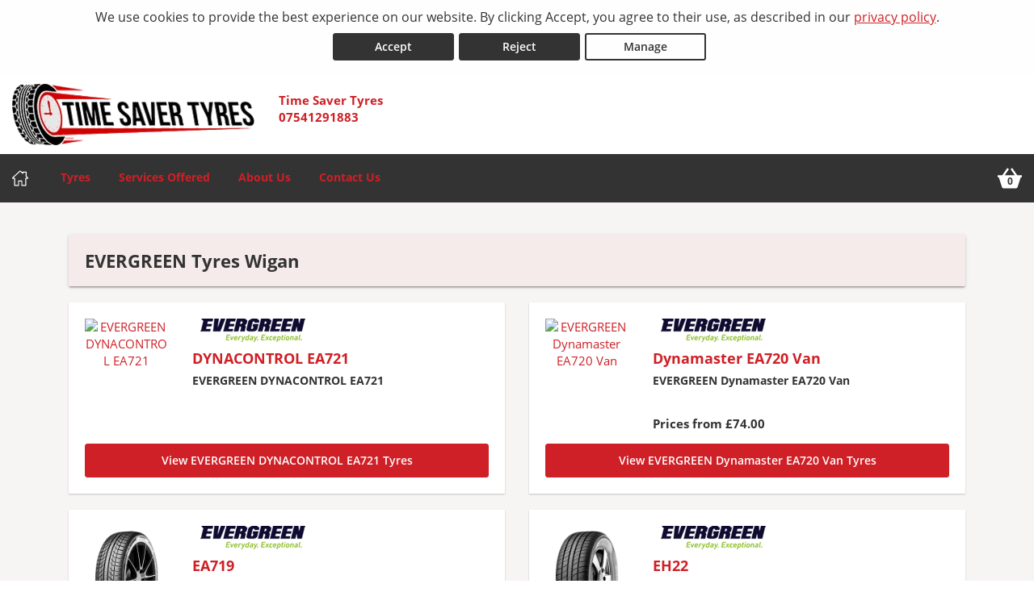

--- FILE ---
content_type: text/html; charset=utf-8
request_url: https://www.timesavertyres.co.uk/tyre/brand/1079/evergreen
body_size: 21871
content:



<!DOCTYPE html>
<html lang="en-GB">

<head>

    <link rel="canonical" href="https://www.timesavertyres.co.uk/tyre/brand/1079/evergreen" />

    <script>
        window.dataLayer = window.dataLayer || [];
        function gtag() { dataLayer.push(arguments); }

        if (localStorage.getItem('consentMode') === null) {
            gtag('consent', 'default', {
                'ad_storage': 'denied',
                'analytics_storage': 'denied',
                'personalization_storage': 'denied',
                'functionality_storage': 'denied',
                'security_storage': 'denied',
                'ad_personalization': 'denied',
                'ad_user_data': 'denied',
            });
        }
        else {
            gtag('consent', 'default', JSON.parse(localStorage.getItem('consentMode')));
        }
    </script>

    

<!-- Google Tag Manager -->
<script>
    (function (w, d, s, l, i) {
        w[l] = w[l] || []; w[l].push({
            'gtm.start':
                new Date().getTime(), event: 'gtm.js'
        }); var f = d.getElementsByTagName(s)[0],
            j = d.createElement(s), dl = l != 'dataLayer' ? '&l=' + l : ''; j.async = true; j.src =
                'https://www.googletagmanager.com/gtm.js?id=' + i + dl; f.parentNode.insertBefore(j, f);
    })(window, document, 'script', 'dataLayer', 'GTM-5MMW442');
</script>
<!-- End Google Tag Manager -->


<script>window.dataLayer = window.dataLayer || [];</script>


    





    
    <title>EVERGREEN tyres from Time Saver Tyres Wigan</title>
    <meta charset="utf-8" />
    <meta http-equiv="X-UA-Compatible" content="IE=edge, chrome=1" />
    <meta name="viewport" content="width=device-width, initial-scale=1" />
    <meta name="author" content="Silkmoth Ltd" />
    <meta name="publisher" content="Silkmoth Ltd" />
    <meta name="description" content="EVERGREEN tyres available to book online for fitting at Time Saver Tyres in Wigan" />
    <meta http-equiv="content-language" content="en-GB">

        <link href="/images/favicon.ico" rel="icon" type="image/x-icon" />
        <link href="/images/favicon.ico" rel="shortcut icon" type="image/x-icon" />

        <meta name="keywords" content="brands,tyre brands,EVERGREEN tyres from Time Saver Tyres,EVERGREEN tyres from Time Saver Tyres in Wigan" />
            <meta name="robots" content="index,follow,archive" />
                                                    <link href="/bundles/webtyresstyles?v=5TLdm-TMsjxkfO1nAn_lxWQZeKmmYMP_If1b66GYSJ01" rel="stylesheet"/>

    <link rel="stylesheet" type="text/css" href="/Content/css/stylesheet.css" />




        <link href="/Content/css/custom/1eaa94df-f34e-47b5-873d-57e7f05cf570.css" rel="stylesheet" />
        <link href="/Content/css/custom/0269841e-1a62-4aca-96fc-fe868718a5a2.css" rel="stylesheet" />


    
    <script src="/js/translate?culture=en-GB" type="text/javascript"></script>
    <script src="/bundles/webtyresscripts?v=2eAWiM00x05DxZgqdr08UDArAmVxzkp9pl80UDjN04U1"></script>

    <!--[if lt IE 9]>
        <script src="/bundles/webtyresie8scripts?v=9ORTvyx9S6CILE9POasVUjNIhM1hWBdquQiwFpnUrSg1"></script>

    <![endif]-->
    

        <script>
              (function(i,s,o,g,r,a,m){i['GoogleAnalyticsObject']=r;i[r]=i[r]||function(){
              (i[r].q=i[r].q||[]).push(arguments)},i[r].l=1*new Date();a=s.createElement(o),
              m=s.getElementsByTagName(o)[0];a.async=1;a.src=g;m.parentNode.insertBefore(a,m)
              })(window,document,'script','//www.google-analytics.com/analytics.js','ga');

              ga('create', 'UA-64520187-1', 'auto');
              ga('send', 'pageview');




        </script>
        <script type="text/javascript">
            var appInsights = window.appInsights || function (config) {
                function s(config) { t[config] = function () { var i = arguments; t.queue.push(function () { t[config].apply(t, i) }) } } var t = { config: config }, r = document, f = window, e = "script", o = r.createElement(e), i, u; for (o.src = config.url || "//az416426.vo.msecnd.net/scripts/a/ai.0.js", r.getElementsByTagName(e)[0].parentNode.appendChild(o), t.cookie = r.cookie, t.queue = [], i = ["Event", "Exception", "Metric", "PageView", "Trace"]; i.length;) s("track" + i.pop()); return config.disableExceptionTracking || (i = "onerror", s("_" + i), u = f[i], f[i] = function (config, r, f, e, o) { var s = u && u(config, r, f, e, o); return s !== !0 && t["_" + i](config, r, f, e, o), s }), t
            }({
                instrumentationKey: "db5c8273-98de-4771-a81b-1b4fcc8ca609"
            });

            window.appInsights = appInsights;
            appInsights.trackPageView();
        </script>

<!-- Google Tag Manager -->
<script>(function(w,d,s,l,i){w[l]=w[l]||[];w[l].push({'gtm.start':
new Date().getTime(),event:'gtm.js'});var f=d.getElementsByTagName(s)[0],
j=d.createElement(s),dl=l!='dataLayer'?'&l='+l:'';j.async=true;j.src=
'https://www.googletagmanager.com/gtm.js?id='+i+dl;f.parentNode.insertBefore(j,f);
})(window,document,'script','dataLayer','GTM-MKLFSV7');</script>
<!-- End Google Tag Manager -->

<!-- Google tag (gtag.js) -->
<script async src="https://www.googletagmanager.com/gtag/js?id=G-3B6NBK09SK"></script>
<script>
  window.dataLayer = window.dataLayer || [];
  function gtag(){dataLayer.push(arguments);}
  gtag('js', new Date());

  gtag('config', 'G-3B6NBK09SK');
</script>

    <link href="/Content/css/flexslider.css" rel="stylesheet" />
    <script src="/Scripts/jquery.flexslider-min.js"></script>
    <script src="https://kit.fontawesome.com/3d3db523ec.js" crossorigin="anonymous"></script>

    

    <!-- Matomo -->
    <script>
        var _paq = window._paq = window._paq || [];
        /* tracker methods like "setCustomDimension" should be called before "trackPageView" */
        _paq.push(['requireCookieConsent']);
        _paq.push(["setExcludedQueryParams", ["gad_source", "gad_campaignid", "y_source", "ved", "account", "accountnum", "address", "address1", "address2", "address3", "addressline1", "addressline2", "adres", "adresse", "age", "alter", "auth", "authpw", "bic", "billingaddress", "billingaddress1", "billingaddress2", "calle", "cardnumber", "cc", "ccc", "cccsc", "cccvc", "cccvv", "ccexpiry", "ccexpmonth", "ccexpyear", "ccname", "ccnumber", "cctype", "cell", "cellphone", "city", "clientid", "clientsecret", "company", "consumerkey", "consumersecret", "contrasenya", "contrase\u00f1a", "creditcard", "creditcardnumber", "cvc", "cvv", "dateofbirth", "debitcard", "direcci\u00f3n", "dob", "domain", "ebost", "email", "emailaddress", "emailadresse", "epos", "epost", "eposta", "exp", "familyname", "firma", "firstname", "formlogin", "fullname", "gender", "geschlecht", "gst", "gstnumber", "handynummer", "has\u0142o", "heslo", "iban", "ibanaccountnum", "ibanaccountnumber", "id", "identifier", "indirizzo", "kartakredytowa", "kennwort", "keyconsumerkey", "keyconsumersecret", "konto", "kontonr", "kontonummer", "kredietkaart", "kreditkarte", "kreditkort", "lastname", "login", "mail", "mobiili", "mobile", "mobilne", "nachname", "name", "nickname", "false", "osoite", "parole", "pass", "passord", "password", "passwort", "pasword", "paswort", "paword", "phone", "pin", "plz", "postalcode", "postcode", "postleitzahl", "privatekey", "publickey", "pw", "pwd", "pword", "pwrd", "rue", "secret", "secretq", "secretquestion", "shippingaddress", "shippingaddress1", "shippingaddress2", "socialsec", "socialsecuritynumber", "socsec", "sokak", "ssn", "steuernummer", "strasse", "street", "surname", "swift", "tax", "taxnumber", "tel", "telefon", "telefonnr", "telefonnummer", "telefono", "telephone", "token", "token_auth", "tokenauth", "t\u00e9l\u00e9phone", "ulica", "user", "username", "vat", "vatnumber", "via", "vorname", "wachtwoord", "wagwoord", "webhooksecret", "website", "zip", "zipcode"]]);
        _paq.push(['setCustomDimension', 1, window.location.hostname]);
        _paq.push(['trackPageView']);
        _paq.push(['enableLinkTracking']);
        (function () {
            var u = "https://silkmoth.matomo.cloud/";
            _paq.push(['setTrackerUrl', u + 'matomo.php']);
            _paq.push(['setSiteId', '23']);
            var d = document, g = d.createElement('script'), s = d.getElementsByTagName('script')[0];
            g.async = true; g.src = 'https://cdn.matomo.cloud/silkmoth.matomo.cloud/matomo.js'; s.parentNode.insertBefore(g, s);
        })();
    </script>
    <!-- End Matomo Code -->
 
</head>

<body>
    

    <!-- Google Tag Manager (noscript) -->
    <noscript>
        <iframe src="https://www.googletagmanager.com/ns.html?id=GTM-5MMW442" title="Tag Manager"
                height="0" width="0" style="display:none;visibility:hidden"></iframe>
    </noscript>
    <!-- End Google Tag Manager (noscript) -->



    <div id="topBanners">
        
    <div class="cookie-banner text-center" id="cookie-container">
        <div class="row m-0">
            <div class="col-xs-12 m-auto">
                We use cookies to provide the best experience on our website. By clicking Accept, you agree to their use, as described in our <a href="/privacy-policy" class="d-inline-block text-underline">privacy policy</a>.
                <div class="d-flex justify-content-center">
                    <button id="accept-cookies" class="btn btn-primary d-inline-block px-3" aria-label="Accept cookies">Accept</button>
                    <button id="reject-cookies" class="btn btn-primary d-inline-block px-3" aria-label="Reject cookies">Reject</button>
                    <button id="manage-cookies" class="btn btn-outline-primary d-inline-block px-3" aria-label="Cookie Manage">Manage</button>
                </div>
            </div>
        </div>
    </div>






        





    </div>

    <header>
        <div class="container-fluid container-alt">
            <div class="row align-items-center">
                <div class="col-xs-12 col-12">
                    <div class="row align-items-center">
                        <div class="col-9 col-lg-12 logo-container position-static">
                                <div class="row">
                                    <div class="col-auto">
                                        <a href="/" aria-label="Home">

                                            
    <picture>
        <!-- WebP source -->
        <source type="image/webp" srcset="/file/getwebpimage/225719/tst20logo?maxwidth=300&maxheight=80"  />

        <!-- Fallback image -->
        <img id="logo_210" src="/file/getfile/225719/tst20logo?width=300&height=80" srcset="/file/getfile/225719/tst20logo?width=420 420w, /file/getfile/225719/tst20logo?width=820 820w, /file/getfile/225719/tst20logo?width=1220 1220w" class="logo img-responsive block-center"   alt="Time Saver Tyres" title="Time Saver Tyres"   aria-label="Logo for Time Saver Tyres"   />
    </picture>

                                        </a>
                                    </div>
                                    <div class="col-auto hidden-xs headerText">

                                        <span class="d-block font-weight-bold">Time Saver Tyres</span>
                                        <span class="d-block font-weight-bold"><span>07541291883</span></span>

                                    </div>
                                </div>
                        </div>



                        <div class="col-xs-3 hidden-sm hidden-md hidden-lg position-static d-flex justify-content-end pr-0">
                            <a href="/basket" aria-label="View basket" class="menu-mobile position-relative d-flex-unimportant align-items-center py-0">
                                <svg class="basket-icon" xmlns="http://www.w3.org/2000/svg" viewBox="0 0 512 512" xmlns:v="https://vecta.io/nano"><path d="M501.333 192h-87.47L314.375 47.292a10.67 10.67 0 0 0-14.831-2.749L281.96 56.628a10.67 10.67 0 0 0-2.749 14.833L362.082 192H149.918l82.871-120.539a10.67 10.67 0 0 0-2.749-14.833l-17.585-12.085a10.67 10.67 0 0 0-14.831 2.749L98.137 192h-87.47A10.67 10.67 0 0 0 0 202.667V224a10.67 10.67 0 0 0 10.667 10.667H24.2l65.207 204.938c5.667 17.781 22 29.729 40.656 29.729h251.875a42.52 42.52 0 0 0 40.656-29.74L487.8 234.667h13.534A10.67 10.67 0 0 0 512.001 224v-21.333A10.67 10.67 0 0 0 501.333 192z" /></svg>
                                <span class="basket-counter ">0</span>
                            </a>

                                <button class="menu-mobile menu-open flex-column" aria-label="Open navigation menu">
                                    <svg xmlns="http://www.w3.org/2000/svg" fill="none" viewBox="0 0 24 24" xmlns:v="https://vecta.io/nano"><path d="M2 5a1 1 0 0 1 1-1h13a1 1 0 1 1 0 2H3a1 1 0 0 1-1-1zm19 6H3a1 1 0 1 0 0 2h18a1 1 0 1 0 0-2zm-9 7H3a1 1 0 1 0 0 2h9a1 1 0 1 0 0-2z" fill="#000" /></svg>
                                </button>
                        </div>
                    </div>
                </div>
            </div>
        </div>
    </header>

    <div class="header-info">
        <div class="container-fluid container-alt">
            

<input id="hidTopBannerHeight" type="hidden" />
<div id="menu-container" class="menu-container">
    <div id="menu" class="menu">
        <div class="mobile-upper">
            <span class="menu-title">Time Saver Tyres</span>

            <button class="menu-mobile menu-close ml-auto" aria-label="Close the menu">
                <svg xmlns="http://www.w3.org/2000/svg" xmlns:xlink="http://www.w3.org/1999/xlink" version="1.1" id="Capa_1" x="0px" y="0px" viewBox="0 0 512.001 512.001" style="height:20px; width: 20px; enable-background:new 0 0 512.001 512.001;" xml:space="preserve" width="512" height="512"><g><g><g><path d="M284.286,256.002L506.143,34.144c7.811-7.811,7.811-20.475,0-28.285c-7.811-7.81-20.475-7.811-28.285,0L256,227.717    L34.143,5.859c-7.811-7.811-20.475-7.811-28.285,0c-7.81,7.811-7.811,20.475,0,28.285l221.857,221.857L5.858,477.859    c-7.811,7.811-7.811,20.475,0,28.285c3.905,3.905,9.024,5.857,14.143,5.857c5.119,0,10.237-1.952,14.143-5.857L256,284.287    l221.857,221.857c3.905,3.905,9.024,5.857,14.143,5.857s10.237-1.952,14.143-5.857c7.811-7.811,7.811-20.475,0-28.285    L284.286,256.002z" data-original="#000000" class="active-path" data-old_color="#000000" style="fill:#FFFFFF"></path></g></g></g></svg>
            </button>
        </div>

        <ul class="top-nav">
            <li class="mr-2 basket-nav">
                <a href="/" class="position-relative d-flex align-items-center py-0 sm-click" aria-label="Home" data-smid="MegaNav Home" data-smdetail="DEFAULT">

                    <svg xmlns="http://www.w3.org/2000/svg" xmlns:xlink="http://www.w3.org/1999/xlink" version="1.1" id="Capa_1" x="0px" y="0px" viewBox="0 0 512 512" style="height:20px; width: 20px; enable-background:new 0 0 512.001 512.001; fill:#fff;" xml:space="preserve" width="512px" height="512px">
                    <g><g><g>
                    <path d="M503.401,228.884l-43.253-39.411V58.79c0-8.315-6.741-15.057-15.057-15.057H340.976c-8.315,0-15.057,6.741-15.057,15.057    v8.374l-52.236-47.597c-10.083-9.189-25.288-9.188-35.367-0.001L8.598,228.885c-8.076,7.36-10.745,18.7-6.799,28.889    c3.947,10.189,13.557,16.772,24.484,16.772h36.689v209.721c0,8.315,6.741,15.057,15.057,15.057h125.913    c8.315,0,15.057-6.741,15.057-15.057V356.931H293v127.337c0,8.315,6.741,15.057,15.057,15.057h125.908    c8.315,0,15.057-6.741,15.056-15.057V274.547h36.697c10.926,0,20.537-6.584,24.484-16.772    C514.147,247.585,511.479,236.245,503.401,228.884z M433.965,244.433c-8.315,0-15.057,6.741-15.057,15.057v209.721h-95.793    V341.874c0-8.315-6.742-15.057-15.057-15.057H203.942c-8.315,0-15.057,6.741-15.057,15.057v127.337h-95.8V259.49    c0-8.315-6.741-15.057-15.057-15.057H36.245l219.756-200.24l74.836,68.191c4.408,4.016,10.771,5.051,16.224,2.644    c5.454-2.41,8.973-7.812,8.973-13.774V73.847h74.002v122.276c0,4.237,1.784,8.276,4.916,11.13l40.803,37.18H433.965z" data-original="#000000" class="active-path" data-old_color="#000000" fill="#FFFFFF" style="fill:#FFFFFF" />
                        </g></g></g>
                    </svg>

                </a>
            </li>

                        <li class="menu-dropdown-icon">
                            <a rel="nofollow" href="javascript:void(0)" onclick="javascript: ShowMegaNav('tyres'); loadMenuMap(false,null);" class="item-icon tyre sm-click" id="meganav-top-tyres" data-smid="MegaNav Header" data-smdetail="MegaNav Header Tyres" aria-label="Tyres">Tyres</a>
                            <ul class="wrap">
                                <li class="return-title text-left">Tyres</li>
                            </ul>
                        </li>
                        <li class="menu-dropdown-icon">
                            <a rel="nofollow" href="javascript:void(0)" onclick="javascript: ShowMegaNav('servicesoffered'); loadMenuMap(false,null);" class="item-icon service sm-click" id="meganav-top-servicesoffered" data-smid="MegaNav Header" data-smdetail="MegaNav Header ServicesOffered" aria-label="Services Offered">Services Offered</a>
                            <ul class="wrap">
                                <li class="return-title text-left">Services Offered</li>
                            </ul>
                        </li>
                        <li class="menu-dropdown-icon">
                            <a rel="nofollow" href="javascript:void(0)" onclick="javascript: ShowMegaNav('about'); loadMenuMap(false,null);" class="item-icon about sm-click" id="meganav-top-about" data-smid="MegaNav Header" data-smdetail="MegaNav Header About" aria-label="About Us">About Us</a>
                            <ul class="wrap">
                                <li class="return-title text-left">About Us</li>
                            </ul>
                        </li>
                        <li class="menu-dropdown-icon">
                            <a rel="nofollow" href="javascript:void(0)" onclick="javascript: ShowMegaNav('contact'); loadMenuMap(false,null);" class="item-icon phone sm-click" id="meganav-top-contact" data-smid="MegaNav Header" data-smdetail="MegaNav Header Contact" aria-label="Contact Us">Contact Us</a>
                            <ul class="wrap">
                                <li class="return-title text-left">Contact Us</li>
                            </ul>
                        </li>

            <li class="ml-auto basket-nav">

                    <a href="/basket" class="position-relative d-flex align-items-center py-0 sm-click" data-smid="MegaNav Basket" data-smdetail="DEFAULT" aria-label="View basket">
                            <svg class="basket-icon" xmlns="http://www.w3.org/2000/svg" viewBox="0 0 512 512" xmlns:v="https://vecta.io/nano"><path d="M501.333 192h-87.47L314.375 47.292a10.67 10.67 0 0 0-14.831-2.749L281.96 56.628a10.67 10.67 0 0 0-2.749 14.833L362.082 192H149.918l82.871-120.539a10.67 10.67 0 0 0-2.749-14.833l-17.585-12.085a10.67 10.67 0 0 0-14.831 2.749L98.137 192h-87.47A10.67 10.67 0 0 0 0 202.667V224a10.67 10.67 0 0 0 10.667 10.667H24.2l65.207 204.938c5.667 17.781 22 29.729 40.656 29.729h251.875a42.52 42.52 0 0 0 40.656-29.74L487.8 234.667h13.534A10.67 10.67 0 0 0 512.001 224v-21.333A10.67 10.67 0 0 0 501.333 192z" /></svg>

                        <span class="basket-counter" id="basket-item-count">0</span>
                    </a>

            </li>
        </ul>
    </div>
</div>
        </div>
    </div>

    <div class="header-info hidden-sm hidden-md hidden-lg text-white py-2">
        <div class="container-fluid container-alt p-2">
            <div class="col-xs-12 col-lg-4">
                <i class="fa fa-phone"></i> <span class="small-xs"><span>07541291883</span></span>
            </div>

            <div class="col-xs-12 hidden-xs hidden-sm hidden-md hidden-lg"><hr></div>

            <div class="col-md-4 hidden-xs hidden-sm">
                <i class="fa fa-check"></i> All prices fully fitted
            </div>

            <div class="col-xs-12 hidden-xs hidden-sm hidden-md hidden-lg"><hr></div>

            <div class="col-xs-12 col-md-4 hidden-xs hidden-sm">
                <i class="fa fa-credit-card"></i> Book now pay when fitted
            </div>
        </div>
    </div>

    


<div class="container-fluid mega-border-bottom">
    <div class="row">
        <div class="col-xs-12 col-lg-9 mx-auto p-xs-0 pt-0">
            



<ul id="meganav-tyres" class="wrap mobile-mt-0 flex-100 meganav-item hidden">

    <li class="flex-75 mobile-p-0 nav-left">
        <ul class="col-list mt-0 p-0">
            <li class="flex-33 mobile-p-0 standard pr-lg-5">
                <h4 class="sub-title">Tyres We Offer</h4>
                <ul class="mobile-standard p-0">
                        <li><a href="/tyres-we-offer/four-by-four-tyres" class="sm-click link-hover" data-smid="MegaNav Tyres - Tyres We Offer" data-smdetail="4x4 Tyres" aria-label="4x4 Tyres">4x4 Tyres</a></li>
                        <li><a href="/tyres-we-offer/car-tyres" class="sm-click link-hover" data-smid="MegaNav Tyres - Tyres We Offer" data-smdetail="Car Tyres" aria-label="Car Tyres">Car Tyres</a></li>
                        <li><a href="/tyres-we-offer/van-tyres" class="sm-click link-hover" data-smid="MegaNav Tyres - Tyres We Offer" data-smdetail="Van Tyres" aria-label="Van Tyres">Van Tyres</a></li>
                </ul>

                <h4 class="sub-title mt-5">Specialist Tyres</h4>
                <ul class="mobile-standard p-0">
                        <li><a href="/specialist-tyres/all-season-tyres" class="sm-click link-hover" data-smid="MegaNav Tyres - Specialist Tyres" data-smdetail="All Season Tyres" aria-label="All Season Tyres">All Season Tyres</a></li>
                        <li><a href="/specialist-tyres/performance-tyres" class="sm-click link-hover" data-smid="MegaNav Tyres - Specialist Tyres" data-smdetail="Performance Tyres" aria-label="Performance Tyres">Performance Tyres</a></li>
                        <li><a href="/specialist-tyres/run-flat-tyres" class="sm-click link-hover" data-smid="MegaNav Tyres - Specialist Tyres" data-smdetail="Run Flat Tyres" aria-label="Run Flat Tyres">Run Flat Tyres</a></li>
                        <li><a href="/specialist-tyres/winter-tyres" class="sm-click link-hover" data-smid="MegaNav Tyres - Specialist Tyres" data-smdetail="Winter Tyres" aria-label="Winter Tyres">Winter Tyres</a></li>
                </ul>
            </li>

                <li class="flex-33 mobile-p-0 standard pr-lg-5">
                    <h4 class="sub-title">Popular Tyres</h4>
                    <ul class="mobile-standard p-0">
                            <li><a href="/tyre/details/aptany/ra301" class="sm-click link-hover" data-smid="MegaNav Tyres - Popular Tyres" data-smdetail="Aptany Ra301" aria-label="View Aptany Ra301">Aptany Ra301</a></li>
                            <li><a href="/tyre/details/davanti/dx640" class="sm-click link-hover" data-smid="MegaNav Tyres - Popular Tyres" data-smdetail="Davanti Dx640" aria-label="View Davanti Dx640">Davanti Dx640</a></li>
                            <li><a href="/tyre/details/delinte/ds2" class="sm-click link-hover" data-smid="MegaNav Tyres - Popular Tyres" data-smdetail="Delinte Ds2" aria-label="View Delinte Ds2">Delinte Ds2</a></li>
                            <li><a href="/tyre/details/envoy/aterna" class="sm-click link-hover" data-smid="MegaNav Tyres - Popular Tyres" data-smdetail="Envoy Aterna" aria-label="View Envoy Aterna">Envoy Aterna</a></li>
                            <li><a href="/tyre/details/firestone/roadhawk-2" class="sm-click link-hover" data-smid="MegaNav Tyres - Popular Tyres" data-smdetail="Firestone Roadhawk 2" aria-label="View Firestone Roadhawk 2">Firestone Roadhawk 2</a></li>
                            <li><a href="/tyre/details/ilink/l_grip-66" class="sm-click link-hover" data-smid="MegaNav Tyres - Popular Tyres" data-smdetail="Ilink L-Grip 66" aria-label="View Ilink L-Grip 66">Ilink L-Grip 66</a></li>
                            <li><a href="/tyre/details/ilink/l_zeal-56" class="sm-click link-hover" data-smid="MegaNav Tyres - Popular Tyres" data-smdetail="Ilink L-Zeal 56" aria-label="View Ilink L-Zeal 56">Ilink L-Zeal 56</a></li>
                            <li><a href="/tyre/details/linglong/comfort-master" class="sm-click link-hover" data-smid="MegaNav Tyres - Popular Tyres" data-smdetail="Linglong Comfort Master" aria-label="View Linglong Comfort Master">Linglong Comfort Master</a></li>
                            <li><a href="/tyre/details/linglong/green_max" class="sm-click link-hover" data-smid="MegaNav Tyres - Popular Tyres" data-smdetail="Linglong Green-Max" aria-label="View Linglong Green-Max">Linglong Green-Max</a></li>
                            <li><a href="/tyre/details/linglong/green_max-4x4-hp" class="sm-click link-hover" data-smid="MegaNav Tyres - Popular Tyres" data-smdetail="Linglong Green-Max 4X4 Hp" aria-label="View Linglong Green-Max 4X4 Hp">Linglong Green-Max 4X4 Hp</a></li>
                    </ul>
                </li>

            <li class="flex-33 mobile-p-0 standard pr-md-4">
                <h4 class="sub-title">Tyre Information</h4>
                <ul class="mobile-standard p-0">
                        <li><a href="/tyreinfo/booking-faq" class="sm-click link-hover" data-smid="MegaNav Tyres - Tyre Information" data-smdetail="Booking FAQs" aria-label="Booking FAQs">Booking FAQs</a></li>
                        <li><a href="/tyreinfo/buying-premium-vs-budget-tyres" class="sm-click link-hover" data-smid="MegaNav Tyres - Tyre Information" data-smdetail="Buying Premium vs Budget" aria-label="Buying Premium vs Budget">Buying Premium vs Budget</a></li>
                        <li><a href="/tyreinfo/driving-rain-driving-safely" class="sm-click link-hover" data-smid="MegaNav Tyres - Tyre Information" data-smdetail="Driving Rain Driving Safely" aria-label="Driving Rain Driving Safely">Driving Rain Driving Safely</a></li>
                        <li><a href="/tyreinfo/guide-to-alignment" class="sm-click link-hover" data-smid="MegaNav Tyres - Tyre Information" data-smdetail="Guide to Alignment" aria-label="Guide to Alignment">Guide to Alignment</a></li>
                        <li><a href="/tyreinfo/guide-to-tyre-wall-markings" class="sm-click link-hover" data-smid="MegaNav Tyres - Tyre Information" data-smdetail="Guide to Tyre Wall Markings" aria-label="Guide to Tyre Wall Markings">Guide to Tyre Wall Markings</a></li>
                        <li><a href="/tyreinfo/tyre-pressure" class="sm-click link-hover" data-smid="MegaNav Tyres - Tyre Information" data-smdetail="Tyre Pressure" aria-label="Tyre Pressure">Tyre Pressure</a></li>
                        <li><a href="/tyreinfo/tyre-labelling" class="sm-click link-hover" data-smid="MegaNav Tyres - Tyre Information" data-smdetail="Tyre Labelling" aria-label="Tyre Labelling">Tyre Labelling</a></li>
                </ul>
            </li>
        </ul>
    </li>


    <li class="flex-25 bg-light border-left-nav nav-right">
            <h4 class="sub-title">Search by reg number</h4>
            <div class="mobile-padded">
                <div class="mb-4">
                    



<form action="/vrnsearch/details" method="get">    <h2 class="h4 vrn-search-title no-margin-top">Search by reg number</h2>
    <div>

        <fieldset class="vrnPad">
            <input class="required margin-bottom-10 vrn-UK" data-val="true" data-val-required="VRN is required" id="txtVrnSearch" maxLength="10" name="vrn" required="required" type="text" value="" />
            <span class="field-validation-valid" data-valmsg-for="vrn" data-valmsg-replace="true"></span>
        </fieldset>

    </div>
    <input type="submit" value="Search" class="btn" />
</form>
                </div>

                <small>We will use your registration number to find tyres appropriate for your vehicle make & model. Please <strong>double check</strong> your tyre size before booking a fitting.</small>
            </div>
    </li>


    <li class="flex-75 mobile-p-0 nav-left">
            <h4 class="sub-title">Tyre Manufacturers</h4>
            <ul class="col-list mt-0 p-0">

                
    <li class="flex-33">
        <h5 class="group-title"><a href="/tyre/mid-range">Mid Range</a></h5>
        <ul class="standard mobile-standard fill-width p-0">
                <li><a href="/tyre/brand/1079/2/avon" class="sm-click link-hover" data-smid="MegaNav Tyres - Manufacturers" data-smdetail="Avon Tyres" aria-label="View Avon Tyres">Avon Tyres</a></li>
                <li><a href="/tyre/brand/1079/1580/davanti" class="sm-click link-hover" data-smid="MegaNav Tyres - Manufacturers" data-smdetail="Davanti Tyres" aria-label="View Davanti Tyres">Davanti Tyres</a></li>
                <li><a href="/tyre/brand/1079/1079/evergreen" class="sm-click link-hover" data-smid="MegaNav Tyres - Manufacturers" data-smdetail="Evergreen Tyres" aria-label="View Evergreen Tyres">Evergreen Tyres</a></li>
                <li><a href="/tyre/brand/1079/9/falken" class="sm-click link-hover" data-smid="MegaNav Tyres - Manufacturers" data-smdetail="Falken Tyres" aria-label="View Falken Tyres">Falken Tyres</a></li>
                <li><a href="/tyre/brand/1079/10/firestone" class="sm-click link-hover" data-smid="MegaNav Tyres - Manufacturers" data-smdetail="Firestone Tyres" aria-label="View Firestone Tyres">Firestone Tyres</a></li>
                <li><a href="/tyre/brand/1079/17/hankook" class="sm-click link-hover" data-smid="MegaNav Tyres - Manufacturers" data-smdetail="Hankook Tyres" aria-label="View Hankook Tyres">Hankook Tyres</a></li>
                <li><a href="/tyre/brand/1079/88/matador" class="sm-click link-hover" data-smid="MegaNav Tyres - Manufacturers" data-smdetail="Matador Tyres" aria-label="View Matador Tyres">Matador Tyres</a></li>
                <li><a href="/tyre/brand/1079/23/maxxis" class="sm-click link-hover" data-smid="MegaNav Tyres - Manufacturers" data-smdetail="Maxxis Tyres" aria-label="View Maxxis Tyres">Maxxis Tyres</a></li>
                <li><a href="/tyre/brand/1079/92/nankang" class="sm-click link-hover" data-smid="MegaNav Tyres - Manufacturers" data-smdetail="Nankang Tyres" aria-label="View Nankang Tyres">Nankang Tyres</a></li>
                <li><a href="/tyre/brand/1079/25/nexen" class="sm-click link-hover" data-smid="MegaNav Tyres - Manufacturers" data-smdetail="Nexen Tyres" aria-label="View Nexen Tyres">Nexen Tyres</a></li>
                <li><a href="/tyre/brand/1079/32/toyo" class="sm-click link-hover" data-smid="MegaNav Tyres - Manufacturers" data-smdetail="Toyo Tyres" aria-label="View Toyo Tyres">Toyo Tyres</a></li>
                <li><a href="/tyre/brand/1079/33/uniroyal" class="sm-click link-hover" data-smid="MegaNav Tyres - Manufacturers" data-smdetail="Uniroyal Tyres" aria-label="View Uniroyal Tyres">Uniroyal Tyres</a></li>
                <li><a href="/tyre/brand/1079/35/vredestein" class="sm-click link-hover" data-smid="MegaNav Tyres - Manufacturers" data-smdetail="Vredestein Tyres" aria-label="View Vredestein Tyres">Vredestein Tyres</a></li>
                <li><a href="/tyre/brand/1079/36/yokohama" class="sm-click link-hover" data-smid="MegaNav Tyres - Manufacturers" data-smdetail="Yokohama Tyres" aria-label="View Yokohama Tyres">Yokohama Tyres</a></li>
        </ul>
    </li>
    <li class="flex-33">
        <h5 class="group-title"><a href="/tyre/premium">Premium</a></h5>
        <ul class="standard mobile-standard fill-width p-0">
                <li><a href="/tyre/brand/1079/654/b-f-goodrich" class="sm-click link-hover" data-smid="MegaNav Tyres - Manufacturers" data-smdetail="B F Goodrich Tyres" aria-label="View B F Goodrich Tyres">B F Goodrich Tyres</a></li>
                <li><a href="/tyre/brand/1079/4/bridgestone" class="sm-click link-hover" data-smid="MegaNav Tyres - Manufacturers" data-smdetail="Bridgestone Tyres" aria-label="View Bridgestone Tyres">Bridgestone Tyres</a></li>
                <li><a href="/tyre/brand/1079/6/continental" class="sm-click link-hover" data-smid="MegaNav Tyres - Manufacturers" data-smdetail="Continental Tyres" aria-label="View Continental Tyres">Continental Tyres</a></li>
                <li><a href="/tyre/brand/1079/8/dunlop" class="sm-click link-hover" data-smid="MegaNav Tyres - Manufacturers" data-smdetail="Dunlop Tyres" aria-label="View Dunlop Tyres">Dunlop Tyres</a></li>
                <li><a href="/tyre/brand/1079/15/goodyear" class="sm-click link-hover" data-smid="MegaNav Tyres - Manufacturers" data-smdetail="Goodyear Tyres" aria-label="View Goodyear Tyres">Goodyear Tyres</a></li>
                <li><a href="/tyre/brand/1079/24/michelin" class="sm-click link-hover" data-smid="MegaNav Tyres - Manufacturers" data-smdetail="Michelin Tyres" aria-label="View Michelin Tyres">Michelin Tyres</a></li>
                <li><a href="/tyre/brand/1079/27/pirelli" class="sm-click link-hover" data-smid="MegaNav Tyres - Manufacturers" data-smdetail="Pirelli Tyres" aria-label="View Pirelli Tyres">Pirelli Tyres</a></li>
        </ul>
    </li>

    <li class="flex-33">
        <h5 class="group-title"><a href="/tyre/budget">Budget</a></h5>
        <ul class="standard mobile-standard fill-width p-0">
                <li><a href="/tyre/brand/1079/608/accelera" class="sm-click link-hover" data-smid="MegaNav Tyres - Manufacturers" data-smdetail="Accelera Tyres" aria-label="View Accelera Tyres">Accelera Tyres</a></li>
                <li><a href="/tyre/brand/1079/1484/aplus" class="sm-click link-hover" data-smid="MegaNav Tyres - Manufacturers" data-smdetail="Aplus Tyres" aria-label="View Aplus Tyres">Aplus Tyres</a></li>
                <li><a href="/tyre/brand/1079/1374/aptany" class="sm-click link-hover" data-smid="MegaNav Tyres - Manufacturers" data-smdetail="Aptany Tyres" aria-label="View Aptany Tyres">Aptany Tyres</a></li>
                <li><a href="/tyre/brand/1079/1211/delinte" class="sm-click link-hover" data-smid="MegaNav Tyres - Manufacturers" data-smdetail="Delinte Tyres" aria-label="View Delinte Tyres">Delinte Tyres</a></li>
                <li><a href="/tyre/brand/1079/436/event" class="sm-click link-hover" data-smid="MegaNav Tyres - Manufacturers" data-smdetail="Event Tyres" aria-label="View Event Tyres">Event Tyres</a></li>
                <li><a href="/tyre/brand/1079/1511/farroad" class="sm-click link-hover" data-smid="MegaNav Tyres - Manufacturers" data-smdetail="Farroad Tyres" aria-label="View Farroad Tyres">Farroad Tyres</a></li>
                <li><a href="/tyre/brand/1079/12/fullrun" class="sm-click link-hover" data-smid="MegaNav Tyres - Manufacturers" data-smdetail="Fullrun Tyres" aria-label="View Fullrun Tyres">Fullrun Tyres</a></li>
                <li><a href="/tyre/brand/1079/1109/hifly" class="sm-click link-hover" data-smid="MegaNav Tyres - Manufacturers" data-smdetail="Hifly Tyres" aria-label="View Hifly Tyres">Hifly Tyres</a></li>
                <li><a href="/tyre/brand/1079/1115/hi_fly" class="sm-click link-hover" data-smid="MegaNav Tyres - Manufacturers" data-smdetail="Hi-Fly Tyres" aria-label="View Hi-Fly Tyres">Hi-Fly Tyres</a></li>
                <li><a href="/tyre/brand/1079/1637/hilo" class="sm-click link-hover" data-smid="MegaNav Tyres - Manufacturers" data-smdetail="Hilo Tyres" aria-label="View Hilo Tyres">Hilo Tyres</a></li>
                <li><a href="/tyre/brand/1079/1577/ilink" class="sm-click link-hover" data-smid="MegaNav Tyres - Manufacturers" data-smdetail="Ilink Tyres" aria-label="View Ilink Tyres">Ilink Tyres</a></li>
                <li><a href="/tyre/brand/1079/1249/landsail" class="sm-click link-hover" data-smid="MegaNav Tyres - Manufacturers" data-smdetail="Landsail Tyres" aria-label="View Landsail Tyres">Landsail Tyres</a></li>
                <li><a href="/tyre/brand/1079/560/minerva" class="sm-click link-hover" data-smid="MegaNav Tyres - Manufacturers" data-smdetail="Minerva Tyres" aria-label="View Minerva Tyres">Minerva Tyres</a></li>
                <li><a href="/tyre/brand/1079/26/ovation" class="sm-click link-hover" data-smid="MegaNav Tyres - Manufacturers" data-smdetail="Ovation Tyres" aria-label="View Ovation Tyres">Ovation Tyres</a></li>
                <li><a href="/tyre/brand/1079/286/sunny" class="sm-click link-hover" data-smid="MegaNav Tyres - Manufacturers" data-smdetail="Sunny Tyres" aria-label="View Sunny Tyres">Sunny Tyres</a></li>
                <li><a href="/tyre/brand/1079/275/westlake" class="sm-click link-hover" data-smid="MegaNav Tyres - Manufacturers" data-smdetail="Westlake Tyres" aria-label="View Westlake Tyres">Westlake Tyres</a></li>
                <li><a href="/tyre/brand/1079/1457/winrun" class="sm-click link-hover" data-smid="MegaNav Tyres - Manufacturers" data-smdetail="Winrun Tyres" aria-label="View Winrun Tyres">Winrun Tyres</a></li>
        </ul>
    </li>
            </ul>
    </li>

    <li class="flex-25 bg-light border-left-nav nav-right">

    </li>

</ul>









<ul id="meganav-servicesoffered" class="wrap mobile-mt-0 flex-100 meganav-item hidden">
        <li class="flex-33 nav-left">
            <h4 class="sub-title">Book Online</h4>
            <ul class="standard mobile-standard fill-width mr-3 mb-3">
                    <li><a href="/service/page/locking-wheel-nut-removal-service" class="sm-click link-hover" data-smid="MegaNav Services Offered - Sold Online" data-smdetail="Locking Wheel Nut Removal Service" aria-label="Book Locking Wheel Nut Removal Service">Locking Wheel Nut Removal Service</a></li>
                    <li><a href="/service/page/tpms-replacement" class="sm-click link-hover" data-smid="MegaNav Services Offered - Sold Online" data-smdetail="TPMS Replacement" aria-label="Book TPMS Replacement">TPMS Replacement</a></li>
                    <li><a href="/service/page/tpms-service-kit" class="sm-click link-hover" data-smid="MegaNav Services Offered - Sold Online" data-smdetail="TPMS Service Kit" aria-label="Book TPMS Service Kit">TPMS Service Kit</a></li>
                    <li><a href="/service/page/tyre-fitting" class="sm-click link-hover" data-smid="MegaNav Services Offered - Sold Online" data-smdetail="Tyre Fitting" aria-label="Book Tyre Fitting">Tyre Fitting</a></li>
                    <li><a href="/service/page/tyre-repair" class="sm-click link-hover" data-smid="MegaNav Services Offered - Sold Online" data-smdetail="Tyre Repair" aria-label="Book Tyre Repair">Tyre Repair</a></li>
            </ul>
        </li>

        <li class="flex-33 nav-left pl-0">
            <h4 class="sub-title">Other Services Offered</h4>
            <ul class="standard mobile-standard fill-width mr-3 mb-4">
                    <li><a href="/service/page/mobile-fitting" class="sm-click link-hover" data-smid="MegaNav Services Offered - Not Sold Online" data-smdetail="Mobile Fitting" aria-label="View Mobile Fitting">Mobile Fitting</a></li>
                    <li><a href="/service/page/same-day-emergency-call-out-service" class="sm-click link-hover" data-smid="MegaNav Services Offered - Not Sold Online" data-smdetail="Same Day Emergency Call Out Service" aria-label="View Same Day Emergency Call Out Service">Same Day Emergency Call Out Service</a></li>
                    <li><a href="/service/page/same-day-fitting-service" class="sm-click link-hover" data-smid="MegaNav Services Offered - Not Sold Online" data-smdetail="Same Day Fitting Service" aria-label="View Same Day Fitting Service">Same Day Fitting Service</a></li>
                    <li><a href="/service/page/tpms-check" class="sm-click link-hover" data-smid="MegaNav Services Offered - Not Sold Online" data-smdetail="TPMS Check" aria-label="View TPMS Check">TPMS Check</a></li>

            </ul>
        </li>

        <li class="flex-33 nav-right">
            <h4 class="sub-title">Services We Offer</h4>

            <ul class="standard mobile-standard fill-width mr-3 mb-3">
                <li>
                    <a href="/services" class="btn btn-primary sm-click text-center" data-smid="MegaNav Services Offered - All Services" data-smdetail="All Services Offered" aria-label="View All Vehicle Services">
                        View All Vehicle Services
                    </a>
                </li>
            </ul>
        </li>
</ul>
            



<ul id="meganav-about" data-type="about" class="wrap mobile-mt-0 pt-md-0 flex-100 meganav-item hidden">
    <li class="flex-50 nav-left">
        <h4 class="sub-title">About</h4>
        <ul class="standard mobile-standard fill-width">
                <li><a href="/c/about" class="sm-click link-hover" data-smid="MegaNav About" data-smdetail="About Us" aria-label="About Us">About Us</a></li>
                <li><a href="/testimonial" class="sm-click link-hover" data-smid="MegaNav About" data-smdetail="Testimonials" aria-label="Testimonials">Testimonials</a></li>
                <li><a href="/c/locking-wheel-nuts" class="sm-click link-hover" data-smid="MegaNav About" data-smdetail="Locking Wheel Nuts" aria-label="Locking Wheel Nuts">Locking Wheel Nuts</a></li>
        </ul>

    </li>

    <li class="flex-50 bg-light border-left-nav nav-right">
            <div class="mb-5">
                <h4 class="sub-title">Opening Hours</h4>
                


<dl class="opening-hours opening-times no-margin-bottom">
    <dt class="h3 margin-bottom-20 no-margin-top">Opening Hours</dt>
    <dd class="">
        <span>Monday</span>
        <span class="time">08:00 - 18:00</span>
    </dd>

    <dd class="">
        <span>Tuesday</span>
        <span class="time">08:00 - 18:00</span>
    </dd>

    <dd class="">
        <span>Wednesday</span>
        <span class="time">08:00 - 18:00</span>
    </dd>

    <dd class="">
        <span>Thursday</span>
        <span class="time">08:00 - 18:00</span>        
    </dd>

    <dd class="current-day">
        <span>Friday</span>
        <span class="time">08:00 - 18:00</span>
    </dd>

    <dd class="">
        <span>Saturday</span>
        <span class="time">08:00 - 12:00</span>        
    </dd>

    <dd class="">
        <span>Sunday</span>
        <span class="time">Closed</span>        
    </dd>

</dl>


            </div>
            <h4 class="sub-title">Areas Served around Wigan</h4>
            <ul class="standard mobile-standard fill-width">
                    <li><p>Wigan, Skelmersdale, Leigh, Hindley, Billinge, Ashton in Makerfield, Golborne, Parbold, Wrightington and surrounding areas.</p></li>
            </ul>
    </li>
</ul>


<script>

    function viewMoreLessAreasServed() {
        if ($('#sAreaMore').hasClass('hide')) {
            $('#sAreaMore').removeClass('hide');
            $('#dots').addClass('hide');
            $('#aViewAreaMoreLess').text('View Less');
        }
        else {
            $('#sAreaMore').addClass('hide');
            $('#dots').removeClass('hide');
            $('#aViewAreaMoreLess').text('View More');
        }
    }

</script>

            



<script type="text/javascript">
    function mapCallback() { }
</script>
<script type="text/javascript" src='https://maps.google.com/maps/api/js?key=AIzaSyAvA8e3HS2RGu0YvS3irArJwLgzNK7Vhu8&callback=mapCallback'></script>

<input id="hidLong" type="hidden" value="-2.6411666" />
<input id="hidLat" type="hidden" value="53.52549560000001" />
<input id="hidTrading" type="hidden" value="Time Saver Tyres" />
<input id="hidAddress1" type="hidden" value="44 Ashby Road" />
<input id="hidAddress2" type="hidden" />
<input id="hidTown" type="hidden" value="Wigan" />
<input id="hidCounty" type="hidden" value="Lancashire" />
<input id="hidPostcode" type="hidden" value="WN3 5NE" />
<input id="hidCountryCode" type="hidden" value="UK" />
<input id="hidTelephone" type="hidden" value="07541291883" />
<input id="hidEmail" type="hidden" value="timesavertyres@gmail.com" />
<input id="hidUrl" type="hidden" value="https://www.timesavertyres.co.uk" />
<input id="hidKey" type="hidden" value="AIzaSyBNr7APE-mHgA2Dx_7ZL2tU6IMlt4oem-M" />

    <input id="hidRadius" type="hidden" value="0.0|12874.75200" />
    <input id="hidColours" type="hidden" value="|#aa0000" />
    <input id="hidPostcodes" type="hidden" value="" />
    <input id="hidUsesAdvancedMobilePricing" type="hidden" value="true" />

    <input id="hidDefaultRadius" type="hidden" value="0.0|12874.75200" />
    <input id="hidDefaultColours" type="hidden" value="|#aa0000" />
    <input id="hidDefaultPostcodes" type="hidden" value="" />

<ul id="meganav-contact" data-type="contactus" class="wrap mobile-mt-0 flex-100 meganav-item hidden">
    <li class="flex-60 nav-left">
        <ul class="col-list mt-0 p-0">
            <li class="flex-50 mobile-p-0 standard pr-lg-5">
                <h4 class="sub-title">Company Information</h4>
                <ul class="mobile-standard p-0">
                    <li class="item-icon list-item-location mb-3 show">
                        <div id="address show pl-2">
                            <strong>Time Saver Tyres</strong><br>

                            <span class="font-weight-normal">
                                <div class='adr'>
                        <address>
                            <div class='street-address'>44 Ashby Road</div>
                            
                            <div class='extended-address  '>Wigan</div>
                            <div class='extended-address'>Lancashire</div>
                            <div class='postal-code '>WN3 5NE</div>
                        </address>
                    </div>
                            </span>
                        </div>
                    </li>

                    <li class="item-icon list-item-phone mb-2 sm-click show" data-smdetail="Telephone Link"><div class="pl-2"><a class="sm-click phone-link" aria-label="Telephone us on 07541291883" alt="Call Time Saver Tyres on 07541291883" title="Call Time Saver Tyres" data-smdetail="DEFAULT" data-smid="Telephone Number Click/Touch" href="tel:07541291883" onclick="capturePhone();"><span>07541291883</span></a></div></li>

                    <li class="item-icon list-item-email mb-3 show">
                        <div class="wrap-email pl-2">
                            <a class="sm-click" data-smid="Email Click/Touch" alt="Email address" aria-label="Email us on timesavertyres@gmail.com" title="Email address" data-smdetail="DEFAULT" href="mailto: timesavertyres@gmail.com">
                                <span>timesavertyres@gmail.com</span>
                            </a>
                        </div>
                    </li>
                </ul>
            </li>

            <li class="flex-50 mobile-p-0 standard mr-md-3">
                <h4 class="sub-title" id="menuMapTitle">Map</h4>
                <ul class="mobile-standard p-0">
                    <li class="mb-3 d-block" id="liMenuMap">
                        <div id="menuMap"></div>
                    </li>

                    <li><a class="btn btn-primary sm-click" data-smdetail="MegaNav Contact Us" data-smid="Contact Us" aria-label="Contact Us" href="/contact">Contact Us</a></li>
                </ul>
            </li>
        </ul>
    </li>

    <li class="flex-40 bg-light border-left-nav nav-right" id="liMap">
        <h4 class="sub-title">Opening Hours</h4>
        <ul class="mobile-standard p-0">
            <li class="mb-5">
                


<dl class="opening-hours opening-times no-margin-bottom">
    <dt class="h3 margin-bottom-20 no-margin-top">Opening Hours</dt>
    <dd class="">
        <span>Monday</span>
        <span class="time">08:00 - 18:00</span>
    </dd>

    <dd class="">
        <span>Tuesday</span>
        <span class="time">08:00 - 18:00</span>
    </dd>

    <dd class="">
        <span>Wednesday</span>
        <span class="time">08:00 - 18:00</span>
    </dd>

    <dd class="">
        <span>Thursday</span>
        <span class="time">08:00 - 18:00</span>        
    </dd>

    <dd class="current-day">
        <span>Friday</span>
        <span class="time">08:00 - 18:00</span>
    </dd>

    <dd class="">
        <span>Saturday</span>
        <span class="time">08:00 - 12:00</span>        
    </dd>

    <dd class="">
        <span>Sunday</span>
        <span class="time">Closed</span>        
    </dd>

</dl>


            </li>

            <li>
                


    <dl class="footer-social">
        <dt>Follow us on:</dt>

                    <dd><a href="https://www.facebook.com/@timesavertyres" target="_blank" aria-label="Go to Facebook"><span class="fa-brands fa-square-facebook"></span></a></dd>

    </dl>
<script type='application/ld+json'>
{
 "@context": "https://www.schema.org/",
 "@type": "Organization",
 "name": "Time Saver Tyres",
 "url": "www.timesavertyres.co.uk",
 "sameAs": ["https://www.facebook.com/@timesavertyres"]
}
</script>

            </li>
        </ul>
    </li>
</ul>

            


        </div>
    </div>
</div>


    





    




<section class="main-content sec tyre-brand">
    <div class="container">
            <div class="block">
                <h2 class="no-margin-top no-margin-bottom">EVERGREEN Tyres Wigan</h2>
            </div>
            <div class="row">
                    <div class="col-md-6 result-container">
                        <article class="tyre-result">
                            <div class="p-20">
                                <div class="row">
                                    <div class="col-sm-3">
                                        <div class="main-img">
                                            <div class="tyre-img block-center margin-bottom-10">
                                                <a aria-label="DYNACONTROL EA721" href="/tyre/details/evergreen/dynacontrol-ea721">

                                                    
    <picture>
        <!-- WebP source -->
        <source type="image/webp" srcset="https://tyredb.silkmoth.com/image/731c651e/5465/0/0/h300/evergreen-dynacontrol-ea721.webp" loading="lazy" />

        <!-- Fallback image -->
        <img  src="https://tyredb.silkmoth.com/image/731c651e/5465/0/0/h300/evergreen-dynacontrol-ea721.png" srcset="https://tyredb.silkmoth.com/image/731c651e/5465/0/0/h300/evergreen-dynacontrol-ea721.png?width=420 420w, https://tyredb.silkmoth.com/image/731c651e/5465/0/0/h300/evergreen-dynacontrol-ea721.png?width=820 820w, https://tyredb.silkmoth.com/image/731c651e/5465/0/0/h300/evergreen-dynacontrol-ea721.png?width=1220 1220w" class="img-responsive"  loading="lazy" alt="EVERGREEN DYNACONTROL EA721" title="EVERGREEN DYNACONTROL EA721"      />
    </picture>

                                                </a>
                                            </div>
                                        </div>
                                    </div>

                                    <div class="col-sm-9">
                                        <div class="manufacturer-img">

                                            
    <picture>
        <!-- WebP source -->
        <source type="image/webp" srcset="https://assets.tyresandservice.co.uk/images/brand-logos-small/evergreen-logo.webp" loading="lazy" />

        <!-- Fallback image -->
        <img  src="https://assets.tyresandservice.co.uk/images/brand-logos-small/evergreen-logo.png" srcset="https://assets.tyresandservice.co.uk/images/brand-logos-small/evergreen-logo.png?width=420 420w, https://assets.tyresandservice.co.uk/images/brand-logos-small/evergreen-logo.png?width=820 820w, https://assets.tyresandservice.co.uk/images/brand-logos-small/evergreen-logo.png?width=1220 1220w" class="img-responsive margin-normal"  loading="lazy" alt="EVERGREEN Logo" title="EVERGREEN Logo"      />
    </picture>

                                        </div>

                                        <h4>
                                            <a href="/tyre/details/evergreen/dynacontrol-ea721" title="DYNACONTROL EA721" aria-label="DYNACONTROL EA721">
                                                DYNACONTROL EA721                                             </a>
                                        </h4>
                                        <h5>EVERGREEN DYNACONTROL EA721</h5>

                                        <div class="clear">
&nbsp;                                        </div>


                                    </div>
                                </div>

                                <a class="btn max-100" aria-label="DYNACONTROL EA721" href="/tyre/details/evergreen/dynacontrol-ea721">
                                    View EVERGREEN DYNACONTROL EA721 Tyres
                                </a>
                            </div>
                        </article>
                    </div>
                    <div class="col-md-6 result-container">
                        <article class="tyre-result">
                            <div class="p-20">
                                <div class="row">
                                    <div class="col-sm-3">
                                        <div class="main-img">
                                            <div class="tyre-img block-center margin-bottom-10">
                                                <a aria-label="Dynamaster EA720 Van" href="/tyre/details/evergreen/dynamaster-ea720-van">

                                                    
    <picture>
        <!-- WebP source -->
        <source type="image/webp" srcset="https://tyredb.silkmoth.com/image/f45700e9/5466/0/0/h300/evergreen-dynamaster-ea720-van.webp" loading="lazy" />

        <!-- Fallback image -->
        <img  src="https://tyredb.silkmoth.com/image/f45700e9/5466/0/0/h300/evergreen-dynamaster-ea720-van.png" srcset="https://tyredb.silkmoth.com/image/f45700e9/5466/0/0/h300/evergreen-dynamaster-ea720-van.png?width=420 420w, https://tyredb.silkmoth.com/image/f45700e9/5466/0/0/h300/evergreen-dynamaster-ea720-van.png?width=820 820w, https://tyredb.silkmoth.com/image/f45700e9/5466/0/0/h300/evergreen-dynamaster-ea720-van.png?width=1220 1220w" class="img-responsive"  loading="lazy" alt="EVERGREEN Dynamaster EA720 Van" title="EVERGREEN Dynamaster EA720 Van"      />
    </picture>

                                                </a>
                                            </div>
                                        </div>
                                    </div>

                                    <div class="col-sm-9">
                                        <div class="manufacturer-img">

                                            
    <picture>
        <!-- WebP source -->
        <source type="image/webp" srcset="https://assets.tyresandservice.co.uk/images/brand-logos-small/evergreen-logo.webp" loading="lazy" />

        <!-- Fallback image -->
        <img  src="https://assets.tyresandservice.co.uk/images/brand-logos-small/evergreen-logo.png" srcset="https://assets.tyresandservice.co.uk/images/brand-logos-small/evergreen-logo.png?width=420 420w, https://assets.tyresandservice.co.uk/images/brand-logos-small/evergreen-logo.png?width=820 820w, https://assets.tyresandservice.co.uk/images/brand-logos-small/evergreen-logo.png?width=1220 1220w" class="img-responsive margin-normal"  loading="lazy" alt="EVERGREEN Logo" title="EVERGREEN Logo"      />
    </picture>

                                        </div>

                                        <h4>
                                            <a href="/tyre/details/evergreen/dynamaster-ea720-van" title="Dynamaster EA720 Van" aria-label="Dynamaster EA720 Van">
                                                Dynamaster EA720 Van                                             </a>
                                        </h4>
                                        <h5>EVERGREEN Dynamaster EA720 Van</h5>

                                        <div class="clear">
&nbsp;                                        </div>

                                            <span class="ptn-price-from">Prices from £74.00</span>

                                    </div>
                                </div>

                                <a class="btn max-100" aria-label="Dynamaster EA720 Van" href="/tyre/details/evergreen/dynamaster-ea720-van">
                                    View EVERGREEN Dynamaster EA720 Van Tyres
                                </a>
                            </div>
                        </article>
                    </div>
                    <div class="col-md-6 result-container">
                        <article class="tyre-result">
                            <div class="p-20">
                                <div class="row">
                                    <div class="col-sm-3">
                                        <div class="main-img">
                                            <div class="tyre-img block-center margin-bottom-10">
                                                <a aria-label="EA719" href="/tyre/details/evergreen/ea719">

                                                    
    <picture>
        <!-- WebP source -->
        <source type="image/webp" srcset="https://tyredb.silkmoth.com/image/3ca155ff/405/0/0/h300/12707_evergreen-ea719.webp" loading="lazy" />

        <!-- Fallback image -->
        <img  src="https://tyredb.silkmoth.com/image/3ca155ff/405/0/0/h300/12707_evergreen-ea719.png" srcset="https://tyredb.silkmoth.com/image/3ca155ff/405/0/0/h300/12707_evergreen-ea719.png?width=420 420w, https://tyredb.silkmoth.com/image/3ca155ff/405/0/0/h300/12707_evergreen-ea719.png?width=820 820w, https://tyredb.silkmoth.com/image/3ca155ff/405/0/0/h300/12707_evergreen-ea719.png?width=1220 1220w" class="img-responsive"  loading="lazy" alt="EVERGREEN EA719" title="EVERGREEN EA719"      />
    </picture>

                                                </a>
                                            </div>
                                        </div>
                                    </div>

                                    <div class="col-sm-9">
                                        <div class="manufacturer-img">

                                            
    <picture>
        <!-- WebP source -->
        <source type="image/webp" srcset="https://assets.tyresandservice.co.uk/images/brand-logos-small/evergreen-logo.webp" loading="lazy" />

        <!-- Fallback image -->
        <img  src="https://assets.tyresandservice.co.uk/images/brand-logos-small/evergreen-logo.png" srcset="https://assets.tyresandservice.co.uk/images/brand-logos-small/evergreen-logo.png?width=420 420w, https://assets.tyresandservice.co.uk/images/brand-logos-small/evergreen-logo.png?width=820 820w, https://assets.tyresandservice.co.uk/images/brand-logos-small/evergreen-logo.png?width=1220 1220w" class="img-responsive margin-normal"  loading="lazy" alt="EVERGREEN Logo" title="EVERGREEN Logo"      />
    </picture>

                                        </div>

                                        <h4>
                                            <a href="/tyre/details/evergreen/ea719" title="EA719" aria-label="EA719">
                                                EA719                                             </a>
                                        </h4>
                                        <h5>EVERGREEN EA719</h5>

                                        <div class="clear">
&nbsp;                                        </div>


                                    </div>
                                </div>

                                <a class="btn max-100" aria-label="EA719" href="/tyre/details/evergreen/ea719">
                                    View EVERGREEN EA719 Tyres
                                </a>
                            </div>
                        </article>
                    </div>
                    <div class="col-md-6 result-container">
                        <article class="tyre-result">
                            <div class="p-20">
                                <div class="row">
                                    <div class="col-sm-3">
                                        <div class="main-img">
                                            <div class="tyre-img block-center margin-bottom-10">
                                                <a aria-label="EH22" href="/tyre/details/evergreen/eh22">

                                                    
    <picture>
        <!-- WebP source -->
        <source type="image/webp" srcset="https://tyredb.silkmoth.com/image/93e3fbcf/1952/0/0/h300/9912_evergreen-eh22.webp" loading="lazy" />

        <!-- Fallback image -->
        <img  src="https://tyredb.silkmoth.com/image/93e3fbcf/1952/0/0/h300/9912_evergreen-eh22.png" srcset="https://tyredb.silkmoth.com/image/93e3fbcf/1952/0/0/h300/9912_evergreen-eh22.png?width=420 420w, https://tyredb.silkmoth.com/image/93e3fbcf/1952/0/0/h300/9912_evergreen-eh22.png?width=820 820w, https://tyredb.silkmoth.com/image/93e3fbcf/1952/0/0/h300/9912_evergreen-eh22.png?width=1220 1220w" class="img-responsive"  loading="lazy" alt="EVERGREEN EH22" title="EVERGREEN EH22"      />
    </picture>

                                                </a>
                                            </div>
                                        </div>
                                    </div>

                                    <div class="col-sm-9">
                                        <div class="manufacturer-img">

                                            
    <picture>
        <!-- WebP source -->
        <source type="image/webp" srcset="https://assets.tyresandservice.co.uk/images/brand-logos-small/evergreen-logo.webp" loading="lazy" />

        <!-- Fallback image -->
        <img  src="https://assets.tyresandservice.co.uk/images/brand-logos-small/evergreen-logo.png" srcset="https://assets.tyresandservice.co.uk/images/brand-logos-small/evergreen-logo.png?width=420 420w, https://assets.tyresandservice.co.uk/images/brand-logos-small/evergreen-logo.png?width=820 820w, https://assets.tyresandservice.co.uk/images/brand-logos-small/evergreen-logo.png?width=1220 1220w" class="img-responsive margin-normal"  loading="lazy" alt="EVERGREEN Logo" title="EVERGREEN Logo"      />
    </picture>

                                        </div>

                                        <h4>
                                            <a href="/tyre/details/evergreen/eh22" title="EH22" aria-label="EH22">
                                                EH22                                             </a>
                                        </h4>
                                        <h5>EVERGREEN EH22</h5>

                                        <div class="clear">
&nbsp;                                        </div>

                                            <span class="ptn-price-from">Prices from £58.00</span>

                                    </div>
                                </div>

                                <a class="btn max-100" aria-label="EH22" href="/tyre/details/evergreen/eh22">
                                    View EVERGREEN EH22 Tyres
                                </a>
                            </div>
                        </article>
                    </div>
                    <div class="col-md-6 result-container">
                        <article class="tyre-result">
                            <div class="p-20">
                                <div class="row">
                                    <div class="col-sm-3">
                                        <div class="main-img">
                                            <div class="tyre-img block-center margin-bottom-10">
                                                <a aria-label="EH226" href="/tyre/details/evergreen/eh226">

                                                    
    <picture>
        <!-- WebP source -->
        <source type="image/webp" srcset="https://tyredb.silkmoth.com/image/4abbe8b5/407/0/0/h300/10770_evergreen-eh226.webp" loading="lazy" />

        <!-- Fallback image -->
        <img  src="https://tyredb.silkmoth.com/image/4abbe8b5/407/0/0/h300/10770_evergreen-eh226.png" srcset="https://tyredb.silkmoth.com/image/4abbe8b5/407/0/0/h300/10770_evergreen-eh226.png?width=420 420w, https://tyredb.silkmoth.com/image/4abbe8b5/407/0/0/h300/10770_evergreen-eh226.png?width=820 820w, https://tyredb.silkmoth.com/image/4abbe8b5/407/0/0/h300/10770_evergreen-eh226.png?width=1220 1220w" class="img-responsive"  loading="lazy" alt="EVERGREEN EH226" title="EVERGREEN EH226"      />
    </picture>

                                                </a>
                                            </div>
                                        </div>
                                    </div>

                                    <div class="col-sm-9">
                                        <div class="manufacturer-img">

                                            
    <picture>
        <!-- WebP source -->
        <source type="image/webp" srcset="https://assets.tyresandservice.co.uk/images/brand-logos-small/evergreen-logo.webp" loading="lazy" />

        <!-- Fallback image -->
        <img  src="https://assets.tyresandservice.co.uk/images/brand-logos-small/evergreen-logo.png" srcset="https://assets.tyresandservice.co.uk/images/brand-logos-small/evergreen-logo.png?width=420 420w, https://assets.tyresandservice.co.uk/images/brand-logos-small/evergreen-logo.png?width=820 820w, https://assets.tyresandservice.co.uk/images/brand-logos-small/evergreen-logo.png?width=1220 1220w" class="img-responsive margin-normal"  loading="lazy" alt="EVERGREEN Logo" title="EVERGREEN Logo"      />
    </picture>

                                        </div>

                                        <h4>
                                            <a href="/tyre/details/evergreen/eh226" title="EH226" aria-label="EH226">
                                                EH226                                             </a>
                                        </h4>
                                        <h5>EVERGREEN EH226</h5>

                                        <div class="clear">
 <i class="fa-solid fa-star rating-icon"></i> <i class="fa-solid fa-star rating-icon"></i> <i class="fa-solid fa-star rating-icon"></i> <i class="fa-solid fa-star rating-icon"></i><i class="fa-solid fa-star-half-stroke rating-icon"></i>                                                <span class="font-weight-semibold text-sml"><strong class="text-primary text-md">4.4</strong><span class="text-md">/5</span></span>
                                        </div>

                                            <span class="ptn-price-from">Prices from £57.00</span>

                                    </div>
                                </div>

                                <a class="btn max-100" aria-label="EH226" href="/tyre/details/evergreen/eh226">
                                    View EVERGREEN EH226 Tyres
                                </a>
                            </div>
                        </article>
                    </div>
                    <div class="col-md-6 result-container">
                        <article class="tyre-result">
                            <div class="p-20">
                                <div class="row">
                                    <div class="col-sm-3">
                                        <div class="main-img">
                                            <div class="tyre-img block-center margin-bottom-10">
                                                <a aria-label="EH23" href="/tyre/details/evergreen/eh23">

                                                    
    <picture>
        <!-- WebP source -->
        <source type="image/webp" srcset="https://tyredb.silkmoth.com/image/4ca1bf78/1954/0/0/h300/9914_evergreen-eh23.webp" loading="lazy" />

        <!-- Fallback image -->
        <img  src="https://tyredb.silkmoth.com/image/4ca1bf78/1954/0/0/h300/9914_evergreen-eh23.png" srcset="https://tyredb.silkmoth.com/image/4ca1bf78/1954/0/0/h300/9914_evergreen-eh23.png?width=420 420w, https://tyredb.silkmoth.com/image/4ca1bf78/1954/0/0/h300/9914_evergreen-eh23.png?width=820 820w, https://tyredb.silkmoth.com/image/4ca1bf78/1954/0/0/h300/9914_evergreen-eh23.png?width=1220 1220w" class="img-responsive"  loading="lazy" alt="EVERGREEN EH23" title="EVERGREEN EH23"      />
    </picture>

                                                </a>
                                            </div>
                                        </div>
                                    </div>

                                    <div class="col-sm-9">
                                        <div class="manufacturer-img">

                                            
    <picture>
        <!-- WebP source -->
        <source type="image/webp" srcset="https://assets.tyresandservice.co.uk/images/brand-logos-small/evergreen-logo.webp" loading="lazy" />

        <!-- Fallback image -->
        <img  src="https://assets.tyresandservice.co.uk/images/brand-logos-small/evergreen-logo.png" srcset="https://assets.tyresandservice.co.uk/images/brand-logos-small/evergreen-logo.png?width=420 420w, https://assets.tyresandservice.co.uk/images/brand-logos-small/evergreen-logo.png?width=820 820w, https://assets.tyresandservice.co.uk/images/brand-logos-small/evergreen-logo.png?width=1220 1220w" class="img-responsive margin-normal"  loading="lazy" alt="EVERGREEN Logo" title="EVERGREEN Logo"      />
    </picture>

                                        </div>

                                        <h4>
                                            <a href="/tyre/details/evergreen/eh23" title="EH23" aria-label="EH23">
                                                EH23                                             </a>
                                        </h4>
                                        <h5>EVERGREEN EH23</h5>

                                        <div class="clear">
 <i class="fa-solid fa-star rating-icon"></i> <i class="fa-solid fa-star rating-icon"></i> <i class="fa-solid fa-star rating-icon"></i> <i class="fa-solid fa-star rating-icon"></i> <i class="fa-solid fa-star rating-icon"></i>                                                <span class="font-weight-semibold text-sml"><strong class="text-primary text-md">4.7</strong><span class="text-md">/5</span></span>
                                        </div>

                                            <span class="ptn-price-from">Prices from £61.00</span>

                                    </div>
                                </div>

                                <a class="btn max-100" aria-label="EH23" href="/tyre/details/evergreen/eh23">
                                    View EVERGREEN EH23 Tyres
                                </a>
                            </div>
                        </article>
                    </div>
                    <div class="col-md-6 result-container">
                        <article class="tyre-result">
                            <div class="p-20">
                                <div class="row">
                                    <div class="col-sm-3">
                                        <div class="main-img">
                                            <div class="tyre-img block-center margin-bottom-10">
                                                <a aria-label="ES380" href="/tyre/details/evergreen/es380">

                                                    
    <picture>
        <!-- WebP source -->
        <source type="image/webp" srcset="https://tyredb.silkmoth.com/image/e3c4e370/406/0/0/h300/12708_evergreen-es380.webp" loading="lazy" />

        <!-- Fallback image -->
        <img  src="https://tyredb.silkmoth.com/image/e3c4e370/406/0/0/h300/12708_evergreen-es380.png" srcset="https://tyredb.silkmoth.com/image/e3c4e370/406/0/0/h300/12708_evergreen-es380.png?width=420 420w, https://tyredb.silkmoth.com/image/e3c4e370/406/0/0/h300/12708_evergreen-es380.png?width=820 820w, https://tyredb.silkmoth.com/image/e3c4e370/406/0/0/h300/12708_evergreen-es380.png?width=1220 1220w" class="img-responsive"  loading="lazy" alt="EVERGREEN ES380" title="EVERGREEN ES380"      />
    </picture>

                                                </a>
                                            </div>
                                        </div>
                                    </div>

                                    <div class="col-sm-9">
                                        <div class="manufacturer-img">

                                            
    <picture>
        <!-- WebP source -->
        <source type="image/webp" srcset="https://assets.tyresandservice.co.uk/images/brand-logos-small/evergreen-logo.webp" loading="lazy" />

        <!-- Fallback image -->
        <img  src="https://assets.tyresandservice.co.uk/images/brand-logos-small/evergreen-logo.png" srcset="https://assets.tyresandservice.co.uk/images/brand-logos-small/evergreen-logo.png?width=420 420w, https://assets.tyresandservice.co.uk/images/brand-logos-small/evergreen-logo.png?width=820 820w, https://assets.tyresandservice.co.uk/images/brand-logos-small/evergreen-logo.png?width=1220 1220w" class="img-responsive margin-normal"  loading="lazy" alt="EVERGREEN Logo" title="EVERGREEN Logo"      />
    </picture>

                                        </div>

                                        <h4>
                                            <a href="/tyre/details/evergreen/es380" title="ES380" aria-label="ES380">
                                                ES380                                             </a>
                                        </h4>
                                        <h5>EVERGREEN ES380</h5>

                                        <div class="clear">
&nbsp;                                        </div>

                                            <span class="ptn-price-from">Prices from £114.00</span>

                                    </div>
                                </div>

                                <a class="btn max-100" aria-label="ES380" href="/tyre/details/evergreen/es380">
                                    View EVERGREEN ES380 Tyres
                                </a>
                            </div>
                        </article>
                    </div>
                    <div class="col-md-6 result-container">
                        <article class="tyre-result">
                            <div class="p-20">
                                <div class="row">
                                    <div class="col-sm-3">
                                        <div class="main-img">
                                            <div class="tyre-img block-center margin-bottom-10">
                                                <a aria-label="ES82" href="/tyre/details/evergreen/es82">

                                                    
    <picture>
        <!-- WebP source -->
        <source type="image/webp" srcset="https://tyredb.silkmoth.com/image/1ef7f45f/408/0/0/h300/10760_evergreen-es82.webp" loading="lazy" />

        <!-- Fallback image -->
        <img  src="https://tyredb.silkmoth.com/image/1ef7f45f/408/0/0/h300/10760_evergreen-es82.png" srcset="https://tyredb.silkmoth.com/image/1ef7f45f/408/0/0/h300/10760_evergreen-es82.png?width=420 420w, https://tyredb.silkmoth.com/image/1ef7f45f/408/0/0/h300/10760_evergreen-es82.png?width=820 820w, https://tyredb.silkmoth.com/image/1ef7f45f/408/0/0/h300/10760_evergreen-es82.png?width=1220 1220w" class="img-responsive"  loading="lazy" alt="EVERGREEN ES82" title="EVERGREEN ES82"      />
    </picture>

                                                </a>
                                            </div>
                                        </div>
                                    </div>

                                    <div class="col-sm-9">
                                        <div class="manufacturer-img">

                                            
    <picture>
        <!-- WebP source -->
        <source type="image/webp" srcset="https://assets.tyresandservice.co.uk/images/brand-logos-small/evergreen-logo.webp" loading="lazy" />

        <!-- Fallback image -->
        <img  src="https://assets.tyresandservice.co.uk/images/brand-logos-small/evergreen-logo.png" srcset="https://assets.tyresandservice.co.uk/images/brand-logos-small/evergreen-logo.png?width=420 420w, https://assets.tyresandservice.co.uk/images/brand-logos-small/evergreen-logo.png?width=820 820w, https://assets.tyresandservice.co.uk/images/brand-logos-small/evergreen-logo.png?width=1220 1220w" class="img-responsive margin-normal"  loading="lazy" alt="EVERGREEN Logo" title="EVERGREEN Logo"      />
    </picture>

                                        </div>

                                        <h4>
                                            <a href="/tyre/details/evergreen/es82" title="ES82" aria-label="ES82">
                                                ES82                                             </a>
                                        </h4>
                                        <h5>EVERGREEN ES82</h5>

                                        <div class="clear">
&nbsp;                                        </div>

                                            <span class="ptn-price-from">Prices from £90.00</span>

                                    </div>
                                </div>

                                <a class="btn max-100" aria-label="ES82" href="/tyre/details/evergreen/es82">
                                    View EVERGREEN ES82 Tyres
                                </a>
                            </div>
                        </article>
                    </div>
                    <div class="col-md-6 result-container">
                        <article class="tyre-result">
                            <div class="p-20">
                                <div class="row">
                                    <div class="col-sm-3">
                                        <div class="main-img">
                                            <div class="tyre-img block-center margin-bottom-10">
                                                <a aria-label="ES83" href="/tyre/details/evergreen/es83">

                                                    
    <picture>
        <!-- WebP source -->
        <source type="image/webp" srcset="https://tyredb.silkmoth.com/image/08b31b8a/485/0/0/h300/14493_evergreen-es83.webp" loading="lazy" />

        <!-- Fallback image -->
        <img  src="https://tyredb.silkmoth.com/image/08b31b8a/485/0/0/h300/14493_evergreen-es83.png" srcset="https://tyredb.silkmoth.com/image/08b31b8a/485/0/0/h300/14493_evergreen-es83.png?width=420 420w, https://tyredb.silkmoth.com/image/08b31b8a/485/0/0/h300/14493_evergreen-es83.png?width=820 820w, https://tyredb.silkmoth.com/image/08b31b8a/485/0/0/h300/14493_evergreen-es83.png?width=1220 1220w" class="img-responsive"  loading="lazy" alt="EVERGREEN ES83" title="EVERGREEN ES83"      />
    </picture>

                                                </a>
                                            </div>
                                        </div>
                                    </div>

                                    <div class="col-sm-9">
                                        <div class="manufacturer-img">

                                            
    <picture>
        <!-- WebP source -->
        <source type="image/webp" srcset="https://assets.tyresandservice.co.uk/images/brand-logos-small/evergreen-logo.webp" loading="lazy" />

        <!-- Fallback image -->
        <img  src="https://assets.tyresandservice.co.uk/images/brand-logos-small/evergreen-logo.png" srcset="https://assets.tyresandservice.co.uk/images/brand-logos-small/evergreen-logo.png?width=420 420w, https://assets.tyresandservice.co.uk/images/brand-logos-small/evergreen-logo.png?width=820 820w, https://assets.tyresandservice.co.uk/images/brand-logos-small/evergreen-logo.png?width=1220 1220w" class="img-responsive margin-normal"  loading="lazy" alt="EVERGREEN Logo" title="EVERGREEN Logo"      />
    </picture>

                                        </div>

                                        <h4>
                                            <a href="/tyre/details/evergreen/es83" title="ES83" aria-label="ES83">
                                                ES83                                             </a>
                                        </h4>
                                        <h5>EVERGREEN ES83</h5>

                                        <div class="clear">
&nbsp;                                        </div>

                                            <span class="ptn-price-from">Prices from £75.00</span>

                                    </div>
                                </div>

                                <a class="btn max-100" aria-label="ES83" href="/tyre/details/evergreen/es83">
                                    View EVERGREEN ES83 Tyres
                                </a>
                            </div>
                        </article>
                    </div>
                    <div class="col-md-6 result-container">
                        <article class="tyre-result">
                            <div class="p-20">
                                <div class="row">
                                    <div class="col-sm-3">
                                        <div class="main-img">
                                            <div class="tyre-img block-center margin-bottom-10">
                                                <a aria-label="ES88" href="/tyre/details/evergreen/es88">

                                                    
    <picture>
        <!-- WebP source -->
        <source type="image/webp" srcset="https://tyredb.silkmoth.com/image/f6eaa408/1938/0/0/h300/10187_evergreen-es88.webp" loading="lazy" />

        <!-- Fallback image -->
        <img  src="https://tyredb.silkmoth.com/image/f6eaa408/1938/0/0/h300/10187_evergreen-es88.png" srcset="https://tyredb.silkmoth.com/image/f6eaa408/1938/0/0/h300/10187_evergreen-es88.png?width=420 420w, https://tyredb.silkmoth.com/image/f6eaa408/1938/0/0/h300/10187_evergreen-es88.png?width=820 820w, https://tyredb.silkmoth.com/image/f6eaa408/1938/0/0/h300/10187_evergreen-es88.png?width=1220 1220w" class="img-responsive"  loading="lazy" alt="EVERGREEN ES88" title="EVERGREEN ES88"      />
    </picture>

                                                </a>
                                            </div>
                                        </div>
                                    </div>

                                    <div class="col-sm-9">
                                        <div class="manufacturer-img">

                                            
    <picture>
        <!-- WebP source -->
        <source type="image/webp" srcset="https://assets.tyresandservice.co.uk/images/brand-logos-small/evergreen-logo.webp" loading="lazy" />

        <!-- Fallback image -->
        <img  src="https://assets.tyresandservice.co.uk/images/brand-logos-small/evergreen-logo.png" srcset="https://assets.tyresandservice.co.uk/images/brand-logos-small/evergreen-logo.png?width=420 420w, https://assets.tyresandservice.co.uk/images/brand-logos-small/evergreen-logo.png?width=820 820w, https://assets.tyresandservice.co.uk/images/brand-logos-small/evergreen-logo.png?width=1220 1220w" class="img-responsive margin-normal"  loading="lazy" alt="EVERGREEN Logo" title="EVERGREEN Logo"      />
    </picture>

                                        </div>

                                        <h4>
                                            <a href="/tyre/details/evergreen/es88" title="ES88" aria-label="ES88">
                                                ES88                                             </a>
                                        </h4>
                                        <h5>EVERGREEN ES88</h5>

                                        <div class="clear">
&nbsp;                                        </div>

                                            <span class="ptn-price-from">Prices from £63.00</span>

                                    </div>
                                </div>

                                <a class="btn max-100" aria-label="ES88" href="/tyre/details/evergreen/es88">
                                    View EVERGREEN ES88 Tyres
                                </a>
                            </div>
                        </article>
                    </div>
                    <div class="col-md-6 result-container">
                        <article class="tyre-result">
                            <div class="p-20">
                                <div class="row">
                                    <div class="col-sm-3">
                                        <div class="main-img">
                                            <div class="tyre-img block-center margin-bottom-10">
                                                <a aria-label="ES880" href="/tyre/details/evergreen/es880">

                                                    
    <picture>
        <!-- WebP source -->
        <source type="image/webp" srcset="https://tyredb.silkmoth.com/image/c53c3f86/2023/0/0/h300/10765_evergreen-es880.webp" loading="lazy" />

        <!-- Fallback image -->
        <img  src="https://tyredb.silkmoth.com/image/c53c3f86/2023/0/0/h300/10765_evergreen-es880.png" srcset="https://tyredb.silkmoth.com/image/c53c3f86/2023/0/0/h300/10765_evergreen-es880.png?width=420 420w, https://tyredb.silkmoth.com/image/c53c3f86/2023/0/0/h300/10765_evergreen-es880.png?width=820 820w, https://tyredb.silkmoth.com/image/c53c3f86/2023/0/0/h300/10765_evergreen-es880.png?width=1220 1220w" class="img-responsive"  loading="lazy" alt="EVERGREEN ES880" title="EVERGREEN ES880"      />
    </picture>

                                                </a>
                                            </div>
                                        </div>
                                    </div>

                                    <div class="col-sm-9">
                                        <div class="manufacturer-img">

                                            
    <picture>
        <!-- WebP source -->
        <source type="image/webp" srcset="https://assets.tyresandservice.co.uk/images/brand-logos-small/evergreen-logo.webp" loading="lazy" />

        <!-- Fallback image -->
        <img  src="https://assets.tyresandservice.co.uk/images/brand-logos-small/evergreen-logo.png" srcset="https://assets.tyresandservice.co.uk/images/brand-logos-small/evergreen-logo.png?width=420 420w, https://assets.tyresandservice.co.uk/images/brand-logos-small/evergreen-logo.png?width=820 820w, https://assets.tyresandservice.co.uk/images/brand-logos-small/evergreen-logo.png?width=1220 1220w" class="img-responsive margin-normal"  loading="lazy" alt="EVERGREEN Logo" title="EVERGREEN Logo"      />
    </picture>

                                        </div>

                                        <h4>
                                            <a href="/tyre/details/evergreen/es880" title="ES880" aria-label="ES880">
                                                ES880                                             </a>
                                        </h4>
                                        <h5>EVERGREEN ES880</h5>

                                        <div class="clear">
&nbsp;                                        </div>

                                            <span class="ptn-price-from">Prices from £91.00</span>

                                    </div>
                                </div>

                                <a class="btn max-100" aria-label="ES880" href="/tyre/details/evergreen/es880">
                                    View EVERGREEN ES880 Tyres
                                </a>
                            </div>
                        </article>
                    </div>
                    <div class="col-md-6 result-container">
                        <article class="tyre-result">
                            <div class="p-20">
                                <div class="row">
                                    <div class="col-sm-3">
                                        <div class="main-img">
                                            <div class="tyre-img block-center margin-bottom-10">
                                                <a aria-label="EU72" href="/tyre/details/evergreen/eu72">

                                                    
    <picture>
        <!-- WebP source -->
        <source type="image/webp" srcset="https://tyredb.silkmoth.com/image/21aad3c0/409/0/0/h300/10761_evergreen-eu72.webp" loading="lazy" />

        <!-- Fallback image -->
        <img  src="https://tyredb.silkmoth.com/image/21aad3c0/409/0/0/h300/10761_evergreen-eu72.png" srcset="https://tyredb.silkmoth.com/image/21aad3c0/409/0/0/h300/10761_evergreen-eu72.png?width=420 420w, https://tyredb.silkmoth.com/image/21aad3c0/409/0/0/h300/10761_evergreen-eu72.png?width=820 820w, https://tyredb.silkmoth.com/image/21aad3c0/409/0/0/h300/10761_evergreen-eu72.png?width=1220 1220w" class="img-responsive"  loading="lazy" alt="EVERGREEN EU72" title="EVERGREEN EU72"      />
    </picture>

                                                </a>
                                            </div>
                                        </div>
                                    </div>

                                    <div class="col-sm-9">
                                        <div class="manufacturer-img">

                                            
    <picture>
        <!-- WebP source -->
        <source type="image/webp" srcset="https://assets.tyresandservice.co.uk/images/brand-logos-small/evergreen-logo.webp" loading="lazy" />

        <!-- Fallback image -->
        <img  src="https://assets.tyresandservice.co.uk/images/brand-logos-small/evergreen-logo.png" srcset="https://assets.tyresandservice.co.uk/images/brand-logos-small/evergreen-logo.png?width=420 420w, https://assets.tyresandservice.co.uk/images/brand-logos-small/evergreen-logo.png?width=820 820w, https://assets.tyresandservice.co.uk/images/brand-logos-small/evergreen-logo.png?width=1220 1220w" class="img-responsive margin-normal"  loading="lazy" alt="EVERGREEN Logo" title="EVERGREEN Logo"      />
    </picture>

                                        </div>

                                        <h4>
                                            <a href="/tyre/details/evergreen/eu72" title="EU72" aria-label="EU72">
                                                EU72                                             </a>
                                        </h4>
                                        <h5>EVERGREEN EU72</h5>

                                        <div class="clear">
 <i class="fa-solid fa-star rating-icon"></i> <i class="fa-solid fa-star rating-icon"></i> <i class="fa-solid fa-star rating-icon"></i> <i class="fa-solid fa-star rating-icon"></i><i class="fa-solid fa-star-half-stroke rating-icon"></i>                                                <span class="font-weight-semibold text-sml"><strong class="text-primary text-md">4.5</strong><span class="text-md">/5</span></span>
                                        </div>

                                            <span class="ptn-price-from">Prices from £71.00</span>

                                    </div>
                                </div>

                                <a class="btn max-100" aria-label="EU72" href="/tyre/details/evergreen/eu72">
                                    View EVERGREEN EU72 Tyres
                                </a>
                            </div>
                        </article>
                    </div>
                    <div class="col-md-6 result-container">
                        <article class="tyre-result">
                            <div class="p-20">
                                <div class="row">
                                    <div class="col-sm-3">
                                        <div class="main-img">
                                            <div class="tyre-img block-center margin-bottom-10">
                                                <a aria-label="EU728" href="/tyre/details/evergreen/eu728">

                                                    
    <picture>
        <!-- WebP source -->
        <source type="image/webp" srcset="https://tyredb.silkmoth.com/image/dd9089af/2003/0/0/h300/10762_evergreen-eu728.webp" loading="lazy" />

        <!-- Fallback image -->
        <img  src="https://tyredb.silkmoth.com/image/dd9089af/2003/0/0/h300/10762_evergreen-eu728.png" srcset="https://tyredb.silkmoth.com/image/dd9089af/2003/0/0/h300/10762_evergreen-eu728.png?width=420 420w, https://tyredb.silkmoth.com/image/dd9089af/2003/0/0/h300/10762_evergreen-eu728.png?width=820 820w, https://tyredb.silkmoth.com/image/dd9089af/2003/0/0/h300/10762_evergreen-eu728.png?width=1220 1220w" class="img-responsive"  loading="lazy" alt="EVERGREEN EU728" title="EVERGREEN EU728"      />
    </picture>

                                                </a>
                                            </div>
                                        </div>
                                    </div>

                                    <div class="col-sm-9">
                                        <div class="manufacturer-img">

                                            
    <picture>
        <!-- WebP source -->
        <source type="image/webp" srcset="https://assets.tyresandservice.co.uk/images/brand-logos-small/evergreen-logo.webp" loading="lazy" />

        <!-- Fallback image -->
        <img  src="https://assets.tyresandservice.co.uk/images/brand-logos-small/evergreen-logo.png" srcset="https://assets.tyresandservice.co.uk/images/brand-logos-small/evergreen-logo.png?width=420 420w, https://assets.tyresandservice.co.uk/images/brand-logos-small/evergreen-logo.png?width=820 820w, https://assets.tyresandservice.co.uk/images/brand-logos-small/evergreen-logo.png?width=1220 1220w" class="img-responsive margin-normal"  loading="lazy" alt="EVERGREEN Logo" title="EVERGREEN Logo"      />
    </picture>

                                        </div>

                                        <h4>
                                            <a href="/tyre/details/evergreen/eu728" title="EU728" aria-label="EU728">
                                                EU728                                             </a>
                                        </h4>
                                        <h5>EVERGREEN EU728</h5>

                                        <div class="clear">
 <i class="fa-solid fa-star rating-icon"></i> <i class="fa-solid fa-star rating-icon"></i> <i class="fa-solid fa-star rating-icon"></i> <i class="fa-solid fa-star rating-icon"></i> <i class="fa-solid fa-star rating-icon"></i>                                                <span class="font-weight-semibold text-sml"><strong class="text-primary text-md">4.6</strong><span class="text-md">/5</span></span>
                                        </div>

                                            <span class="ptn-price-from">Prices from £64.00</span>

                                    </div>
                                </div>

                                <a class="btn max-100" aria-label="EU728" href="/tyre/details/evergreen/eu728">
                                    View EVERGREEN EU728 Tyres
                                </a>
                            </div>
                        </article>
                    </div>
                    <div class="col-md-6 result-container">
                        <article class="tyre-result">
                            <div class="p-20">
                                <div class="row">
                                    <div class="col-sm-3">
                                        <div class="main-img">
                                            <div class="tyre-img block-center margin-bottom-10">
                                                <a aria-label="EV516" href="/tyre/details/evergreen/ev516">

                                                    
    <picture>
        <!-- WebP source -->
        <source type="image/webp" srcset="https://tyredb.silkmoth.com/image/b2f60892/410/0/0/h300/10766_evergreen-ev516.webp" loading="lazy" />

        <!-- Fallback image -->
        <img  src="https://tyredb.silkmoth.com/image/b2f60892/410/0/0/h300/10766_evergreen-ev516.png" srcset="https://tyredb.silkmoth.com/image/b2f60892/410/0/0/h300/10766_evergreen-ev516.png?width=420 420w, https://tyredb.silkmoth.com/image/b2f60892/410/0/0/h300/10766_evergreen-ev516.png?width=820 820w, https://tyredb.silkmoth.com/image/b2f60892/410/0/0/h300/10766_evergreen-ev516.png?width=1220 1220w" class="img-responsive"  loading="lazy" alt="EVERGREEN EV516" title="EVERGREEN EV516"      />
    </picture>

                                                </a>
                                            </div>
                                        </div>
                                    </div>

                                    <div class="col-sm-9">
                                        <div class="manufacturer-img">

                                            
    <picture>
        <!-- WebP source -->
        <source type="image/webp" srcset="https://assets.tyresandservice.co.uk/images/brand-logos-small/evergreen-logo.webp" loading="lazy" />

        <!-- Fallback image -->
        <img  src="https://assets.tyresandservice.co.uk/images/brand-logos-small/evergreen-logo.png" srcset="https://assets.tyresandservice.co.uk/images/brand-logos-small/evergreen-logo.png?width=420 420w, https://assets.tyresandservice.co.uk/images/brand-logos-small/evergreen-logo.png?width=820 820w, https://assets.tyresandservice.co.uk/images/brand-logos-small/evergreen-logo.png?width=1220 1220w" class="img-responsive margin-normal"  loading="lazy" alt="EVERGREEN Logo" title="EVERGREEN Logo"      />
    </picture>

                                        </div>

                                        <h4>
                                            <a href="/tyre/details/evergreen/ev516" title="EV516" aria-label="EV516">
                                                EV516                                             </a>
                                        </h4>
                                        <h5>EVERGREEN EV516</h5>

                                        <div class="clear">
 <i class="fa-solid fa-star rating-icon"></i> <i class="fa-solid fa-star rating-icon"></i> <i class="fa-solid fa-star rating-icon"></i> <i class="fa-solid fa-star rating-icon"></i>                                                <span class="font-weight-semibold text-sml"><strong class="text-primary text-md">4</strong><span class="text-md">/5</span></span>
                                        </div>

                                            <span class="ptn-price-from">Prices from £69.00</span>

                                    </div>
                                </div>

                                <a class="btn max-100" aria-label="EV516" href="/tyre/details/evergreen/ev516">
                                    View EVERGREEN EV516 Tyres
                                </a>
                            </div>
                        </article>
                    </div>
                    <div class="col-md-6 result-container">
                        <article class="tyre-result">
                            <div class="p-20">
                                <div class="row">
                                    <div class="col-sm-3">
                                        <div class="main-img">
                                            <div class="tyre-img block-center margin-bottom-10">
                                                <a aria-label="EW616" href="/tyre/details/evergreen/ew616">

                                                    
    <picture>
        <!-- WebP source -->
        <source type="image/webp" srcset="https://tyredb.silkmoth.com/image/b15d4351/411/0/0/h300/12506_evergreen-ew616.webp" loading="lazy" />

        <!-- Fallback image -->
        <img  src="https://tyredb.silkmoth.com/image/b15d4351/411/0/0/h300/12506_evergreen-ew616.png" srcset="https://tyredb.silkmoth.com/image/b15d4351/411/0/0/h300/12506_evergreen-ew616.png?width=420 420w, https://tyredb.silkmoth.com/image/b15d4351/411/0/0/h300/12506_evergreen-ew616.png?width=820 820w, https://tyredb.silkmoth.com/image/b15d4351/411/0/0/h300/12506_evergreen-ew616.png?width=1220 1220w" class="img-responsive"  loading="lazy" alt="EVERGREEN EW616" title="EVERGREEN EW616"      />
    </picture>

                                                </a>
                                            </div>
                                        </div>
                                    </div>

                                    <div class="col-sm-9">
                                        <div class="manufacturer-img">

                                            
    <picture>
        <!-- WebP source -->
        <source type="image/webp" srcset="https://assets.tyresandservice.co.uk/images/brand-logos-small/evergreen-logo.webp" loading="lazy" />

        <!-- Fallback image -->
        <img  src="https://assets.tyresandservice.co.uk/images/brand-logos-small/evergreen-logo.png" srcset="https://assets.tyresandservice.co.uk/images/brand-logos-small/evergreen-logo.png?width=420 420w, https://assets.tyresandservice.co.uk/images/brand-logos-small/evergreen-logo.png?width=820 820w, https://assets.tyresandservice.co.uk/images/brand-logos-small/evergreen-logo.png?width=1220 1220w" class="img-responsive margin-normal"  loading="lazy" alt="EVERGREEN Logo" title="EVERGREEN Logo"      />
    </picture>

                                        </div>

                                        <h4>
                                            <a href="/tyre/details/evergreen/ew616" title="EW616" aria-label="EW616">
                                                EW616                                             </a>
                                        </h4>
                                        <h5>EVERGREEN EW616</h5>

                                        <div class="clear">
&nbsp;                                        </div>

                                            <span class="ptn-price-from">Prices from £80.00</span>

                                    </div>
                                </div>

                                <a class="btn max-100" aria-label="EW616" href="/tyre/details/evergreen/ew616">
                                    View EVERGREEN EW616 Tyres
                                </a>
                            </div>
                        </article>
                    </div>
                    <div class="col-md-6 result-container">
                        <article class="tyre-result">
                            <div class="p-20">
                                <div class="row">
                                    <div class="col-sm-3">
                                        <div class="main-img">
                                            <div class="tyre-img block-center margin-bottom-10">
                                                <a aria-label="EW62" href="/tyre/details/evergreen/ew62">

                                                    
    <picture>
        <!-- WebP source -->
        <source type="image/webp" srcset="https://tyredb.silkmoth.com/image/02f2670e/2025/0/0/h300/10767_evergreen-ew62.webp" loading="lazy" />

        <!-- Fallback image -->
        <img  src="https://tyredb.silkmoth.com/image/02f2670e/2025/0/0/h300/10767_evergreen-ew62.png" srcset="https://tyredb.silkmoth.com/image/02f2670e/2025/0/0/h300/10767_evergreen-ew62.png?width=420 420w, https://tyredb.silkmoth.com/image/02f2670e/2025/0/0/h300/10767_evergreen-ew62.png?width=820 820w, https://tyredb.silkmoth.com/image/02f2670e/2025/0/0/h300/10767_evergreen-ew62.png?width=1220 1220w" class="img-responsive"  loading="lazy" alt="EVERGREEN EW62" title="EVERGREEN EW62"      />
    </picture>

                                                </a>
                                            </div>
                                        </div>
                                    </div>

                                    <div class="col-sm-9">
                                        <div class="manufacturer-img">

                                            
    <picture>
        <!-- WebP source -->
        <source type="image/webp" srcset="https://assets.tyresandservice.co.uk/images/brand-logos-small/evergreen-logo.webp" loading="lazy" />

        <!-- Fallback image -->
        <img  src="https://assets.tyresandservice.co.uk/images/brand-logos-small/evergreen-logo.png" srcset="https://assets.tyresandservice.co.uk/images/brand-logos-small/evergreen-logo.png?width=420 420w, https://assets.tyresandservice.co.uk/images/brand-logos-small/evergreen-logo.png?width=820 820w, https://assets.tyresandservice.co.uk/images/brand-logos-small/evergreen-logo.png?width=1220 1220w" class="img-responsive margin-normal"  loading="lazy" alt="EVERGREEN Logo" title="EVERGREEN Logo"      />
    </picture>

                                        </div>

                                        <h4>
                                            <a href="/tyre/details/evergreen/ew62" title="EW62" aria-label="EW62">
                                                EW62                                             </a>
                                        </h4>
                                        <h5>EVERGREEN EW62</h5>

                                        <div class="clear">
&nbsp;                                        </div>

                                            <span class="ptn-price-from">Prices from £60.00</span>

                                    </div>
                                </div>

                                <a class="btn max-100" aria-label="EW62" href="/tyre/details/evergreen/ew62">
                                    View EVERGREEN EW62 Tyres
                                </a>
                            </div>
                        </article>
                    </div>
                    <div class="col-md-6 result-container">
                        <article class="tyre-result">
                            <div class="p-20">
                                <div class="row">
                                    <div class="col-sm-3">
                                        <div class="main-img">
                                            <div class="tyre-img block-center margin-bottom-10">
                                                <a aria-label="EW66" href="/tyre/details/evergreen/ew66">

                                                    
    <picture>
        <!-- WebP source -->
        <source type="image/webp" srcset="https://tyredb.silkmoth.com/image/3d16b0bb/412/0/0/h300/10768_evergreen-ew66.webp" loading="lazy" />

        <!-- Fallback image -->
        <img  src="https://tyredb.silkmoth.com/image/3d16b0bb/412/0/0/h300/10768_evergreen-ew66.png" srcset="https://tyredb.silkmoth.com/image/3d16b0bb/412/0/0/h300/10768_evergreen-ew66.png?width=420 420w, https://tyredb.silkmoth.com/image/3d16b0bb/412/0/0/h300/10768_evergreen-ew66.png?width=820 820w, https://tyredb.silkmoth.com/image/3d16b0bb/412/0/0/h300/10768_evergreen-ew66.png?width=1220 1220w" class="img-responsive"  loading="lazy" alt="EVERGREEN EW66" title="EVERGREEN EW66"      />
    </picture>

                                                </a>
                                            </div>
                                        </div>
                                    </div>

                                    <div class="col-sm-9">
                                        <div class="manufacturer-img">

                                            
    <picture>
        <!-- WebP source -->
        <source type="image/webp" srcset="https://assets.tyresandservice.co.uk/images/brand-logos-small/evergreen-logo.webp" loading="lazy" />

        <!-- Fallback image -->
        <img  src="https://assets.tyresandservice.co.uk/images/brand-logos-small/evergreen-logo.png" srcset="https://assets.tyresandservice.co.uk/images/brand-logos-small/evergreen-logo.png?width=420 420w, https://assets.tyresandservice.co.uk/images/brand-logos-small/evergreen-logo.png?width=820 820w, https://assets.tyresandservice.co.uk/images/brand-logos-small/evergreen-logo.png?width=1220 1220w" class="img-responsive margin-normal"  loading="lazy" alt="EVERGREEN Logo" title="EVERGREEN Logo"      />
    </picture>

                                        </div>

                                        <h4>
                                            <a href="/tyre/details/evergreen/ew66" title="EW66" aria-label="EW66">
                                                EW66                                             </a>
                                        </h4>
                                        <h5>EVERGREEN EW66</h5>

                                        <div class="clear">
&nbsp;                                        </div>

                                            <span class="ptn-price-from">Prices from £74.00</span>

                                    </div>
                                </div>

                                <a class="btn max-100" aria-label="EW66" href="/tyre/details/evergreen/ew66">
                                    View EVERGREEN EW66 Tyres
                                </a>
                            </div>
                        </article>
                    </div>
            </div>
    </div>
</section>

<script type="application/ld+json"> {
"@context": "http://schema.org",
"@type": "Brand",
"name":"EVERGREEN",
"description":"EVERGREEN tyres available to book online for fitting at Time Saver Tyres in Wigan",
 "logo":"https://assets.tyresandservice.co.uk/Images/Brand-Logos-Small/evergreen-logo.png",
 "url":"https://www.timesavertyres.co.uk/tyre/brand/1079/evergreen"
} </script>


    




<footer class="footer">


        <div class="middle">
            <div class="container">
                    <div class="row">
                        <div class="col-xs-12">
                            <div class="areas-served">
                                <h2 class="no-margin-top">Areas Served around Wigan</h2>
                                <p>Wigan, Skelmersdale, Leigh, Hindley, Billinge, Ashton in Makerfield, Golborne, Parbold, Wrightington and surrounding areas.</p>
                            </div>
                        </div>
                    </div>

                    <div class="row">
                        <div class="col-xs-12">
                            <div class="services-offered">
                                <h2 class="no-margin-top">Other Services Offered by Time Saver Tyres</h2>
                                <p>Locking Wheel Nut Removal Service, Mobile Fitting, Same Day Emergency Call Out Service, Same Day Fitting Service, TPMS Check, TPMS Replacement, TPMS Service Kit, Tyre Fitting, Tyre Repair</p>
                            </div>
                        </div>
                    </div>
            </div>
        </div>

    <div class="lower">
        <div class="container">
            <div class="row">
                <div class="col-xs-12 col-12 col-xl-auto">
                    


    <dl class="footer-social">
        <dt>Follow us on:</dt>

                    <dd><a href="https://www.facebook.com/@timesavertyres" target="_blank" aria-label="Go to Facebook"><span class="fa-brands fa-square-facebook"></span></a></dd>

    </dl>
<script type='application/ld+json'>
{
 "@context": "https://www.schema.org/",
 "@type": "Organization",
 "name": "Time Saver Tyres",
 "url": "www.timesavertyres.co.uk",
 "sameAs": ["https://www.facebook.com/@timesavertyres"]
}
</script>

                </div>

                <div class="col-xs-12 col-12 col-xl-auto ml-auto">
                    <ul class="manage-site">
                        <li><a href="http://admin.sellmoretyres.com" rel="nofollow" target="_blank">Manage My Website</a></li>
                        <li><a href="http://www.sellmoretyres.com" rel="nofollow" target="_blank">Sell More Tyres</a></li>
                    </ul>
                </div>
            </div>

            <div class="inner">
                <div class="row">
                    <div class="col-md-6">
                        <div class="row">
                            <div class="col-sm-6">
                                <h4 class="no-margin-top">Address</h4>

                                <div class="footer-adr margin-bottom-20">
                                    <p class="no-margin-bottom">Time Saver Tyres are registered at</p>
                                    <div class='adr'>
                        <address>
                            <div class='street-address'>44 Ashby Road</div>
                            
                            <div class='extended-address  '>Wigan</div>
                            <div class='extended-address'>Lancashire</div>
                            <div class='postal-code '>WN3 5NE</div>
                        </address>
                    </div>
                                    in England and Wales.

                                        <p class="margin-top-20"> Our VAT registration number is 361 5529 95.</p>

                                        <div>Telephone: <span><span>07541291883</span></span></div>

<div>Email: <a href="mailto:timesavertyres@gmail.com"><span>timesavertyres@gmail.com</span></a></div>
                                </div>
                            </div>

                            <div class="col-sm-6">
                                


<dl class="opening-hours opening-times no-margin-bottom">
    <dt class="h3 margin-bottom-20 no-margin-top">Opening Hours</dt>
    <dd class="">
        <span>Monday</span>
        <span class="time">08:00 - 18:00</span>
    </dd>

    <dd class="">
        <span>Tuesday</span>
        <span class="time">08:00 - 18:00</span>
    </dd>

    <dd class="">
        <span>Wednesday</span>
        <span class="time">08:00 - 18:00</span>
    </dd>

    <dd class="">
        <span>Thursday</span>
        <span class="time">08:00 - 18:00</span>        
    </dd>

    <dd class="current-day">
        <span>Friday</span>
        <span class="time">08:00 - 18:00</span>
    </dd>

    <dd class="">
        <span>Saturday</span>
        <span class="time">08:00 - 12:00</span>        
    </dd>

    <dd class="">
        <span>Sunday</span>
        <span class="time">Closed</span>        
    </dd>

</dl>


                            </div>



                            <script type="application/ld+json"> {
"@context": "http://schema.org",
        "@type": "TireShop",
"mainEntityOfPage": "www.timesavertyres.co.uk",
"name": "Time Saver Tyres",
"address": { 
"@type": "PostalAddress",
"streetAddress": "44 Ashby Road",
"addressLocality": "Wigan",
"addressRegion": "Lancashire",
"postalCode": "WN3 5NE",
"telephone": "07541291883"
,
"image": { 
"@type": "ImageObject",
"url": "https://www.timesavertyres.co.uk/File/GetFile/225719/tst20logo"
}
}
,
"geo": { 
"@type": "GeoCoordinates",
"latitude":"53.52549560000001",
"longitude":"-2.6411666"
}
,
"logo": "https://www.timesavertyres.co.uk/File/GetFile/225719/tst20logo",
"email": "timesavertyres@gmail.com",
"telephone": "07541291883",
"url": "www.timesavertyres.co.uk",
"legalName": "Time Saver Tyres",
"openingHours": ["Mo 08:00 - 18:00",
"Tu 08:00 - 18:00",
"We 08:00 - 18:00",
"Th 08:00 - 18:00",
"Fr 08:00 - 18:00",
"Sa 08:00 - 18:00",
"Su 08:00 - 12:00"]

} </script>

                        </div>

                    </div>

                </div>
            </div>

            <ul class="footer-links">
                <li><a href="/">Time Saver Tyres</a></li>
                <li><a href="/about">About Us</a></li>
                <li><a href="/testimonial">Testimonials</a></li>
                <li><a rel="nofollow" href="/privacy-policy">Privacy</a></li>
                <li><a rel="nofollow" href="/terms-and-conditions">Terms</a></li>
                <li><a href="/cookie-settings">Cookies</a></li>
                <li><a href="/contact">Contact Us</a></li>
            </ul>

        </div>
    </div>
</footer>

    



<div id="tyre-size-modal" class="modal fade">

    <div class="modal-dialog">

        <div class="modal-content">

            <div class="modal-header text-center">
                <button type="button" class="close" data-dismiss="modal" aria-hidden="true" aria-label="Close"><i class="fa-solid fa-xmark"></i></button>
                <h3 class="modal-title">How to find your tyre size</h3>
            </div>

            <div class="modal-body text-center">
                <div class="px-3 pt-3 pt-xl-5 px-xl-5 pb-3">
                    <p>Using the guide below, you can find your tyre size quickly and easily from the sidewall of your current tyres.</p>

                    <div class="row mb-4">
                        <div class="col-xs-6 col-lg-3 mb-3 mb-xl-0 p-10">
                            <div class="border rounded h-100 m-1">
                                <div class="card-header">
                                    <div class="d-flex align-items-center justify-content-center">
                                        <h3 class="title-no" data-number="1">Width</h3>
                                    </div>
                                </div>

                                <div class="card-body">

                                    
    <picture>
        <!-- WebP source -->
        <source type="image/webp" srcset="/images/tyre-size/size-help-width.webp" loading="lazy" />

        <!-- Fallback image -->
        <img id="size_help_width" src="/images/tyre-size/size-help-width.png" srcset="/images/tyre-size/size-help-width.png?width=420 420w, /images/tyre-size/size-help-width.png?width=820 820w, /images/tyre-size/size-help-width.png?width=1220 1220w" class="img-fluid mb-3"  loading="lazy" alt="Find your tyre width" title="Find your tyre width"   aria-label="Find your tyre width"   />
    </picture>


                                    <p class="pb-0">You&#39;re looking for a 3-digit number e.g. <strong>225</strong></p>
                                </div>
                            </div>
                        </div>

                        <div class="col-xs-6 col-lg-3 mb-3 mb-xl-0 p-10">
                            <div class="border rounded h-100 m-1">
                                <div class="card-header">
                                    <div class="d-flex align-items-center justify-content-center">
                                        <h3 class="title-no" data-number="2">Profile</h3>
                                    </div>
                                </div>

                                <div class="card-body">

                                    
    <picture>
        <!-- WebP source -->
        <source type="image/webp" srcset="/images/tyre-size/size-help-profile.webp" loading="lazy" />

        <!-- Fallback image -->
        <img id="size_help_profile" src="/images/tyre-size/size-help-profile.png" srcset="/images/tyre-size/size-help-profile.png?width=420 420w, /images/tyre-size/size-help-profile.png?width=820 820w, /images/tyre-size/size-help-profile.png?width=1220 1220w" class="img-fluid mb-3"  loading="lazy" alt="Find your tyre profile" title="Find your tyre profile"   aria-label="Find your tyre profile"   />
    </picture>


                                    <p class="pb-0">Followed by a 2-digit number e.g. <strong>45</strong></p>
                                </div>
                            </div>
                        </div>

                        <div class="col-xs-6 col-lg-3 mb-3 mb-xl-0 p-10">
                            <div class="border rounded h-100 m-1">
                                <div class="card-header">
                                    <div class="d-flex align-items-center justify-content-center">
                                        <h3 class="title-no" data-number="3">Rim</h3>
                                    </div>
                                </div>

                                <div class="card-body">

                                    
    <picture>
        <!-- WebP source -->
        <source type="image/webp" srcset="/images/tyre-size/size-help-rim.webp" loading="lazy" />

        <!-- Fallback image -->
        <img id="size_help_rim" src="/images/tyre-size/size-help-rim.png" srcset="/images/tyre-size/size-help-rim.png?width=420 420w, /images/tyre-size/size-help-rim.png?width=820 820w, /images/tyre-size/size-help-rim.png?width=1220 1220w" class="img-fluid mb-3"  loading="lazy" alt="Find your tyre rim size" title="Find your tyre rim size"   aria-label="Find your tyre rim size"   />
    </picture>


                                    <p class="pb-0">The rim size e.g. <strong>17</strong> inches</p>
                                </div>
                            </div>
                        </div>

                        <div class="col-xs-6 col-lg-3 mb-3 mb-xl-0 p-10">
                            <div class="border rounded h-100 m-1">
                                <div class="card-header">
                                    <div class="d-flex align-items-center justify-content-center">
                                        <h3 class="title-no" data-number="4">Load &amp; Speed</h3>
                                    </div>
                                </div>

                                <div class="card-body">

                                    
    <picture>
        <!-- WebP source -->
        <source type="image/webp" srcset="/images/tyre-size/size-help-speed.webp" loading="lazy" />

        <!-- Fallback image -->
        <img id="size_help_rim" src="/images/tyre-size/size-help-speed.png" srcset="/images/tyre-size/size-help-speed.png?width=420 420w, /images/tyre-size/size-help-speed.png?width=820 820w, /images/tyre-size/size-help-speed.png?width=1220 1220w" class="img-fluid mb-3"  loading="lazy" alt="Find your tyre load index and speed rating" title="Find your tyre load index and speed rating"   aria-label="Find your tyre load index and speed rating"   />
    </picture>


                                    <p class="pb-0">A 2/3-digit number and a letter e.g. <strong>94</strong> (Load) and <strong>V</strong> (Speed)</p>
                                </div>
                            </div>
                        </div>
                    </div>
                </div>


                
    <picture>
        <!-- WebP source -->
        <source type="image/webp" srcset="/images/tyre-size/tyre-size-help.webp" loading="lazy" />

        <!-- Fallback image -->
        <img id="tyre_size_help" src="/images/tyre-size/tyre-size-help.png" srcset="/images/tyre-size/tyre-size-help.png?width=420 420w, /images/tyre-size/tyre-size-help.png?width=820 820w, /images/tyre-size/tyre-size-help.png?width=1220 1220w" class="img-fluid size-modal-img"  loading="lazy" alt="Finding your tyre size" title="Finding your tyre size"   aria-label="Finding your tyre size"   />
    </picture>


            </div>

        </div>

    </div>

</div>

    
    <script src='/bundles/ts-cookiesV2?v=GGh4awnbkkrdEMWm-WcUziNfGzAE-Lp-a3Lo-HEVyeY1' async></script>


    
    

    
    

<!-- Google Tag Manager (noscript) -->
<noscript><iframe src="https://www.googletagmanager.com/ns.html?id=GTM-MKLFSV7"
height="0" width="0" style="display:none;visibility:hidden"></iframe></noscript>
<!-- End Google Tag Manager (noscript) -->
    <div id="ga4-content-container"></div>
</body>
</html>

--- FILE ---
content_type: text/css; charset=utf-8
request_url: https://www.timesavertyres.co.uk/Content/css/stylesheet.css
body_size: 26300
content:
.p-0{padding:0 !important}@font-face{font-family:'Plate';
src:url('/Content/fonts/uknumberplate-webfont.eot');
src:url('/Content/fonts/uknumberplate-webfont.eot?#iefix') format('embedded-opentype'),url('/Content/fonts/uknumberplate-webfont.woff') format('woff'),url('/Content/fonts/uknumberplate-webfont.ttf') format('truetype'),url('/Content/fonts/uknumberplate-webfont.svg#uknumberplateregular') format('svg');
font-weight:normal;
font-style:normal}
::selection,::-moz-selection{background:#ce2026;color:#fff}body{color:#333;font-family:'Open Sans',sans-serif;font-size:15px;font-weight:400}h1,h2,h3,h4,h5,h6,.h1,.h2,.h3,.h4,.h5,.h6{color:#333;font-family:'Open Sans',sans-serif;font-weight:700}h1,.h1{font-size:1.7em}h2,.h2{font-size:22px}h3,.h3{font-size:20px}h4,.h4{font-size:18px}h5,.h5{font-size:14px}h6,.h6{font-size:12px}a{color:#ce2026;transition:color 0.25s ease}a:hover,a:focus{color:#a2191e;text-decoration:none;transition:color 0.25s ease;outline:0}p{margin-bottom:20px}.last-child-mb-0 *:last-child{margin-bottom:0}.specHelp{text-decoration:underline dotted;text-underline-offset:2px;cursor:help}.specHelp:hover,.specHelp:focus{text-decoration:underline dotted}textarea{min-height:100px;resize:vertical}address{margin-bottom:0}select{background-color:#fff;border:solid 1px #c3cddd;-webkit-border-radius:3px;-moz-border-radius:3px;border-radius:3px;color:#333;padding:5px 10px}select.form-control{-webkit-border-radius:0;-moz-border-radius:0;border-radius:0}.form-control-plaintext{padding:0.45rem 0}dl dt{color:#333;font-weight:400;line-height:1}blockquote{border-color:#ce2026;margin-bottom:0;text-align:center}legend{border-bottom:none}label{color:#333}.sdonly{display:none !important}.align-center,table.align-center th,table.align-center td{text-align:center}.no-margin-top{margin-top:0}.font-weight-semibold{font-weight:600}.no-margin-bottom{margin-bottom:0}.margin-bottom-5{margin-bottom:5px}.margin-bottom-10{margin-bottom:10px}.margin-bottom-20{margin-bottom:20px}.margin-bottom-40{margin-bottom:40px}.margin-left-20{margin-left:20px}.margin-top-20{margin-top:20px}.inline-block{display:inline-block}.weight-400{font-weight:400}.block-center{display:block;margin-left:auto;margin-right:auto;text-align:center}.form-control{-webkit-border-radius:2px;-moz-border-radius:2px;border-radius:2px}.vertical-align{align-items:center;display:-webkit-box;display:-moz-box;display:-ms-flexbox;display:-webkit-flex;display:flex}.dropdown-menu{padding:0}header .basket{background-color:rgba(0,0,0,0.1)}header nav ul.navbar-nav li{font-size:15px}header nav ul.navbar-nav>li>a{border-radius:4px;font-weight:600;padding:8px 10px 8px}header nav ul.navbar-nav li ul.dropdown-menu li{font-size:14px}header nav ul.nav>li>a:focus,header nav ul.nav>li>a:hover,header nav .nav .open>a,.nav .open>a:focus,.nav .open>a:hover{color:#fff}header nav ul.navbar-nav li a{padding:10px 12px}header nav ul.navbar-nav li a:hover{background-color:rgba(0,0,0,0.05)}@media (min-width:768px){.navbar-collapse.collapse{display:flex !important;align-items:center}.navbar-right{float:none;margin-left:auto}}.main-content{background-color:#f7f4f4;word-wrap:break-word}.main-content h1,.main-content h2,.main-content h3,.main-content h4,.main-content h5,.main-content h6,.main-content dl dt{color:#333}.main-content h1 small,.main-content h2 small,.main-content h3 small,.main-content h4 small,.main-content h5 small,.main-content h6 small,.main-content dl dt small{color:#333}.main-content img{max-width:100%}.right-col .opening-times{font-size:12px}.right-col .opening-times dd{gap:10px}.opening-times dd{display:flex;flex-wrap:wrap;gap:5px;margin-bottom:8px}.opening-times dd span{width:auto}.meganav-item .opening-times dd span{font-size:12px}.opening-times dd span:first-of-type{flex-basis:35%}.opening-times dd span .time{flex-grow:1}.meganav-item .opening-times dt{display:none}@media (max-width:991px){.meganav-item .opening-times{padding:20px}}@media (max-width:991px){#liMap .opening-times{padding:0}}.uppercase{text-transform:uppercase}.vrn-field{background:url(/Images/Template/UK-Reg.png) no-repeat left top;background-color:#fdf059;border:none;-webkit-border-radius:4px;-moz-border-radius:4px;border-radius:4px;font-family:'Plate';font-size:28px;height:45px;line-height:45px;max-width:300px;padding:0 0 0 35px;width:100%}.rrp-wrap{color:red;display:inline-block;font-size:13px;font-weight:600}.rrp-wrap .was-price{text-decoration:line-through}@media (min-width:992px){.rrp-wrap.has-offer{min-height:22px}}.last-child-m-b-0 *:last-child{margin-bottom:0}.p-0{padding:0px}.btn-small{width:80px}.btn-thick-border{border:solid 2px #ce2026}.btn-large{width:240px}.btn-default{width:189px}.btn{background-color:#ce2026;border-color:#ce2026;-webkit-border-radius:3px;-moz-border-radius:3px;border-radius:3px;color:#fff;font-weight:600;max-width:300px;padding:10px 20px;text-align:center;transition:0.25s all ease;white-space:normal;width:100%}.btn:hover,.btn:focus{background-color:#c11e24;color:#fff;transition:0.25s all ease}.btn.max-100{max-width:100%}.btn.btn-hollow{background-color:transparent;border:solid 2px #948a8a;color:#333;transition:0.25s all ease}.btn.btn-hollow:hover{background-color:#7b7070;border-color:#7b7070;color:#fff;transition:0.25s all ease}.btn-primary,.nav-pills>li.active>a{color:#fff;background-color:#ce2026;border-color:#ce2026}.btn-primary:hover,.nav-pills>li.active>a:hover{color:#fff;background-color:#b81d22;border-color:#de2a30}.btn-primary:not(:disabled):not(.disabled):active,.nav-pills>li.active>a:not(:disabled):not(.disabled):active,.btn-primary:focus,.nav-pills>li.active>a:focus{color:#fff;background-color:#b81d22;border-color:#ce2026}.btn-primary:disabled,.nav-pills>li.active>a:disabled{opacity:0.5;color:#fff;background-color:#ce2026;border-color:#ce2026}.btn-outline-primary,.nav-pills>li>a,.service-click[data-action="Remove"],.location-click[data-action="Selected"]{background-color:transparent;color:#ce2026;border-color:#ce2026;border:solid 2px #ce2026;transition:0.25s all ease}.btn-outline-primary:hover,.nav-pills>li>a:hover,.service-click[data-action="Remove"]:hover,.location-click[data-action="Selected"]:hover{color:#fff;background-color:#ce2026;border-color:#b81d22}.btn-outline-primary:not(:disabled):not(.disabled):active,.nav-pills>li>a:not(:disabled):not(.disabled):active,.service-click[data-action="Remove"]:not(:disabled):not(.disabled):active,.location-click[data-action="Selected"]:not(:disabled):not(.disabled):active,.btn-outline-primary:focus,.nav-pills>li>a:focus,.service-click[data-action="Remove"]:focus,.location-click[data-action="Selected"]:focus{color:#fff;background-color:#b81d22;border-color:#ce2026}.btn-outline-primary:disabled,.nav-pills>li>a:disabled,.service-click[data-action="Remove"]:disabled,.location-click[data-action="Selected"]:disabled{opacity:0.5;color:#fff;background-color:#b81d22;border-color:#ce2026}.btn-secondary{color:#fff;background-color:#948a8a;border-color:#948a8a}.btn-secondary:hover{color:#333;background-color:#887d7d;border-color:#a09797}.btn-secondary:not(:disabled):not(.disabled):active,.btn-secondary:focus{color:#333;background-color:#887d7d;border-color:#948a8a}.btn-secondary:disabled{opacity:0.5;color:#333;background-color:#948a8a;border-color:#948a8a}.btn-outline-secondary{background-color:transparent;color:#948a8a;border-color:#948a8a;border:solid 2px #948a8a}.btn-outline-secondary:hover{color:#333;background-color:#948a8a;border-color:#887d7d}.btn-outline-secondary:not(:disabled):not(.disabled):active,.btn-outline-secondary:focus{color:#333;background-color:#887d7d;border-color:#948a8a}.btn-outline-secondary:disabled{opacity:0.5;color:#333;background-color:#887d7d;border-color:#948a8a}.btn-success{background-color:#28a745 !important;border-color:#218838 !important;color:#fff !important}.btn-success:hover,.btn-success:focus{background-color:#218838 !important;border-color:#1e7e34 !important;color:#fff !important}.sec{display:block;padding:40px 0}.sec.sec-alt{padding:20px 0 40px}.modal-header{background-color:#ce2026;border:none}.modal-header .close{color:#fff;font-size:25px;opacity:.4;margin:0}.modal-title{color:#ce2026 !important}.modal-body p:last-child{margin:0}#tyre-label-modal .modal-dialog{margin:0 auto;max-width:70%}#tyre-label-modal .modal-content{margin-top:5%}.block{background-color:#f5ebeb;-webkit-border-radius:2px;-moz-border-radius:2px;border-radius:2px;box-shadow:0 3px 1px -2px rgba(0,0,0,0.2),0 2px 2px 0 rgba(0,0,0,0.14),0 1px 5px 0 rgba(0,0,0,0.12);margin-bottom:20px;padding:20px}.block.no-margin-bottom{margin-bottom:0}.block.block-alt{padding:20px 20px 30px}.block-alt{background-color:#f0f0f0;border:solid 1px #dedede;box-shadow:none}.field-validation-error,.error{color:#e80c4d;font-weight:bold}.field-validation-valid{display:none}input.input-validation-error,select.input-validation-error,textarea.input-validation-error,input.error,select.error,textarea.error{color:#e80c4d;border:1px solid #e80c4d;outline-color:#e80c4d;background-color:#f9dbdb !important}input[type="checkbox"].input-validation-error,input[type="checkbox"].error{border:0 none}.validation-summary-errors{color:#e80c4d;font-weight:bold;font-size:1.1em}.validation-summary-valid{display:none}.pagination{text-align:center;width:100%}.pagination p{display:inline-block}.pagination span{color:#ccc;display:inline-block;margin:0 5px}.pagination span:first-child{margin-left:0}.pagination span:last-child{margin-right:0}.circle-outer{background-color:#ce2026;border:solid 5px #ce2026;-webkit-border-radius:50%;-moz-border-radius:50%;border-radius:50%;height:100px;margin:20px auto 0;width:100px}.circle-outer .circle{background-color:#ce2026;border:solid 4px #fff;-webkit-border-radius:50%;-moz-border-radius:50%;border-radius:50%;display:block;height:100%;padding:20px 15px;width:100%}.circle-outer .circle span{color:#fff;display:block;font-size:40px;text-align:center}header{background-color:#fff;padding:10px 0}header .logo-container h1,header .logo-container .h1{color:#ce2026;font-size:1.35em;font-weight:700;margin:0;margin-top:10px;margin-bottom:10px;word-wrap:break-word}header .logo-container h1 a,header .logo-container .h1 a{color:#ce2026}header .logo-container h1 span,header .logo-container .h1 span{display:block;font-size:0.8em;font-weight:400;margin-top:5px}header .logo-container .logo{fill:#ce2026;float:left;max-height:100px}header .logo-container .logoText{height:0;margin:0;text-indent:-9999px}header .basket{background:#282828;background:rgba(0,0,0,0.2);-webkit-border-radius:2px;-moz-border-radius:2px;border-radius:2px;color:#fff;font-size:30px;max-width:65px;padding:10px 15px;position:relative}header .basket .fa{position:relative}header .basket .badge{background-color:#ed1d2b;position:absolute;right:5px;top:10px}header nav ul.navbar-nav li{display:inline-block;font-size:14px;list-style-type:none}header nav ul.navbar-nav li a{color:#ce2026;display:block;padding:10px}header nav ul.navbar-nav li a:hover{background-color:rgba(108,184,182,0.5)}header nav ul.navbar-nav li ul.dropdown-menu{border:none;-webkit-border-radius:3px;-moz-border-radius:3px;border-radius:3px;min-width:240px}header nav ul.navbar-nav li ul.dropdown-menu li{display:block}header nav ul.navbar-nav li ul.dropdown-menu li a{color:#333;font-weight:600}@media (max-width:767px){header nav ul.navbar-nav li ul.dropdown-menu li a{color:#ce2026;padding:10px 20px !important}}header nav ul.navbar-nav>li>a{padding:21px 15px 20px}header nav ul.navbar-nav .open .dropdown-menu .dropdown-header,header nav ul.navbar-nav .open .dropdown-menu>li>a{padding:10px 15px}header nav ul.navbar-nav .open ul li a{padding:10px !important}header nav .navbar-collapse{border-top:none;box-shadow:none}header nav.navbar{font-weight:600;margin-bottom:0;min-height:0}header .navbar-toggle{background-color:rgba(0,0,0,0.2);-webkit-border-radius:0;-moz-border-radius:0;border-radius:0;position:absolute;right:0;top:8px}header .navbar-toggle .icon-bar{background-color:#fff}.mobile-upper{background-color:#fff;color:#ce2026}.mobile-upper .menu-close path{fill:#ce2026}.menu-mobile:after{color:#ce2026}.menu-mobile path{fill:#ce2026}.menu-mobile .basket-counter{color:#fff}header nav ul.nav>li>a:focus,header nav ul.nav>li>a:hover,header nav .nav .open>a,.nav .open>a:focus,.nav .open>a:hover{background-color:rgba(0,0,0,0.1);color:#761216;transition:background 0.25s ease}.header-info{align-items:center;background-color:#333;color:#fff;display:flex;text-align:center}.header-info a{color:#fff}.header-info a:hover{color:#ce2026}.header-info hr{border-color:#444}.header-info .fa-solid{color:#ce2026;margin-right:10px}.accreditations{padding:10px 0;text-align:center}.accreditations a{color:#fff}.accreditations a:hover{color:#ce2026}.accreditations hr{border-color:#444}.accreditations .fa{color:#ce2026;margin-right:10px}.areas-served h2,.services-offered h2{font-size:24px;word-wrap:break-word}.areas-served p,.services-offered p{margin-bottom:0}.services-offered{margin-top:30px}.company-address{word-wrap:break-word}.home-splash{background:url('/File/GetFile/230449/van20white') no-repeat center #fff;background-position:center;overflow:hidden;position:relative}.home-splash .hero-overlay{left:50%;margin-left:-2500px;max-height:510px;position:absolute;top:0}.home-splash .home-search{background-color:rgba(240,240,240,0.4);border:none;padding:20px}.home-splash .home-search .block{background-color:transparent;border:none;margin:0}.home-splash .home-intro{background:#000;background:rgba(0,0,0,0.4);border-top:none;box-shadow:none;color:#fff;font-size:16px;padding:40px}.home-splash .home-intro p{margin-bottom:20px}.home-splash .home-intro h3{color:#fff}.home-splash .home-intro img{max-width:100%}.home-splash .home-intro ol{margin-bottom:0;padding-left:25px}.home-splash .home-intro ol li{margin-bottom:10px}.home-splash .home-intro ol li span{display:block;font-weight:700}.home-splash .home-intro ol li:last-child{margin-bottom:0}.home-splash .home-intro .block{background:none;box-shadow:none;padding:0}.home-splash .block p:last-child{margin-bottom:0}.home-splash .tab-content{background-color:#fff;border:solid 1px #ddd;border-top:none;min-height:325px;padding:20px}.home-splash .tab-content h3,.home-splash .tab-content label{color:#333}.home-splash .nav-tabs>li{background-color:#ccc;text-align:center;width:50%}.home-splash .nav-tabs>li>a{-webkit-border-radius:0;-moz-border-radius:0;border-radius:0;border-top:solid 2px transparent;color:#333;font-weight:600;margin-right:0}.home-splash .nav-tabs>li:not(.active)>a:hover{background-color:#f0f0f0;border-color:#f0f0f0;color:#ce2026}.home-splash .nav-tabs>li.active>a,.home-splash .nav-tabs>li>a:focus{-webkit-border-radius:0;-moz-border-radius:0;border-radius:0;border-top:solid 2px #ce2026}.home-splash .nav-tabs>li.active>a,.home-splash .nav-tabs>li.active>a:focus,.home-splash .nav-tabs>li.active>a:hover{border-top:solid 2px #ce2026}.recommended-brands a{border:solid 1px #f0f0f0;display:block;margin-bottom:15px;padding:15px;transition:all .2s ease}.recommended-brands a:hover{border-color:#ccc}.recommended-brands a:hover>img{opacity:.9}.recommended-brands img{margin:0 auto}.content-sec{background-color:#f5eded;color:#0d0101}.content-sec h1,.content-sec h2,.content-sec h3,.content-sec h4,.content-sec h5,.content-sec h6,.content-sec dl dt{color:#0d0101}.content-sec img{max-width:100%}.content-sec .home-content h2:first-of-type{margin:0 0 20px}.content-sec .home-hours .opening-hours dt{font-size:30px}.content-sec .opening-hours dd span{display:inline-block;width:59%}.home-module *:first-child{margin-top:0}.branch-locations{background-color:#ccc}.previous{cursor:default}.next{cursor:default}.locationDisabled{color:#777;cursor:not-allowed;background-color:#fff}.other-services{background-color:#ce2026;color:#fff}.other-services svg{fill:#333}.other-services h1,.other-services h2,.other-services h3,.other-services h4,.other-services h5,.other-services h6,.other-services .btn.btn-hollow{color:#fff}.other-services .btn.btn-hollow{border-color:#fff}.other-services .service{height:100px;margin-bottom:10px;text-align:center}.other-services .service p{margin-bottom:0}.other-services .service .icon{height:50px}.other-services .service .icon img,.other-services .service .icon svg{max-height:40px;max-width:40px}.other-services .service a{color:#ce2026}.other-services .service a:hover{color:#ce2026}.additional-info{background-color:#f5eded;color:#0d0303}.additional-info h1,.additional-info h2,.additional-info h3,.additional-info h4,.additional-info h5,.additional-info h6{color:#0d0303}.additional-info .btn-hollow{border-color:#0d0303;color:#0d0303}.additional-info .info-segment{margin-bottom:20px;text-align:center}.additional-info #info-1 .circle-outer{border-color:#ce2026}.additional-info #info-1 .circle-outer .circle{background-color:#ce2026}.additional-info #info-2 .circle-outer{border-color:#7a7a7a}.additional-info #info-2 .circle-outer .circle{background-color:#7a7a7a}.additional-info #info-3 .circle-outer{border-color:#2e2e2e}.additional-info #info-3 .circle-outer .circle{background-color:#2e2e2e}.vrn-options h4{color:#333;height:44px;line-height:44px;margin-top:0}.vrn-options h4 .btn{max-width:200px}.vrn-options .block-alt{color:#333}.vrn-options .incorrect-vrn .btn{background:transparent;border:solid 2px #948a8a;color:#333}.size-widget{position:relative}.size-widget h2{padding-right:30px}.size-widget h2 span{cursor:pointer;font-size:22px;position:absolute;right:20px;top:20px}.size-widget .size-search{display:none}.page-title{margin-bottom:2rem}.testimonial blockquote{border-left:none;border-top:solid 1px #f0f0f0;padding:20px 0;text-align:left}#nps .txtScore{background-color:transparent;border:none;height:0;width:0}.contact-form textarea{min-height:150px}.contact-form label small{display:block;font-size:75%;font-weight:300}.contact-map{height:400px;overflow:hidden;padding-bottom:50%;position:relative}.contact-map iframe{height:100% !important;left:0;position:absolute;top:0;width:100% !important}.small-map{overflow:hidden;padding-bottom:50%;position:relative}.small-map iframe{height:100% !important;left:0;position:absolute;top:0;width:100% !important}.gm-style img{max-width:none}#enquire p{margin-bottom:0}#enquire p.margin-bottom-20{margin-bottom:20px}.results-sec .block,.tyre-detail .block,.basket .block,.confirmation .block,.checkout .block{background-color:#fff;color:#333}.results-sec .block h1,.tyre-detail .block h1,.basket .block h1,.confirmation .block h1,.checkout .block h1,.results-sec .block h2,.tyre-detail .block h2,.basket .block h2,.confirmation .block h2,.checkout .block h2,.results-sec .block h3,.tyre-detail .block h3,.basket .block h3,.confirmation .block h3,.checkout .block h3,.results-sec .block h4,.tyre-detail .block h4,.basket .block h4,.confirmation .block h4,.checkout .block h4,.results-sec .block h5,.tyre-detail .block h5,.basket .block h5,.confirmation .block h5,.checkout .block h5,.results-sec .block h6,.tyre-detail .block h6,.basket .block h6,.confirmation .block h6,.checkout .block h6,.results-sec .block dl dt,.tyre-detail .block dl dt,.basket .block dl dt,.confirmation .block dl dt,.checkout .block dl dt{color:#333}.results-sec .block h1 small,.tyre-detail .block h1 small,.basket .block h1 small,.confirmation .block h1 small,.checkout .block h1 small,.results-sec .block h2 small,.tyre-detail .block h2 small,.basket .block h2 small,.confirmation .block h2 small,.checkout .block h2 small,.results-sec .block h3 small,.tyre-detail .block h3 small,.basket .block h3 small,.confirmation .block h3 small,.checkout .block h3 small,.results-sec .block h4 small,.tyre-detail .block h4 small,.basket .block h4 small,.confirmation .block h4 small,.checkout .block h4 small,.results-sec .block h5 small,.tyre-detail .block h5 small,.basket .block h5 small,.confirmation .block h5 small,.checkout .block h5 small,.results-sec .block h6 small,.tyre-detail .block h6 small,.basket .block h6 small,.confirmation .block h6 small,.checkout .block h6 small,.results-sec .block dl dt small,.tyre-detail .block dl dt small,.basket .block dl dt small,.confirmation .block dl dt small,.checkout .block dl dt small{color:#333}.results-header .select-view{-webkit-border-radius:4px;-moz-border-radius:4px;border-radius:4px;color:#333;float:left;margin-right:10px;padding:5px 10px}.results-header .select-view .fa{margin-right:5px}.results-header .select-view:hover{background-color:#f8f8f8}.results-header .select-view.active{background-color:#f0f0f0}.filters h2 span{display:inline-block;font-size:16px;font-weight:400;margin-top:8px}.filters h3{margin-top:0}.filters h4{color:#666}.filters select{width:100%}.filters .filter{margin-bottom:40px}.filters .filter label{cursor:pointer;font-weight:400}.filters .filter.no-margin-bottom{margin-bottom:0}.filters .filter.size-filter select{margin-bottom:5px}.filters .filter.range-filter p{margin-bottom:10px}.filters .filter.range-filter input[type="text"]{border:none;color:#ce2026;font-weight:bold}.filters .filter.specialist-filter label{display:block}.filters .filter.specialist-filter input[type="checkbox"]{float:left;margin-right:10px}.filters .filter.size-filter label{margin-bottom:0}.filters .filter.size-filter select{margin-bottom:10px}.filters .filter.brands-filter input[type="checkbox"],.filters .filter.brands-filter img{float:left}.filters .filter.brands-filter input[type="checkbox"]{margin:10px 10px 0 0;padding:5px}.filters .filter.brands-filter img{max-width:85%}.filters .filter.brands-filter label{margin-bottom:10px;width:100%}.not-buying p{margin-bottom:0}.not-buying textarea{min-height:100px}.not-buying label.anonymous{font-size:0.8em;font-weight:normal}.not-buying label.anonymous input[type="checkbox"]{float:left;margin:3px 5px 0 0}.ui-state-default,.ui-widget-content .ui-state-default,.ui-widget-header .ui-state-default{background-color:#fff;-webkit-border-radius:50%;-moz-border-radius:50%;border-radius:50%}.ui-slider{background-color:#dedede;border:none;height:.5em;margin:0 auto;width:90%}.ui-slider-range{background-color:#ce2026}.ui-slider-horizontal .ui-slider-handle{border:solid 2px #ce2026;height:1.2em;top:-0.35em;width:1.2em}.ui-slider-handle:focus{outline:0}.visible-phone{display:none !important}.grid-section{display:flex;flex-wrap:wrap}.result-container{display:flex;flex-direction:column}.strapline{font-size:13px;font-style:italic}.tyre-result{display:flex;flex-direction:column;flex-grow:1;background-color:#fff;box-shadow:0 1px 2px rgba(0,0,0,0.2);color:#333;margin-bottom:20px;padding:0;position:relative}.tyre-result h1,.tyre-result h2,.tyre-result h3,.tyre-result h4,.tyre-result h5,.tyre-result h6,.tyre-result dl dt{color:#333}.tyre-result h1 small,.tyre-result h2 small,.tyre-result h3 small,.tyre-result h4 small,.tyre-result h5 small,.tyre-result h6 small,.tyre-result dl dt small{color:#333}.tyre-result img{max-width:100%;margin-left:auto;margin-right:auto}.tyre-result select{padding:10px 5px;width:100%}.tyre-result .manufacturer-img{height:30px}.tyre-result .main-img{position:relative}.tyre-result .main-img .tyre-img{height:145px;overflow:hidden}.tyre-result.primary-result .main-img .tyre-img{height:150px}.tyre-result.primary-result .rrp-wrap{margin:0 0 10px}@media (max-width:768px){.tyre-result.primary-result #Quantity{margin-bottom:5px;max-width:300px}}.tyre-result .best-buy{background:#ce2026;border-radius:2px 2px 2px 0;bottom:20px;color:#fff;font-weight:bold;left:-10px;max-width:235px;padding:5px 0;position:absolute;text-align:center;width:100%;z-index:10}.tyre-result .best-buy:after{border-bottom:solid 10px transparent;border-right:solid 10px #4a0b0e;content:"";display:block;height:0;left:0;position:absolute;top:32px;width:0}.tyre-result.additional-result .best-buy{max-width:100%;bottom:95px !important}.tyre-result.list-result{padding:20px}.tyre-result.list-result select{margin-bottom:10px}.tyre-result.list-result img{max-height:none}.tyre-result.list-result .no-reviews{display:none}.tyre-result.list-result .tyre-img{height:150px;margin-bottom:10px}.tyre-result.list-result .labelling{margin:15px 0;padding:7px}.tyre-result.list-result .rrp-wrap{margin:0 0 5px}.tyre-result.list-result .price{font-size:14px;margin-top:10px}.tyre-result.list-result .price span{font-size:28px}.tyre-result.list-result .speed-load{margin-top:0}@media (max-width:480px){.tyre-result.list-result .speed-load{min-width:1px;width:100%}}.tyre-result .labelling{background-color:#fff;border:solid 1px #f0f0f0;text-align:center;padding:5px}.tyre-result .labelling.speed-load{background-color:#f0f0f0;border:none;color:#666;font-size:14px;max-width:100%;padding:10px 15px;text-align:center}.tyre-result:not(.list-result):not(.additional-result) .rating:not(.rating-noise){margin-bottom:10px}.tyre-detail-view .day-available{border:none;margin-top:1.5em;background-color:#f8f8f8}.day-available{border-top:1px solid #eee;border-bottom:1px solid #eee;padding:12px}.day-available:has(.sdsRunMessage){background-color:#3a3e3d;color:#fff}.tyre-result .price,.extra-service .price,.extra-service-normal .price{display:block}.tyre-result .price span,.extra-service .price span,.extra-service-normal .price span,#tyre-fitment-charge-price{color:#ce2026;display:block;font-size:28px;font-weight:700}.modal .modal-header{border-bottom:solid 2px #ce2026}.modal .modal-content{border:none;-webkit-border-radius:0;-moz-border-radius:0;border-radius:0}.google-yellow{color:#fcc62a !important}.rating-header{display:inline-block;font-weight:bold;padding:3px;position:relative;text-align:center;margin-left:35px;color:#fcc62a !important;padding-right:10%;float:right;font-size:larger}.rating.rating-noise{border-color:#666;color:#666;margin-bottom:0}.rating:before{color:#999;content:"";display:block;font:normal normal normal 18px/1 FontAwesome;height:24px;left:-28px;position:absolute;width:24px}.rating.rating-fuel:before{background:url('/Images/fuel.svg') no-repeat;background-position:center top;background-size:85%;content:""}.rating.rating-weather:before{background:url('/Images/weather.svg') no-repeat}.rating.rating-noise:before{background:url('/Images/decibel.svg') no-repeat}.rating.rating-noise-1:before{background:url('/Images/decibel-1.svg') no-repeat}.rating.rating-noise-2:before{background:url('/Images/decibel-2.svg') no-repeat}.rating.rating-noise-3:before{background:url('/Images/decibel-3.svg') no-repeat}.rating.rating-noise-EU21:before{background:url('/Images/decibel-3.svg') no-repeat}.rating-a{color:#00a651}.rating-b{color:#50b849}.rating-c{color:#c0d731}.rating-d{color:#999}.rating-e{color:#fcb913}.rating-f{color:#f37020}.rating-g{color:#ed1b24}.rating-EU21-fuel-a{color:#00a651}.rating-EU21-fuel-b{color:#9aca3c}.rating-EU21-fuel-c{color:#48a6dd}.rating-EU21-fuel-d{color:#feb811}.rating-EU21-fuel-e{color:#ee1c25}.rating-EU21-fuel-f{color:#f37020}.rating-EU21-fuel-g{color:#f37020}.rating-EU21-grip-a{color:#0067b3}.rating-EU21-grip-b{color:#0080c6}.rating-EU21-grip-c{color:#48a6dd}.rating-EU21-grip-d{color:#76beea}.rating-EU21-grip-e{color:#aae1fa}.rating-EU21-grip-f{color:#f37020}.rating-EU21-grip-g{color:#f37020}.pattern-table .rating{font-weight:bold;position:relative;margin-left:35px;padding-top:1px}.pattern-table .rating:before{height:20px;left:-24px;width:20px}.pattern-table .rating.rating-noise{color:#333}.pattern-table .rating.rating-a{background-color:#00a651}.pattern-table .rating.rating-b{background-color:#50b849}.pattern-table .rating.rating-c{background-color:#fff100;color:#333}.pattern-table .rating.rating-d{background-color:#999}.pattern-table .rating.rating-e{background-color:#fcb913}.pattern-table .rating.rating-f{background-color:#f37020}.pattern-table .rating.rating-g{background-color:#ed1b24}.pattern-table .rating.rating-EU21-fuel-a{background-color:#00a651}.pattern-table .rating.rating-EU21-fuel-b{background-color:#9aca3c}.pattern-table .rating.rating-EU21-fuel-c{background-color:#fff100;color:#333}.pattern-table .rating.rating-EU21-fuel-d{background-color:#feb811}.pattern-table .rating.rating-EU21-fuel-e{background-color:#ee1c25}.pattern-table .rating.rating-EU21-fuel-f{background-color:#f37020}.pattern-table .rating.rating-EU21-fuel-g{background-color:#f37020}.pattern-table .rating.rating-EU21-grip-a{background-color:#0067b3}.pattern-table .rating.rating-EU21-grip-b{background-color:#0080c6}.pattern-table .rating.rating-EU21-grip-c{background-color:#48a6dd}.pattern-table .rating.rating-EU21-grip-d{background-color:#76beea}.pattern-table .rating.rating-EU21-grip-e{background-color:#aae1fa}.pattern-table .rating.rating-EU21-grip-f{background-color:#f37020}.pattern-table .rating.rating-EU21-grip-g{background-color:#f37020}.pattern-table .rating-bg{align-items:center;border-radius:50%;color:#fff;display:inline-flex;height:24px;justify-content:center;width:24px}.pattern-table .rating-center{margin-left:33px !important}@media (max-width:767px){.pattern-table .review-rating{display:block;margin-right:0}.pattern-table .review-rating .rating-icon{font-size:12px;margin-right:-2px}}.tyre-label-link-list{font-size:0.75em;text-align:center;margin-top:10px}.tyre-label-link-grid{font-size:0.75em;text-align:center}.label-extra{background-color:#fff;border:solid 2px #fff;-webkit-border-radius:50%;-moz-border-radius:50%;border-radius:50%;color:#fff;display:block;font-size:14px;height:28px;margin-bottom:10px;padding:3px;position:absolute;right:0px;text-align:center;width:28px}.label-extra.label-1{top:5px}.label-extra.label-2{top:40px}.label-extra.label-3{top:75px}.label-extra.label-4{top:110px}.label-extra.label-5,.label-extra.label-6{right:35px}.label-extra.label-5{top:5px}.label-extra.label-6{top:40px}.label-extra-horizontal{background-color:#ccc;border:solid 2px #fff;-webkit-border-radius:50%;-moz-border-radius:50%;border-radius:50%;color:#fff;display:inline-block;font-size:14px;height:28px;padding:3px;text-align:center;width:28px;vertical-align:top}.label-extra.label-summer{background-color:#fc0;color:#333}.label-extra.label-winter{background-color:#63cdff;color:#fff}.label-extra.label-video{background-color:#cc181e;color:#fff;cursor:pointer}.label-extra.label-video a{color:#fff}.label-extra.label-video a:focus{outline:0}.label-extra-horizontal.label-summer{background-color:#fc0;color:#333}.label-extra-horizontal.label-winter{background-color:#63cdff;color:#fff}.label-extra-horizontal.label-video{background-color:#cc181e;color:#fff;cursor:pointer}.label-extra-horizontal.label-video a{color:#fff}.label-extra.label-xl{background-color:#333;font-size:12px;font-weight:400;padding:4px 5px}.label-extra-horizontal.label-xl{background-color:#333;font-size:12px;font-weight:400;padding:4px 5px}.clear{clear:both}.tyre-detail .main-img-container{border:solid 1px #dedede;box-shadow:none}.tyre-detail .main-img-container .main-img{margin:0 auto;max-width:200px;position:relative}.tyre-detail .main-info .price{color:#ce2026;display:block;font-size:40px;font-weight:700}.tyre-detail .main-info .book-tyre h4{display:inline-block;margin:12px 10px 0 0}.tyre-detail .main-info .tyre-label{display:inline-block;margin-bottom:0}.tyre-detail .main-info .tyre-label .btn{margin-top:10px;width:100%}.tyre-detail .extra-info label{display:block;margin-bottom:0}.tyre-detail .extra-info div{margin-bottom:20px}.tyre-detail .rrp-wrap{margin:-20px 0 20px;text-align:center}.pattern-table{margin-bottom:0}.pattern-table td{vertical-align:middle !important}.pattern-table thead{background-color:#333;color:#fff;font-weight:bold}.pattern-table select{height:42px;margin-left:10px}.pattern-table .rating{float:left;margin:0 10px 0 25px}.pattern-table .btn{width:auto}.pattern-table .pattern-size{background-color:#f0f0f0;font-weight:bold}.pattern-table .rrp-wrap{margin:10px 0 0;text-align:right}.tyre-brand .tyre-result h4{white-space:normal}.tyre-brand .tyre-result img{max-height:100%}.tyre-brand .tyre-result .ptn-price-from{display:block;font-weight:bold;margin:5px 0 5px}.stock-green{color:#00a651}.stock-amber{color:#fcb913}.basket h3 small,.checkout h3 small{font-size:55%}.basket textarea{min-height:80px}.basket .fitting-table{font-size:14px}.basket .fitting-table label{cursor:pointer;font-weight:400;margin-bottom:0}@media (min-width:767px){.addit-services .addit-service .row{align-items:center;display:flex}}.basket-items .tyre-result{box-shadow:none;padding:20px 0}.basket-items .extra-service{display:block;margin:40px 0}.basket-items .extra-service-normal{display:block;margin:10px 0}.basket-items .addit-services-title{margin-top:30px}.basket-items .basket-totals{background-color:#333;color:#fff;-webkit-border-radius:3px;-moz-border-radius:3px;border-radius:3px;padding:15px 30px}.basket-items .basket-item-summary{text-align:right}.basket-items .remove-item{font-size:12px;padding:5px;color:red}.basket-items .remove-discount{font-size:12px;padding:5px;color:red}.basket-items .tyre-result:last-child{border:none;margin:0}.basket-item-loader img{display:none;height:24px;width:24px}.extra-service svg,.extra-service-normal svg,.extra-service.basket-service svg{fill:#333}.extra-service svg,.extra-service-normal svg,.extra-service.basket-service svg,.extra-service img,.extra-service-normal img,.extra-service.basket-service img{display:block;margin:0 auto;max-height:80px;max-width:100px;width:100%}.extra-service-normal{border-bottom:1px solid #ccc;padding:20px 0}.extra-service-normal h3{font-size:1.15em;margin-top:5px}.extra-service-normal .service-description{display:none}.extra-service-normal .btn-hollow{margin-top:5px;padding:5px}.extra-service-normal .extra-service-info{display:block;font-size:.85em;margin-top:5px}.extra-service-normal:last-child{padding-bottom:20px;margin-bottom:10px !important}.extra-service{padding:20px 0}.extra-service h3{font-size:1.15em;margin-top:5px}.extra-service .service-description{display:none}.extra-service .btn-hollow{margin-top:5px;padding:5px}.extra-service .extra-service-info{display:block;font-size:.85em;margin-top:5px}.extra-service:first-child{padding-bottom:20px}.extra-service.basket-service:last-child{padding-bottom:10px;border-bottom:1px solid #ccc;margin-bottom:0px !important}.service-price-per-tyre{color:#333;font-weight:normal;font-size:0.9em;font-style:italic;margin-left:3px}.current-day{font-weight:bold}.checkout svg{fill:#333}.checkout-item-totals{margin-top:15px}.confirmation h1 .btn{max-width:300px}.confirmation .tyre-result{box-shadow:none;margin-bottom:0;padding:20px 0}.confirmation .tyre-result hr{margin-bottom:10px;margin-top:10px}.confirmation .confirmation .block{margin-top:20px}.footer{color:#fff;font-size:14px;font-weight:400}.footer .upper{background-color:#fff;padding:40px 0 20px;text-align:center}.footer .upper h2{color:#333}.footer .middle{background-color:#e14045;color:#fff;padding:40px 0}.footer .middle h2{color:#fff}.footer .lower{background-color:#ce2026;color:#fff;padding:40px 0}.footer .lower p:not(.no-margin-bottom){margin-bottom:20px}.footer .lower a{color:#1f1f1f}.footer .lower a:hover{color:#525252}.footer .lower address{font-weight:bold}.footer .lower h4,.footer .lower dl dt{color:#fff}.footer .lower .inner{border-bottom:solid 1px #b2b2b2;border-top:solid 1px #b2b2b2;margin:20px 0;padding:40px 0}.footer .lower dl.footer-social dt,.footer .lower dl.footer-social dd{display:inline-block;float:left}.footer .lower dl.footer-social dt{margin:12px 0 0 0}.footer .lower dl.footer-social dd{font-size:26px;margin:3px 0 0 15px}.footer .lower ul.manage-site,.footer .lower ul.footer-links{margin:0;padding:15px 0 0 0}.footer .lower ul.manage-site li,.footer .lower ul.footer-links li{display:inline-block;list-style-type:none;margin:0 20px 0 0;max-width:95%;overflow:hidden}.footer .lower ul.manage-site li:last-child,.footer .lower ul.footer-links li:last-child{margin-right:0}.footer .lower dl.opening-hours dt{color:#fff;font-size:18px;margin-bottom:10px}.footer .lower .current-day{font-weight:bold;color:#1f1f1f !important}#CookiePolicy{z-index:9999;display:none;width:100%;position:fixed;bottom:0;background-color:#ce2026;background:rgba(206,32,38,0.9);color:white;padding:10px 5%}#CookiePolicy .cookie-heading{color:#333;font-size:1.4em;line-height:30px;padding-right:10%}#CookiePolicy .white{position:relative;background-color:#fff;text-align:left;max-width:1020px;margin:0 auto;padding:10px;-webkit-border-radius:4px;-moz-border-radius:4px;border-radius:4px}#CookiePolicy p{font-size:14px;color:black;padding:0;margin-bottom:0px}#CookiePolicy a.btnCloseCookie{color:#000;font-weight:bold}#CookiePolicy a.btnCloseCookie{text-decoration:underline}#CookiePolicy .btnCloseCookie{position:absolute;top:0px;right:5px}#CookiePolicy .btnCloseCookie i{font-size:1.7em;margin:8px 5px 0}#CookiePolicy .btnCloseCookie:hover{text-decoration:none}#CookiePolicy .btnCloseCookie span{display:none}.IE7 #CookiePolicy .btnCloseCookie{top:14px !important;right:14px !important}.IE7 #CookiePolicy .btnCloseCookie span{display:block !important}.cookie-settings table{font-size:0.8em}.cookie-settings table th,.cookie-settings table td{text-align:left;padding:0.5em;min-width:100px;border:1px solid #ccc}@media (max-width:480px){.btn{word-wrap:break-word}.bt-only{display:none}.results-header select{width:100%}.pattern-table td select{margin:5px 0;width:100%}.pattern-table .footable-row-detail-value,.pattern-table .btn{width:100%}}@media (max-width:720px){.result-container{float:left;width:100%}}@media (min-width:481px) and (max-width:767px){header .navbar-toggle{margin-top:0;top:6px}}.headerText{color:#ce2026;margin-top:10px}@media (max-width:991px){.headerText{display:none}}@media (max-width:767px){.block-center-xs{display:block;margin-left:auto;margin-right:auto;text-align:center}.no-margin-bottom-xs{margin-bottom:0}.no-margin-top-xs{margin-top:0}.margin-bottom-10-xs{margin-bottom:10px}.margin-bottom-20-xs{margin-bottom:20px}.margin-top-20-xs{margin-top:20px}.sec.results-sec{padding:20px 0}.basket-service,.basket-service .price{text-align:center}.basket-items .basket-item-summary{margin-top:10px;text-align:left}header{padding:0}header nav .collapse{margin-top:20px}header nav ul.navbar-nav li{display:block}header .vertical-align.va-logo{display:block !important}header .navbar-toggle{margin-top:0;top:6px}header .logo-container{min-height:40px}header .logo-container h1{font-size:1em;margin-top:14px;margin-bottom:14px}header .logo-container .logo{max-height:55px;margin-top:8px;margin-bottom:8px;max-width:150px}header .logo-container .col-xs-8{padding:0}.dropdown-menu>li>a{color:#ce2026}.navbar-nav .open .dropdown-menu .dropdown-header,.navbar-nav .open .dropdown-menu>li>a{padding-left:40px}.header-info{color:black}.header-info hr{margin-bottom:10px;margin-top:10px}.header-info .fa.block-center-xs{font-size:25px;margin:0 0 10px}.header-info #phone-header{border-right:solid 1px #444}.company-address{margin-bottom:20px}.home-splash{padding:0 !important}.home-splash .block.block-opaque{margin-bottom:0}.home-splash .block.block-opaque h3{font-size:20px;padding-right:40px}.home-splash .block.block-opaque h3 span{cursor:pointer;position:absolute;right:35px;top:44px}.home-splash .tab-content{min-height:0}.home-splash .buy-tyres-splash{display:none;padding-top:20px}.other-services .service{height:auto !important;margin-bottom:40px}.vrn-options h4{height:auto;text-align:center;clear:both;margin-top:10px;display:block}.vrn-options h4 .btn{max-width:100%}.vrn-options h4 h3{clear:both;margin-top:60px;display:block}.vrn-widget{margin-bottom:40px}.vrn-widget .btn{max-width:300px}.tyre-detail .main-info .quantity{margin-bottom:10px}.tyre-detail .main-info .quantity h4{display:block;margin:0 0 10px;text-align:center}.tyre-detail .main-info .quantity select{width:100%}.pattern-table td{border-right:solid 1px #ccc}.pattern-table .pattern-size .footable-toggle{display:none !important}.contact-map{padding-bottom:75%}.tyre-result.list-result .price,.tyre-result.list-result .rrp-wrap{text-align:left}.basket .extra-services .services-title{font-size:20px}.basket .extra-services .services-container{display:none}.confirmation h1 .btn{max-width:100%}footer .lower .inner .footer-adr,footer .lower footer .lower dl.footer-hours{margin-bottom:40px}.hero-video-container .close-promo{position:relative;right:0;top:0}}@media (min-width:769px) and (max-width:991px){.no-margin-bottom-sm{margin-bottom:0}header{padding:10px 0}.header-info{color:black}header .logo-container h1{text-align:center}header .vertical-align.va-logo{display:table}.contact-map{padding-bottom:50%}.form-horizontal.contact-form .control-label{text-align:left}}@media (max-width:991px){.nav-tabs>li{text-align:center;width:50%}.nav-tabs>li>a{font-size:14px}.filters .filters-inner{display:none;padding-top:20px}}@media (min-width:768px){.bt-only{display:none}.pull-right-sm{float:right}.align-right-sm{text-align:right}.margin-left-20-sm{margin-left:20px}header nav .navbar-collapse{padding-left:0}}@media (min-width:992px) and (max-width:1199px){.basket.checkout .extra-service.basket-service .price{padding:8px 0 0}.basket.checkout .extra-service-normal.basket-service .price{padding:8px 0 0}.item-icon{padding-left:25px !important}}@media (min-width:768px){header nav ul li.dropdown:hover>ul.dropdown-menu{display:block}}@media (min-width:992px){.vrn-widget .btn,.size-widget .btn{max-width:300px}.tyre-brand .result-container:nth-child(2n+1){clear:both}.grid-section .promo-content-available{clear:both}.filter-grid .result-container:nth-child(3n+1){clear:both}footer .lower dl{margin-bottom:0}}@media (min-width:768px) and (max-width:991px){.grid-section .result-container:nth-child(2n+2){clear:both}.filter-grid .result-container:nth-child(2n+1){clear:both}}@media (min-width:992px) and (max-width:1199px){.margin-bottom-10-md{margin-bottom:10px}.margin-bottom-20-md{margin-bottom:20px}.label-extra.label-4,.label-extra.label-5,.label-extra.label-6{right:35px}.label-extra.label-4{top:5px}.label-extra.label-5{top:40px}.label-extra.label-6{top:75px}.opening-hours dd{margin-bottom:10px}.opening-hours dd span{width:100%}}@media (max-width:1199px){.confirmation .pull-right{display:block;float:none !important;margin:20px 0}.home-splash{background-image:none;padding:20px 0}}@media (min-width:1200px){.align-right-lg{text-align:right}.home-splash #size-search{background:url('/Images/Template/tyre-size-graphic-horizontal.png') no-repeat}.home-splash #vrn-search{background:none !important}}@media (max-width:480px){.basket .extra-services .services-title{font-size:15px}.basket .extra-services .services-title .fa{font-size:20px}}@media print{a[href]:after{content:none}.logo,.navbar-toggle,.header-info,.confirmation .btn,.confirmation .label-extra,.confirmation .manufacturer-logo,footer .upper,footer .middle,footer .footer-social,footer .manage-site,.extra-service svg,.extra-service-normal img,.extra-service img{display:none}.tyre-result .labelling,.block.block-alt{border:none}.block{padding:0}.text-right{text-align:left !important}.tyre-result .labelling{visibility:hidden;display:none}.tyre-result.list-result .tyre-img{height:160px}.rating.rating-fuel:before,.rating.rating-noise:before,.rating.rating-weather:before{width:180px}.rating.rating-fuel:before{content:"Fuel Rating: ";font-size:medium}.rating.rating-weather:before{content:"Weather Efficiency: ";font-size:medium}.rating.rating-noise:before{content:"Noise Rating: ";font-size:medium}.rating.rating-noise-EU21:before{content:"Noise Rating: ";font-size:medium}.footer{visibility:hidden;display:none}#CookiePolicy{visibility:hidden;display:none}.google-review-widget{display:none !important}.environment-banner{display:none !important}.logo-container{display:none !important}.confirmation svg{display:none}.confirmation img{max-width:10%}.confirmation .col-sm-1,.confirmation .col-sm-2,.confirmation .col-sm-3,.confirmation .col-sm-4,.confirmation .col-sm-5,.confirmation .col-sm-6,.confirmation .col-sm-7,.confirmation .col-sm-8,.confirmation .col-sm-9,.confirmation .col-sm-10,.confirmation .col-sm-11,.confirmation .col-sm-12{position:relative;min-height:1px;padding-right:15px;padding-left:15px}.confirmation .col-sm-1,.confirmation .col-sm-2,.confirmation .col-sm-3,.confirmation .col-sm-4,.confirmation .col-sm-5,.confirmation .col-sm-6,.confirmation .col-sm-7,.confirmation .col-sm-8,.confirmation .col-sm-9,.confirmation .col-sm-10,.confirmation .col-sm-11,.confirmation .col-sm-12{float:left}.confirmation .col-sm-12{width:100%}.confirmation .col-sm-11{width:91.66666667%}.confirmation .col-sm-10{width:83.33333333%}.confirmation .col-sm-9{width:75%}.confirmation .col-sm-8{width:66.66666667%}.confirmation .col-sm-7{width:58.33333333%}.confirmation .col-sm-6{width:50%}.confirmation .col-sm-offset-6{margin-left:50%}.confirmation .col-sm-5{width:41.66666667%}.confirmation .col-sm-4{width:33.33333333%}.confirmation .col-sm-3{width:25%}.confirmation .col-sm-2{width:16.66666667%}.confirmation .col-sm-1{width:8.33333333%}.confirmation .text-right{text-align:right !important}.d-print-rating-grid{display:grid !important;clear:both !important}.d-print-pattern-table .rating-bg{padding-left:125px !important}.cookie-banner{display:none !important}}.container-xs-height{display:table;padding-left:0px;padding-right:0px}.row-xs-height{display:table-row}.col-xs-height{display:table-cell;float:none}@media (min-width:768px){.container-sm-height{display:table;padding-left:0px;padding-right:0px}.row-sm-height{display:table-row}.col-sm-height{display:table-cell;float:none;max-width:250px;vertical-align:top}}@media (min-width:992px){.container-md-height{display:table;padding-left:0px;padding-right:0px}.row-md-height{display:table-row}.col-md-height{display:table-cell;float:none}}@media (min-width:1200px){.container-lg-height{display:table;padding-left:0px;padding-right:0px}.row-lg-height{display:table-row}.col-lg-height{display:table-cell;float:none}}@media (max-width:992px){#btnVerifyPostcode{margin-top:20px}#fitting-charge{text-align:center !important}.mobileOnly{display:block}.desktopOnly{display:none}#divAdditionalDesktop{display:none !important}#divAdditionalMobile{display:inline !important}.extra-service{padding:0}.extra-service h3{text-align:center}.btn.btn-hollow{letter-spacing:1px;transition:0.25s all ease;text-align:center;display:block;margin:auto;margin-top:25px;margin-bottom:25px}.services-title:not(.no-margin-bottom){margin-bottom:20px !important}}@media (min-width:993px){.desktopOnly{display:block}.mobileOnly{display:none}#divAdditionalDesktop{display:inline !important}#divAdditionalMobile{display:none !important}.extra-service{padding:20px 0}}.col-top{vertical-align:top}.col-middle{vertical-align:middle}.col-bottom{vertical-align:bottom}.environment-banner{background-color:#123;color:#fff;font-size:20px;font-weight:600;padding:10px 0;text-align:center}.environment-banner.live{display:none}.environment-banner.testing{background-color:#c10435}.top-banner{font-size:18px;font-weight:600;padding:10px 10px;text-align:center}.top-banner .btnCloseCookie{display:flex}.top-banner p{margin-bottom:0px !important}.cookie-banner{background-color:#fefefe;color:#333}.cookie-banner .row div{padding:0.6em;text-align:center;font-size:16px}@media (max-width:550px){.cookie-banner .row div{font-size:16px}}.cookie-banner .row div button{background-color:#333;border-color:#333;color:#fff;padding:5px;margin-left:6px;min-width:100px;max-width:150px}@media (max-width:550px){.cookie-banner .row div button{margin-top:1em;width:100%}}.cookie-banner .row div button.btn-outline-primary{background-color:#fefefe;color:#333}.cookie-banner .row div button:hover,.cookie-banner .row div button:not(:disabled):not(.disabled):active{background-color:#000;border-color:#000;color:#fff}.slot-picker .ui-widget-header{background:#ce2026;border:none;border-radius:0;color:#fff;padding:0.8em 0;position:relative}.slot-picker .ui-widget-header .ui-icon{background-image:none;text-indent:0}.slot-picker .ui-datepicker-title{font-size:.9em;font-weight:normal;padding-left:77px;padding-right:77px;text-transform:uppercase;text-align:center}.slot-picker .ui-datepicker-calendar{font-size:0.8em;margin-bottom:0;width:100%}.slot-picker .ui-datepicker-calendar th{font-weight:normal;text-transform:uppercase}.slot-picker .ui-datepicker-calendar thead{background-color:#e86c70;color:#fff}.slot-picker .ui-datepicker .ui-datepicker-prev,.slot-picker .ui-datepicker .ui-datepicker-next{bottom:0;border-radius:0;border-top:none;border-bottom:none;color:#fff;padding:0.8em 30px;position:absolute;top:0;-webkit-transition:background-color 0.25s;transition:background-color 0.25s}.slot-picker .ui-datepicker .ui-datepicker-prev:hover,.slot-picker .ui-datepicker .ui-datepicker-next:hover{background-image:none;background-color:#a2191e;cursor:pointer;color:inherit}.slot-picker .ui-datepicker .ui-datepicker-prev.ui-state-disabled:hover,.slot-picker .ui-datepicker .ui-datepicker-next.ui-state-disabled:hover{background-color:transparent}.slot-picker .ui-datepicker .ui-state-disabled{filter:alpha(opacity=25);opacity:.25}.slot-picker .ui-datepicker .ui-datepicker-prev{border-right:1px solid #ec8286;border-left:none;left:0}.slot-picker .ui-datepicker .ui-datepicker-next{border-left:1px solid #ec8286;border-right:none;right:0}.slot-picker .ui-datepicker-calendar a,.slot-picker .ui-datepicker-calendar span{background-image:none;background-repeat:no-repeat;background-size:auto auto;border-radius:0;display:block;padding-top:0.8em;padding-bottom:0.8em;text-align:center}.slot-picker .ui-state-default{background-color:#e6e6e6;border:none;color:#ce2026;font-weight:normal}.slot-picker .ui-state-highlight{background-color:#ce2026;border:none;background:inherit}.slot-picker .ui-state-active{background-color:#ce2026;color:#fff}.slot-picker .ui-widget{font-size:1em}.slot-picker .ui-datepicker td{padding:1px}.slot-calendar,.slot-interval{border:1px solid #d2d2d2;margin-bottom:20px}.slot-types .row{margin-left:0;margin-right:0}.slot-types *[class^=col]{padding-left:0;padding-right:0}.slot-types *[class^=col]:first-child .slot-type-label{border-left:none}.slot-type-radio{margin-top:0 !important;vertical-align:middle}.slot-type-label{background-color:#eee;border-left:1px solid #d2d2d2;display:block;font-weight:normal;margin-bottom:0;padding:10px;text-align:center}.slot-type-label.selected{background-color:#f6f6f6;border-bottom-color:#f6f6f6}.slot-times{background-color:#f6f6f6;padding:15px}.slot-time-pickers{position:relative}.slot-time-separator{left:0;margin:-10px auto;position:absolute;right:0;top:50%;text-align:center;width:10px}.slot-message{margin-top:10px}.slot-message p{margin-bottom:20px}.slot-message p:last-child{margin-bottom:0}.muted{color:#999}.muted.important{color:#999 !important}.d-block{display:block}.d-inline-block{display:inline-block}.list-group-item{border:solid 1px #f3f6f9}.item-highlight{background-color:#f3f6f9}.item-solo{border:none !important;padding-right:0}.nowrap{display:flex;align-items:center;white-space:nowrap}.nowrap a{margin-left:0px}.bg-grey{background-color:#f0f0f0}.m-b-05{margin-bottom:5px}.p-20{padding:20px}.p-10{padding:10px}.m-r-10{margin-right:10px}.m-x-10{margin-left:10px;margin-right:10px}.m-t-0{margin-top:0}.m-t-10{margin-top:10px}.m-t-20{margin-top:20px}.mt-auto{margin-top:auto}.mx-auto{margin-left:auto;margin-right:auto}.h-65{height:65px}.w-120{width:120px !important}.min-w-100{min-width:100px}.min-w-160{min-width:160px}.min-w-200{min-width:200px}.margin-normal{margin-left:0 !important;margin-right:0 !important}.lblTerms{display:inline-block;padding-left:10px}.terms-box+.terms-box{margin-left:10px}.fitting-charge{font-size:30px;color:#c71212;display:inline-block;font-weight:700;text-align:right;clear:both;overflow-wrap:break-word;line-height:42.85px}#location-map-small{list-style:none;height:250px;margin:0 auto;width:95%;overflow:hidden}#map_canvas_small{height:250px;width:86%}@media (min-width:769px) and (max-width:991px){#map_canvas_small{height:250px;width:100%}}#map_canvas_small_multi{overflow:hidden;top:0;right:0;bottom:0;left:0}.input42{height:42px}.label42{height:42px;margin-top:10px;margin-bottom:10px;font-size:18px}.th-light{padding:8px;font-weight:bold;text-align:left}.btnLocation{background-color:#ce2026;color:#fff;cursor:pointer}.btnLocation:hover{background-color:#ce2026;color:#fff}.btnLocationSelected{background-color:black !important;color:white !important;cursor:pointer}.btnLocationSelected:hover{background-color:#ce2026 !important;color:#fff !important}.location{float:left}.location-contact{display:inline-block}.chkBasketAS{margin-left:32px !important;margin-right:2px !important}.requestTyre-img{width:50%;overflow:hidden}.requestItem{padding:10px}.payment-method-options{margin-top:20px;margin-bottom:15px}.flattened{height:0;overflow:hidden}.data-list-item-key{display:inline-block;min-width:175px}.location-cards{display:flex;flex-flow:row wrap;margin-left:-15px;margin-right:-15px}.location-card{display:flex;flex-direction:column;margin-bottom:15px;padding-left:15px;padding-right:15px;width:33.33333333333333%}.service-content{display:flex}@media (max-width:991px){.location-card{width:50%}.service-content{display:none}.service-button{display:block !important}.background-image-no-service,.background-image-no-tyres{background-position:initial !important;background-size:auto !important;background-color:#333 !important}}.service-button{display:none}@media (max-width:600px){.location-card{width:100%}}.location-card-inner{display:flex;flex:1;flex-direction:column;padding:15px}.location-card-white .location-card-inner{background-color:white;box-shadow:0 1px 2px rgba(0,0,0,0.2);color:#333}.location-card-name{font-family:'Neuzeit Grotesk',sans-serif;font-weight:bold}.location-card-name-narrow{font-weight:bold;min-height:46px}.location-card-map .location-card-name{text-align:center;margin-bottom:10px}.location-card-type{display:block;font-size:.9em;text-align:center}.location-card-info{margin-bottom:20px}.location-card-map .location-card-info{margin-top:10px}.location-card-distance{display:block;font-size:.8em;text-align:center}.location-card-cta{display:block;margin-top:auto;max-width:none}.payment-details label{cursor:pointer;display:block}.payment-details label.lblPaymentMethod{display:inline-block}.payment-details-image{width:60px !important;clear:both}@media (max-width:767px){.visible-phone{display:inherit !important}.hidden-phone{display:none !important}}.review-comments{width:99%}.custom-radio .btn-group{display:inline-flex;position:relative;vertical-align:middle}.custom-radio .btn-group>.btn-group:not(:last-child)>.btn,.custom-radio .btn-group>.btn:not(:last-child):not(.dropdown-toggle){border-top-right-radius:0;border-bottom-right-radius:0}.custom-radio .btn-outline-secondary:not(:disabled):not(.disabled).active,.custom-radio .btn-outline-secondary:not(:disabled):not(.disabled):active,.custom-radio .show>.btn-outline-secondary.dropdown-toggle{background-color:#ce2026;border-color:#ce2026}.custom-radio .btn-outline-third:not(:disabled):not(.disabled).active,.custom-radio .btn-outline-third:not(:disabled):not(.disabled):active,.custom-radio .show>.btn-outline-third.dropdown-toggle{background-color:red;border-color:red}.custom-radio .btn-group-toggle>.btn input[type=checkbox],.custom-radio .btn-group-toggle>.btn input[type=radio],.custom-radio .btn-group-toggle>.btn-group>.btn input[type=checkbox],.custom-radio .btn-group-toggle>.btn-group>.btn input[type=radio]{position:absolute;clip:rect(0,0,0,0);pointer-events:none}.custom-radio .btn{justify-content:center;min-width:0px}#pills-service .btn-inline-group>.btn{background:#fff;color:#ce2026}#pills-service .btn-inline-group>.btn:focus{color:#fff;background:#ce2026}#pills-service .btn-inline-group>.btn.active{color:#fff;background:#ce2026}.btn-inline-group>.btn{width:auto;max-width:none;flex:0 0 auto;white-space:nowrap;display:inline-flex;align-items:center;border-color:#ce2026}.btn-inline-group-card>.btn{width:auto;max-width:none;flex:0 0 auto;white-space:nowrap;display:inline-flex;align-items:center}.vrn-cell{float:right;display:inline-block}.standard-content-box{color:#333;border-top:solid 3px #f1f1f1;padding-top:10px}.select-size .size-option{font-size:1.3em;margin-bottom:10px;margin-top:10px;position:relative}.select-size .size-option label{cursor:text;font-weight:400;margin:0;padding:10px}.custom-radio .custom-control-label::before{border-radius:50%}.custom-radio .custom-control-input:checked~.custom-control-label::before{background-color:#0065ad}.custom-radio .custom-control-input:checked~.custom-control-label::after{background-image:url("data:image/svg+xml;charset=utf8,%3Csvg xmlns='http://www.w3.org/2000/svg' viewBox='-4 -4 8 8'%3E%3Ccircle r='3' fill='%23fff'/%3E%3C/svg%3E")}.custom-radio .custom-control-input:disabled:checked~.custom-control-label::before{background-color:rgba(0,123,255,0.5)}.custom-radio .btn.yesNo{min-width:100% !important}.tyre-review-score{margin-bottom:1rem !important;display:flex !important}@media (max-width:480px){.tyre-review-score .btn{padding:6px 13px}}.review-container.row{margin-bottom:10px}.review-rating{margin-right:10px}.review-large{font-size:x-large}.rating-icon{color:#fd9227}.rating-icon.icon-grey{color:#868e96}.underline{text-decoration:underline}.text-primary{color:#ce2026}@media (min-width:992px){.review-detail{align-items:center;display:flex}}.review-content{background-color:#fff;padding:60px 0}.review-content:focus{outline:0}.review-content .progress{margin-bottom:15px}.review-content .progress-bar{background-color:#0065ad;text-align:left;text-indent:10px}.review-content .review-subtitle{margin-bottom:5px;margin-top:0}.mx-auto{margin-left:auto;margin-right:auto}.mb-0{margin-bottom:0}.mt-0{margin-top:0}.mt-3{margin-top:1.5rem}.mr-1{margin-right:.5rem}.mr-4{margin-right:2rem}.font-weight-normal{font-weight:400}.font-weight-bold{font-weight:700}.d-flex{display:flex !important}.align-items-center{align-items:center !important}@media (max-width:992px){.mb-20-sm-down{margin-bottom:20px}}.tyre-review{background-color:#fff;font-size:14px;padding:20px 40px;text-align:left}.tyre-review+.tyre-review{border-top:solid 1px #eee}.tyre-review cite{font-style:normal}.text-sml{font-size:90%}.minus-margin{margin-top:-30px}.google-review-widget{display:flex;position:relative;align-items:center;justify-content:center}.google-review-widget:hover{text-decoration:none}.google-review-widget .google{max-width:125px;max-height:100px}.google-review-widget .rating-container{padding-left:10px;padding-right:10px}.google-review-widget .rating-container i{color:#fcc62a;font-size:13px;padding-right:0}.google-review-widget .rating-container i+i{margin-left:-2px}.google-review-widget .rating-container i.fa-star-half{margin-right:5px}.google-review-widget .rating-lbl{color:#4e81ed;font-size:30px;font-weight:700}@media (max-width:992px){.google-review-widget{height:60px}.google-review-widget .rating-container{bottom:0;left:3px;padding-left:10px;padding-right:10px}.google-review-widget .rating-container i{font-size:8px}}.modal-alt{border-radius:10px;margin-left:0;max-width:900px;transform:translateX(-50%);width:100%}@media (max-width:767px){.modal-alt{transform:none;width:93%}}.modal-alt .modal-title{font-size:24px;font-weight:700;padding-top:10px;text-align:center}.modal-alt .close{color:#ccc;font-size:24px}.google-review-slider{margin:0 auto 20px;padding-bottom:30px}.google-review-slider .review-container{border-radius:8px;margin:65px auto 20px;max-width:700px;padding:60px 40px 40px;position:relative}.google-review-slider .review-container:after{bottom:20px;color:#ccc;content:"\f10d";font-family:"FontAwesome";font-size:30px;position:absolute;right:20px}.google-review-slider .flex-direction-nav a{height:60px}.google-review-slider .flex-prev{left:-8px !important}.google-review-slider .flex-next{right:-8px !important}@media (max-width:480px){.google-review-slider p{min-height:200px}}.google-review-slider .photo-container{border-radius:50%;box-shadow:10px 0 30px 0 rgba(18,25,33,0.15);height:100px;left:20px;position:absolute;top:-50px;width:100px}.google-review-slider img{border-radius:50%;max-height:100px}.google-review-slider .flex-prev,.google-review-slider .flex-next{opacity:1}.google-review-slider .flex-prev,.google-review-slider .flex-next,.google-review-slider .flex-prev:before,.google-review-slider .flex-next:before{font-family:"FontAwesome"}.google-review-slider .flex-prev{left:5px}.google-review-slider .flex-prev:before{content:"\f104" !important}.google-review-slider .flex-next{right:5px}.google-review-slider .flex-next:before{content:"\f105" !important}.google-review-slider .author{font-size:18px}.google-review-slider small{font-size:75%}.google-review-slider .ratings .icon{color:#0060d9}.google-review-slider .flex-control-nav{bottom:0}.google-review-slider .flex-control-paging li a{background-color:#fff;border:solid 1px #ccc;border-radius:0;box-shadow:none;height:6px;width:50px}.google-review-slider .flex-control-paging li a.flex-active{background-color:#0060d9;border-color:#0060d9}.rmb-20{margin-bottom:20px !important}.google-overall-rating{margin-bottom:20px;margin-left:0px;margin-right:0px}.number-of-reviews{margin-left:250px;margin-top:-5px}.flexslider .flex-direction-nav .flex-next{right:5px;opacity:.8}.flexslider .flex-direction-nav .flex-prev{left:5px;opacity:.8}@media (max-width:768px){.flexslider{margin:0px !important}}.flex-control-nav{position:relative !important}.debug-icon{vertical-align:top;margin:3px;cursor:help}#tyre-size-modal .size-modal-img{max-width:98%}#tyre-size-modal .card-body{height:280px}#tyre-size-modal .m-1{margin:2px}#tyre-size-modal .card-body{padding:10px}#tyre-size-modal .modal-dialog{width:60% !important}@media (max-width:576px){#tyre-size-modal .modal-content{margin-top:unset}#tyre-size-modal .modal-dialog{margin-top:10px}#tyre-size-modal .title-no{font-size:13px}#tyre-size-modal .title-no:before{font-size:12px;left:-33px}#tyre-size-modal .modal-dialog{width:95% !important}#tyre-size-modal .card-body{height:250px}#tyre-size-modal .p-10{padding:5px}}#tyre-size-modal .title-no[data-number='1']:before{content:"1"}#tyre-size-modal .title-no[data-number='2']:before{content:"2"}#tyre-size-modal .title-no[data-number='3']:before{content:"3"}#tyre-size-modal .title-no[data-number='4']:before{content:"4"}#tyre-size-modal .title-no{font-size:16px;font-weight:600;margin-bottom:1rem;position:relative;left:10px}#tyre-size-modal .title-no:before{-ms-flex-align:center;align-items:center;background-color:#0065ad;border-radius:50%;background-clip:padding-box;color:white;content:"";display:-ms-inline-flexbox;display:inline-flex;font-size:14px;height:25px;-ms-flex-pack:center;justify-content:center;left:-30px;position:absolute;top:50%;transform:translateY(-50%);width:25px}.justify-content-center{-ms-flex-pack:center !important;justify-content:center !important}.card{position:relative;display:-ms-flexbox;display:flex;-ms-flex-direction:column;flex-direction:column;min-width:0;word-wrap:break-word;background-color:#fff;background-clip:border-box;border:1px solid rgba(0,0,0,0.125);border-radius:0.25rem}.card-body{-ms-flex:1 1 auto;flex:1 1 auto;min-height:1px;padding:1.25rem}.card-title{margin-bottom:0.75rem}.border{border:solid 1px #f0f0f0}.rounded{border-radius:3px}.h-100{height:100%}.w-100{width:100%}.mw-100{max-width:100%}.img-fluid{max-width:100%}.black{color:#000}.styled-radio [type="checkbox"]:checked,.styled-radio [type="checkbox"]:not(:checked),.styled-radio [type="radio"]:checked,.styled-radio [type="radio"]:not(:checked){position:absolute;left:-9999px;width:0;height:0;visibility:hidden}.styled-radio .checkbox-tools:checked+label,.styled-radio .checkbox-tools:not(:checked)+label{background:#1799dd;border:solid 1px transparent;position:relative;display:inline-block;padding:15px;width:100%;font-size:13px;line-height:20px;text-align:center;border-radius:10px;overflow:hidden;cursor:pointer;text-transform:uppercase;-webkit-transition:all 200ms linear;transition:all 200ms linear}.styled-radio .checkbox-tools.radio-sml:checked+label,.styled-radio .checkbox-tools.radio-sml:not(:checked)+label{border-radius:50%;color:#7089aa;display:flex;flex-direction:column;font-size:14px;font-weight:400;height:100px;justify-content:center;letter-spacing:.4px;padding:20px 10px;width:100px}@media (min-width:1367px) and (max-width:1699px){.styled-radio .checkbox-tools.radio-sml:checked+label,.styled-radio .checkbox-tools.radio-sml:not(:checked)+label{height:80px;width:80px}}@media (max-width:768px){.styled-radio .checkbox-tools.radio-sml:checked+label,.styled-radio .checkbox-tools.radio-sml:not(:checked)+label{font-size:12px;height:70px;width:70px}}@media (max-width:430px){.styled-radio .checkbox-tools.radio-sml:checked+label,.styled-radio .checkbox-tools.radio-sml:not(:checked)+label{font-size:10px;height:60px;width:60px}.styled-radio .checkbox-tools.radio-sml:checked+label .radio-icon,.styled-radio .checkbox-tools.radio-sml:not(:checked)+label .radio-icon{padding-bottom:0 !important}}.styled-radio .checkbox-tools.radio-grey:checked+label{background:#dedede;color:#12263f}.styled-radio .checkbox-tools.radio-red:checked+label{background:#fa5c7c;color:#fff}.styled-radio .checkbox-tools.radio-red:checked+label .radio-icon{color:#fff !important}.styled-radio .checkbox-tools.radio-amber:checked+label{background:#ffbc00;color:#12263f}.styled-radio .checkbox-tools.radio-amber:checked+label .radio-icon{color:#12263f !important}.styled-radio .checkbox-tools.radio-green:checked+label{background:#0acf97;color:#fff}.styled-radio .checkbox-tools.radio-green:checked+label .radio-icon{color:#fff !important}.styled-radio .checkbox-tools:not(:checked)+label{background-color:#fff;border:solid 1px #ccc;box-shadow:0 2px 4px 0 rgba(0,0,0,0.1)}.styled-radio .checkbox-tools:checked+label{background-color:#1799dd;box-shadow:0 8px 16px 0 rgba(0,0,0,0.2);color:#fff}.styled-radio .checkbox-tools:checked+label .radio-svg,.styled-radio .checkbox-tools:checked+label .radio-svg path{fill:#fff}.styled-radio .checkbox-tools:not(:checked)+label:hover{box-shadow:0 8px 16px 0 rgba(0,0,0,0.2)}.styled-radio .checkbox-tools:checked+label::before,.styled-radio .checkbox-tools:not(:checked)+label::before{background-color:#353746;position:absolute;content:'';top:0;left:0;width:100%;height:100%;border-radius:4px;z-index:-1}.styled-radio .checkbox-tools:checked+label::before{background-image:linear-gradient(298deg,#417d9d,#1799dd)}.styled-radio .checkbox-tools:checked+label .radio-icon,.styled-radio .checkbox-tools:not(:checked)+label .radio-icon{font-size:24px;line-height:24px;display:block;padding-bottom:10px}.styled-radio .checkbox-tools:checked+label .radio-icon.radio-img,.styled-radio .checkbox-tools:not(:checked)+label .radio-icon.radio-img{height:34px;margin:0 auto;width:34px}.styled-radio .checkbox-tools.radio-sml:checked+label .radio-icon,.styled-radio .checkbox-tools.radio-sml:not(:checked)+label .radio-icon{font-size:20px;line-height:24px;display:block;padding-bottom:5px}@media (max-width:768px){.styled-radio .checkbox-tools.radio-sml:checked+label .radio-icon,.styled-radio .checkbox-tools.radio-sml:not(:checked)+label .radio-icon{font-size:16px;line-height:18px;padding-bottom:0}}.styled-radio.styled-alt .checkbox-tools:checked+label,.styled-radio.styled-alt .checkbox-tools:not(:checked)+label{width:auto}.styled-radio.styled-alt svg{height:40px;width:40px}.styled-radio.styled-alt .checkbox-tools:checked+label{background-color:#e1eefb;border:solid 1px #1799dd;color:#0065ad}#gms-slotRadio-allDay{position:unset !important;display:none}.gms-custom-control-label{display:inline-block !important;width:100%}label[for*="gms-slotRadio-allDay"]{width:92%}.price-lbl{color:#777;font-size:13px;font-weight:600}.item-price{color:#333;display:inline-block;font-size:22px;font-weight:700}.item-price.d-block{display:block}@media (min-width:1299px){.basket-updated .container,.container-alt{max-width:1250px !important}}@media (min-width:1299px){.container-menu{max-width:1190px !important}}.search-result-updated .tyre-result.list-result+.list-result{border-top:solid 1px #dedede}.search-result-updated .tyre-result.list-result .labelling{margin:0}.search-result-updated .tyre-result.list-result select{margin-bottom:0;margin-left:20px;max-width:105px;order:2}.search-result-updated .tyre-result.list-result .tyre-img{max-height:50px}.search-result-updated .tyre-result.list-result .tyre-img img{height:120px}.search-result-updated .tyre-result.list-result .price{margin-top:0}.search-result-updated .tyre-result.list-result .price label{font-size:13px}.search-result-updated .tyre-result.list-result .rrp-wrap{font-weight:600}@media (max-width:767px){.search-result-updated .tyre-result.list-result select{margin-left:0;margin-right:20px;order:1}.search-result-updated .tyre-result.list-result .basket-item-loader img{order:2}}.search-result-updated .tyre-result .rating{font-weight:bold;position:relative;margin-left:35px}.search-result-updated .tyre-result .rating:before{height:20px;left:-24px;width:20px}.search-result-updated .tyre-result .rating.rating-noise{color:#333}.search-result-updated .tyre-result .rating.rating-a{background-color:#00a651}.search-result-updated .tyre-result .rating.rating-b{background-color:#50b849}.search-result-updated .tyre-result .rating.rating-c{background-color:#fff100;color:#333}.search-result-updated .tyre-result .rating.rating-d{background-color:#999}.search-result-updated .tyre-result .rating.rating-e{background-color:#fcb913}.search-result-updated .tyre-result .rating.rating-f{background-color:#f37020}.search-result-updated .tyre-result .rating.rating-g{background-color:#ed1b24}.search-result-updated .tyre-result .rating.rating-EU21-fuel-a{background-color:#00a651}.search-result-updated .tyre-result .rating.rating-EU21-fuel-b{background-color:#9aca3c}.search-result-updated .tyre-result .rating.rating-EU21-fuel-c{background-color:#fff100;color:#333}.search-result-updated .tyre-result .rating.rating-EU21-fuel-d{background-color:#feb811}.search-result-updated .tyre-result .rating.rating-EU21-fuel-e{background-color:#ee1c25}.search-result-updated .tyre-result .rating.rating-EU21-grip-a{background-color:#0067b3}.search-result-updated .tyre-result .rating.rating-EU21-grip-b{background-color:#0080c6}.search-result-updated .tyre-result .rating.rating-EU21-grip-c{background-color:#48a6dd}.search-result-updated .tyre-result .rating.rating-EU21-grip-d{background-color:#76beea}.search-result-updated .tyre-result .rating.rating-EU21-grip-e{background-color:#aae1fa}.search-result-updated .tyre-result .rating-bg{border-radius:50%;color:#fff;display:inline-flex;height:24px;justify-content:center;width:24px}.search-result-updated .tyre-result .rating-center{margin-left:33px !important}@media (max-width:767px){.search-result-updated .tyre-result .review-rating{display:block;margin-right:0}.search-result-updated .tyre-result .review-rating .rating-icon{font-size:12px;margin-right:-2px}}.basket-updated .tyre-result.list-result{margin-bottom:0}.basket-updated .tyre-result.list-result+.list-result{border-top:solid 1px #dedede}.basket-updated .tyre-result.list-result .labelling{margin:0}.basket-updated .tyre-result.list-result select{margin-bottom:0;margin-left:20px;max-width:105px;order:2}.basket-updated .tyre-result.list-result .tyre-img{max-height:50px}.basket-updated .tyre-result.list-result .tyre-img img{height:120px}.basket-updated .tyre-result.list-result .price{margin-top:0}.basket-updated .tyre-result.list-result .price label{font-size:13px}.basket-updated .tyre-result.list-result .rrp-wrap{font-weight:600}@media (max-width:767px){.basket-updated .tyre-result.list-result select{margin-left:0;margin-right:20px;order:1}.basket-updated .tyre-result.list-result .basket-item-loader img{order:2}}.basket-updated .tyre-result .rating{font-size:13px;margin-left:24px;position:relative}.basket-updated .tyre-result .rating:before{height:20px;left:-24px;width:20px}.basket-updated .tyre-result .rating.rating-noise{color:#333}.basket-updated .tyre-result .rating.rating-a{background-color:#00a651}.basket-updated .tyre-result .rating.rating-b{background-color:#50b849}.basket-updated .tyre-result .rating.rating-c{background-color:#fff100;color:#333}.basket-updated .tyre-result .rating.rating-d{background-color:#999}.basket-updated .tyre-result .rating.rating-e{background-color:#fcb913}.basket-updated .tyre-result .rating.rating-f{background-color:#f37020}.basket-updated .tyre-result .rating.rating-g{background-color:#ed1b24}.basket-updated .tyre-result .rating.rating-EU21-fuel-a{background-color:#00a651}.basket-updated .tyre-result .rating.rating-EU21-fuel-b{background-color:#9aca3c}.basket-updated .tyre-result .rating.rating-EU21-fuel-c{background-color:#fff100;color:#333}.basket-updated .tyre-result .rating.rating-EU21-fuel-d{background-color:#feb811}.basket-updated .tyre-result .rating.rating-EU21-fuel-e{background-color:#ee1c25}.basket-updated .tyre-result .rating.rating-EU21-grip-a{background-color:#0067b3}.basket-updated .tyre-result .rating.rating-EU21-grip-b{background-color:#0080c6}.basket-updated .tyre-result .rating.rating-EU21-grip-c{background-color:#48a6dd}.basket-updated .tyre-result .rating.rating-EU21-grip-d{background-color:#76beea}.basket-updated .tyre-result .rating.rating-EU21-grip-e{background-color:#aae1fa}.basket-updated .tyre-result .rating-bg{align-items:center;border-radius:50%;color:#fff;display:inline-flex;height:24px;justify-content:center;width:24px}@media (max-width:767px){.basket-updated .tyre-result .review-rating{display:block;margin-right:0}.basket-updated .tyre-result .review-rating .rating-icon{font-size:12px;margin-right:-2px}}.basket-updated .basket-totals{margin-bottom:20px}.basket-updated .basket-totals #basket-tyre-total,.basket-updated .basket-totals #basket-total,.basket-updated .basket-totals #basket-service-total,.basket-updated .basket-totals #basket-subtotal,.basket-updated .basket-totals #discount-total,.basket-updated .basket-totals #basket-region-total{display:inline-block;min-width:80px}.basket-updated .form-control,.basket-updated select{-webkit-border-radius:3px;-moz-border-radius:3px;border-radius:3px}.basket-updated .form-control:focus,.basket-updated select:focus{border-color:#ce2026;box-shadow:none}.color-title{color:#333}.timeline{font-weight:600;font-size:13px;padding:0;list-style:none;max-width:600px;margin:0 auto 20px;counter-reset:step}.timeline a{color:#333;text-decoration:none}.timeline a,.timeline a:hover{transition:none}.timeline a:hover{color:#999;text-decoration:underline}.timeline li{color:#999;float:left;text-align:center;width:120px;position:relative}.timeline li:before{align-items:center;content:counter(step);counter-increment:step;font-size:15px;font-weight:700;justify-content:center;line-height:35px;width:35px;height:35px;display:flex;border-radius:100%;border:2px solid #ccc;margin:0 auto 5px auto;background:#fff;position:relative;z-index:10}.timeline li:after{content:'';width:100%;height:1px;background:#ddd;display:block;position:absolute;top:17.5px;left:50%;z-index:1}.timeline li:last-child:after{content:none}.timeline li.width-auto{width:auto}.timeline li.complete{color:#333;cursor:pointer}.timeline li.complete:before{border-color:#333;content:"\f00c";font-family:FontAwesome;font-weight:300}.timeline li.complete:after{background:#333}.timeline li.active{color:#ce2026}.timeline li.active:before{border-color:#ce2026}.timeline li.error{color:#a94442}.timeline li.error:before{border-color:#a94442;content:"\f00d";font-family:FontAwesome;font-weight:300}.timeline li.error:after{background:#28a745}.timeline li.info:before{content:"\f129";font-family:FontAwesome;font-weight:300;font-size:18px}.timeline li.info:after{background:#28a745}.timeline li.warning{color:#ffc107}.timeline li.warning:before{border-color:#ffc107;content:"\f12a";font-family:FontAwesome;font-weight:300;font-size:18px}.timeline li.warning:after{background:#28a745}.timeline li.map-marker:before{content:"\f041";font-family:FontAwesome;font-weight:300}.timeline li.map-marker:after{background:#28a745}@media (max-width:768px){.timeline li{font-size:12px;width:80px}.timeline .timeline-mobile-hdn{display:none}}.updated-price{color:#ce2026;font-weight:700}.service-updated .btn{max-width:100%}.service-icon-container{align-items:center;background-color:#fff;-webkit-border-radius:3px;-moz-border-radius:3px;border-radius:3px;display:flex;flex-shrink:0;justify-content:center;height:40px;padding:5px;width:40px}.service-icon-container .service-icon{height:30px;width:30px}.service-icon-container svg{max-height:100%;max-width:100%}.service-icon-container-lg{align-items:center;background-color:#fff;-webkit-border-radius:3px;-moz-border-radius:3px;border-radius:3px;display:flex;justify-content:center;height:60px;padding:5px;width:60px}.service-icon-container-lg .service-icon{height:50px;width:50px}.service-icon-container-lg svg{max-height:100%;max-width:100%}.rounded-top{border-radius:3px 3px 0 0}.rounded-bottom{border-radius:0 0 3px 3px}.position-relative{position:relative}.text-underline{text-decoration:underline}.text-center{text-align:center}.text-left{text-align:left}@media (min-width:768px){.text-md-right{text-align:right}}@media (min-width:768px){.text-md-left{text-align:left}}.bg-white{background-color:#fff}.bg-dark{background-color:#333}.btn-dark{background-color:#333;border-color:#333}.bg-brand{background-color:#ce2026}.bg-muted-grey{background-color:#f8f8f8}.text-white{color:#fff}.border-top{border-top:solid 1px #dedede}.border-bottom{border-bottom:solid 1px #dedede}.rounded{-webkit-border-radius:3px;-moz-border-radius:3px;border-radius:3px}.btn-checkout-container{align-items:end;display:flex;justify-content:center}@media (max-width:767px){.btn-checkout-container{margin-top:20px;max-width:100%;width:100%}}.btn-checkout{align-items:center;display:inline-flex;justify-content:space-between}@media (max-width:767px){.btn-checkout{max-width:100%}}.color-brand{color:#ce2026 !important}.btn-brand{background-color:#ce2026;border-color:#ce2026;-webkit-border-radius:3px;-moz-border-radius:3px;border-radius:3px}.btn-brand,.btn-brand:hover{color:#fff}.btn-brand:hover{background-color:#a2191e}.btn-outline-brand{background-color:transparent;border-color:#ce2026;color:#ce2026;-webkit-border-radius:3px;-moz-border-radius:3px;border-radius:3px}.btn-outline-brand:hover{background-color:#ce2026;color:#fff}.btn-link-brand{background-color:transparent;border:none;color:#ce2026}.btn-link-brand:hover{text-decoration:underline}.btn-link-brand:active,.btn-link-brand:focus{box-shadow:none;outline:0}#next-step-btn{-webkit-border-radius:0;-moz-border-radius:0;border-radius:0;max-width:100%}.input-icon{color:#999;left:18px;position:absolute;top:50%;transform:translateY(-50%)}.icon-control{padding-left:40px}.icon-control:focus+.input-icon{color:#ce2026}.mobile-basket{bottom:0;left:0;line-height:1.3;position:fixed;width:100%;z-index:9999}.mobile-basket .basket-icon{height:24px;width:24px}.mobile-basket-header{align-items:center;border-bottom:solid 1px #dedede;display:flex;justify-content:space-between;padding:20px}.full-view-toggle{border:none}.full-view-toggle:not(.btn){text-align:left}.mobile-basket-cart{height:20px;width:20px}.mobile-basket-only{display:none}.basket-right-col{z-index:1000}.basket-summary-container{padding:10px 0}@media (max-width:991px){.mobile-basket-only{display:block}.mobile-basket-hide{display:none !important}.basket-right-col{background-color:#fff;bottom:59px;display:none;left:0;margin-bottom:0;overflow-y:scroll !important;overflow-x:hidden !important;position:fixed;right:0;top:0}.basket-summary-container{padding-left:10px}.discount-form{padding:0 20px}}@media (max-width:991px) and (max-width:991px){.basket-summary-container{padding:20px}}@media (min-width:992px){.mobile-basket{display:none}.basket-right-col{display:flex !important;position:sticky;top:10px}.basket-step-1 .basket-right-col{display:none !important}}.mobile-close{font-size:20px;position:absolute;right:15px;top:15px}.mobile-close img{height:25px;width:25px}.basket-summary-img-container{align-items:center;background-color:#fff;border:solid 1px #dedede;-webkit-border-radius:3px;-moz-border-radius:3px;border-radius:3px;display:flex;height:50px;justify-content:center;padding:8px;position:relative;width:50px}.basket-summary-img-container .basket-summary-qty{align-items:center;background-color:#fff;border:solid 1px #dedede;-webkit-border-radius:50%;-moz-border-radius:50%;border-radius:50%;color:#ce2026;display:flex;font-size:12px;font-weight:600;height:20px;justify-content:center;position:absolute;right:-10px;top:-10px;width:20px}.basket-summary-img{max-width:100%}.basket-summary th,.basket-summary td{border-top:none !important;padding:8px 0 !important;vertical-align:middle !important}.basket-summary .summary-item{font-size:14px}.basket-summary-lbl{color:#777;font-weight:bold;margin-bottom:0}.breakdown-container{border-top:solid 1px #dedede;padding:10px 0px}@media (max-width:991px){.breakdown-container{padding:20px 20px 0 20px}}.breakdown-row{align-items:center;display:flex;justify-content:space-between}.breakdown-row+.breakdown-row{margin-top:5px}.breakdown-row.total-row{background-color:#fff;-webkit-border-radius:4px;-moz-border-radius:4px;border-radius:4px;padding:10px 0px}@media (max-width:991px){.breakdown-row.total-row{padding:20px}}.breakdown-row.total-row .basket-summary-lbl{color:#333}.checkout-date:nth-child(even){background-color:#f8f8f8;-webkit-border-radius:3px;-moz-border-radius:3px;border-radius:3px}.checkout-date label{font-weight:600;margin-bottom:0}@media (max-width:767px){.checkout-date{flex-direction:column;padding:10px}.checkout-date>label{margin-bottom:5px}}.checkout-date .styled-radio{display:inline-flex}.checkout-date .styled-radio label{min-width:150px;padding:10px 15px !important}.no-cursor{cursor:unset !important}.promo-default.promo-extended{height:auto}.promo-default div.promo-image-container{display:flex;justify-content:center}.promo-default.promo-extended div.promo-image-container{justify-content:end;height:60px}.promo-default .promo-solus{background:#333;border-radius:0;display:flex;letter-spacing:0;line-height:1.3;min-height:60px;padding:10px 15px;text-align:left;text-transform:none;cursor:pointer}.promo-default .promo-solus .promo-title{padding-right:10px;font-weight:bold}.promo-default .promo-solus,.promo-default .promo-solus .promo-solus-link{color:#fff}.promo-default .promo-solus .promo-solus-link{margin-left:auto}.promo-default .promo-solus .promo-solus-link-std{color:#fff}.promo-default .promo-solus .promo-solus-link-std{margin-left:auto}.promo-default .promo-qualified-container{display:flex;justify-content:space-between;background-color:#f0f0f0;border-radius:3px 0px 0px 0px;color:#333;border-left:3px solid #28a745}.promo-default .promo-qualified-container span{font-weight:bold;margin:5px;cursor:pointer}.promo-default .promo-qualified-container.border-not-qualified{border-left:none}@media (max-width:768px){.promo-default .promo-qualified-container{width:100%;text-align:left;flex-flow:column;border-radius:3px 3px 0px 0px}}.promo-default .promo-qualified,.promo-default .promo-not-qualified{display:inline-block;background:linear-gradient(315deg,#28a745 75%,rgba(255,255,255,0) 75%,rgba(255,255,255,0) 100%);color:#fff;padding:5px 10px 5px 120px;border-radius:0 3px 0 0;font-weight:600}.promo-default .promo-qualified+.promo-solus,.promo-default .promo-not-qualified+.promo-solus{border-radius:0}@media (max-width:768px){.promo-default .promo-qualified,.promo-default .promo-not-qualified{background:#28a745;padding:5px 10px;width:100%;text-align:left;border-radius:0}}.promo-default .promo-not-qualified{background:linear-gradient(315deg,#a94442 75%,rgba(255,255,255,0) 75%,rgba(255,255,255,0) 100%);font-weight:600}@media (max-width:768px){.promo-default .promo-not-qualified{background:#a94442}}.promo-detail-message{background-color:#b94e4c;font-weight:600;color:white;margin-top:0;padding:5px}@media (max-width:768px){.promo-detail-message{text-align:left;padding-left:10px}}.promo-default{height:60px;position:relative}.tyre-detail-view .promo-default{margin-bottom:10px}.promo-qualified .alert,.promo-not-qualified .alert{border-radius:0;-moz-border-radius:0;-webkit-border-radius:0;margin-bottom:0}.promo-qualified .alert .title,.promo-not-qualified .alert .title{margin-bottom:5px}.promo-available-hero,.promo-available{cursor:pointer;height:100%;max-height:60px;max-width:360px !important}.promo-default .promo-available-hero,.promo-default .promo-available{background-color:#2c2621;color:#fff;font-size:13px;font-weight:600;line-height:60px;position:absolute;right:0;text-align:center;text-transform:uppercase;width:100%}.promo-default .promo-available-hero .star,.promo-default .promo-available .star{color:gold;margin-left:5px;margin-right:0}.tyre-detail-view .promo-available-hero,.tyre-detail-view .promo-available{left:0;right:auto}.promo-available-sc{height:100%;max-height:60px;max-width:360px !important}.promo-default .promo-available-sc{background-color:#2c2621;color:#fff;font-size:13px;font-weight:600;line-height:60px;position:absolute;right:0;text-align:center;text-transform:uppercase;width:100%}.promo-default .promo-available-sc .star{color:gold;margin-left:5px;margin-right:0}.tyre-detail-view .promo-available-sc{left:0;right:auto}.promo-content-available{cursor:pointer}.embed-video{display:none;margin-bottom:20px}.banner-section{background-position:center;background-size:cover;color:#fff;position:relative}.banner-section .content-wrapper{margin:0 auto;max-width:960px;padding:47px 20px;position:relative;z-index:10}.fs-14{font-size:14px}.tyres-service-button{padding-top:25px}.background-image-no-tyres{background-image:url('/Images/no-tyres-banner.png')}.background-image-no-service{background-image:url('/Images/no-services-banner.png')}.font-white{color:white !important}.font-black{color:black}.embed-responsive.open-promo{height:auto;min-height:50px;padding-bottom:0}.min-h-59{min-height:59px}.badge-primary{color:#fff;background-color:#007bff}a.badge-primary:hover,a.badge-primary:focus{color:#fff;background-color:#0062cc}a.badge-primary:focus,a.badge-primary.focus{outline:0;box-shadow:0 0 0 0.2rem rgba(0,123,255,0.5)}.badge-secondary{color:#fff;background-color:#6c757d}a.badge-secondary:hover,a.badge-secondary:focus{color:#fff;background-color:#545b62}a.badge-secondary:focus,a.badge-secondary.focus{outline:0;box-shadow:0 0 0 0.2rem rgba(108,117,125,0.5)}.badge-success{color:#fff;background-color:#28a745}a.badge-success:hover,a.badge-success:focus{color:#fff;background-color:#1e7e34}a.badge-success:focus,a.badge-success.focus{outline:0;box-shadow:0 0 0 0.2rem rgba(40,167,69,0.5)}.badge-info{color:#fff;background-color:#17a2b8}a.badge-info:hover,a.badge-info:focus{color:#fff;background-color:#117a8b}a.badge-info:focus,a.badge-info.focus{outline:0;box-shadow:0 0 0 0.2rem rgba(23,162,184,0.5)}.badge-warning{color:#212529;background-color:#ffc107}a.badge-warning:hover,a.badge-warning:focus{color:#212529;background-color:#d39e00}a.badge-warning:focus,a.badge-warning.focus{outline:0;box-shadow:0 0 0 0.2rem rgba(255,193,7,0.5)}.badge-danger{color:#fff;background-color:#dc3545}a.badge-danger:hover,a.badge-danger:focus{color:#fff;background-color:#bd2130}a.badge-danger:focus,a.badge-danger.focus{outline:0;box-shadow:0 0 0 0.2rem rgba(220,53,69,0.5)}.badge-light{color:#212529;background-color:#f8f9fa}a.badge-light:hover,a.badge-light:focus{color:#212529;background-color:#dae0e5}a.badge-light:focus,a.badge-light.focus{outline:0;box-shadow:0 0 0 0.2rem rgba(248,249,250,0.5)}.badge-dark{color:#fff;background-color:#343a40}a.badge-dark:hover,a.badge-dark:focus{color:#fff;background-color:#1d2124}a.badge-dark:focus,a.badge-dark.focus{outline:0;box-shadow:0 0 0 0.2rem rgba(52,58,64,0.5)}.embed-url,.hero-video-container,.hero-video-id,.tyre-hidden-id{display:none}.hero-video-container .close-promo{background-color:#ce2026;color:#fff;cursor:pointer;padding:5px;position:absolute;right:10px;top:-24px}.promo-container .close-promo{background-color:unset !important;color:#ce2026 !important;cursor:pointer;padding:5px;position:relative !important;top:0 !important;float:right;right:unset !important}.hero-promo-container *:first-child,[id^=cdVideo-] *:first-child,.promo-container .promo-inner *:first-child{margin-top:0}.hero-promo-container *:last-child,[id^=cdVideo-] *:last-child,.promo-container .promo-inner *:last-child{margin-bottom:0}.promo-container{margin-top:30px;position:relative}.promo-container .close-promo{margin-right:0;right:0}.promo-banner{cursor:pointer}.promowidget{border:solid 1px #dedede;border-radius:3px;background-color:white;box-shadow:0 1px 2px rgba(0,0,0,0.2);color:#333;margin-bottom:20px;padding:10px}.tyre-detail-view .promo-available-hero,.tyre-detail-view .promo-available{left:0;right:auto}.tyre-detail .tyre-detail-view{text-align:center}.tyre-detail .tyre-detail-view h2,.tyre-detail .tyre-detail-view h5{font-weight:400}.tyre-detail .tyre-detail-view img{display:block;margin-bottom:10px}.pt-0{padding-top:0px !important}.pb-0{padding-bottom:0px !important}header nav ul.navbar-nav li a{font-weight:bold !important}.no-promo{height:60px}.no-promo-hero{height:60px}@media (max-width:767px){.no-promo{display:none}.menu>ul>li a{color:unset !important}}@media (max-width:991px){.no-promo-hero{display:none}}@media (min-width:768px){.grid-section .promo-content-available{cursor:pointer;width:100%}}.card-footer{padding:.75rem 1.25rem;background-color:rgba(0,0,0,0.03);border-top:1px solid rgba(0,0,0,0.125)}.flex-wrap{-ms-flex-wrap:wrap !important;flex-wrap:wrap !important}.p-y-20{padding-top:20px;padding-bottom:20px}.pl-3{padding-left:1rem !important}.p-2{padding:0.5rem !important}.m-0{margin:0px !important}.col-list li:hover>a:not(.btn){color:#ce2026;text-decoration:none}.meganav-item>li>ul>li :hover>a:not(.btn){color:#000 !important;text-decoration:none}.meganav-item>li>ul>li a:hover:not(.btn){color:#000 !important;text-decoration:none}.mega-border-bottom{height:0px}.meganav-item>li .sub-title{border-bottom:1px solid #eee}.menu>ul>li>a.selected{color:#fff}.menu-dropdown-icon:hover .item-icon{color:#fff}.basket-nav .basket-icon>path,.basket-nav .basket-icon>circle{fill:#fff}.basket-nav .basket-counter{color:#333}.basket-nav:hover .basket-counter{color:#333}.basket-nav:hover .basket-icon>path,.basket-nav:hover .basket-icon>circle{fill:#fff}.menu>ul>li a{color:#ce2026}.servicing-list{flex-wrap:wrap;margin-bottom:20px}.checkbox-container{align-items:center;border:solid 2px transparent;display:inline-flex;flex-basis:25%;font-weight:bold;height:100%}@media (max-width:1299px){.checkbox-container{flex-basis:49%}}@media (max-width:768px){.checkbox-container{flex-basis:100%}}.checkbox-container .checkbox-inner{color:#333;display:block;padding:10px 20px;width:100%}.checkbox-container .checkbox-inner.service-selected{background-color:#f0f0f0}.checkbox-container input[type="checkbox"]{margin-right:6px;margin-top:0}.textarea-50{box-sizing:border-box;max-width:600px;width:100%}.color-usp{color:#00499b}.stretched-link:after{position:absolute;top:0;right:0;bottom:0;left:0;z-index:1;pointer-events:auto;content:"";background-color:transparent}.servicing-package-row>.col,.servicing-package-row>[class*="col-"]{padding:0 2px !important}.servicing-package{border-width:2px;display:flex;flex-direction:column;height:100%;padding:20px}.servicing-package.highlighted{border-color:#ce2026;box-shadow:rgba(0,0,0,0.176) 0px 1rem 3rem;position:relative}.servicing-package.highlighted:after{background-color:#ce2026;border-radius:20px;color:#fff;content:var(--recommended-text);font-size:10px;line-height:1;padding:5px 10px;position:absolute;top:-10px;right:5px}.servicing-package .package-img{display:block;margin:20px auto 30px;max-height:80px}.servicing-package .servicing-package-btn{align-items:center;display:flex;font-weight:600;justify-content:center;height:45px}#servicing-vrn-pnl #txtVrnSearch{max-width:100%}#servicing-vrn-pnl #txtVrnSearch:focus{box-shadow:rgba(0,0,0,0.176) 0px 1rem 3rem}#servicing-vrn-pnl .result-input{display:none}.servicing-detail .package-img{max-height:100px}.servicing-detail #txtVrnSearch{max-width:100%}.servicing-detail #txtVrnSearch:focus{box-shadow:rgba(0,0,0,0.176) 0px 1rem 3rem}.servicing-table{background-color:#fff;font-size:14px}@media (max-width:767px){.servicing-table>thead>tr>th:first-child,.servicing-table>tbody>tr>th:first-child,.servicing-table>tfoot>tr>th:first-child,.servicing-table>thead>tr>td:first-child,.servicing-table>tbody>tr>td:first-child,.servicing-table>tfoot>tr>td:first-child{white-space:normal !important}}.service-table-icon{color:white}.service-table-header{width:15%}.border-dark{border-color:#343a40 !important}#txtVrnSearch,.vrn-lookup-field{background:url(/Images/uk-reg.png) no-repeat left top;background-color:#fdf059;border:none;-webkit-border-radius:4px;-moz-border-radius:4px;border-radius:4px;font-family:'Plate';font-size:28px;height:45px;line-height:45px;max-width:300px;padding:0 0 0 35px;width:100%;display:block}.vrn-DE{background:url('/Images/de-reg.png') #fff no-repeat !important;border:1px solid black !important}.vrn-DK{background:url('/Images/dk-reg.png') #fff no-repeat !important;border:1px solid black !important}.vrn-IE{background:url('/Images/ie-reg.png') #fff no-repeat !important;border:1px solid black !important}.vrn-FI{background:url('/Images/fi-reg.png') #fff no-repeat !important;border:1px solid black !important}.vrn-FR{background:url('/Images/fr-reg.png') #fff no-repeat !important;border:1px solid black !important}.vrn-ES{background:url('/Images/es-reg.png') #fff no-repeat !important;border:1px solid black !important}.vrn-NO{background:url('/Images/no-reg.png') #fff no-repeat !important;border:1px solid black !important}.vrn-SE{background:url('/Images/se-reg.png') #fff no-repeat !important;border:1px solid black !important}.vrn-BE{background:url('/Images/be-reg.png') #fff no-repeat !important;border:1px solid black !important}.vrn-CH{background:url('/Images/ch-reg.png') #fff no-repeat !important;border:1px solid black !important}.vrn-CZ{background:url('/Images/cz-reg.png') #fff no-repeat !important;border:1px solid black !important}.vrn-HU{background:url('/Images/hu-reg.png') #fff no-repeat !important;border:1px solid black !important}.vrn-IT{background:url('/Images/it-reg.png') #fff no-repeat !important;border:1px solid black !important}.vrn-NL{background:url('/Images/nl-reg.png') #fff no-repeat !important;border:1px solid black !important}.vrn-PL{background:url('/Images/pl-reg.png') #fff no-repeat !important;border:1px solid black !important}.vrn-PT{background:url('/Images/pt-reg.png') #fff no-repeat !important;border:1px solid black !important}.p-l-20{padding-left:20px}.svg-container>svg,.svg-container>img{height:30px}.svg-container>img{vertical-align:baseline}.season-filters input[type="radio"]{appearance:none}.season-filters label.custom-control-label{cursor:pointer;font-size:13px;font-weight:400}.season-filters .season-icon{height:30px;margin:0 5px 0 0;opacity:1;width:30px}.season-filters .season-icon.active-icon{opacity:1}.season-filters .custom-control-label{background-color:#fff;border-color:#ccc}.season-filters .custom-control-label:not(.active-filter):hover{border-color:#999}.season-filters .custom-control-label:not(.active-filter):hover .season-icon{opacity:1}.season-filters .custom-control-label .active-filter{border-color:#333;font-weight:700 !important}.late-tax-disclaimer{margin-top:-18px;margin-bottom:12px}.table th,.table td{padding:8px;line-height:20px;text-align:left;vertical-align:top;border-top:1px solid #ddd}.widget{border:solid 1px #dedede;border-radius:3px;box-shadow:none;margin-top:1em;margin-bottom:1em}.border-primary{border-color:#007bff !important}.home-service-widget{background-repeat:no-repeat;padding:100px 0 110px}.home-service-widget.service-active{background-image:url('https://prototypes.silkmoth.co.uk/SellMoreTyres/images/car-bg.png');background-position:-100px 11px;background-size:500px}.home-service-widget.tyre-active{background-image:url('https://prototypes.silkmoth.co.uk/SellMoreTyres/images/tyre-bg.png');background-position:right -40px}.home-service-widget,.home-service-widget h1,.home-service-widget h2,.home-service-widget h3,.home-service-widget h4,.home-service-widget h5,.home-service-widget h6,.home-service-widget .h1,.home-service-widget .h2,.home-service-widget .h3,.home-service-widget .h4,.home-service-widget .h5,.home-service-widget .h6{font-family:Inter,sans-serif}.home-service-widget h1,.home-service-widget h2,.home-service-widget h3,.home-service-widget h4,.home-service-widget h5,.home-service-widget h6,.home-service-widget .h1,.home-service-widget .h2,.home-service-widget .h3,.home-service-widget .h4,.home-service-widget .h5,.home-service-widget .h6{font-weight:600}@media (min-width:1600px){.home-service-widget .container-expanded{max-width:1500px}}.home-service-widget .cursor-pointer{cursor:pointer}.home-service-widget .position-absolute{position:absolute}.home-service-widget .rounded-lg{border-radius:6px}.home-service-widget .font-size-13{font-size:13px}.home-service-widget .font-size-30{font-size:30px}.home-service-widget .font-weight-500{font-weight:500}.home-service-widget .font-weight-semibold{font-weight:600}.home-service-widget .font-weight-800{font-weight:800}.home-service-widget .border-2{border-width:2px}.home-service-widget .gap-20{gap:20px}.home-service-widget .color-grey{color:#6a7282}.home-service-widget ol{padding-left:25px}.home-service-widget ol li{padding-left:10px;padding-bottom:20px}.home-service-widget ::marker{color:#c62828;font-weight:600}.home-service-widget p:empty{display:none}.home-service-widget .form-control{border:solid 1px #c3cddd;box-shadow:none}.home-service-widget select.form-control{appearance:none;background-image:url('https://prototypes.silkmoth.co.uk/SellMoreTyres/images/dropdown-arrow.svg');background-position:93% 50%;border-radius:6px;background-repeat:no-repeat;background-size:20px}.home-service-widget select.form-control:hover{border-color:#a9b2c2}.home-service-widget .widget-service{color:#c62828;font-size:12px}.home-service-widget .widget-service.popular-service{outline:solid 2px #c62828}.home-service-widget .widget-service.selected-service{background-color:#eff6ff;border-color:#155dfc;color:#155dfc}.home-service-widget .widget-service .popular-badge{background-color:#c62828;border-radius:6px;font-size:11px;font-weight:600;left:-6px;padding:5px 10px;top:-10px}.home-service-widget .widget-service .from-price{color:#00a63e;font-weight:500}.home-service-widget .widget-service .info-button{align-items:center;background-color:#f6f3f4;border:0;border-radius:50%;display:flex;height:24px;justify-content:center;right:8px;top:8px;width:24px}.home-service-widget .widget-service .info-button:hover{background-color:#ebe6e7}.home-service-widget .widget-service .info-button>svg{color:#222;height:16px;width:16px}.widget-vrn-lookup{margin:0 auto;max-width:600px}.vrn-lookup-field{border-radius:8px;color:#111;max-width:100%}.widget-button{border-radius:8px;border-style:solid;border-width:1px;display:inline-block;font-size:12px;font-weight:500;padding:8px 16px}.widget-button.button-primary{background-color:#155dfc;border-color:#155dfc;color:#fff}.widget-button.button-primary:hover{background-color:#193cb8;border-color:#193cb8}.widget-button.button-outline-primary{border-color:#155dfc;color:#155dfc}.widget-button.button-outline-primary:hover{background-color:#eff6ff;color:#222}.widget-button.button-vrn{align-items:center;height:45px;padding:12px 26px}.modal-card,.modal-card h1,.modal-card h2,.modal-card h3,.modal-card h4,.modal-card h5,.modal-card h6,.modal-card .h1,.modal-card .h2,.modal-card .h3,.modal-card .h4,.modal-card .h5,.modal-card .h6{font-family:Inter,sans-serif}.modal-card .close{color:#111}.modal-card .modal-header{background:none;border-bottom:0;padding:30px 30px 15px}.modal-card .modal-title{align-items:center;color:#222 !important;display:flex;font-weight:600}.modal-card .modal-content{border-radius:10px;line-height:1.8}.modal-card .modal-body{color:#6a7282;font-size:13px;padding:15px 30px 30px}.nav-pills-alt{gap:20px}.nav-pills-alt>li>a{border:none;border-radius:0;color:#111;font-weight:400;padding:5px 0;transition:none}.nav-pills-alt>li.active>a,.nav-pills-alt>li.active>a:hover,.nav-pills-alt>li.active>a:focus,.nav-pills-alt>li.active>a:active,.nav-pills-alt>li>a:hover,.nav-pills-alt>li>a:active,.nav-pills-alt>li>a:focus{background-color:transparent !important;color:#111 !important}.nav-pills-alt>li.active>a{border-bottom:solid 2px #d32f2f !important;font-weight:600}.ddServiceQuantity{border-radius:2px;height:auto;margin-bottom:0;min-height:30px;padding:11px 10px;font-size:1em;width:auto}@media (max-width:768px){.ddServiceQuantity{margin-bottom:0;max-width:100%;width:200px}}.ddServiceDetailsQuantity{border-radius:2px;height:auto;margin-bottom:0;min-height:30px;padding:11px 10px;font-size:1em;width:auto}@media (max-width:768px){.ddServiceDetailsQuantity{margin-bottom:0;max-width:100%;width:200px}}.ddFirstStopServiceQuantity{border-radius:2px;height:auto;margin-bottom:0;min-height:30px;padding:11px 10px;font-size:1em;margin-bottom:5px}.popular-home-service{background-color:#fff;border:#ce2026;padding:10px 10px 10px 15px}.popular-home-service .icon,.popular-home-service img{height:40px;width:40px}.popular-home-service:not(:first-child){margin-top:10px}.popular-home-service .btn{font-size:12px}.popular-home-service p{color:#333 !important}.popular-home-service-description,.popular-home-service-description p{font-size:13px;line-height:1.5;color:#333 !important}.background-inner{background-color:#f7f4f4}.limited-text{text-overflow:ellipsis;overflow:hidden;display:-webkit-box;display:box;word-wrap:break-word;-webkit-box-orient:vertical}

--- FILE ---
content_type: text/css; charset=utf-8
request_url: https://www.timesavertyres.co.uk/Content/css/custom/0269841e-1a62-4aca-96fc-fe868718a5a2.css
body_size: -345
content:
.other-services h3 a{color:white}

--- FILE ---
content_type: text/css
request_url: https://ka-p.fontawesome.com/assets/3d3db523ec/65491234/kit.css?token=3d3db523ec
body_size: 44919
content:
@charset "utf-8";/*!
 * Font Awesome Pro 6.4.2 by @fontawesome - https://fontawesome.com
 * License - https://fontawesome.com/license (Commercial License)
 * Copyright 2023 Fonticons, Inc.
 */
.fa{font-family:var(--fa-style-family,"Font Awesome 6 Pro");font-weight:var(--fa-style,900)}.fa,.fa-classic,.fa-sharp,.fas,.fa-solid,.far,.fa-regular,.fasr,.fal,.fa-light,.fasl,.fat,.fa-thin,.fad,.fa-duotone,.fass,.fa-sharp-solid,.fab,.fa-brands{-moz-osx-font-smoothing:grayscale;-webkit-font-smoothing:antialiased;display:var(--fa-display,inline-block);font-variant:normal;text-rendering:auto;font-style:normal;line-height:1}.fas,.fa-classic,.fa-solid,.far,.fa-regular,.fal,.fa-light,.fat,.fa-thin{font-family:"Font Awesome 6 Pro"}.fab,.fa-brands{font-family:"Font Awesome 6 Brands"}.fad,.fa-classic.fa-duotone,.fa-duotone{font-family:"Font Awesome 6 Duotone"}.fass,.fasr,.fasl,.fa-sharp{font-family:"Font Awesome 6 Sharp"}.fass,.fa-sharp{font-weight:900}.fa-1x{font-size:1em}.fa-2x{font-size:2em}.fa-3x{font-size:3em}.fa-4x{font-size:4em}.fa-5x{font-size:5em}.fa-6x{font-size:6em}.fa-7x{font-size:7em}.fa-8x{font-size:8em}.fa-9x{font-size:9em}.fa-10x{font-size:10em}.fa-2xs{vertical-align:.225em;font-size:.625em;line-height:.1em}.fa-xs{vertical-align:.125em;font-size:.75em;line-height:.08333em}.fa-sm{vertical-align:.05357em;font-size:.875em;line-height:.07143em}.fa-lg{vertical-align:-.075em;font-size:1.25em;line-height:.05em}.fa-xl{vertical-align:-.125em;font-size:1.5em;line-height:.04167em}.fa-2xl{vertical-align:-.1875em;font-size:2em;line-height:.03125em}.fa-fw{text-align:center;width:1.25em}.fa-ul{margin-left:var(--fa-li-margin,2.5em);padding-left:0;list-style-type:none}.fa-ul>li{position:relative}.fa-li{left:calc(var(--fa-li-width,2em)*-1);text-align:center;width:var(--fa-li-width,2em);line-height:inherit;position:absolute}.fa-border{border-color:var(--fa-border-color,#eee);border-radius:var(--fa-border-radius,.1em);border-style:var(--fa-border-style,solid);border-width:var(--fa-border-width,.08em);padding:var(--fa-border-padding,.2em .25em .15em)}.fa-pull-left{float:left;margin-right:var(--fa-pull-margin,.3em)}.fa-pull-right{float:right;margin-left:var(--fa-pull-margin,.3em)}.fa-beat{-webkit-animation-name:fa-beat;animation-name:fa-beat;-webkit-animation-delay:var(--fa-animation-delay,0s);-webkit-animation-delay:var(--fa-animation-delay,0s);animation-delay:var(--fa-animation-delay,0s);-webkit-animation-direction:var(--fa-animation-direction,normal);-webkit-animation-direction:var(--fa-animation-direction,normal);animation-direction:var(--fa-animation-direction,normal);-webkit-animation-duration:var(--fa-animation-duration,1s);-webkit-animation-duration:var(--fa-animation-duration,1s);animation-duration:var(--fa-animation-duration,1s);-webkit-animation-iteration-count:var(--fa-animation-iteration-count,infinite);-webkit-animation-iteration-count:var(--fa-animation-iteration-count,infinite);animation-iteration-count:var(--fa-animation-iteration-count,infinite);-webkit-animation-timing-function:var(--fa-animation-timing,ease-in-out);-webkit-animation-timing-function:var(--fa-animation-timing,ease-in-out);animation-timing-function:var(--fa-animation-timing,ease-in-out)}.fa-bounce{-webkit-animation-name:fa-bounce;animation-name:fa-bounce;-webkit-animation-delay:var(--fa-animation-delay,0s);-webkit-animation-delay:var(--fa-animation-delay,0s);animation-delay:var(--fa-animation-delay,0s);-webkit-animation-direction:var(--fa-animation-direction,normal);-webkit-animation-direction:var(--fa-animation-direction,normal);animation-direction:var(--fa-animation-direction,normal);-webkit-animation-duration:var(--fa-animation-duration,1s);-webkit-animation-duration:var(--fa-animation-duration,1s);animation-duration:var(--fa-animation-duration,1s);-webkit-animation-iteration-count:var(--fa-animation-iteration-count,infinite);-webkit-animation-iteration-count:var(--fa-animation-iteration-count,infinite);animation-iteration-count:var(--fa-animation-iteration-count,infinite);-webkit-animation-timing-function:var(--fa-animation-timing,cubic-bezier(.28,.84,.42,1));-webkit-animation-timing-function:var(--fa-animation-timing,cubic-bezier(.28,.84,.42,1));animation-timing-function:var(--fa-animation-timing,cubic-bezier(.28,.84,.42,1))}.fa-fade{-webkit-animation-name:fa-fade;animation-name:fa-fade;-webkit-animation-delay:var(--fa-animation-delay,0s);-webkit-animation-delay:var(--fa-animation-delay,0s);animation-delay:var(--fa-animation-delay,0s);-webkit-animation-direction:var(--fa-animation-direction,normal);-webkit-animation-direction:var(--fa-animation-direction,normal);animation-direction:var(--fa-animation-direction,normal);-webkit-animation-duration:var(--fa-animation-duration,1s);-webkit-animation-duration:var(--fa-animation-duration,1s);animation-duration:var(--fa-animation-duration,1s);-webkit-animation-iteration-count:var(--fa-animation-iteration-count,infinite);-webkit-animation-iteration-count:var(--fa-animation-iteration-count,infinite);animation-iteration-count:var(--fa-animation-iteration-count,infinite);-webkit-animation-timing-function:var(--fa-animation-timing,cubic-bezier(.4,0,.6,1));-webkit-animation-timing-function:var(--fa-animation-timing,cubic-bezier(.4,0,.6,1));animation-timing-function:var(--fa-animation-timing,cubic-bezier(.4,0,.6,1))}.fa-beat-fade{-webkit-animation-name:fa-beat-fade;animation-name:fa-beat-fade;-webkit-animation-delay:var(--fa-animation-delay,0s);-webkit-animation-delay:var(--fa-animation-delay,0s);animation-delay:var(--fa-animation-delay,0s);-webkit-animation-direction:var(--fa-animation-direction,normal);-webkit-animation-direction:var(--fa-animation-direction,normal);animation-direction:var(--fa-animation-direction,normal);-webkit-animation-duration:var(--fa-animation-duration,1s);-webkit-animation-duration:var(--fa-animation-duration,1s);animation-duration:var(--fa-animation-duration,1s);-webkit-animation-iteration-count:var(--fa-animation-iteration-count,infinite);-webkit-animation-iteration-count:var(--fa-animation-iteration-count,infinite);animation-iteration-count:var(--fa-animation-iteration-count,infinite);-webkit-animation-timing-function:var(--fa-animation-timing,cubic-bezier(.4,0,.6,1));-webkit-animation-timing-function:var(--fa-animation-timing,cubic-bezier(.4,0,.6,1));animation-timing-function:var(--fa-animation-timing,cubic-bezier(.4,0,.6,1))}.fa-flip{-webkit-animation-name:fa-flip;animation-name:fa-flip;-webkit-animation-delay:var(--fa-animation-delay,0s);-webkit-animation-delay:var(--fa-animation-delay,0s);animation-delay:var(--fa-animation-delay,0s);-webkit-animation-direction:var(--fa-animation-direction,normal);-webkit-animation-direction:var(--fa-animation-direction,normal);animation-direction:var(--fa-animation-direction,normal);-webkit-animation-duration:var(--fa-animation-duration,1s);-webkit-animation-duration:var(--fa-animation-duration,1s);animation-duration:var(--fa-animation-duration,1s);-webkit-animation-iteration-count:var(--fa-animation-iteration-count,infinite);-webkit-animation-iteration-count:var(--fa-animation-iteration-count,infinite);animation-iteration-count:var(--fa-animation-iteration-count,infinite);-webkit-animation-timing-function:var(--fa-animation-timing,ease-in-out);-webkit-animation-timing-function:var(--fa-animation-timing,ease-in-out);animation-timing-function:var(--fa-animation-timing,ease-in-out)}.fa-shake{-webkit-animation-name:fa-shake;animation-name:fa-shake;-webkit-animation-delay:var(--fa-animation-delay,0s);-webkit-animation-delay:var(--fa-animation-delay,0s);animation-delay:var(--fa-animation-delay,0s);-webkit-animation-direction:var(--fa-animation-direction,normal);-webkit-animation-direction:var(--fa-animation-direction,normal);animation-direction:var(--fa-animation-direction,normal);-webkit-animation-duration:var(--fa-animation-duration,1s);-webkit-animation-duration:var(--fa-animation-duration,1s);animation-duration:var(--fa-animation-duration,1s);-webkit-animation-iteration-count:var(--fa-animation-iteration-count,infinite);-webkit-animation-iteration-count:var(--fa-animation-iteration-count,infinite);animation-iteration-count:var(--fa-animation-iteration-count,infinite);-webkit-animation-timing-function:var(--fa-animation-timing,linear);-webkit-animation-timing-function:var(--fa-animation-timing,linear);animation-timing-function:var(--fa-animation-timing,linear)}.fa-spin{-webkit-animation-name:fa-spin;animation-name:fa-spin;-webkit-animation-delay:var(--fa-animation-delay,0s);-webkit-animation-delay:var(--fa-animation-delay,0s);animation-delay:var(--fa-animation-delay,0s);-webkit-animation-direction:var(--fa-animation-direction,normal);-webkit-animation-direction:var(--fa-animation-direction,normal);animation-direction:var(--fa-animation-direction,normal);-webkit-animation-duration:var(--fa-animation-duration,2s);-webkit-animation-duration:var(--fa-animation-duration,2s);animation-duration:var(--fa-animation-duration,2s);-webkit-animation-iteration-count:var(--fa-animation-iteration-count,infinite);-webkit-animation-iteration-count:var(--fa-animation-iteration-count,infinite);animation-iteration-count:var(--fa-animation-iteration-count,infinite);-webkit-animation-timing-function:var(--fa-animation-timing,linear);-webkit-animation-timing-function:var(--fa-animation-timing,linear);animation-timing-function:var(--fa-animation-timing,linear)}.fa-spin-reverse{--fa-animation-direction:reverse}.fa-pulse,.fa-spin-pulse{-webkit-animation-name:fa-spin;animation-name:fa-spin;-webkit-animation-direction:var(--fa-animation-direction,normal);-webkit-animation-direction:var(--fa-animation-direction,normal);animation-direction:var(--fa-animation-direction,normal);-webkit-animation-duration:var(--fa-animation-duration,1s);-webkit-animation-duration:var(--fa-animation-duration,1s);animation-duration:var(--fa-animation-duration,1s);-webkit-animation-iteration-count:var(--fa-animation-iteration-count,infinite);-webkit-animation-iteration-count:var(--fa-animation-iteration-count,infinite);animation-iteration-count:var(--fa-animation-iteration-count,infinite);-webkit-animation-timing-function:var(--fa-animation-timing,steps(8));-webkit-animation-timing-function:var(--fa-animation-timing,steps(8));animation-timing-function:var(--fa-animation-timing,steps(8))}@media (prefers-reduced-motion:reduce){.fa-beat,.fa-bounce,.fa-fade,.fa-beat-fade,.fa-flip,.fa-pulse,.fa-shake,.fa-spin,.fa-spin-pulse{-webkit-transition-duration:0s;transition-duration:0s;-webkit-transition-delay:0s;transition-delay:0s;-webkit-animation-duration:1ms;animation-duration:1ms;-webkit-animation-iteration-count:1;animation-iteration-count:1;-webkit-animation-delay:-1ms;animation-delay:-1ms}}@-webkit-keyframes fa-beat{0%,90%{-webkit-transform:scale(1);transform:scale(1)}45%{-webkit-transform:scale(var(--fa-beat-scale,1.25));-webkit-transform:scale(var(--fa-beat-scale,1.25));transform:scale(var(--fa-beat-scale,1.25))}}@keyframes fa-beat{0%,90%{-webkit-transform:scale(1);transform:scale(1)}45%{-webkit-transform:scale(var(--fa-beat-scale,1.25));-webkit-transform:scale(var(--fa-beat-scale,1.25));transform:scale(var(--fa-beat-scale,1.25))}}@-webkit-keyframes fa-bounce{0%{-webkit-transform:matrix(1,0,0,1,0,0);transform:matrix(1,0,0,1,0,0)}10%{-webkit-transform:scale(var(--fa-bounce-start-scale-x,1.1),var(--fa-bounce-start-scale-y,.9))translateY(0);-webkit-transform:scale(var(--fa-bounce-start-scale-x,1.1),var(--fa-bounce-start-scale-y,.9))translateY(0);transform:scale(var(--fa-bounce-start-scale-x,1.1),var(--fa-bounce-start-scale-y,.9))translateY(0)}30%{-webkit-transform:scale(var(--fa-bounce-jump-scale-x,.9),var(--fa-bounce-jump-scale-y,1.1))translateY(var(--fa-bounce-height,-.5em));-webkit-transform:scale(var(--fa-bounce-jump-scale-x,.9),var(--fa-bounce-jump-scale-y,1.1))translateY(var(--fa-bounce-height,-.5em));transform:scale(var(--fa-bounce-jump-scale-x,.9),var(--fa-bounce-jump-scale-y,1.1))translateY(var(--fa-bounce-height,-.5em))}50%{-webkit-transform:scale(var(--fa-bounce-land-scale-x,1.05),var(--fa-bounce-land-scale-y,.95))translateY(0);-webkit-transform:scale(var(--fa-bounce-land-scale-x,1.05),var(--fa-bounce-land-scale-y,.95))translateY(0);transform:scale(var(--fa-bounce-land-scale-x,1.05),var(--fa-bounce-land-scale-y,.95))translateY(0)}57%{-webkit-transform:scale(1,1)translateY(var(--fa-bounce-rebound,-.125em));-webkit-transform:scale(1,1)translateY(var(--fa-bounce-rebound,-.125em));transform:scale(1,1)translateY(var(--fa-bounce-rebound,-.125em))}64%{-webkit-transform:matrix(1,0,0,1,0,0);transform:matrix(1,0,0,1,0,0)}to{-webkit-transform:matrix(1,0,0,1,0,0);transform:matrix(1,0,0,1,0,0)}}@keyframes fa-bounce{0%{-webkit-transform:matrix(1,0,0,1,0,0);transform:matrix(1,0,0,1,0,0)}10%{-webkit-transform:scale(var(--fa-bounce-start-scale-x,1.1),var(--fa-bounce-start-scale-y,.9))translateY(0);-webkit-transform:scale(var(--fa-bounce-start-scale-x,1.1),var(--fa-bounce-start-scale-y,.9))translateY(0);transform:scale(var(--fa-bounce-start-scale-x,1.1),var(--fa-bounce-start-scale-y,.9))translateY(0)}30%{-webkit-transform:scale(var(--fa-bounce-jump-scale-x,.9),var(--fa-bounce-jump-scale-y,1.1))translateY(var(--fa-bounce-height,-.5em));-webkit-transform:scale(var(--fa-bounce-jump-scale-x,.9),var(--fa-bounce-jump-scale-y,1.1))translateY(var(--fa-bounce-height,-.5em));transform:scale(var(--fa-bounce-jump-scale-x,.9),var(--fa-bounce-jump-scale-y,1.1))translateY(var(--fa-bounce-height,-.5em))}50%{-webkit-transform:scale(var(--fa-bounce-land-scale-x,1.05),var(--fa-bounce-land-scale-y,.95))translateY(0);-webkit-transform:scale(var(--fa-bounce-land-scale-x,1.05),var(--fa-bounce-land-scale-y,.95))translateY(0);transform:scale(var(--fa-bounce-land-scale-x,1.05),var(--fa-bounce-land-scale-y,.95))translateY(0)}57%{-webkit-transform:scale(1,1)translateY(var(--fa-bounce-rebound,-.125em));-webkit-transform:scale(1,1)translateY(var(--fa-bounce-rebound,-.125em));transform:scale(1,1)translateY(var(--fa-bounce-rebound,-.125em))}64%{-webkit-transform:matrix(1,0,0,1,0,0);transform:matrix(1,0,0,1,0,0)}to{-webkit-transform:matrix(1,0,0,1,0,0);transform:matrix(1,0,0,1,0,0)}}@-webkit-keyframes fa-fade{50%{opacity:var(--fa-fade-opacity,.4)}}@keyframes fa-fade{50%{opacity:var(--fa-fade-opacity,.4)}}@-webkit-keyframes fa-beat-fade{0%,to{opacity:var(--fa-beat-fade-opacity,.4);-webkit-transform:scale(1);transform:scale(1)}50%{opacity:1;-webkit-transform:scale(var(--fa-beat-fade-scale,1.125));-webkit-transform:scale(var(--fa-beat-fade-scale,1.125));transform:scale(var(--fa-beat-fade-scale,1.125))}}@keyframes fa-beat-fade{0%,to{opacity:var(--fa-beat-fade-opacity,.4);-webkit-transform:scale(1);transform:scale(1)}50%{opacity:1;-webkit-transform:scale(var(--fa-beat-fade-scale,1.125));-webkit-transform:scale(var(--fa-beat-fade-scale,1.125));transform:scale(var(--fa-beat-fade-scale,1.125))}}@-webkit-keyframes fa-flip{50%{-webkit-transform:rotate3d(var(--fa-flip-x,0),var(--fa-flip-y,1),var(--fa-flip-z,0),var(--fa-flip-angle,-180deg));-webkit-transform:rotate3d(var(--fa-flip-x,0),var(--fa-flip-y,1),var(--fa-flip-z,0),var(--fa-flip-angle,-180deg));transform:rotate3d(var(--fa-flip-x,0),var(--fa-flip-y,1),var(--fa-flip-z,0),var(--fa-flip-angle,-180deg))}}@keyframes fa-flip{50%{-webkit-transform:rotate3d(var(--fa-flip-x,0),var(--fa-flip-y,1),var(--fa-flip-z,0),var(--fa-flip-angle,-180deg));-webkit-transform:rotate3d(var(--fa-flip-x,0),var(--fa-flip-y,1),var(--fa-flip-z,0),var(--fa-flip-angle,-180deg));transform:rotate3d(var(--fa-flip-x,0),var(--fa-flip-y,1),var(--fa-flip-z,0),var(--fa-flip-angle,-180deg))}}@-webkit-keyframes fa-shake{0%{-webkit-transform:rotate(-15deg);transform:rotate(-15deg)}4%{-webkit-transform:rotate(15deg);transform:rotate(15deg)}8%,24%{-webkit-transform:rotate(-18deg);transform:rotate(-18deg)}12%,28%{-webkit-transform:rotate(18deg);transform:rotate(18deg)}16%{-webkit-transform:rotate(-22deg);transform:rotate(-22deg)}20%{-webkit-transform:rotate(22deg);transform:rotate(22deg)}32%{-webkit-transform:rotate(-12deg);transform:rotate(-12deg)}36%{-webkit-transform:rotate(12deg);transform:rotate(12deg)}40%,to{-webkit-transform:rotate(0);transform:rotate(0)}}@keyframes fa-shake{0%{-webkit-transform:rotate(-15deg);transform:rotate(-15deg)}4%{-webkit-transform:rotate(15deg);transform:rotate(15deg)}8%,24%{-webkit-transform:rotate(-18deg);transform:rotate(-18deg)}12%,28%{-webkit-transform:rotate(18deg);transform:rotate(18deg)}16%{-webkit-transform:rotate(-22deg);transform:rotate(-22deg)}20%{-webkit-transform:rotate(22deg);transform:rotate(22deg)}32%{-webkit-transform:rotate(-12deg);transform:rotate(-12deg)}36%{-webkit-transform:rotate(12deg);transform:rotate(12deg)}40%,to{-webkit-transform:rotate(0);transform:rotate(0)}}@-webkit-keyframes fa-spin{0%{-webkit-transform:rotate(0);transform:rotate(0)}to{-webkit-transform:rotate(360deg);transform:rotate(360deg)}}@keyframes fa-spin{0%{-webkit-transform:rotate(0);transform:rotate(0)}to{-webkit-transform:rotate(360deg);transform:rotate(360deg)}}.fa-rotate-90{-webkit-transform:rotate(90deg);transform:rotate(90deg)}.fa-rotate-180{-webkit-transform:rotate(180deg);transform:rotate(180deg)}.fa-rotate-270{-webkit-transform:rotate(270deg);transform:rotate(270deg)}.fa-flip-horizontal{-webkit-transform:scaleX(-1);transform:scaleX(-1)}.fa-flip-vertical{-webkit-transform:scaleY(-1);transform:scaleY(-1)}.fa-flip-both,.fa-flip-horizontal.fa-flip-vertical{-webkit-transform:scale(-1);transform:scale(-1)}.fa-rotate-by{-webkit-transform:rotate(var(--fa-rotate-angle,none));-webkit-transform:rotate(var(--fa-rotate-angle,none));transform:rotate(var(--fa-rotate-angle,none))}.fa-stack{vertical-align:middle;width:2.5em;height:2em;line-height:2em;display:inline-block;position:relative}.fa-stack-1x,.fa-stack-2x{text-align:center;z-index:var(--fa-stack-z-index,auto);width:100%;position:absolute;left:0}.fa-stack-1x{line-height:inherit}.fa-stack-2x{font-size:2em}.fa-inverse{color:var(--fa-inverse,#fff)}.fa-0:before{content:"0"}.fa-1:before{content:"1"}.fa-2:before{content:"2"}.fa-3:before{content:"3"}.fa-4:before{content:"4"}.fa-5:before{content:"5"}.fa-6:before{content:"6"}.fa-7:before{content:"7"}.fa-8:before{content:"8"}.fa-9:before{content:"9"}.fa-fill-drip:before{content:"ï•¶"}.fa-arrows-to-circle:before{content:"î’½"}.fa-circle-chevron-right:before,.fa-chevron-circle-right:before{content:"ï„¸"}.fa-wagon-covered:before{content:"ï£®"}.fa-line-height:before{content:"ï¡±"}.fa-bagel:before{content:"î—"}.fa-transporter-7:before{content:"îŠ¨"}.fa-at:before{content:"@"}.fa-rectangles-mixed:before{content:"îŒ£"}.fa-phone-arrow-up-right:before,.fa-phone-arrow-up:before,.fa-phone-outgoing:before{content:"îˆ¤"}.fa-trash-can:before,.fa-trash-alt:before{content:"ï‹­"}.fa-circle-l:before{content:"î„”"}.fa-head-side-goggles:before,.fa-head-vr:before{content:"ï›ª"}.fa-text-height:before{content:"ï€´"}.fa-user-xmark:before,.fa-user-times:before{content:"ïˆµ"}.fa-face-hand-yawn:before{content:"î¹"}.fa-gauge-simple-min:before,.fa-tachometer-slowest:before{content:"ï˜­"}.fa-stethoscope:before{content:"ïƒ±"}.fa-coffin:before{content:"ï›†"}.fa-message:before,.fa-comment-alt:before{content:"ï‰º"}.fa-salad:before,.fa-bowl-salad:before{content:"ï ž"}.fa-info:before{content:"ï„©"}.fa-robot-astromech:before{content:"î‹’"}.fa-ring-diamond:before{content:"î–«"}.fa-fondue-pot:before{content:"î"}.fa-theta:before{content:"ïšž"}.fa-face-hand-peeking:before{content:"î’"}.fa-square-user:before{content:"îŠƒ"}.fa-down-left-and-up-right-to-center:before,.fa-compress-alt:before{content:"ï¢"}.fa-explosion:before{content:"î“©"}.fa-file-lines:before,.fa-file-alt:before,.fa-file-text:before{content:"ï…œ"}.fa-wave-square:before{content:"ï ¾"}.fa-ring:before{content:"ïœ‹"}.fa-building-un:before{content:"î“™"}.fa-dice-three:before{content:"ï”§"}.fa-tire-pressure-warning:before{content:"ï˜³"}.fa-wifi-fair:before,.fa-wifi-2:before{content:"ïš«"}.fa-calendar-days:before,.fa-calendar-alt:before{content:"ï³"}.fa-mp3-player:before{content:"ï£Ž"}.fa-anchor-circle-check:before{content:"î’ª"}.fa-tally-4:before{content:"îŠ—"}.fa-rectangle-history:before{content:"î’¢"}.fa-building-circle-arrow-right:before{content:"î“‘"}.fa-volleyball:before,.fa-volleyball-ball:before{content:"ï‘Ÿ"}.fa-sun-haze:before{content:"ï¥"}.fa-text-size:before{content:"ï¢”"}.fa-ufo:before{content:"î‡"}.fa-fork:before,.fa-utensil-fork:before{content:"ï‹£"}.fa-arrows-up-to-line:before{content:"î“‚"}.fa-mobile-signal:before{content:"î‡¯"}.fa-barcode-scan:before{content:"ï‘¥"}.fa-sort-down:before,.fa-sort-desc:before{content:"ïƒ"}.fa-folder-arrow-down:before,.fa-folder-download:before{content:"î“"}.fa-circle-minus:before,.fa-minus-circle:before{content:"ï–"}.fa-face-icicles:before{content:"î¼"}.fa-shovel:before{content:"ïœ“"}.fa-door-open:before{content:"ï”«"}.fa-films:before{content:"î…º"}.fa-right-from-bracket:before,.fa-sign-out-alt:before{content:"ï‹µ"}.fa-face-glasses:before{content:"î·"}.fa-nfc:before{content:"î‡·"}.fa-atom:before{content:"ï—’"}.fa-soap:before{content:"î®"}.fa-icons:before,.fa-heart-music-camera-bolt:before{content:"ï¡­"}.fa-microphone-lines-slash:before,.fa-microphone-alt-slash:before{content:"ï”¹"}.fa-closed-captioning-slash:before{content:"î„µ"}.fa-calculator-simple:before,.fa-calculator-alt:before{content:"ï™Œ"}.fa-bridge-circle-check:before{content:"î“‰"}.fa-sliders-up:before,.fa-sliders-v:before{content:"ï±"}.fa-location-minus:before,.fa-map-marker-minus:before{content:"ï˜‰"}.fa-pump-medical:before{content:"îª"}.fa-fingerprint:before{content:"ï•·"}.fa-ski-boot:before{content:"îŒ"}.fa-standard-definition:before,.fa-rectangle-sd:before{content:"îŠŠ"}.fa-h1:before{content:"ïŒ“"}.fa-hand-point-right:before{content:"ï‚¤"}.fa-magnifying-glass-location:before,.fa-search-location:before{content:"ïš‰"}.fa-message-bot:before{content:"îŽ¸"}.fa-forward-step:before,.fa-step-forward:before{content:"ï‘"}.fa-face-smile-beam:before,.fa-smile-beam:before{content:"ï–¸"}.fa-light-ceiling:before{content:"î€–"}.fa-message-exclamation:before,.fa-comment-alt-exclamation:before{content:"ï’¥"}.fa-bowl-scoop:before,.fa-bowl-shaved-ice:before{content:"îž"}.fa-square-x:before{content:"îŠ†"}.fa-utility-pole-double:before{content:"î‹„"}.fa-flag-checkered:before{content:"ï„ž"}.fa-chevrons-up:before,.fa-chevron-double-up:before{content:"ïŒ¥"}.fa-football:before,.fa-football-ball:before{content:"ï‘Ž"}.fa-user-vneck:before{content:"î‘¡"}.fa-school-circle-exclamation:before{content:"î•¬"}.fa-crop:before{content:"ï„¥"}.fa-angles-down:before,.fa-angle-double-down:before{content:"ï„ƒ"}.fa-users-rectangle:before{content:"î–”"}.fa-people-roof:before{content:"î”·"}.fa-square-arrow-right:before,.fa-arrow-square-right:before{content:"ïŒ»"}.fa-location-plus:before,.fa-map-marker-plus:before{content:"ï˜Š"}.fa-lightbulb-exclamation-on:before{content:"î‡Š"}.fa-people-line:before{content:"î”´"}.fa-beer-mug-empty:before,.fa-beer:before{content:"ïƒ¼"}.fa-crate-empty:before{content:"î…‘"}.fa-diagram-predecessor:before{content:"î‘·"}.fa-transporter:before{content:"î‚"}.fa-calendar-circle-user:before{content:"î‘±"}.fa-arrow-up-long:before,.fa-long-arrow-up:before{content:"ï…¶"}.fa-person-carry-box:before,.fa-person-carry:before{content:"ï“"}.fa-fire-flame-simple:before,.fa-burn:before{content:"ï‘ª"}.fa-person:before,.fa-male:before{content:"ï†ƒ"}.fa-laptop:before{content:"ï„‰"}.fa-file-csv:before{content:"ï›"}.fa-menorah:before{content:"ï™¶"}.fa-union:before{content:"ïš¢"}.fa-chevrons-left:before,.fa-chevron-double-left:before{content:"ïŒ£"}.fa-circle-heart:before,.fa-heart-circle:before{content:"ï“‡"}.fa-truck-plane:before{content:"î–"}.fa-record-vinyl:before{content:"ï£™"}.fa-bring-forward:before{content:"ï¡–"}.fa-square-p:before{content:"î‰¹"}.fa-face-grin-stars:before,.fa-grin-stars:before{content:"ï–‡"}.fa-sigma:before{content:"ïš‹"}.fa-camera-movie:before{content:"ï¢©"}.fa-bong:before{content:"ï•œ"}.fa-clarinet:before{content:"ï¢­"}.fa-truck-flatbed:before{content:"îŠ¶"}.fa-spaghetti-monster-flying:before,.fa-pastafarianism:before{content:"ï™»"}.fa-arrow-down-up-across-line:before{content:"î’¯"}.fa-leaf-heart:before{content:"ï“‹"}.fa-house-building:before{content:"î†±"}.fa-cheese-swiss:before{content:"ïŸ°"}.fa-spoon:before,.fa-utensil-spoon:before{content:"ï‹¥"}.fa-jar-wheat:before{content:"î”—"}.fa-envelopes-bulk:before,.fa-mail-bulk:before{content:"ï™´"}.fa-file-circle-exclamation:before{content:"î“«"}.fa-bow-arrow:before{content:"ïš¹"}.fa-cart-xmark:before{content:"îƒ"}.fa-hexagon-xmark:before,.fa-times-hexagon:before,.fa-xmark-hexagon:before{content:"ï‹®"}.fa-circle-h:before,.fa-hospital-symbol:before{content:"ï‘¾"}.fa-merge:before{content:"î”¦"}.fa-pager:before{content:"ï •"}.fa-cart-minus:before{content:"îƒ›"}.fa-address-book:before,.fa-contact-book:before{content:"ïŠ¹"}.fa-pan-frying:before{content:"î¬"}.fa-grid:before,.fa-grid-3:before{content:"î†•"}.fa-football-helmet:before{content:"ï‘"}.fa-hand-love:before{content:"î†¥"}.fa-trees:before{content:"ïœ¤"}.fa-strikethrough:before{content:"ïƒŒ"}.fa-page:before{content:"î¨"}.fa-k:before{content:"K"}.fa-diagram-previous:before{content:"î‘¸"}.fa-gauge-min:before,.fa-tachometer-alt-slowest:before{content:"ï˜¨"}.fa-folder-grid:before{content:"î†ˆ"}.fa-eggplant:before{content:"î…¬"}.fa-ram:before{content:"ïœŠ"}.fa-landmark-flag:before{content:"î”œ"}.fa-lips:before{content:"ï˜€"}.fa-pencil:before,.fa-pencil-alt:before{content:"ïŒƒ"}.fa-backward:before{content:"ïŠ"}.fa-caret-right:before{content:"ïƒš"}.fa-comments:before{content:"ï‚†"}.fa-paste:before,.fa-file-clipboard:before{content:"ïƒª"}.fa-desktop-arrow-down:before{content:"î…•"}.fa-code-pull-request:before{content:"î„¼"}.fa-pumpkin:before{content:"ïœ‡"}.fa-clipboard-list:before{content:"ï‘­"}.fa-pen-field:before{content:"îˆ‘"}.fa-blueberries:before{content:"î‹¨"}.fa-truck-ramp-box:before,.fa-truck-loading:before{content:"ï“ž"}.fa-note:before{content:"î‡¿"}.fa-arrow-down-to-square:before{content:"î‚–"}.fa-user-check:before{content:"ï“¼"}.fa-cloud-xmark:before{content:"îŸ"}.fa-vial-virus:before{content:"î–—"}.fa-book-blank:before,.fa-book-alt:before{content:"ï—™"}.fa-golf-flag-hole:before{content:"îŽ¬"}.fa-message-arrow-down:before,.fa-comment-alt-arrow-down:before{content:"î‡›"}.fa-face-unamused:before{content:"îŽŸ"}.fa-sheet-plastic:before{content:"î•±"}.fa-circle-9:before{content:"îƒ¶"}.fa-blog:before{content:"ïž"}.fa-user-ninja:before{content:"ï”„"}.fa-pencil-slash:before{content:"îˆ•"}.fa-bowling-pins:before{content:"ï·"}.fa-person-arrow-up-from-line:before{content:"î”¹"}.fa-down-right:before{content:"î…«"}.fa-scroll-torah:before,.fa-torah:before{content:"ïš "}.fa-webhook:before{content:"î—•"}.fa-blinds-open:before{content:"ï£¼"}.fa-fence:before{content:"îŒƒ"}.fa-up:before,.fa-arrow-alt-up:before{content:"ï—"}.fa-broom-ball:before,.fa-quidditch:before,.fa-quidditch-broom-ball:before{content:"ï‘˜"}.fa-drumstick:before{content:"ï›–"}.fa-square-v:before{content:"îŠ„"}.fa-face-awesome:before,.fa-gave-dandy:before{content:"î‰"}.fa-dial-off:before{content:"î…¢"}.fa-toggle-off:before{content:"ïˆ„"}.fa-face-smile-horns:before{content:"îŽ‘"}.fa-box-archive:before,.fa-archive:before{content:"ï†‡"}.fa-grapes:before{content:"îŒ†"}.fa-person-drowning:before{content:"î•…"}.fa-dial-max:before{content:"î…ž"}.fa-circle-m:before{content:"î„•"}.fa-calendar-image:before{content:"îƒ”"}.fa-circle-caret-down:before,.fa-caret-circle-down:before{content:"ïŒ­"}.fa-arrow-down-9-1:before,.fa-sort-numeric-desc:before,.fa-sort-numeric-down-alt:before{content:"ï¢†"}.fa-face-grin-tongue-squint:before,.fa-grin-tongue-squint:before{content:"ï–Š"}.fa-shish-kebab:before{content:"ï ¡"}.fa-spray-can:before{content:"ï–½"}.fa-alarm-snooze:before{content:"ï¡…"}.fa-scarecrow:before{content:"ïœ"}.fa-truck-monster:before{content:"ï˜»"}.fa-gift-card:before{content:"ï™£"}.fa-w:before{content:"W"}.fa-code-pull-request-draft:before{content:"îº"}.fa-square-b:before{content:"î‰¤"}.fa-elephant:before{content:"ï›š"}.fa-earth-africa:before,.fa-globe-africa:before{content:"ï•¼"}.fa-rainbow:before{content:"ï›"}.fa-circle-notch:before{content:"ï‡Ž"}.fa-tablet-screen-button:before,.fa-tablet-alt:before{content:"ïº"}.fa-paw:before{content:"ï†°"}.fa-message-question:before{content:"î‡£"}.fa-cloud:before{content:"ïƒ‚"}.fa-trowel-bricks:before{content:"î–Š"}.fa-square-3:before{content:"î‰˜"}.fa-face-flushed:before,.fa-flushed:before{content:"ï•¹"}.fa-hospital-user:before{content:"ï "}.fa-microwave:before{content:"î€›"}.fa-chf-sign:before{content:"î˜‚"}.fa-tent-arrow-left-right:before{content:"î•¿"}.fa-cart-circle-arrow-up:before{content:"î°"}.fa-trash-clock:before{content:"îŠ°"}.fa-gavel:before,.fa-legal:before{content:"ïƒ£"}.fa-sprinkler-ceiling:before{content:"î‘Œ"}.fa-browsers:before{content:"îƒ‹"}.fa-trillium:before{content:"î–ˆ"}.fa-music-slash:before{content:"ï£‘"}.fa-truck-ramp:before{content:"ï“ "}.fa-binoculars:before{content:"ï‡¥"}.fa-microphone-slash:before{content:"ï„±"}.fa-box-tissue:before{content:"î›"}.fa-circle-c:before{content:"î„"}.fa-star-christmas:before{content:"ïŸ”"}.fa-chart-bullet:before{content:"îƒ¡"}.fa-motorcycle:before{content:"ïˆœ"}.fa-tree-christmas:before{content:"ïŸ›"}.fa-tire-flat:before{content:"ï˜²"}.fa-sunglasses:before{content:"ï¢’"}.fa-badge:before{content:"ïŒµ"}.fa-message-pen:before,.fa-comment-alt-edit:before,.fa-message-edit:before{content:"ï’¤"}.fa-bell-concierge:before,.fa-concierge-bell:before{content:"ï•¢"}.fa-pen-ruler:before,.fa-pencil-ruler:before{content:"ï–®"}.fa-arrow-progress:before{content:"î—Ÿ"}.fa-chess-rook-piece:before,.fa-chess-rook-alt:before{content:"ï‘ˆ"}.fa-square-root:before{content:"ïš—"}.fa-album-collection-circle-plus:before{content:"î’Ž"}.fa-people-arrows:before,.fa-people-arrows-left-right:before{content:"î¨"}.fa-face-angry-horns:before{content:"î¨"}.fa-mars-and-venus-burst:before{content:"î”£"}.fa-tombstone:before{content:"ïœ "}.fa-square-caret-right:before,.fa-caret-square-right:before{content:"ï…’"}.fa-scissors:before,.fa-cut:before{content:"ïƒ„"}.fa-list-music:before{content:"ï£‰"}.fa-sun-plant-wilt:before{content:"î•º"}.fa-toilets-portable:before{content:"î–„"}.fa-hockey-puck:before{content:"ï‘“"}.fa-mustache:before{content:"î–¼"}.fa-hyphen:before{content:"-"}.fa-table:before{content:"ïƒŽ"}.fa-user-chef:before{content:"î’"}.fa-message-image:before,.fa-comment-alt-image:before{content:"î‡ "}.fa-users-medical:before{content:"ï °"}.fa-sensor-triangle-exclamation:before,.fa-sensor-alert:before{content:"î€©"}.fa-magnifying-glass-arrow-right:before{content:"î”¡"}.fa-tachograph-digital:before,.fa-digital-tachograph:before{content:"ï•¦"}.fa-face-mask:before{content:"î¿"}.fa-pickleball:before{content:"îµ"}.fa-star-sharp-half:before{content:"îŠŒ"}.fa-users-slash:before{content:"î³"}.fa-clover:before{content:"î„¹"}.fa-meat:before{content:"ï ”"}.fa-reply:before,.fa-mail-reply:before{content:"ï¥"}.fa-star-and-crescent:before{content:"ïš™"}.fa-empty-set:before{content:"ï™–"}.fa-house-fire:before{content:"î”Œ"}.fa-square-minus:before,.fa-minus-square:before{content:"ï…†"}.fa-helicopter:before{content:"ï”³"}.fa-bird:before{content:"î‘©"}.fa-compass:before{content:"ï…Ž"}.fa-square-caret-down:before,.fa-caret-square-down:before{content:"ï…"}.fa-heart-half-stroke:before,.fa-heart-half-alt:before{content:"î†¬"}.fa-file-circle-question:before{content:"î“¯"}.fa-laptop-code:before{content:"ï—¼"}.fa-joystick:before{content:"ï£…"}.fa-grill-fire:before{content:"î–¤"}.fa-rectangle-vertical-history:before{content:"îˆ·"}.fa-swatchbook:before{content:"ï—ƒ"}.fa-prescription-bottle:before{content:"ï’…"}.fa-bars:before,.fa-navicon:before{content:"ïƒ‰"}.fa-keyboard-left:before{content:"î‡ƒ"}.fa-people-group:before{content:"î”³"}.fa-hourglass-end:before,.fa-hourglass-3:before{content:"ï‰“"}.fa-heart-crack:before,.fa-heart-broken:before{content:"ïž©"}.fa-face-beam-hand-over-mouth:before{content:"î‘¼"}.fa-droplet-percent:before,.fa-humidity:before{content:"ï"}.fa-square-up-right:before,.fa-external-link-square-alt:before{content:"ï "}.fa-face-kiss-beam:before,.fa-kiss-beam:before{content:"ï–—"}.fa-corn:before{content:"ï›‡"}.fa-roller-coaster:before{content:"îŒ¤"}.fa-photo-film-music:before{content:"îˆ¨"}.fa-radar:before{content:"î€¤"}.fa-sickle:before{content:"ï ¢"}.fa-film:before{content:"ï€ˆ"}.fa-coconut:before{content:"î‹¶"}.fa-ruler-horizontal:before{content:"ï•‡"}.fa-shield-cross:before{content:"ïœ’"}.fa-cassette-tape:before{content:"ï¢«"}.fa-square-terminal:before{content:"îŒª"}.fa-people-robbery:before{content:"î”¶"}.fa-lightbulb:before{content:"ïƒ«"}.fa-caret-left:before{content:"ïƒ™"}.fa-comment-middle:before{content:"î…‰"}.fa-trash-can-list:before{content:"îŠ«"}.fa-block:before{content:"î‘ª"}.fa-circle-exclamation:before,.fa-exclamation-circle:before{content:"ïª"}.fa-school-circle-xmark:before{content:"î•­"}.fa-arrow-right-from-bracket:before,.fa-sign-out:before{content:"ï‚‹"}.fa-face-frown-slight:before{content:"î¶"}.fa-circle-chevron-down:before,.fa-chevron-circle-down:before{content:"ï„º"}.fa-sidebar-flip:before{content:"î‰"}.fa-unlock-keyhole:before,.fa-unlock-alt:before{content:"ï„¾"}.fa-temperature-list:before{content:"îŠ™"}.fa-cloud-showers-heavy:before{content:"ï€"}.fa-headphones-simple:before,.fa-headphones-alt:before{content:"ï–"}.fa-sitemap:before{content:"ïƒ¨"}.fa-pipe-section:before{content:"î¸"}.fa-space-station-moon-construction:before,.fa-space-station-moon-alt:before{content:"î€´"}.fa-circle-dollar-to-slot:before,.fa-donate:before{content:"ï’¹"}.fa-memory:before{content:"ï”¸"}.fa-face-sleeping:before{content:"îŽ"}.fa-road-spikes:before{content:"î•¨"}.fa-fire-burner:before{content:"î“±"}.fa-squirrel:before{content:"ïœš"}.fa-arrow-up-to-line:before,.fa-arrow-to-top:before{content:"ï"}.fa-flag:before{content:"ï€¤"}.fa-face-cowboy-hat:before{content:"î®"}.fa-hanukiah:before{content:"ï›¦"}.fa-chart-scatter-3d:before{content:"îƒ¨"}.fa-display-chart-up:before{content:"î—£"}.fa-square-code:before{content:"î‰§"}.fa-feather:before{content:"ï”­"}.fa-volume-low:before,.fa-volume-down:before{content:"ï€§"}.fa-xmark-to-slot:before,.fa-times-to-slot:before,.fa-vote-nay:before{content:"ï±"}.fa-box-taped:before,.fa-box-alt:before{content:"ï’š"}.fa-comment-slash:before{content:"ï’³"}.fa-swords:before{content:"ïœ"}.fa-cloud-sun-rain:before{content:"ïƒ"}.fa-album:before{content:"ï¢Ÿ"}.fa-circle-n:before{content:"î„˜"}.fa-compress:before{content:"ï¦"}.fa-wheat-awn:before,.fa-wheat-alt:before{content:"î‹"}.fa-ankh:before{content:"ï™„"}.fa-hands-holding-child:before{content:"î“º"}.fa-asterisk:before{content:"*"}.fa-key-skeleton-left-right:before{content:"îŽ´"}.fa-comment-lines:before{content:"ï’°"}.fa-luchador-mask:before,.fa-luchador:before,.fa-mask-luchador:before{content:"ï‘•"}.fa-square-check:before,.fa-check-square:before{content:"ï…Š"}.fa-shredder:before{content:"ïšŠ"}.fa-book-open-cover:before,.fa-book-open-alt:before{content:"îƒ€"}.fa-sandwich:before{content:"ï Ÿ"}.fa-peseta-sign:before{content:"îˆ¡"}.fa-square-parking-slash:before,.fa-parking-slash:before{content:"ï˜—"}.fa-train-tunnel:before{content:"î‘”"}.fa-heading:before,.fa-header:before{content:"ï‡œ"}.fa-ghost:before{content:"ï›¢"}.fa-face-anguished:before{content:"î©"}.fa-hockey-sticks:before{content:"ï‘”"}.fa-abacus:before{content:"ï™€"}.fa-film-simple:before,.fa-film-alt:before{content:"ïŽ "}.fa-list:before,.fa-list-squares:before{content:"ï€º"}.fa-tree-palm:before{content:"ï «"}.fa-square-phone-flip:before,.fa-phone-square-alt:before{content:"ï¡»"}.fa-cart-plus:before{content:"ïˆ—"}.fa-gamepad:before{content:"ï„›"}.fa-border-center-v:before{content:"ï¢"}.fa-circle-dot:before,.fa-dot-circle:before{content:"ï†’"}.fa-clipboard-medical:before{content:"î„³"}.fa-face-dizzy:before,.fa-dizzy:before{content:"ï•§"}.fa-egg:before{content:"ïŸ»"}.fa-up-to-line:before,.fa-arrow-alt-to-top:before{content:"ï"}.fa-house-medical-circle-xmark:before{content:"î”“"}.fa-watch-fitness:before{content:"ï˜¾"}.fa-clock-nine-thirty:before{content:"î"}.fa-campground:before{content:"ïš»"}.fa-folder-plus:before{content:"ï™ž"}.fa-jug:before{content:"ï£†"}.fa-futbol:before,.fa-futbol-ball:before,.fa-soccer-ball:before{content:"ï‡£"}.fa-snow-blowing:before{content:"ï¡"}.fa-paintbrush:before,.fa-paint-brush:before{content:"ï‡¼"}.fa-lock:before{content:"ï€£"}.fa-arrow-down-from-line:before,.fa-arrow-from-top:before{content:"ï…"}.fa-gas-pump:before{content:"ï”¯"}.fa-signal-bars-slash:before,.fa-signal-alt-slash:before{content:"ïš”"}.fa-monkey:before{content:"ï›»"}.fa-rectangle-pro:before,.fa-pro:before{content:"îˆµ"}.fa-house-night:before{content:"î€"}.fa-hot-tub-person:before,.fa-hot-tub:before{content:"ï–“"}.fa-globe-pointer:before{content:"î˜Ž"}.fa-blanket:before{content:"ï’˜"}.fa-map-location:before,.fa-map-marked:before{content:"ï–Ÿ"}.fa-house-flood-water:before{content:"î”Ž"}.fa-comments-question-check:before{content:"î…"}.fa-tree:before{content:"ï†»"}.fa-arrows-cross:before{content:"î‚¢"}.fa-backpack:before{content:"ï—”"}.fa-square-small:before{content:"î‰¾"}.fa-folder-arrow-up:before,.fa-folder-upload:before{content:"î”"}.fa-bridge-lock:before{content:"î“Œ"}.fa-crosshairs-simple:before{content:"î–Ÿ"}.fa-sack-dollar:before{content:"ï "}.fa-pen-to-square:before,.fa-edit:before{content:"ï„"}.fa-square-sliders:before,.fa-sliders-h-square:before{content:"ï°"}.fa-car-side:before{content:"ï—¤"}.fa-message-middle-top:before,.fa-comment-middle-top-alt:before{content:"î‡¢"}.fa-lightbulb-on:before{content:"ï™²"}.fa-knife:before,.fa-utensil-knife:before{content:"ï‹¤"}.fa-share-nodes:before,.fa-share-alt:before{content:"ï‡ "}.fa-display-chart-up-circle-dollar:before{content:"î—¦"}.fa-wave-sine:before{content:"ï¢™"}.fa-heart-circle-minus:before{content:"î“¿"}.fa-circle-w:before{content:"î„¬"}.fa-circle-calendar:before,.fa-calendar-circle:before{content:"î„‚"}.fa-hourglass-half:before,.fa-hourglass-2:before{content:"ï‰’"}.fa-microscope:before{content:"ï˜"}.fa-sunset:before{content:"ï§"}.fa-sink:before{content:"î­"}.fa-calendar-exclamation:before{content:"ïŒ´"}.fa-truck-container-empty:before{content:"îŠµ"}.fa-hand-heart:before{content:"ï’¼"}.fa-bag-shopping:before,.fa-shopping-bag:before{content:"ïŠ"}.fa-arrow-down-z-a:before,.fa-sort-alpha-desc:before,.fa-sort-alpha-down-alt:before{content:"ï¢"}.fa-mitten:before{content:"ïžµ"}.fa-reply-clock:before,.fa-reply-time:before{content:"îˆ¹"}.fa-person-rays:before{content:"î•"}.fa-right:before,.fa-arrow-alt-right:before{content:"ï–"}.fa-circle-f:before{content:"î„Ž"}.fa-users:before{content:"ïƒ€"}.fa-face-pleading:before{content:"îŽ†"}.fa-eye-slash:before{content:"ï°"}.fa-flask-vial:before{content:"î“³"}.fa-police-box:before{content:"î€¡"}.fa-cucumber:before{content:"î"}.fa-head-side-brain:before{content:"ï ˆ"}.fa-hand:before,.fa-hand-paper:before{content:"ï‰–"}.fa-person-biking-mountain:before,.fa-biking-mountain:before{content:"ï¡‹"}.fa-utensils-slash:before{content:"î‘¤"}.fa-print-magnifying-glass:before,.fa-print-search:before{content:"ï š"}.fa-folder-bookmark:before{content:"î††"}.fa-om:before{content:"ï™¹"}.fa-pi:before{content:"ï™¾"}.fa-flask-round-potion:before,.fa-flask-potion:before{content:"ï›¡"}.fa-face-shush:before{content:"îŽŒ"}.fa-worm:before{content:"î–™"}.fa-house-circle-xmark:before{content:"î”‹"}.fa-plug:before{content:"ï‡¦"}.fa-calendar-circle-exclamation:before{content:"î‘®"}.fa-square-i:before{content:"î‰²"}.fa-chevron-up:before{content:"ï·"}.fa-face-saluting:before{content:"î’„"}.fa-gauge-simple-low:before,.fa-tachometer-slow:before{content:"ï˜¬"}.fa-face-persevering:before{content:"îŽ…"}.fa-circle-camera:before,.fa-camera-circle:before{content:"î„ƒ"}.fa-hand-spock:before{content:"ï‰™"}.fa-spider-web:before{content:"ïœ™"}.fa-circle-microphone:before,.fa-microphone-circle:before{content:"î„–"}.fa-book-arrow-up:before{content:"î‚º"}.fa-popsicle:before{content:"î¾"}.fa-command:before{content:"î…‚"}.fa-blinds:before{content:"ï£»"}.fa-stopwatch:before{content:"ï‹²"}.fa-saxophone:before{content:"ï£œ"}.fa-square-2:before{content:"î‰—"}.fa-field-hockey-stick-ball:before,.fa-field-hockey:before{content:"ï‘Œ"}.fa-arrow-up-square-triangle:before,.fa-sort-shapes-up-alt:before{content:"ï¢‹"}.fa-face-scream:before{content:"îŽ‹"}.fa-square-m:before{content:"î‰¶"}.fa-camera-web:before,.fa-webcam:before{content:"ï ²"}.fa-comment-arrow-down:before{content:"î…ƒ"}.fa-lightbulb-cfl:before{content:"î–¦"}.fa-window-frame-open:before{content:"î"}.fa-face-kiss:before,.fa-kiss:before{content:"ï––"}.fa-bridge-circle-xmark:before{content:"î“‹"}.fa-period:before{content:"."}.fa-face-grin-tongue:before,.fa-grin-tongue:before{content:"ï–‰"}.fa-up-to-dotted-line:before{content:"î‘—"}.fa-thought-bubble:before{content:"îŒ®"}.fa-skeleton-ribs:before{content:"î—‹"}.fa-raygun:before{content:"î€¥"}.fa-flute:before{content:"ï¢¹"}.fa-acorn:before{content:"ïš®"}.fa-video-arrow-up-right:before{content:"î‹‰"}.fa-grate-droplet:before{content:"î†”"}.fa-seal-exclamation:before{content:"î‰‚"}.fa-chess-bishop:before{content:"ïº"}.fa-message-sms:before{content:"î‡¥"}.fa-coffee-beans:before{content:"î„¿"}.fa-hat-witch:before{content:"ï›§"}.fa-face-grin-wink:before,.fa-grin-wink:before{content:"ï–Œ"}.fa-clock-three-thirty:before{content:"î—"}.fa-ear-deaf:before,.fa-deaf:before,.fa-deafness:before,.fa-hard-of-hearing:before{content:"ïŠ¤"}.fa-alarm-clock:before{content:"ïŽ"}.fa-eclipse:before{content:"ï‰"}.fa-face-relieved:before{content:"îŽ‰"}.fa-road-circle-check:before{content:"î•¤"}.fa-dice-five:before{content:"ï”£"}.fa-octagon-minus:before,.fa-minus-octagon:before{content:"ïŒˆ"}.fa-square-rss:before,.fa-rss-square:before{content:"ï…ƒ"}.fa-face-zany:before{content:"îŽ¤"}.fa-tricycle:before{content:"î—ƒ"}.fa-land-mine-on:before{content:"î”›"}.fa-square-arrow-up-left:before{content:"î‰£"}.fa-i-cursor:before{content:"ï‰†"}.fa-chart-mixed-up-circle-dollar:before{content:"î—™"}.fa-salt-shaker:before{content:"î‘†"}.fa-stamp:before{content:"ï–¿"}.fa-file-plus:before{content:"ïŒ™"}.fa-draw-square:before{content:"ï—¯"}.fa-toilet-paper-under-slash:before,.fa-toilet-paper-reverse-slash:before{content:"îŠ¡"}.fa-stairs:before{content:"îŠ‰"}.fa-drone-front:before,.fa-drone-alt:before{content:"ï¡ "}.fa-glass-empty:before{content:"î†‘"}.fa-dial-high:before{content:"î…œ"}.fa-user-helmet-safety:before,.fa-user-construction:before,.fa-user-hard-hat:before{content:"ï ¬"}.fa-i:before{content:"I"}.fa-hryvnia-sign:before,.fa-hryvnia:before{content:"ï›²"}.fa-arrow-down-left-and-arrow-up-right-to-center:before{content:"î‚’"}.fa-pills:before{content:"ï’„"}.fa-face-grin-wide:before,.fa-grin-alt:before{content:"ï–"}.fa-tooth:before{content:"ï—‰"}.fa-basketball-hoop:before{content:"ïµ"}.fa-objects-align-bottom:before{content:"îŽ»"}.fa-v:before{content:"V"}.fa-sparkles:before{content:"ï¢"}.fa-squid:before{content:"î‘"}.fa-leafy-green:before{content:"î"}.fa-circle-arrow-up-right:before{content:"îƒ¼"}.fa-calendars:before{content:"îƒ—"}.fa-bangladeshi-taka-sign:before{content:"î‹¦"}.fa-bicycle:before{content:"ïˆ†"}.fa-hammer-war:before{content:"ï›¤"}.fa-circle-d:before{content:"î„„"}.fa-spider-black-widow:before{content:"ïœ˜"}.fa-staff-snake:before,.fa-rod-asclepius:before,.fa-rod-snake:before,.fa-staff-aesculapius:before{content:"î•¹"}.fa-pear:before{content:"îˆŒ"}.fa-head-side-cough-slash:before{content:"î¢"}.fa-triangle:before{content:"ï‹¬"}.fa-apartment:before{content:"î‘¨"}.fa-truck-medical:before,.fa-ambulance:before{content:"ïƒ¹"}.fa-pepper:before{content:"î²"}.fa-piano:before{content:"ï£”"}.fa-gun-squirt:before{content:"î†"}.fa-wheat-awn-circle-exclamation:before{content:"î–˜"}.fa-snowman:before{content:"ïŸ"}.fa-user-alien:before{content:"îŠ"}.fa-shield-check:before{content:"ï‹·"}.fa-mortar-pestle:before{content:"ï–§"}.fa-road-barrier:before{content:"î•¢"}.fa-chart-candlestick:before{content:"îƒ¢"}.fa-briefcase-blank:before{content:"îƒˆ"}.fa-school:before{content:"ï•‰"}.fa-igloo:before{content:"ïž®"}.fa-bracket-round:before,.fa-parenthesis:before{content:"("}.fa-joint:before{content:"ï–•"}.fa-horse-saddle:before{content:"ï£ƒ"}.fa-mug-marshmallows:before{content:"ïž·"}.fa-filters:before{content:"î…¾"}.fa-bell-on:before{content:"ï£º"}.fa-angle-right:before{content:"ï„…"}.fa-dial-med:before{content:"î…Ÿ"}.fa-horse:before{content:"ï›°"}.fa-q:before{content:"Q"}.fa-monitor-waveform:before,.fa-monitor-heart-rate:before{content:"ï˜‘"}.fa-link-simple:before{content:"î‡"}.fa-whistle:before{content:"ï‘ "}.fa-g:before{content:"G"}.fa-wine-glass-crack:before,.fa-fragile:before{content:"ï’»"}.fa-slot-machine:before{content:"îŽ"}.fa-notes-medical:before{content:"ï’"}.fa-car-wash:before{content:"ï—¦"}.fa-escalator:before{content:"î…±"}.fa-comment-image:before{content:"î…ˆ"}.fa-temperature-half:before,.fa-temperature-2:before,.fa-thermometer-2:before,.fa-thermometer-half:before{content:"ï‹‰"}.fa-dong-sign:before{content:"î…©"}.fa-donut:before,.fa-doughnut:before{content:"î†"}.fa-capsules:before{content:"ï‘«"}.fa-poo-storm:before,.fa-poo-bolt:before{content:"ïš"}.fa-tally-1:before{content:"îŠ”"}.fa-face-frown-open:before,.fa-frown-open:before{content:"ï•º"}.fa-square-dashed:before{content:"î‰©"}.fa-square-j:before{content:"î‰³"}.fa-hand-point-up:before{content:"ï‚¦"}.fa-money-bill:before{content:"ïƒ–"}.fa-arrow-up-big-small:before,.fa-sort-size-up:before{content:"ï¢Ž"}.fa-barcode-read:before{content:"ï‘¤"}.fa-baguette:before{content:"î˜"}.fa-bowl-soft-serve:before{content:"î‘«"}.fa-face-holding-back-tears:before{content:"î’‚"}.fa-square-up:before,.fa-arrow-alt-square-up:before{content:"ï“"}.fa-train-subway-tunnel:before,.fa-subway-tunnel:before{content:"îŠ£"}.fa-square-exclamation:before,.fa-exclamation-square:before{content:"ïŒ¡"}.fa-semicolon:before{content:";"}.fa-bookmark:before{content:"ï€®"}.fa-fan-table:before{content:"î€„"}.fa-align-justify:before{content:"ï€¹"}.fa-battery-low:before,.fa-battery-1:before{content:"î‚±"}.fa-credit-card-front:before{content:"ïŽŠ"}.fa-brain-arrow-curved-right:before,.fa-mind-share:before{content:"ï™·"}.fa-umbrella-beach:before{content:"ï—Š"}.fa-helmet-un:before{content:"î”ƒ"}.fa-location-smile:before,.fa-map-marker-smile:before{content:"ï˜"}.fa-arrow-left-to-line:before,.fa-arrow-to-left:before{content:"ïŒ¾"}.fa-bullseye:before{content:"ï…€"}.fa-sushi:before,.fa-nigiri:before{content:"î’Š"}.fa-message-captions:before,.fa-comment-alt-captions:before{content:"î‡ž"}.fa-trash-list:before{content:"îŠ±"}.fa-bacon:before{content:"ïŸ¥"}.fa-option:before{content:"îŒ˜"}.fa-raccoon:before{content:"î˜“"}.fa-hand-point-down:before{content:"ï‚§"}.fa-arrow-up-from-bracket:before{content:"î‚š"}.fa-head-side-gear:before{content:"î˜‘"}.fa-trash-plus:before{content:"îŠ²"}.fa-objects-align-top:before{content:"î€"}.fa-folder:before,.fa-folder-blank:before{content:"ï»"}.fa-face-anxious-sweat:before{content:"îª"}.fa-credit-card-blank:before{content:"ïŽ‰"}.fa-file-waveform:before,.fa-file-medical-alt:before{content:"ï‘¸"}.fa-microchip-ai:before{content:"î‡¬"}.fa-mug:before{content:"ï¡´"}.fa-plane-up-slash:before{content:"îˆ®"}.fa-radiation:before{content:"ïž¹"}.fa-pen-circle:before{content:"îˆŽ"}.fa-bag-seedling:before{content:"î—²"}.fa-chart-simple:before{content:"î‘³"}.fa-crutches:before{content:"ïŸ¸"}.fa-circle-parking:before,.fa-parking-circle:before{content:"ï˜•"}.fa-mars-stroke:before{content:"ïˆ©"}.fa-leaf-oak:before{content:"ï›·"}.fa-square-bolt:before{content:"î‰¥"}.fa-vial:before{content:"ï’’"}.fa-gauge:before,.fa-dashboard:before,.fa-gauge-med:before,.fa-tachometer-alt-average:before{content:"ï˜¤"}.fa-wand-magic-sparkles:before,.fa-magic-wand-sparkles:before{content:"î‹Š"}.fa-lambda:before{content:"ï™®"}.fa-e:before{content:"E"}.fa-pizza:before{content:"ï —"}.fa-bowl-chopsticks-noodles:before{content:"î‹ª"}.fa-h3:before{content:"ïŒ•"}.fa-pen-clip:before,.fa-pen-alt:before{content:"ïŒ…"}.fa-bridge-circle-exclamation:before{content:"î“Š"}.fa-badge-percent:before{content:"ï™†"}.fa-user:before{content:"ï€‡"}.fa-sensor:before{content:"î€¨"}.fa-comma:before{content:","}.fa-school-circle-check:before{content:"î•«"}.fa-toilet-paper-under:before,.fa-toilet-paper-reverse:before{content:"îŠ "}.fa-light-emergency:before{content:"îŸ"}.fa-arrow-down-to-arc:before{content:"î’®"}.fa-dumpster:before{content:"ïž“"}.fa-van-shuttle:before,.fa-shuttle-van:before{content:"ï–¶"}.fa-building-user:before{content:"î“š"}.fa-light-switch:before{content:"î€—"}.fa-square-caret-left:before,.fa-caret-square-left:before{content:"ï†‘"}.fa-highlighter:before{content:"ï–‘"}.fa-wave-pulse:before,.fa-heart-rate:before{content:"ï—¸"}.fa-key:before{content:"ï‚„"}.fa-hat-santa:before{content:"ïž§"}.fa-tamale:before{content:"î‘‘"}.fa-box-check:before{content:"ï‘§"}.fa-bullhorn:before{content:"ï‚¡"}.fa-steak:before{content:"ï ¤"}.fa-location-crosshairs-slash:before,.fa-location-slash:before{content:"ï˜ƒ"}.fa-person-dolly:before{content:"ï“"}.fa-globe:before{content:"ï‚¬"}.fa-synagogue:before{content:"ïš›"}.fa-file-chart-column:before,.fa-file-chart-line:before{content:"ï™™"}.fa-person-half-dress:before{content:"î•ˆ"}.fa-folder-image:before{content:"î†Š"}.fa-calendar-pen:before,.fa-calendar-edit:before{content:"ïŒ³"}.fa-road-bridge:before{content:"î•£"}.fa-face-smile-tear:before{content:"îŽ“"}.fa-message-plus:before,.fa-comment-alt-plus:before{content:"ï’¨"}.fa-location-arrow:before{content:"ï„¤"}.fa-c:before{content:"C"}.fa-tablet-button:before{content:"ï„Š"}.fa-person-dress-fairy:before{content:"î˜‡"}.fa-rectangle-history-circle-user:before{content:"î’¤"}.fa-building-lock:before{content:"î“–"}.fa-chart-line-up:before{content:"îƒ¥"}.fa-mailbox:before{content:"ï “"}.fa-truck-bolt:before{content:"î"}.fa-pizza-slice:before{content:"ï ˜"}.fa-money-bill-wave:before{content:"ï”º"}.fa-chart-area:before,.fa-area-chart:before{content:"ï‡¾"}.fa-house-flag:before{content:"î”"}.fa-circle-three-quarters-stroke:before{content:"î—”"}.fa-person-circle-minus:before{content:"î•€"}.fa-scalpel:before{content:"ï˜"}.fa-ban:before,.fa-cancel:before{content:"ïž"}.fa-bell-exclamation:before{content:"ï¡ˆ"}.fa-circle-bookmark:before,.fa-bookmark-circle:before{content:"î„€"}.fa-egg-fried:before{content:"ïŸ¼"}.fa-face-weary:before{content:"îŽ¡"}.fa-uniform-martial-arts:before{content:"î‘"}.fa-camera-rotate:before{content:"îƒ˜"}.fa-sun-dust:before{content:"ï¤"}.fa-comment-text:before{content:"î…"}.fa-spray-can-sparkles:before,.fa-air-freshener:before{content:"ï—"}.fa-signal-bars:before,.fa-signal-alt:before,.fa-signal-alt-4:before,.fa-signal-bars-strong:before{content:"ïš"}.fa-diamond-exclamation:before{content:"î…"}.fa-star:before{content:"ï€…"}.fa-dial-min:before{content:"î…¡"}.fa-repeat:before{content:"ï£"}.fa-cross:before{content:"ï™”"}.fa-page-caret-down:before,.fa-file-caret-down:before{content:"î©"}.fa-box:before{content:"ï‘¦"}.fa-venus-mars:before{content:"ïˆ¨"}.fa-clock-seven-thirty:before{content:"î‘"}.fa-arrow-pointer:before,.fa-mouse-pointer:before{content:"ï‰…"}.fa-clock-four-thirty:before{content:"î‹"}.fa-signal-bars-good:before,.fa-signal-alt-3:before{content:"ïš“"}.fa-cactus:before{content:"ï¢§"}.fa-lightbulb-gear:before{content:"î—½"}.fa-maximize:before,.fa-expand-arrows-alt:before{content:"ïŒž"}.fa-charging-station:before{content:"ï—§"}.fa-shapes:before,.fa-triangle-circle-square:before{content:"ï˜Ÿ"}.fa-plane-tail:before{content:"îˆ¬"}.fa-gauge-simple-max:before,.fa-tachometer-fastest:before{content:"ï˜«"}.fa-circle-u:before{content:"î„§"}.fa-shield-slash:before{content:"î‰‹"}.fa-square-phone-hangup:before,.fa-phone-square-down:before{content:"î‰º"}.fa-arrow-up-left:before{content:"î‚"}.fa-transporter-1:before{content:"îƒ"}.fa-peanuts:before{content:"î±"}.fa-shuffle:before,.fa-random:before{content:"ï´"}.fa-person-running:before,.fa-running:before{content:"ïœŒ"}.fa-mobile-retro:before{content:"î”§"}.fa-grip-lines-vertical:before{content:"ïž¥"}.fa-bin-bottles-recycle:before{content:"î—¶"}.fa-arrow-up-from-square:before{content:"î‚œ"}.fa-file-dashed-line:before,.fa-page-break:before{content:"ï¡·"}.fa-bracket-curly-right:before{content:"}"}.fa-spider:before{content:"ïœ—"}.fa-clock-three:before{content:"î–"}.fa-hands-bound:before{content:"î“¹"}.fa-scalpel-line-dashed:before,.fa-scalpel-path:before{content:"ï˜ž"}.fa-file-invoice-dollar:before{content:"ï•±"}.fa-pipe-smoking:before{content:"î„"}.fa-face-astonished:before{content:"î«"}.fa-window:before{content:"ïŽ"}.fa-plane-circle-exclamation:before{content:"î•–"}.fa-ear:before{content:"ï—°"}.fa-file-lock:before{content:"îŽ¦"}.fa-diagram-venn:before{content:"î…š"}.fa-x-ray:before{content:"ï’—"}.fa-goal-net:before{content:"îŽ«"}.fa-coffin-cross:before{content:"î‘"}.fa-spell-check:before{content:"ï¢‘"}.fa-location-xmark:before,.fa-map-marker-times:before,.fa-map-marker-xmark:before{content:"ï˜Ž"}.fa-circle-quarter-stroke:before{content:"î—“"}.fa-lasso:before{content:"ï£ˆ"}.fa-slash:before{content:"ïœ•"}.fa-person-to-portal:before,.fa-portal-enter:before{content:"î€¢"}.fa-calendar-star:before{content:"ïœ¶"}.fa-computer-mouse:before,.fa-mouse:before{content:"ï£Œ"}.fa-arrow-right-to-bracket:before,.fa-sign-in:before{content:"ï‚"}.fa-pegasus:before{content:"ïœƒ"}.fa-files-medical:before{content:"ïŸ½"}.fa-nfc-lock:before{content:"î‡¸"}.fa-person-ski-lift:before,.fa-ski-lift:before{content:"ïŸˆ"}.fa-square-6:before{content:"î‰›"}.fa-shop-slash:before,.fa-store-alt-slash:before{content:"î°"}.fa-wind-turbine:before{content:"ï¢›"}.fa-sliders-simple:before{content:"î‰“"}.fa-grid-round:before{content:"î—š"}.fa-badge-sheriff:before{content:"ï¢¢"}.fa-server:before{content:"ïˆ³"}.fa-virus-covid-slash:before{content:"î’©"}.fa-intersection:before{content:"ï™¨"}.fa-shop-lock:before{content:"î’¥"}.fa-family:before{content:"îŒ€"}.fa-hourglass-start:before,.fa-hourglass-1:before{content:"ï‰‘"}.fa-user-hair-buns:before{content:"î“"}.fa-blender-phone:before{content:"ïš¶"}.fa-hourglass-clock:before{content:"î›"}.fa-person-seat-reclined:before{content:"îˆŸ"}.fa-paper-plane-top:before,.fa-paper-plane-alt:before,.fa-send:before{content:"îˆŠ"}.fa-message-arrow-up:before,.fa-comment-alt-arrow-up:before{content:"î‡œ"}.fa-lightbulb-exclamation:before{content:"ï™±"}.fa-layer-minus:before,.fa-layer-group-minus:before{content:"ï—¾"}.fa-chart-pie-simple-circle-currency:before{content:"î˜„"}.fa-circle-e:before{content:"î„‰"}.fa-building-wheat:before{content:"î“›"}.fa-gauge-max:before,.fa-tachometer-alt-fastest:before{content:"ï˜¦"}.fa-person-breastfeeding:before{content:"î”º"}.fa-apostrophe:before{content:"'"}.fa-fire-hydrant:before{content:"î…¿"}.fa-right-to-bracket:before,.fa-sign-in-alt:before{content:"ï‹¶"}.fa-video-plus:before{content:"ï“¡"}.fa-square-right:before,.fa-arrow-alt-square-right:before{content:"ï’"}.fa-comment-smile:before{content:"ï’´"}.fa-venus:before{content:"ïˆ¡"}.fa-passport:before{content:"ï–«"}.fa-inbox-in:before,.fa-inbox-arrow-down:before{content:"ïŒ"}.fa-heart-pulse:before,.fa-heartbeat:before{content:"ïˆž"}.fa-circle-8:before{content:"îƒµ"}.fa-clouds-moon:before{content:"ï…"}.fa-clock-ten-thirty:before{content:"î•"}.fa-people-carry-box:before,.fa-people-carry:before{content:"ï“Ž"}.fa-folder-user:before{content:"î†Ž"}.fa-trash-can-xmark:before{content:"îŠ®"}.fa-temperature-high:before{content:"ï©"}.fa-microchip:before{content:"ï‹›"}.fa-left-long-to-line:before{content:"îž"}.fa-crown:before{content:"ï”¡"}.fa-weight-hanging:before{content:"ï—"}.fa-xmarks-lines:before{content:"î–š"}.fa-file-prescription:before{content:"ï•²"}.fa-calendar-range:before{content:"îƒ–"}.fa-flower-daffodil:before{content:"ï €"}.fa-hand-back-point-up:before{content:"î†¢"}.fa-weight-scale:before,.fa-weight:before{content:"ï’–"}.fa-arrow-up-to-arc:before{content:"î˜—"}.fa-star-exclamation:before{content:"ï‹³"}.fa-books:before{content:"ï—›"}.fa-user-group:before,.fa-user-friends:before{content:"ï”€"}.fa-arrow-up-a-z:before,.fa-sort-alpha-up:before{content:"ï…ž"}.fa-layer-plus:before,.fa-layer-group-plus:before{content:"ï—¿"}.fa-play-pause:before{content:"îˆ¯"}.fa-block-question:before{content:"î"}.fa-snooze:before,.fa-zzz:before{content:"ï¢€"}.fa-scanner-image:before{content:"ï£³"}.fa-tv-retro:before{content:"ï"}.fa-square-t:before{content:"îŠ€"}.fa-farm:before,.fa-barn-silo:before{content:"ï¡¤"}.fa-chess-knight:before{content:"ï‘"}.fa-bars-sort:before{content:"î‚®"}.fa-pallet-boxes:before,.fa-palette-boxes:before,.fa-pallet-alt:before{content:"ï’ƒ"}.fa-face-laugh-squint:before,.fa-laugh-squint:before{content:"ï–›"}.fa-code-simple:before{content:"î„½"}.fa-bolt-slash:before{content:"î‚¸"}.fa-panel-fire:before{content:"î¯"}.fa-binary-circle-check:before{content:"îŒ¼"}.fa-comment-minus:before{content:"ï’±"}.fa-burrito:before{content:"ïŸ­"}.fa-violin:before{content:"ï£­"}.fa-objects-column:before{content:"î"}.fa-square-chevron-down:before,.fa-chevron-square-down:before{content:"ïŒ©"}.fa-comment-plus:before{content:"ï’²"}.fa-triangle-instrument:before,.fa-triangle-music:before{content:"ï£¢"}.fa-wheelchair:before{content:"ï†“"}.fa-user-pilot-tie:before{content:"î‹"}.fa-piano-keyboard:before{content:"ï£•"}.fa-bed-empty:before{content:"ï£¹"}.fa-circle-arrow-up:before,.fa-arrow-circle-up:before{content:"ï‚ª"}.fa-toggle-on:before{content:"ïˆ…"}.fa-rectangle-vertical:before,.fa-rectangle-portrait:before{content:"ï‹»"}.fa-person-walking:before,.fa-walking:before{content:"ï•”"}.fa-l:before{content:"L"}.fa-signal-stream:before{content:"ï£"}.fa-down-to-bracket:before{content:"î“§"}.fa-circle-z:before{content:"î„°"}.fa-stars:before{content:"ï¢"}.fa-fire:before{content:"ï­"}.fa-bed-pulse:before,.fa-procedures:before{content:"ï’‡"}.fa-house-day:before{content:"î€Ž"}.fa-shuttle-space:before,.fa-space-shuttle:before{content:"ï†—"}.fa-shirt-long-sleeve:before{content:"î‡"}.fa-chart-pie-simple:before,.fa-chart-pie-alt:before{content:"ï™Ž"}.fa-face-laugh:before,.fa-laugh:before{content:"ï–™"}.fa-folder-open:before{content:"ï¼"}.fa-album-collection-circle-user:before{content:"î’"}.fa-candy:before{content:"î§"}.fa-bowl-hot:before,.fa-soup:before{content:"ï £"}.fa-flatbread:before{content:"î‹"}.fa-heart-circle-plus:before{content:"î”€"}.fa-code-fork:before{content:"î„»"}.fa-city:before{content:"ï™"}.fa-signal-bars-weak:before,.fa-signal-alt-1:before{content:"ïš‘"}.fa-microphone-lines:before,.fa-microphone-alt:before{content:"ï‰"}.fa-clock-twelve:before{content:"î˜"}.fa-pepper-hot:before{content:"ï –"}.fa-citrus-slice:before{content:"î‹µ"}.fa-sheep:before{content:"ïœ‘"}.fa-unlock:before{content:"ï‚œ"}.fa-colon-sign:before{content:"î…€"}.fa-headset:before{content:"ï–"}.fa-badger-honey:before{content:"ïš´"}.fa-h4:before{content:"ï¡ª"}.fa-store-slash:before{content:"î±"}.fa-road-circle-xmark:before{content:"î•¦"}.fa-signal-slash:before{content:"ïš•"}.fa-user-minus:before{content:"ï”ƒ"}.fa-mars-stroke-up:before,.fa-mars-stroke-v:before{content:"ïˆª"}.fa-champagne-glasses:before,.fa-glass-cheers:before{content:"ïžŸ"}.fa-taco:before{content:"ï ¦"}.fa-hexagon-plus:before,.fa-plus-hexagon:before{content:"ïŒ€"}.fa-clipboard:before{content:"ïŒ¨"}.fa-house-circle-exclamation:before{content:"î”Š"}.fa-file-arrow-up:before,.fa-file-upload:before{content:"ï•´"}.fa-wifi:before,.fa-wifi-3:before,.fa-wifi-strong:before{content:"ï‡«"}.fa-messages:before,.fa-comments-alt:before{content:"ï’¶"}.fa-bath:before,.fa-bathtub:before{content:"ï‹"}.fa-umbrella-simple:before,.fa-umbrella-alt:before{content:"îŠ¼"}.fa-rectangle-history-circle-plus:before{content:"î’£"}.fa-underline:before{content:"ïƒ"}.fa-prescription-bottle-pill:before{content:"î—€"}.fa-user-pen:before,.fa-user-edit:before{content:"ï“¿"}.fa-binary-slash:before{content:"îŒ¾"}.fa-square-o:before{content:"î‰¸"}.fa-signature:before{content:"ï–·"}.fa-stroopwafel:before{content:"ï•‘"}.fa-bold:before{content:"ï€²"}.fa-anchor-lock:before{content:"î’­"}.fa-building-ngo:before{content:"î“—"}.fa-transporter-3:before{content:"î…"}.fa-engine-warning:before,.fa-engine-exclamation:before{content:"ï—²"}.fa-circle-down-right:before{content:"î„ˆ"}.fa-square-k:before{content:"î‰´"}.fa-manat-sign:before{content:"î‡•"}.fa-money-check-pen:before,.fa-money-check-edit:before{content:"ï¡²"}.fa-not-equal:before{content:"ï”¾"}.fa-border-top-left:before,.fa-border-style:before{content:"ï¡“"}.fa-map-location-dot:before,.fa-map-marked-alt:before{content:"ï– "}.fa-tilde:before{content:"~"}.fa-jedi:before{content:"ï™©"}.fa-square-poll-vertical:before,.fa-poll:before{content:"ïš"}.fa-arrow-down-square-triangle:before,.fa-sort-shapes-down-alt:before{content:"ï¢‰"}.fa-mug-hot:before{content:"ïž¶"}.fa-dog-leashed:before{content:"ï›”"}.fa-car-battery:before,.fa-battery-car:before{content:"ï—Ÿ"}.fa-face-downcast-sweat:before{content:"î±"}.fa-mailbox-flag-up:before{content:"î–»"}.fa-memo-circle-info:before{content:"î’š"}.fa-gift:before{content:"ï«"}.fa-dice-two:before{content:"ï”¨"}.fa-volume:before,.fa-volume-medium:before{content:"ïš¨"}.fa-transporter-5:before{content:"îŠ¦"}.fa-gauge-circle-bolt:before{content:"î’–"}.fa-coin-front:before{content:"î¼"}.fa-file-slash:before{content:"îŽ§"}.fa-message-arrow-up-right:before{content:"î‡"}.fa-treasure-chest:before{content:"ïœ£"}.fa-chess-queen:before{content:"ï‘…"}.fa-paintbrush-fine:before,.fa-paint-brush-alt:before,.fa-paint-brush-fine:before,.fa-paintbrush-alt:before{content:"ï–©"}.fa-glasses:before{content:"ï”°"}.fa-hood-cloak:before{content:"ï›¯"}.fa-square-quote:before{content:"îŒ©"}.fa-up-left:before{content:"îŠ½"}.fa-bring-front:before{content:"ï¡—"}.fa-chess-board:before{content:"ï¼"}.fa-burger-cheese:before,.fa-cheeseburger:before{content:"ïŸ±"}.fa-building-circle-check:before{content:"î“’"}.fa-repeat-1:before{content:"ï¥"}.fa-arrow-down-to-line:before,.fa-arrow-to-bottom:before{content:"ïŒ½"}.fa-grid-5:before{content:"î†™"}.fa-swap-arrows:before{content:"î˜Š"}.fa-right-long-to-line:before{content:"î‘„"}.fa-person-chalkboard:before{content:"î”½"}.fa-mars-stroke-right:before,.fa-mars-stroke-h:before{content:"ïˆ«"}.fa-hand-back-fist:before,.fa-hand-rock:before{content:"ï‰•"}.fa-grid-round-5:before{content:"î—ž"}.fa-tally:before,.fa-tally-5:before{content:"ïšœ"}.fa-square-caret-up:before,.fa-caret-square-up:before{content:"ï…‘"}.fa-cloud-showers-water:before{content:"î“¤"}.fa-chart-bar:before,.fa-bar-chart:before{content:"ï‚€"}.fa-hands-bubbles:before,.fa-hands-wash:before{content:"îž"}.fa-less-than-equal:before{content:"ï”·"}.fa-train:before{content:"ïˆ¸"}.fa-up-from-dotted-line:before{content:"î‘–"}.fa-eye-low-vision:before,.fa-low-vision:before{content:"ïŠ¨"}.fa-traffic-light-go:before{content:"ï˜¸"}.fa-face-exhaling:before{content:"î’€"}.fa-sensor-fire:before{content:"î€ª"}.fa-user-unlock:before{content:"î˜"}.fa-hexagon-divide:before{content:"î†­"}.fa-00:before{content:"î‘§"}.fa-crow:before{content:"ï” "}.fa-cassette-betamax:before,.fa-betamax:before{content:"ï¢¤"}.fa-sailboat:before{content:"î‘…"}.fa-window-restore:before{content:"ï‹’"}.fa-nfc-magnifying-glass:before{content:"î‡¹"}.fa-file-binary:before{content:"î…µ"}.fa-circle-v:before{content:"î„ª"}.fa-square-plus:before,.fa-plus-square:before{content:"ïƒ¾"}.fa-bowl-scoops:before{content:"îŸ"}.fa-mistletoe:before{content:"ïž´"}.fa-custard:before{content:"îƒ"}.fa-lacrosse-stick:before{content:"îŽµ"}.fa-hockey-mask:before{content:"ï›®"}.fa-sunrise:before{content:"ï¦"}.fa-subtitles:before{content:"î˜"}.fa-panel-ews:before{content:"î®"}.fa-torii-gate:before{content:"ïš¡"}.fa-cloud-exclamation:before{content:"î’‘"}.fa-message-lines:before,.fa-comment-alt-lines:before{content:"ï’¦"}.fa-frog:before{content:"ï”®"}.fa-bucket:before{content:"î“"}.fa-floppy-disk-pen:before{content:"î†‚"}.fa-image:before{content:"ï€¾"}.fa-window-frame:before{content:"î"}.fa-microphone:before{content:"ï„°"}.fa-cow:before{content:"ï›ˆ"}.fa-file-zip:before{content:"î—®"}.fa-square-ring:before{content:"î‘"}.fa-down-from-line:before,.fa-arrow-alt-from-top:before{content:"ï‰"}.fa-caret-up:before{content:"ïƒ˜"}.fa-shield-xmark:before,.fa-shield-times:before{content:"î‰Œ"}.fa-screwdriver:before{content:"ï•Š"}.fa-circle-sort-down:before,.fa-sort-circle-down:before{content:"î€±"}.fa-folder-closed:before{content:"î†…"}.fa-house-tsunami:before{content:"î”•"}.fa-square-nfi:before{content:"î•¶"}.fa-forklift:before{content:"ï‘º"}.fa-arrow-up-from-ground-water:before{content:"î’µ"}.fa-bracket-square-right:before{content:"]"}.fa-martini-glass:before,.fa-glass-martini-alt:before{content:"ï•»"}.fa-rotate-left:before,.fa-rotate-back:before,.fa-rotate-backward:before,.fa-undo-alt:before{content:"ï‹ª"}.fa-table-columns:before,.fa-columns:before{content:"ïƒ›"}.fa-square-a:before{content:"î‰Ÿ"}.fa-tick:before{content:"îŒ¯"}.fa-lemon:before{content:"ï‚”"}.fa-head-side-mask:before{content:"î£"}.fa-handshake:before{content:"ïŠµ"}.fa-gem:before{content:"ïŽ¥"}.fa-dolly:before,.fa-dolly-box:before{content:"ï‘²"}.fa-smoking:before{content:"ï’"}.fa-minimize:before,.fa-compress-arrows-alt:before{content:"ïžŒ"}.fa-refrigerator:before{content:"î€¦"}.fa-monument:before{content:"ï–¦"}.fa-octagon-xmark:before,.fa-times-octagon:before,.fa-xmark-octagon:before{content:"ï‹°"}.fa-align-slash:before{content:"ï¡†"}.fa-snowplow:before{content:"ïŸ’"}.fa-angles-right:before,.fa-angle-double-right:before{content:"ï„"}.fa-truck-ramp-couch:before,.fa-truck-couch:before{content:"ï“"}.fa-cannabis:before{content:"ï•Ÿ"}.fa-circle-play:before,.fa-play-circle:before{content:"ï…„"}.fa-arrow-up-right-and-arrow-down-left-from-center:before{content:"î‚ "}.fa-tablets:before{content:"ï’"}.fa-360-degrees:before{content:"î‹œ"}.fa-ethernet:before{content:"ïž–"}.fa-euro-sign:before,.fa-eur:before,.fa-euro:before{content:"ï…“"}.fa-chair:before{content:"ï›€"}.fa-circle-check:before,.fa-check-circle:before{content:"ï˜"}.fa-square-dashed-circle-plus:before{content:"î—‚"}.fa-money-simple-from-bracket:before{content:"îŒ“"}.fa-bat:before{content:"ïšµ"}.fa-circle-stop:before,.fa-stop-circle:before{content:"ïŠ"}.fa-head-side-headphones:before{content:"ï£‚"}.fa-phone-rotary:before{content:"ï£“"}.fa-compass-drafting:before,.fa-drafting-compass:before{content:"ï•¨"}.fa-plate-wheat:before{content:"î•š"}.fa-calendar-circle-minus:before{content:"î‘¯"}.fa-chopsticks:before{content:"î·"}.fa-car-wrench:before,.fa-car-mechanic:before{content:"ï—£"}.fa-icicles:before{content:"ïž­"}.fa-person-shelter:before{content:"î•"}.fa-neuter:before{content:"ïˆ¬"}.fa-id-badge:before{content:"ï‹"}.fa-kazoo:before{content:"ï£‡"}.fa-marker:before{content:"ï–¡"}.fa-bin-bottles:before{content:"î—µ"}.fa-face-laugh-beam:before,.fa-laugh-beam:before{content:"ï–š"}.fa-square-arrow-down-left:before{content:"î‰¡"}.fa-battery-bolt:before{content:"ï¶"}.fa-tree-large:before{content:"ïŸ"}.fa-helicopter-symbol:before{content:"î”‚"}.fa-aperture:before{content:"î‹Ÿ"}.fa-universal-access:before{content:"ïŠš"}.fa-gear-complex:before{content:"î—©"}.fa-file-magnifying-glass:before,.fa-file-search:before{content:"ï¡¥"}.fa-up-right:before{content:"îŠ¾"}.fa-circle-chevron-up:before,.fa-chevron-circle-up:before{content:"ï„¹"}.fa-user-police:before{content:"îŒ³"}.fa-lari-sign:before{content:"î‡ˆ"}.fa-volcano:before{content:"ï°"}.fa-teddy-bear:before{content:"î"}.fa-stocking:before{content:"ïŸ•"}.fa-person-walking-dashed-line-arrow-right:before{content:"î•“"}.fa-image-slash:before{content:"î†·"}.fa-mask-snorkel:before{content:"îŽ·"}.fa-smoke:before{content:"ï "}.fa-sterling-sign:before,.fa-gbp:before,.fa-pound-sign:before{content:"ï…”"}.fa-battery-exclamation:before{content:"î‚°"}.fa-viruses:before{content:"î¶"}.fa-square-person-confined:before{content:"î•·"}.fa-user-tie:before{content:"ï”ˆ"}.fa-arrow-down-long:before,.fa-long-arrow-down:before{content:"ï…µ"}.fa-tent-arrow-down-to-line:before{content:"î•¾"}.fa-certificate:before{content:"ï‚£"}.fa-crystal-ball:before{content:"î¢"}.fa-reply-all:before,.fa-mail-reply-all:before{content:"ï„¢"}.fa-suitcase:before{content:"ïƒ²"}.fa-person-skating:before,.fa-skating:before{content:"ïŸ…"}.fa-star-shooting:before{content:"î€¶"}.fa-binary-lock:before{content:"îŒ½"}.fa-filter-circle-dollar:before,.fa-funnel-dollar:before{content:"ï™¢"}.fa-camera-retro:before{content:"ï‚ƒ"}.fa-circle-arrow-down:before,.fa-arrow-circle-down:before{content:"ï‚«"}.fa-comment-pen:before,.fa-comment-edit:before{content:"ï’®"}.fa-file-import:before,.fa-arrow-right-to-file:before{content:"ï•¯"}.fa-banjo:before{content:"ï¢£"}.fa-square-arrow-up-right:before,.fa-external-link-square:before{content:"ï…Œ"}.fa-light-emergency-on:before{content:"î "}.fa-kerning:before{content:"ï¡¯"}.fa-box-open:before{content:"ï’ž"}.fa-square-f:before{content:"î‰°"}.fa-scroll:before{content:"ïœŽ"}.fa-spa:before{content:"ï–»"}.fa-arrow-left-from-line:before,.fa-arrow-from-right:before{content:"ï„"}.fa-strawberry:before{content:"îŒ«"}.fa-location-pin-lock:before{content:"î”Ÿ"}.fa-pause:before{content:"ïŒ"}.fa-clock-eight-thirty:before{content:"î†"}.fa-plane-engines:before,.fa-plane-alt:before{content:"ïž"}.fa-hill-avalanche:before{content:"î”‡"}.fa-temperature-empty:before,.fa-temperature-0:before,.fa-thermometer-0:before,.fa-thermometer-empty:before{content:"ï‹‹"}.fa-bomb:before{content:"ï‡¢"}.fa-gauge-low:before,.fa-tachometer-alt-slow:before{content:"ï˜§"}.fa-registered:before{content:"ï‰"}.fa-trash-can-plus:before{content:"îŠ¬"}.fa-address-card:before,.fa-contact-card:before,.fa-vcard:before{content:"ïŠ»"}.fa-scale-unbalanced-flip:before,.fa-balance-scale-right:before{content:"ï”–"}.fa-globe-snow:before{content:"ïž£"}.fa-subscript:before{content:"ï„¬"}.fa-diamond-turn-right:before,.fa-directions:before{content:"ï—«"}.fa-integral:before{content:"ï™§"}.fa-burst:before{content:"î“œ"}.fa-house-laptop:before,.fa-laptop-house:before{content:"î¦"}.fa-face-tired:before,.fa-tired:before{content:"ï—ˆ"}.fa-money-bills:before{content:"î‡³"}.fa-blinds-raised:before{content:"ï£½"}.fa-smog:before{content:"ïŸ"}.fa-ufo-beam:before{content:"îˆ"}.fa-circle-caret-up:before,.fa-caret-circle-up:before{content:"ïŒ±"}.fa-user-vneck-hair-long:before{content:"î‘£"}.fa-square-a-lock:before{content:"î‘"}.fa-crutch:before{content:"ïŸ·"}.fa-gas-pump-slash:before{content:"ï—´"}.fa-cloud-arrow-up:before,.fa-cloud-upload:before,.fa-cloud-upload-alt:before{content:"ïƒ®"}.fa-palette:before{content:"ï”¿"}.fa-transporter-4:before{content:"îŠ¥"}.fa-chart-mixed-up-circle-currency:before{content:"î—˜"}.fa-objects-align-right:before{content:"îŽ¿"}.fa-arrows-turn-right:before{content:"î“€"}.fa-vest:before{content:"î‚…"}.fa-pig:before{content:"ïœ†"}.fa-inbox-full:before{content:"î†º"}.fa-circle-envelope:before,.fa-envelope-circle:before{content:"î„Œ"}.fa-triangle-person-digging:before,.fa-construction:before{content:"ï¡"}.fa-ferry:before{content:"î“ª"}.fa-bullseye-arrow:before{content:"ï™ˆ"}.fa-arrows-down-to-people:before{content:"î’¹"}.fa-seedling:before,.fa-sprout:before{content:"ï“˜"}.fa-clock-seven:before{content:"î"}.fa-left-right:before,.fa-arrows-alt-h:before{content:"ïŒ·"}.fa-boxes-packing:before{content:"î“‡"}.fa-circle-arrow-left:before,.fa-arrow-circle-left:before{content:"ï‚¨"}.fa-flashlight:before{content:"ï¢¸"}.fa-group-arrows-rotate:before{content:"î“¶"}.fa-bowl-food:before{content:"î“†"}.fa-square-9:before{content:"î‰ž"}.fa-candy-cane:before{content:"ïž†"}.fa-arrow-down-wide-short:before,.fa-sort-amount-asc:before,.fa-sort-amount-down:before{content:"ï… "}.fa-square-dollar:before,.fa-dollar-square:before,.fa-usd-square:before{content:"ï‹©"}.fa-phone-arrow-right:before{content:"î–¾"}.fa-hand-holding-seedling:before{content:"ï’¿"}.fa-message-check:before,.fa-comment-alt-check:before{content:"ï’¢"}.fa-cloud-bolt:before,.fa-thunderstorm:before{content:"ï¬"}.fa-chart-line-up-down:before{content:"î——"}.fa-text-slash:before,.fa-remove-format:before{content:"ï¡½"}.fa-watch:before{content:"ï‹¡"}.fa-circle-down-left:before{content:"î„‡"}.fa-text:before{content:"ï¢“"}.fa-projector:before{content:"ï£–"}.fa-face-smile-wink:before,.fa-smile-wink:before{content:"ï“š"}.fa-tombstone-blank:before,.fa-tombstone-alt:before{content:"ïœ¡"}.fa-chess-king-piece:before,.fa-chess-king-alt:before{content:"ï‘€"}.fa-circle-6:before{content:"îƒ³"}.fa-left:before,.fa-arrow-alt-left:before{content:"ï•"}.fa-file-word:before{content:"ï‡‚"}.fa-file-powerpoint:before{content:"ï‡„"}.fa-square-down:before,.fa-arrow-alt-square-down:before{content:"ï"}.fa-objects-align-center-vertical:before{content:"îŽ½"}.fa-arrows-left-right:before,.fa-arrows-h:before{content:"ï¾"}.fa-house-lock:before{content:"î”"}.fa-cloud-arrow-down:before,.fa-cloud-download:before,.fa-cloud-download-alt:before{content:"ïƒ­"}.fa-wreath:before{content:"ïŸ¢"}.fa-children:before{content:"î“¡"}.fa-meter-droplet:before{content:"î‡ª"}.fa-chalkboard:before,.fa-blackboard:before{content:"ï”›"}.fa-user-large-slash:before,.fa-user-alt-slash:before{content:"ï“º"}.fa-signal-strong:before,.fa-signal-4:before{content:"ïš"}.fa-lollipop:before,.fa-lollypop:before{content:"î¤"}.fa-list-tree:before{content:"î‡’"}.fa-envelope-open:before{content:"ïŠ¶"}.fa-draw-circle:before{content:"ï—­"}.fa-cat-space:before{content:"î€"}.fa-handshake-simple-slash:before,.fa-handshake-alt-slash:before{content:"îŸ"}.fa-rabbit-running:before,.fa-rabbit-fast:before{content:"ïœ‰"}.fa-memo-pad:before{content:"î‡š"}.fa-mattress-pillow:before{content:"î”¥"}.fa-alarm-plus:before{content:"ï¡„"}.fa-alicorn:before{content:"ïš°"}.fa-comment-question:before{content:"î…‹"}.fa-gingerbread-man:before{content:"ïž"}.fa-guarani-sign:before{content:"î†š"}.fa-burger-fries:before{content:"îƒ"}.fa-mug-tea:before{content:"ï¡µ"}.fa-border-top:before{content:"ï¡•"}.fa-arrows-rotate:before,.fa-refresh:before,.fa-sync:before{content:"ï€¡"}.fa-circle-book-open:before,.fa-book-circle:before{content:"îƒ¿"}.fa-arrows-to-dotted-line:before{content:"î‚¦"}.fa-fire-extinguisher:before{content:"ï„´"}.fa-garage-open:before{content:"î€‹"}.fa-shelves-empty:before{content:"î‰†"}.fa-cruzeiro-sign:before{content:"î…’"}.fa-watch-apple:before{content:"î‹‹"}.fa-watch-calculator:before{content:"ï£°"}.fa-list-dropdown:before{content:"î‡"}.fa-cabinet-filing:before{content:"ï™‹"}.fa-burger-soda:before{content:"ï¡˜"}.fa-square-arrow-up:before,.fa-arrow-square-up:before{content:"ïŒ¼"}.fa-greater-than-equal:before{content:"ï”²"}.fa-pallet-box:before{content:"îˆˆ"}.fa-face-confounded:before{content:"î¬"}.fa-shield-halved:before,.fa-shield-alt:before{content:"ï­"}.fa-truck-plow:before{content:"ïŸž"}.fa-book-atlas:before,.fa-atlas:before{content:"ï•˜"}.fa-virus:before{content:"î´"}.fa-grid-round-2:before{content:"î—›"}.fa-comment-middle-top:before{content:"î…Š"}.fa-envelope-circle-check:before{content:"î“¨"}.fa-layer-group:before{content:"ï—½"}.fa-restroom-simple:before{content:"îˆº"}.fa-arrows-to-dot:before{content:"î’¾"}.fa-border-outer:before{content:"ï¡‘"}.fa-hashtag-lock:before{content:"î•"}.fa-clock-two-thirty:before{content:"î›"}.fa-archway:before{content:"ï•—"}.fa-heart-circle-check:before{content:"î“½"}.fa-house-chimney-crack:before,.fa-house-damage:before{content:"ï›±"}.fa-file-zipper:before,.fa-file-archive:before{content:"ï‡†"}.fa-heart-half:before{content:"î†«"}.fa-comment-check:before{content:"ï’¬"}.fa-square:before{content:"ïƒˆ"}.fa-memo:before{content:"î‡˜"}.fa-martini-glass-empty:before,.fa-glass-martini:before{content:"ï€€"}.fa-couch:before{content:"ï’¸"}.fa-cedi-sign:before{content:"îƒŸ"}.fa-italic:before{content:"ï€³"}.fa-glass-citrus:before{content:"ï¡©"}.fa-calendar-lines-pen:before{content:"î‘²"}.fa-church:before{content:"ï”"}.fa-person-snowmobiling:before,.fa-snowmobile:before{content:"ïŸ‘"}.fa-face-hushed:before{content:"î»"}.fa-comments-dollar:before{content:"ï™“"}.fa-pickaxe:before{content:"î–¿"}.fa-link-simple-slash:before{content:"î‡Ž"}.fa-democrat:before{content:"ï‡"}.fa-face-confused:before{content:"î­"}.fa-pinball:before{content:"îˆ©"}.fa-z:before{content:"Z"}.fa-person-skiing:before,.fa-skiing:before{content:"ïŸ‰"}.fa-deer:before{content:"ïžŽ"}.fa-input-pipe:before{content:"î†¾"}.fa-road-lock:before{content:"î•§"}.fa-a:before{content:"A"}.fa-bookmark-slash:before{content:"îƒ‚"}.fa-temperature-arrow-down:before,.fa-temperature-down:before{content:"î€¿"}.fa-mace:before{content:"ï›¸"}.fa-feather-pointed:before,.fa-feather-alt:before{content:"ï•«"}.fa-sausage:before{content:"ï  "}.fa-trash-can-clock:before{content:"îŠª"}.fa-p:before{content:"P"}.fa-broom-wide:before{content:"î—‘"}.fa-snowflake:before{content:"ï‹œ"}.fa-stomach:before{content:"ï˜£"}.fa-newspaper:before{content:"ï‡ª"}.fa-rectangle-ad:before,.fa-ad:before{content:"ï™"}.fa-guitar-electric:before{content:"ï¢¾"}.fa-arrow-turn-down-right:before{content:"î–"}.fa-moon-cloud:before{content:"ï”"}.fa-bread-slice-butter:before{content:"î¡"}.fa-circle-arrow-right:before,.fa-arrow-circle-right:before{content:"ï‚©"}.fa-user-group-crown:before,.fa-users-crown:before{content:"ïš¥"}.fa-circle-i:before{content:"î„‘"}.fa-toilet-paper-check:before{content:"î–²"}.fa-filter-circle-xmark:before{content:"î…»"}.fa-locust:before{content:"î” "}.fa-sort:before,.fa-unsorted:before{content:"ïƒœ"}.fa-list-ol:before,.fa-list-1-2:before,.fa-list-numeric:before{content:"ïƒ‹"}.fa-chart-waterfall:before{content:"îƒ«"}.fa-sparkle:before{content:"î—–"}.fa-face-party:before{content:"îŽƒ"}.fa-kidneys:before{content:"ï—»"}.fa-wifi-exclamation:before{content:"î‹"}.fa-chart-network:before{content:"ïžŠ"}.fa-person-dress-burst:before{content:"î•„"}.fa-dice-d4:before{content:"ï›"}.fa-money-check-dollar:before,.fa-money-check-alt:before{content:"ï”½"}.fa-vector-square:before{content:"ï—‹"}.fa-bread-slice:before{content:"ïŸ¬"}.fa-language:before{content:"ï†«"}.fa-wheat-awn-slash:before{content:"îŒ¸"}.fa-face-kiss-wink-heart:before,.fa-kiss-wink-heart:before{content:"ï–˜"}.fa-dagger:before{content:"ï›‹"}.fa-podium:before{content:"ïš€"}.fa-memo-circle-check:before{content:"î‡™"}.fa-route-highway:before{content:"ï˜š"}.fa-down-to-line:before,.fa-arrow-alt-to-bottom:before{content:"ïŠ"}.fa-filter:before{content:"ï‚°"}.fa-square-g:before{content:"î‰±"}.fa-circle-phone:before,.fa-phone-circle:before{content:"î„›"}.fa-clipboard-prescription:before{content:"ï—¨"}.fa-user-nurse-hair:before{content:"î‘"}.fa-question:before{content:"?"}.fa-file-signature:before{content:"ï•³"}.fa-toggle-large-on:before{content:"î–±"}.fa-up-down-left-right:before,.fa-arrows-alt:before{content:"ï‚²"}.fa-dryer-heat:before,.fa-dryer-alt:before{content:"ï¡¢"}.fa-house-chimney-user:before{content:"î¥"}.fa-hand-holding-heart:before{content:"ï’¾"}.fa-arrow-up-small-big:before,.fa-sort-size-up-alt:before{content:"ï¢"}.fa-train-track:before{content:"î‘“"}.fa-puzzle-piece:before{content:"ï„®"}.fa-money-check:before{content:"ï”¼"}.fa-star-half-stroke:before,.fa-star-half-alt:before{content:"ï—€"}.fa-file-exclamation:before{content:"ïŒš"}.fa-code:before{content:"ï„¡"}.fa-whiskey-glass:before,.fa-glass-whiskey:before{content:"ïž "}.fa-moon-stars:before{content:"ï•"}.fa-building-circle-exclamation:before{content:"î““"}.fa-clothes-hanger:before{content:"î„¶"}.fa-mobile-notch:before,.fa-mobile-iphone:before{content:"î‡®"}.fa-magnifying-glass-chart:before{content:"î”¢"}.fa-arrow-up-right-from-square:before,.fa-external-link:before{content:"ï‚Ž"}.fa-cubes-stacked:before{content:"î“¦"}.fa-images-user:before{content:"î†¹"}.fa-won-sign:before,.fa-krw:before,.fa-won:before{content:"ï…™"}.fa-image-polaroid-user:before{content:"î†¶"}.fa-virus-covid:before{content:"î’¨"}.fa-square-ellipsis:before{content:"î‰®"}.fa-pie:before{content:"ïœ…"}.fa-chess-knight-piece:before,.fa-chess-knight-alt:before{content:"ï‘‚"}.fa-austral-sign:before{content:"î‚©"}.fa-cloud-plus:before{content:"îž"}.fa-f:before{content:"F"}.fa-leaf:before{content:"ï¬"}.fa-bed-bunk:before{content:"ï£¸"}.fa-road:before{content:"ï€˜"}.fa-taxi:before,.fa-cab:before{content:"ï†º"}.fa-person-circle-plus:before{content:"î•"}.fa-chart-pie:before,.fa-pie-chart:before{content:"ïˆ€"}.fa-bolt-lightning:before{content:"î‚·"}.fa-clock-eight:before{content:"î…"}.fa-sack-xmark:before{content:"î•ª"}.fa-file-excel:before{content:"ï‡ƒ"}.fa-file-contract:before{content:"ï•¬"}.fa-fish-fins:before{content:"î“²"}.fa-circle-q:before{content:"î„ž"}.fa-building-flag:before{content:"î“•"}.fa-face-grin-beam:before,.fa-grin-beam:before{content:"ï–‚"}.fa-object-ungroup:before{content:"ï‰ˆ"}.fa-face-disguise:before{content:"î°"}.fa-circle-arrow-down-right:before{content:"îƒº"}.fa-alien-8bit:before,.fa-alien-monster:before{content:"ï£¶"}.fa-hand-point-ribbon:before{content:"î†¦"}.fa-poop:before{content:"ï˜™"}.fa-object-exclude:before{content:"î’œ"}.fa-telescope:before{content:"î€¾"}.fa-location-pin:before,.fa-map-marker:before{content:"ï"}.fa-square-list:before{content:"î’‰"}.fa-kaaba:before{content:"ï™«"}.fa-toilet-paper:before{content:"ïœž"}.fa-helmet-safety:before,.fa-hard-hat:before,.fa-hat-hard:before{content:"ï ‡"}.fa-comment-code:before{content:"î…‡"}.fa-sim-cards:before{content:"î‰‘"}.fa-starship:before{content:"î€¹"}.fa-eject:before{content:"ï’"}.fa-circle-right:before,.fa-arrow-alt-circle-right:before{content:"ïš"}.fa-plane-circle-check:before{content:"î••"}.fa-seal:before{content:"î‰"}.fa-user-cowboy:before{content:"ï£ª"}.fa-hexagon-vertical-nft:before{content:"î”…"}.fa-face-rolling-eyes:before,.fa-meh-rolling-eyes:before{content:"ï–¥"}.fa-bread-loaf:before{content:"ïŸ«"}.fa-rings-wedding:before{content:"ï ›"}.fa-object-group:before{content:"ï‰‡"}.fa-french-fries:before{content:"ï ƒ"}.fa-chart-line:before,.fa-line-chart:before{content:"ïˆ"}.fa-calendar-arrow-down:before,.fa-calendar-download:before{content:"îƒ"}.fa-send-back:before{content:"ï¡¾"}.fa-mask-ventilator:before{content:"î”¤"}.fa-signature-lock:before{content:"îŠ"}.fa-arrow-right:before{content:"ï¡"}.fa-signs-post:before,.fa-map-signs:before{content:"ï‰·"}.fa-octagon-plus:before,.fa-plus-octagon:before{content:"ïŒ"}.fa-cash-register:before{content:"ïžˆ"}.fa-person-circle-question:before{content:"î•‚"}.fa-melon-slice:before{content:"îŒ‘"}.fa-space-station-moon:before{content:"î€³"}.fa-message-smile:before,.fa-comment-alt-smile:before{content:"ï’ª"}.fa-cup-straw:before{content:"î£"}.fa-left-from-line:before,.fa-arrow-alt-from-right:before{content:"ïˆ"}.fa-h:before{content:"H"}.fa-basket-shopping-simple:before,.fa-shopping-basket-alt:before{content:"î‚¯"}.fa-hands-holding-heart:before,.fa-hands-heart:before{content:"ï“ƒ"}.fa-clock-nine:before{content:"îŒ"}.fa-tarp:before{content:"î•»"}.fa-face-sleepy:before{content:"îŽŽ"}.fa-hand-horns:before{content:"î†©"}.fa-screwdriver-wrench:before,.fa-tools:before{content:"ïŸ™"}.fa-arrows-to-eye:before{content:"î’¿"}.fa-circle-three-quarters:before{content:"î„¥"}.fa-trophy-star:before,.fa-trophy-alt:before{content:"ï‹«"}.fa-plug-circle-bolt:before{content:"î•›"}.fa-face-thermometer:before{content:"îŽš"}.fa-grid-round-4:before{content:"î—"}.fa-shirt-running:before{content:"îˆ"}.fa-book-circle-arrow-up:before{content:"î‚½"}.fa-face-nauseated:before{content:"îŽ"}.fa-heart:before{content:"ï€„"}.fa-file-chart-pie:before{content:"ï™š"}.fa-mars-and-venus:before{content:"ïˆ¤"}.fa-house-user:before,.fa-home-user:before{content:"î†°"}.fa-circle-arrow-down-left:before{content:"îƒ¹"}.fa-dumpster-fire:before{content:"ïž”"}.fa-hexagon-minus:before,.fa-minus-hexagon:before{content:"ïŒ‡"}.fa-left-to-line:before,.fa-arrow-alt-to-left:before{content:"ï‹"}.fa-house-crack:before{content:"îŽ±"}.fa-paw-simple:before,.fa-paw-alt:before{content:"ïœ"}.fa-arrow-left-long-to-line:before{content:"î”"}.fa-brackets-round:before,.fa-parentheses:before{content:"îƒ…"}.fa-martini-glass-citrus:before,.fa-cocktail:before{content:"ï•¡"}.fa-user-shakespeare:before{content:"î‹‚"}.fa-arrow-right-to-arc:before{content:"î’²"}.fa-face-surprise:before,.fa-surprise:before{content:"ï—‚"}.fa-bottle-water:before{content:"î“…"}.fa-circle-pause:before,.fa-pause-circle:before{content:"ïŠ‹"}.fa-gauge-circle-plus:before{content:"î’˜"}.fa-folders:before{content:"ï™ "}.fa-angel:before{content:"ï¹"}.fa-value-absolute:before{content:"ïš¦"}.fa-rabbit:before{content:"ïœˆ"}.fa-toilet-paper-slash:before{content:"î²"}.fa-circle-euro:before{content:"î—Ž"}.fa-apple-whole:before,.fa-apple-alt:before{content:"ï—‘"}.fa-kitchen-set:before{content:"î”š"}.fa-diamond-half:before{content:"î–·"}.fa-lock-keyhole:before,.fa-lock-alt:before{content:"ïŒ"}.fa-r:before{content:"R"}.fa-temperature-quarter:before,.fa-temperature-1:before,.fa-thermometer-1:before,.fa-thermometer-quarter:before{content:"ï‹Š"}.fa-square-info:before,.fa-info-square:before{content:"ïŒ"}.fa-wifi-slash:before{content:"ïš¬"}.fa-toilet-paper-xmark:before{content:"î–³"}.fa-hands-holding-dollar:before,.fa-hands-usd:before{content:"ï“…"}.fa-cube:before{content:"ï†²"}.fa-arrow-down-triangle-square:before,.fa-sort-shapes-down:before{content:"ï¢ˆ"}.fa-bitcoin-sign:before{content:"î‚´"}.fa-shutters:before{content:"î‘‰"}.fa-shield-dog:before{content:"î•³"}.fa-solar-panel:before{content:"ï–º"}.fa-lock-open:before{content:"ï"}.fa-table-tree:before{content:"îŠ“"}.fa-house-chimney-heart:before{content:"î†²"}.fa-tally-3:before{content:"îŠ–"}.fa-elevator:before{content:"î…­"}.fa-money-bill-transfer:before{content:"î”¨"}.fa-money-bill-trend-up:before{content:"î”©"}.fa-house-flood-water-circle-arrow-right:before{content:"î”"}.fa-square-poll-horizontal:before,.fa-poll-h:before{content:"ïš‚"}.fa-circle:before{content:"ï„‘"}.fa-cart-circle-exclamation:before{content:"î²"}.fa-sword:before{content:"ïœœ"}.fa-backward-fast:before,.fa-fast-backward:before{content:"ï‰"}.fa-recycle:before{content:"ï†¸"}.fa-user-astronaut:before{content:"ï“»"}.fa-interrobang:before{content:"î–º"}.fa-plane-slash:before{content:"î©"}.fa-circle-dashed:before{content:"î„…"}.fa-trademark:before{content:"ï‰œ"}.fa-basketball:before,.fa-basketball-ball:before{content:"ï´"}.fa-fork-knife:before,.fa-utensils-alt:before{content:"ï‹¦"}.fa-satellite-dish:before{content:"ïŸ€"}.fa-badge-check:before{content:"ïŒ¶"}.fa-circle-up:before,.fa-arrow-alt-circle-up:before{content:"ï›"}.fa-slider:before{content:"î‰’"}.fa-mobile-screen-button:before,.fa-mobile-alt:before{content:"ï"}.fa-clock-one-thirty:before{content:"î"}.fa-inbox-out:before,.fa-inbox-arrow-up:before{content:"ïŒ‘"}.fa-cloud-slash:before{content:"î„·"}.fa-volume-high:before,.fa-volume-up:before{content:"ï€¨"}.fa-users-rays:before{content:"î–“"}.fa-wallet:before{content:"ï••"}.fa-octagon-check:before{content:"î¦"}.fa-flatbread-stuffed:before{content:"îŒ"}.fa-clipboard-check:before{content:"ï‘¬"}.fa-cart-circle-plus:before{content:"î³"}.fa-truck-clock:before,.fa-shipping-timed:before{content:"ï’Œ"}.fa-pool-8-ball:before{content:"î…"}.fa-file-audio:before{content:"ï‡‡"}.fa-turn-down-left:before{content:"îŒ±"}.fa-lock-hashtag:before{content:"î£"}.fa-chart-radar:before{content:"îƒ§"}.fa-staff:before{content:"ïœ›"}.fa-burger:before,.fa-hamburger:before{content:"ï …"}.fa-utility-pole:before{content:"î‹ƒ"}.fa-transporter-6:before{content:"îŠ§"}.fa-wrench:before{content:"ï‚­"}.fa-bugs:before{content:"î“"}.fa-vector-polygon:before{content:"î‹‡"}.fa-diagram-nested:before{content:"î…—"}.fa-rupee-sign:before,.fa-rupee:before{content:"ï…–"}.fa-file-image:before{content:"ï‡…"}.fa-circle-question:before,.fa-question-circle:before{content:"ï™"}.fa-image-user:before{content:"î†¸"}.fa-buoy:before{content:"î–µ"}.fa-plane-departure:before{content:"ï–°"}.fa-handshake-slash:before{content:"î "}.fa-book-bookmark:before{content:"î‚»"}.fa-border-center-h:before{content:"ï¢œ"}.fa-can-food:before{content:"î¦"}.fa-typewriter:before{content:"ï£§"}.fa-arrow-right-from-arc:before{content:"î’±"}.fa-circle-k:before{content:"î„“"}.fa-face-hand-over-mouth:before{content:"î¸"}.fa-popcorn:before{content:"ï ™"}.fa-house-water:before,.fa-house-flood:before{content:"ï"}.fa-object-subtract:before{content:"î’ž"}.fa-code-branch:before{content:"ï„¦"}.fa-warehouse-full:before,.fa-warehouse-alt:before{content:"ï’•"}.fa-hat-cowboy:before{content:"ï£€"}.fa-bridge:before{content:"î“ˆ"}.fa-phone-flip:before,.fa-phone-alt:before{content:"ï¡¹"}.fa-arrow-down-from-dotted-line:before{content:"î‚"}.fa-file-doc:before{content:"î—­"}.fa-square-quarters:before{content:"î‘Ž"}.fa-truck-front:before{content:"îŠ·"}.fa-cat:before{content:"ïš¾"}.fa-trash-xmark:before{content:"îŠ´"}.fa-circle-caret-left:before,.fa-caret-circle-left:before{content:"ïŒ®"}.fa-files:before{content:"î…¸"}.fa-anchor-circle-exclamation:before{content:"î’«"}.fa-face-clouds:before{content:"î‘½"}.fa-user-crown:before{content:"ïš¤"}.fa-truck-field:before{content:"î–"}.fa-route:before{content:"ï“—"}.fa-cart-circle-check:before{content:"î±"}.fa-clipboard-question:before{content:"î“£"}.fa-panorama:before{content:"îˆ‰"}.fa-comment-medical:before{content:"ïŸµ"}.fa-teeth-open:before{content:"ï˜¯"}.fa-user-tie-hair-long:before{content:"î‘ "}.fa-file-circle-minus:before{content:"î“­"}.fa-head-side-medical:before{content:"ï ‰"}.fa-tags:before{content:"ï€¬"}.fa-wine-glass:before{content:"ï“£"}.fa-forward-fast:before,.fa-fast-forward:before{content:"ï"}.fa-face-meh-blank:before,.fa-meh-blank:before{content:"ï–¤"}.fa-user-robot:before{content:"î‹"}.fa-square-parking:before,.fa-parking:before{content:"ï•€"}.fa-card-diamond:before{content:"îª"}.fa-face-zipper:before{content:"îŽ¥"}.fa-face-raised-eyebrow:before{content:"îŽˆ"}.fa-house-signal:before{content:"î€’"}.fa-square-chevron-up:before,.fa-chevron-square-up:before{content:"ïŒ¬"}.fa-bars-progress:before,.fa-tasks-alt:before{content:"ï ¨"}.fa-faucet-drip:before{content:"î€†"}.fa-arrows-to-line:before{content:"î‚§"}.fa-dolphin:before{content:"î…¨"}.fa-arrow-up-right:before{content:"î‚Ÿ"}.fa-circle-r:before{content:"î„ "}.fa-cart-flatbed:before,.fa-dolly-flatbed:before{content:"ï‘´"}.fa-ban-smoking:before,.fa-smoking-ban:before{content:"ï•"}.fa-circle-sort-up:before,.fa-sort-circle-up:before{content:"î€²"}.fa-terminal:before{content:"ï„ "}.fa-mobile-button:before{content:"ï„‹"}.fa-house-medical-flag:before{content:"î””"}.fa-basket-shopping:before,.fa-shopping-basket:before{content:"ïŠ‘"}.fa-tape:before{content:"ï“›"}.fa-chestnut:before{content:"î¶"}.fa-bus-simple:before,.fa-bus-alt:before{content:"ï•ž"}.fa-eye:before{content:"ï®"}.fa-face-sad-cry:before,.fa-sad-cry:before{content:"ï–³"}.fa-heat:before{content:"î€Œ"}.fa-ticket-airline:before{content:"îŠš"}.fa-boot-heeled:before{content:"îŒ¿"}.fa-arrows-minimize:before,.fa-compress-arrows:before{content:"î‚¥"}.fa-audio-description:before{content:"ïŠž"}.fa-person-military-to-person:before{content:"î•Œ"}.fa-file-shield:before{content:"î“°"}.fa-hexagon:before{content:"ïŒ’"}.fa-manhole:before{content:"î‡–"}.fa-user-slash:before{content:"ï”†"}.fa-pen:before{content:"ïŒ„"}.fa-tower-observation:before{content:"î–†"}.fa-floppy-disks:before{content:"î†ƒ"}.fa-toilet-paper-blank-under:before,.fa-toilet-paper-reverse-alt:before{content:"îŠŸ"}.fa-file-code:before{content:"ï‡‰"}.fa-signal:before,.fa-signal-5:before,.fa-signal-perfect:before{content:"ï€’"}.fa-pump:before{content:"î‘‚"}.fa-bus:before{content:"ïˆ‡"}.fa-heart-circle-xmark:before{content:"î”"}.fa-arrow-up-left-from-circle:before{content:"î‚ž"}.fa-house-chimney:before,.fa-home-lg:before{content:"îŽ¯"}.fa-window-maximize:before{content:"ï‹"}.fa-dryer:before{content:"ï¡¡"}.fa-face-frown:before,.fa-frown:before{content:"ï„™"}.fa-chess-bishop-piece:before,.fa-chess-bishop-alt:before{content:"ï»"}.fa-shirt-tank-top:before{content:"î‰"}.fa-diploma:before,.fa-scroll-ribbon:before{content:"ï—ª"}.fa-screencast:before{content:"îˆ¾"}.fa-walker:before{content:"ï ±"}.fa-prescription:before{content:"ï–±"}.fa-shop:before,.fa-store-alt:before{content:"ï•"}.fa-floppy-disk:before,.fa-save:before{content:"ïƒ‡"}.fa-vihara:before{content:"ïš§"}.fa-face-kiss-closed-eyes:before{content:"î½"}.fa-scale-unbalanced:before,.fa-balance-scale-left:before{content:"ï”•"}.fa-file-user:before{content:"ï™œ"}.fa-user-police-tie:before{content:"îŒ´"}.fa-face-tongue-money:before{content:"îŽ"}.fa-tennis-ball:before{content:"ï‘ž"}.fa-square-l:before{content:"î‰µ"}.fa-sort-up:before,.fa-sort-asc:before{content:"ïƒž"}.fa-calendar-arrow-up:before,.fa-calendar-upload:before{content:"îƒ‘"}.fa-comment-dots:before,.fa-commenting:before{content:"ï’­"}.fa-plant-wilt:before{content:"î–ª"}.fa-scarf:before{content:"ïŸ"}.fa-album-circle-plus:before{content:"î’Œ"}.fa-user-nurse-hair-long:before{content:"î‘ž"}.fa-diamond:before{content:"ïˆ™"}.fa-square-left:before,.fa-arrow-alt-square-left:before{content:"ï‘"}.fa-face-grin-squint:before,.fa-grin-squint:before{content:"ï–…"}.fa-circle-ellipsis-vertical:before{content:"î„‹"}.fa-hand-holding-dollar:before,.fa-hand-holding-usd:before{content:"ï“€"}.fa-grid-dividers:before{content:"îŽ­"}.fa-bacterium:before{content:"îš"}.fa-hand-pointer:before{content:"ï‰š"}.fa-drum-steelpan:before{content:"ï•ª"}.fa-hand-scissors:before{content:"ï‰—"}.fa-hands-praying:before,.fa-praying-hands:before{content:"ïš„"}.fa-face-pensive:before{content:"îŽ„"}.fa-user-music:before{content:"ï£«"}.fa-arrow-rotate-right:before,.fa-arrow-right-rotate:before,.fa-arrow-rotate-forward:before,.fa-redo:before{content:"ï€ž"}.fa-messages-dollar:before,.fa-comments-alt-dollar:before{content:"ï™’"}.fa-sensor-on:before{content:"î€«"}.fa-balloon:before{content:"î‹£"}.fa-biohazard:before{content:"ïž€"}.fa-chess-queen-piece:before,.fa-chess-queen-alt:before{content:"ï‘†"}.fa-location-crosshairs:before,.fa-location:before{content:"ï˜"}.fa-mars-double:before{content:"ïˆ§"}.fa-house-person-leave:before,.fa-house-leave:before,.fa-house-person-depart:before{content:"î€"}.fa-ruler-triangle:before{content:"ï˜œ"}.fa-card-club:before{content:"î©"}.fa-child-dress:before{content:"î–œ"}.fa-users-between-lines:before{content:"î–‘"}.fa-lungs-virus:before{content:"î§"}.fa-spinner-third:before{content:"ï´"}.fa-face-grin-tears:before,.fa-grin-tears:before{content:"ï–ˆ"}.fa-phone:before{content:"ï‚•"}.fa-computer-mouse-scrollwheel:before,.fa-mouse-alt:before{content:"ï£"}.fa-calendar-xmark:before,.fa-calendar-times:before{content:"ï‰³"}.fa-child-reaching:before{content:"î–"}.fa-table-layout:before{content:"îŠ"}.fa-narwhal:before{content:"ï›¾"}.fa-ramp-loading:before{content:"ï“”"}.fa-calendar-circle-plus:before{content:"î‘°"}.fa-toothbrush:before{content:"ï˜µ"}.fa-border-inner:before{content:"ï¡Ž"}.fa-paw-claws:before{content:"ïœ‚"}.fa-kiwi-fruit:before{content:"îŒŒ"}.fa-traffic-light-slow:before{content:"ï˜¹"}.fa-rectangle-code:before{content:"îŒ¢"}.fa-head-side-virus:before{content:"î¤"}.fa-keyboard-brightness:before{content:"î‡€"}.fa-books-medical:before{content:"ïŸ¨"}.fa-lightbulb-slash:before{content:"ï™³"}.fa-house-blank:before,.fa-home-blank:before{content:"î’‡"}.fa-square-5:before{content:"î‰š"}.fa-square-heart:before,.fa-heart-square:before{content:"ï“ˆ"}.fa-puzzle:before{content:"î‘ƒ"}.fa-user-gear:before,.fa-user-cog:before{content:"ï“¾"}.fa-pipe-circle-check:before{content:"î¶"}.fa-arrow-up-1-9:before,.fa-sort-numeric-up:before{content:"ï…£"}.fa-octagon-exclamation:before{content:"îˆ„"}.fa-dial-low:before{content:"î…"}.fa-door-closed:before{content:"ï”ª"}.fa-laptop-mobile:before,.fa-phone-laptop:before{content:"ï¡º"}.fa-conveyor-belt-boxes:before,.fa-conveyor-belt-alt:before{content:"ï‘¯"}.fa-shield-virus:before{content:"î¬"}.fa-starfighter-twin-ion-engine-advanced:before,.fa-starfighter-alt-advanced:before{content:"îŠŽ"}.fa-dice-six:before{content:"ï”¦"}.fa-starfighter-twin-ion-engine:before,.fa-starfighter-alt:before{content:"î€¸"}.fa-rocket-launch:before{content:"î€§"}.fa-mosquito-net:before{content:"î”¬"}.fa-vent-damper:before{content:"î‘¥"}.fa-bridge-water:before{content:"î“Ž"}.fa-ban-bug:before,.fa-debug:before{content:"ïŸ¹"}.fa-person-booth:before{content:"ï–"}.fa-text-width:before{content:"ï€µ"}.fa-garage-car:before{content:"î€Š"}.fa-square-kanban:before{content:"î’ˆ"}.fa-hat-wizard:before{content:"ï›¨"}.fa-pen-fancy:before{content:"ï–¬"}.fa-coffee-pot:before{content:"î€‚"}.fa-mouse-field:before{content:"î–¨"}.fa-person-digging:before,.fa-digging:before{content:"ï¡ž"}.fa-shower-down:before,.fa-shower-alt:before{content:"î‰"}.fa-box-circle-check:before{content:"îƒ„"}.fa-brightness:before{content:"îƒ‰"}.fa-car-side-bolt:before{content:"î„"}.fa-ornament:before{content:"ïž¸"}.fa-phone-arrow-down-left:before,.fa-phone-arrow-down:before,.fa-phone-incoming:before{content:"îˆ£"}.fa-cloud-word:before{content:"î„¸"}.fa-hand-fingers-crossed:before{content:"î†£"}.fa-trash:before{content:"ï‡¸"}.fa-gauge-simple:before,.fa-gauge-simple-med:before,.fa-tachometer-average:before{content:"ï˜©"}.fa-arrow-down-small-big:before,.fa-sort-size-down-alt:before{content:"ï¢"}.fa-book-medical:before{content:"ïŸ¦"}.fa-face-melting:before{content:"î’ƒ"}.fa-poo:before{content:"ï‹¾"}.fa-pen-clip-slash:before,.fa-pen-alt-slash:before{content:"îˆ"}.fa-quote-right:before,.fa-quote-right-alt:before{content:"ï„Ž"}.fa-scroll-old:before{content:"ïœ"}.fa-guitars:before{content:"ï¢¿"}.fa-phone-xmark:before{content:"îˆ§"}.fa-hose:before{content:"î™"}.fa-clock-six:before{content:"î’"}.fa-shirt:before,.fa-t-shirt:before,.fa-tshirt:before{content:"ï•“"}.fa-billboard:before{content:"î—"}.fa-square-r:before{content:"î‰¼"}.fa-cubes:before{content:"ï†³"}.fa-envelope-open-dollar:before{content:"ï™—"}.fa-divide:before{content:"ï”©"}.fa-sun-cloud:before{content:"ï£"}.fa-lamp-floor:before{content:"î€•"}.fa-square-7:before{content:"î‰œ"}.fa-tenge-sign:before,.fa-tenge:before{content:"ïŸ—"}.fa-headphones:before{content:"ï€¥"}.fa-hands-holding:before{content:"ï“‚"}.fa-campfire:before{content:"ïšº"}.fa-circle-ampersand:before{content:"îƒ¸"}.fa-snowflakes:before{content:"ïŸ"}.fa-hands-clapping:before{content:"î†¨"}.fa-republican:before{content:"ïž"}.fa-leaf-maple:before{content:"ï›¶"}.fa-arrow-left:before{content:"ï "}.fa-person-circle-xmark:before{content:"î•ƒ"}.fa-ruler:before{content:"ï•…"}.fa-cup-straw-swoosh:before{content:"î¤"}.fa-temperature-sun:before,.fa-temperature-hot:before{content:"ïª"}.fa-align-left:before{content:"ï€¶"}.fa-dice-d6:before{content:"ï›‘"}.fa-restroom:before{content:"ïž½"}.fa-high-definition:before,.fa-rectangle-hd:before{content:"î†®"}.fa-j:before{content:"J"}.fa-galaxy:before{content:"î€ˆ"}.fa-users-viewfinder:before{content:"î–•"}.fa-file-video:before{content:"ï‡ˆ"}.fa-cherries:before{content:"îƒ¬"}.fa-up-right-from-square:before,.fa-external-link-alt:before{content:"ï"}.fa-circle-sort:before,.fa-sort-circle:before{content:"î€°"}.fa-table-cells:before,.fa-th:before{content:"ï€Š"}.fa-file-pdf:before{content:"ï‡"}.fa-siren:before{content:"î€­"}.fa-arrow-up-to-dotted-line:before{content:"î‚¡"}.fa-image-landscape:before,.fa-landscape:before{content:"î†µ"}.fa-tank-water:before{content:"î‘’"}.fa-curling-stone:before,.fa-curling:before{content:"ï‘Š"}.fa-gamepad-modern:before,.fa-gamepad-alt:before{content:"î–¢"}.fa-messages-question:before{content:"î‡§"}.fa-book-bible:before,.fa-bible:before{content:"ï™‡"}.fa-o:before{content:"O"}.fa-suitcase-medical:before,.fa-medkit:before{content:"ïƒº"}.fa-briefcase-arrow-right:before{content:"î‹²"}.fa-expand-wide:before{content:"ïŒ "}.fa-clock-eleven-thirty:before{content:"îˆ"}.fa-rv:before{content:"ïž¾"}.fa-user-secret:before{content:"ïˆ›"}.fa-otter:before{content:"ïœ€"}.fa-dreidel:before{content:"ïž’"}.fa-person-dress:before,.fa-female:before{content:"ï†‚"}.fa-comment-dollar:before{content:"ï™‘"}.fa-business-time:before,.fa-briefcase-clock:before{content:"ï™Š"}.fa-flower-tulip:before{content:"ï "}.fa-people-pants-simple:before{content:"îˆš"}.fa-cloud-drizzle:before{content:"ïœ¸"}.fa-table-cells-large:before,.fa-th-large:before{content:"ï€‰"}.fa-book-tanakh:before,.fa-tanakh:before{content:"ï §"}.fa-solar-system:before{content:"î€¯"}.fa-seal-question:before{content:"î‰ƒ"}.fa-phone-volume:before,.fa-volume-control-phone:before{content:"ïŠ "}.fa-disc-drive:before{content:"ï¢µ"}.fa-hat-cowboy-side:before{content:"ï£"}.fa-table-rows:before,.fa-rows:before{content:"îŠ’"}.fa-location-exclamation:before,.fa-map-marker-exclamation:before{content:"ï˜ˆ"}.fa-face-fearful:before{content:"îµ"}.fa-clipboard-user:before{content:"ïŸ³"}.fa-bus-school:before{content:"ï—"}.fa-film-slash:before{content:"î…¹"}.fa-square-arrow-down-right:before{content:"î‰¢"}.fa-book-sparkles:before,.fa-book-spells:before{content:"ïš¸"}.fa-washing-machine:before,.fa-washer:before{content:"ï¢˜"}.fa-child:before{content:"ï†®"}.fa-lira-sign:before{content:"ï†•"}.fa-user-visor:before{content:"îŒ"}.fa-file-plus-minus:before{content:"î…·"}.fa-chess-clock-flip:before,.fa-chess-clock-alt:before{content:"ï¾"}.fa-satellite:before{content:"ïž¿"}.fa-plane-lock:before{content:"î•˜"}.fa-steering-wheel:before{content:"ï˜¢"}.fa-tag:before{content:"ï€«"}.fa-stretcher:before{content:"ï ¥"}.fa-book-section:before,.fa-book-law:before{content:"îƒ"}.fa-inboxes:before{content:"î†»"}.fa-coffee-bean:before{content:"î„¾"}.fa-circle-yen:before{content:"î—"}.fa-brackets-curly:before{content:"ïŸª"}.fa-ellipsis-stroke-vertical:before,.fa-ellipsis-v-alt:before{content:"ïŽœ"}.fa-comment:before{content:"ïµ"}.fa-square-1:before{content:"î‰–"}.fa-cake-candles:before,.fa-birthday-cake:before,.fa-cake:before{content:"ï‡½"}.fa-head-side:before{content:"ï›©"}.fa-envelope:before{content:"ïƒ "}.fa-dolly-empty:before{content:"ï‘³"}.fa-face-tissue:before{content:"îŽœ"}.fa-angles-up:before,.fa-angle-double-up:before{content:"ï„‚"}.fa-bin-recycle:before{content:"î—·"}.fa-paperclip:before{content:"ïƒ†"}.fa-chart-line-down:before{content:"ï™"}.fa-arrow-right-to-city:before{content:"î’³"}.fa-lock-a:before{content:"î¢"}.fa-ribbon:before{content:"ï“–"}.fa-lungs:before{content:"ï˜„"}.fa-person-pinball:before{content:"îˆ"}.fa-arrow-up-9-1:before,.fa-sort-numeric-up-alt:before{content:"ï¢‡"}.fa-apple-core:before{content:"î‚"}.fa-circle-y:before{content:"î„¯"}.fa-h6:before{content:"î“"}.fa-litecoin-sign:before{content:"î‡“"}.fa-circle-small:before{content:"î„¢"}.fa-border-none:before{content:"ï¡"}.fa-arrow-turn-down-left:before{content:"î‹¡"}.fa-circle-nodes:before{content:"î“¢"}.fa-parachute-box:before{content:"ï“"}.fa-message-medical:before,.fa-comment-alt-medical:before{content:"ïŸ´"}.fa-rugby-ball:before{content:"î†"}.fa-comment-music:before{content:"ï¢°"}.fa-indent:before{content:"ï€¼"}.fa-tree-deciduous:before,.fa-tree-alt:before{content:"ï€"}.fa-puzzle-piece-simple:before,.fa-puzzle-piece-alt:before{content:"îˆ±"}.fa-truck-field-un:before{content:"î–Ž"}.fa-nfc-trash:before{content:"î‡½"}.fa-hourglass:before,.fa-hourglass-empty:before{content:"ï‰”"}.fa-mountain:before{content:"ï›¼"}.fa-file-xmark:before,.fa-file-times:before{content:"ïŒ—"}.fa-house-heart:before,.fa-home-heart:before{content:"ï“‰"}.fa-house-chimney-blank:before{content:"îŽ°"}.fa-meter-bolt:before{content:"î‡©"}.fa-user-doctor:before,.fa-user-md:before{content:"ïƒ°"}.fa-slash-back:before{content:"\\"}.fa-circle-info:before,.fa-info-circle:before{content:"ïš"}.fa-fishing-rod:before{content:"îŽ¨"}.fa-hammer-crash:before{content:"î”"}.fa-message-heart:before{content:"î—‰"}.fa-cloud-meatball:before{content:"ïœ»"}.fa-camera-polaroid:before{content:"ï¢ª"}.fa-camera:before,.fa-camera-alt:before{content:"ï€°"}.fa-square-virus:before{content:"î•¸"}.fa-cart-arrow-up:before{content:"î®"}.fa-meteor:before{content:"ï“"}.fa-car-on:before{content:"î“"}.fa-sleigh:before{content:"ïŸŒ"}.fa-arrow-down-1-9:before,.fa-sort-numeric-asc:before,.fa-sort-numeric-down:before{content:"ï…¢"}.fa-buoy-mooring:before{content:"î–¶"}.fa-square-4:before{content:"î‰™"}.fa-hand-holding-droplet:before,.fa-hand-holding-water:before{content:"ï“"}.fa-tricycle-adult:before{content:"î—„"}.fa-waveform:before{content:"ï£±"}.fa-water:before{content:"ï³"}.fa-star-sharp-half-stroke:before,.fa-star-sharp-half-alt:before{content:"îŠ"}.fa-nfc-signal:before{content:"î‡»"}.fa-plane-prop:before{content:"îˆ«"}.fa-calendar-check:before{content:"ï‰´"}.fa-clock-desk:before{content:"î„´"}.fa-calendar-clock:before,.fa-calendar-time:before{content:"îƒ’"}.fa-braille:before{content:"ïŠ¡"}.fa-prescription-bottle-medical:before,.fa-prescription-bottle-alt:before{content:"ï’†"}.fa-plate-utensils:before{content:"î»"}.fa-family-pants:before{content:"îŒ‚"}.fa-hose-reel:before{content:"îš"}.fa-house-window:before{content:"îŽ³"}.fa-landmark:before{content:"ï™¯"}.fa-truck:before{content:"ïƒ‘"}.fa-crosshairs:before{content:"ï›"}.fa-cloud-rainbow:before{content:"ïœ¾"}.fa-person-cane:before{content:"î”¼"}.fa-alien:before{content:"ï£µ"}.fa-tent:before{content:"î•½"}.fa-laptop-binary:before{content:"î—§"}.fa-vest-patches:before{content:"î‚†"}.fa-people-dress-simple:before{content:"îˆ˜"}.fa-check-double:before{content:"ï• "}.fa-arrow-down-a-z:before,.fa-sort-alpha-asc:before,.fa-sort-alpha-down:before{content:"ï…"}.fa-bowling-ball-pin:before{content:"îƒƒ"}.fa-bell-school-slash:before{content:"ï—–"}.fa-plus-large:before{content:"î–ž"}.fa-money-bill-wheat:before{content:"î”ª"}.fa-camera-viewfinder:before,.fa-screenshot:before{content:"îƒš"}.fa-message-music:before,.fa-comment-alt-music:before{content:"ï¢¯"}.fa-car-building:before{content:"ï¡™"}.fa-border-bottom-right:before,.fa-border-style-alt:before{content:"ï¡”"}.fa-octagon:before{content:"ïŒ†"}.fa-comment-arrow-up-right:before{content:"î……"}.fa-octagon-divide:before{content:"îˆƒ"}.fa-cookie:before{content:"ï•£"}.fa-arrow-rotate-left:before,.fa-arrow-left-rotate:before,.fa-arrow-rotate-back:before,.fa-arrow-rotate-backward:before,.fa-undo:before{content:"ïƒ¢"}.fa-tv-music:before{content:"ï£¦"}.fa-hard-drive:before,.fa-hdd:before{content:"ï‚ "}.fa-reel:before{content:"îˆ¸"}.fa-face-grin-squint-tears:before,.fa-grin-squint-tears:before{content:"ï–†"}.fa-dumbbell:before{content:"ï‘‹"}.fa-rectangle-list:before,.fa-list-alt:before{content:"ï€¢"}.fa-tarp-droplet:before{content:"î•¼"}.fa-alarm-exclamation:before{content:"ï¡ƒ"}.fa-house-medical-circle-check:before{content:"î”‘"}.fa-traffic-cone:before{content:"ï˜¶"}.fa-grate:before{content:"î†“"}.fa-arrow-down-right:before{content:"î‚“"}.fa-person-skiing-nordic:before,.fa-skiing-nordic:before{content:"ïŸŠ"}.fa-calendar-plus:before{content:"ï‰±"}.fa-person-from-portal:before,.fa-portal-exit:before{content:"î€£"}.fa-plane-arrival:before{content:"ï–¯"}.fa-cowbell-circle-plus:before,.fa-cowbell-more:before{content:"ï¢´"}.fa-circle-left:before,.fa-arrow-alt-circle-left:before{content:"ï™"}.fa-distribute-spacing-vertical:before{content:"î¦"}.fa-signal-bars-fair:before,.fa-signal-alt-2:before{content:"ïš’"}.fa-sportsball:before{content:"î‘‹"}.fa-game-console-handheld-crank:before{content:"î–¹"}.fa-train-subway:before,.fa-subway:before{content:"ïˆ¹"}.fa-chart-gantt:before{content:"îƒ¤"}.fa-face-smile-upside-down:before{content:"îŽ•"}.fa-ball-pile:before{content:"ï¾"}.fa-badge-dollar:before{content:"ï™…"}.fa-money-bills-simple:before,.fa-money-bills-alt:before{content:"î‡´"}.fa-list-timeline:before{content:"î‡‘"}.fa-indian-rupee-sign:before,.fa-indian-rupee:before,.fa-inr:before{content:"î†¼"}.fa-crop-simple:before,.fa-crop-alt:before{content:"ï•¥"}.fa-money-bill-1:before,.fa-money-bill-alt:before{content:"ï‘"}.fa-left-long:before,.fa-long-arrow-alt-left:before{content:"ïŒŠ"}.fa-keyboard-down:before{content:"î‡‚"}.fa-circle-up-right:before{content:"î„©"}.fa-cloud-bolt-moon:before,.fa-thunderstorm-moon:before{content:"ï­"}.fa-dna:before{content:"ï‘±"}.fa-virus-slash:before{content:"îµ"}.fa-bracket-round-right:before{content:")"}.fa-circle-sterling:before{content:"î—"}.fa-circle-5:before{content:"îƒ²"}.fa-minus:before,.fa-subtract:before{content:"ï¨"}.fa-fire-flame:before,.fa-flame:before{content:"ï›Ÿ"}.fa-right-to-line:before,.fa-arrow-alt-to-right:before{content:"ïŒ"}.fa-gif:before{content:"î†"}.fa-chess:before{content:"ï¹"}.fa-trash-slash:before{content:"îŠ³"}.fa-arrow-left-long:before,.fa-long-arrow-left:before{content:"ï…·"}.fa-plug-circle-check:before{content:"î•œ"}.fa-font-case:before{content:"ï¡¦"}.fa-street-view:before{content:"ïˆ"}.fa-arrow-down-left:before{content:"î‚‘"}.fa-franc-sign:before{content:"î†"}.fa-flask-round-poison:before,.fa-flask-poison:before{content:"ï› "}.fa-volume-off:before{content:"ï€¦"}.fa-book-circle-arrow-right:before{content:"î‚¼"}.fa-chart-user:before,.fa-user-chart:before{content:"ïš£"}.fa-hands-asl-interpreting:before,.fa-american-sign-language-interpreting:before,.fa-asl-interpreting:before,.fa-hands-american-sign-language-interpreting:before{content:"ïŠ£"}.fa-presentation-screen:before,.fa-presentation:before{content:"ïš…"}.fa-circle-bolt:before{content:"îƒ¾"}.fa-face-smile-halo:before{content:"îŽ"}.fa-cart-circle-arrow-down:before{content:"î¯"}.fa-house-person-return:before,.fa-house-person-arrive:before,.fa-house-return:before{content:"î€‘"}.fa-message-xmark:before,.fa-comment-alt-times:before,.fa-message-times:before{content:"ï’«"}.fa-file-certificate:before,.fa-file-award:before{content:"ï—³"}.fa-user-doctor-hair-long:before{content:"î‘™"}.fa-camera-security:before,.fa-camera-home:before{content:"ï£¾"}.fa-gear:before,.fa-cog:before{content:"ï€“"}.fa-droplet-slash:before,.fa-tint-slash:before{content:"ï—‡"}.fa-book-heart:before{content:"ï’™"}.fa-mosque:before{content:"ï™¸"}.fa-duck:before{content:"ï›˜"}.fa-mosquito:before{content:"î”«"}.fa-star-of-david:before{content:"ïšš"}.fa-flag-swallowtail:before,.fa-flag-alt:before{content:"ïŒ"}.fa-person-military-rifle:before{content:"î•‹"}.fa-car-garage:before{content:"ï—¢"}.fa-cart-shopping:before,.fa-shopping-cart:before{content:"ïº"}.fa-book-font:before{content:"î‚¿"}.fa-shield-plus:before{content:"î‰Š"}.fa-vials:before{content:"ï’“"}.fa-eye-dropper-full:before{content:"î…²"}.fa-distribute-spacing-horizontal:before{content:"î¥"}.fa-tablet-rugged:before{content:"ï’"}.fa-temperature-snow:before,.fa-temperature-frigid:before{content:"ï¨"}.fa-moped:before{content:"îŽ¹"}.fa-face-smile-plus:before,.fa-smile-plus:before{content:"ï–¹"}.fa-radio-tuner:before,.fa-radio-alt:before{content:"ï£˜"}.fa-face-swear:before{content:"îŽ™"}.fa-water-arrow-down:before,.fa-water-lower:before{content:"ï´"}.fa-scanner-touchscreen:before{content:"ï’Š"}.fa-circle-7:before{content:"îƒ´"}.fa-plug-circle-plus:before{content:"î•Ÿ"}.fa-person-ski-jumping:before,.fa-ski-jump:before{content:"ïŸ‡"}.fa-place-of-worship:before{content:"ï™¿"}.fa-water-arrow-up:before,.fa-water-rise:before{content:"ïµ"}.fa-waveform-lines:before,.fa-waveform-path:before{content:"ï£²"}.fa-split:before{content:"î‰”"}.fa-film-canister:before,.fa-film-cannister:before{content:"ï¢·"}.fa-folder-xmark:before,.fa-folder-times:before{content:"ï™Ÿ"}.fa-toilet-paper-blank:before,.fa-toilet-paper-alt:before{content:"ïœŸ"}.fa-tablet-screen:before,.fa-tablet-android-alt:before{content:"ï¼"}.fa-hexagon-vertical-nft-slanted:before{content:"î”†"}.fa-folder-music:before{content:"î†"}.fa-display-medical:before,.fa-desktop-medical:before{content:"î…¦"}.fa-share-all:before{content:"ï§"}.fa-peapod:before{content:"îŒœ"}.fa-chess-clock:before{content:"ï½"}.fa-axe:before{content:"ïš²"}.fa-square-d:before{content:"î‰¨"}.fa-grip-vertical:before{content:"ï–Ž"}.fa-mobile-signal-out:before{content:"î‡°"}.fa-arrow-turn-up:before,.fa-level-up:before{content:"ï…ˆ"}.fa-u:before{content:"U"}.fa-arrow-up-from-dotted-line:before{content:"î‚›"}.fa-square-root-variable:before,.fa-square-root-alt:before{content:"ïš˜"}.fa-light-switch-on:before{content:"î€™"}.fa-arrow-down-arrow-up:before,.fa-sort-alt:before{content:"ï¢ƒ"}.fa-raindrops:before{content:"ïœ"}.fa-dash:before,.fa-minus-large:before{content:"î„"}.fa-clock:before,.fa-clock-four:before{content:"ï€—"}.fa-input-numeric:before{content:"î†½"}.fa-truck-tow:before{content:"îŠ¸"}.fa-backward-step:before,.fa-step-backward:before{content:"ïˆ"}.fa-pallet:before{content:"ï’‚"}.fa-car-bolt:before{content:"î"}.fa-arrows-maximize:before,.fa-expand-arrows:before{content:"ïŒ"}.fa-faucet:before{content:"î€…"}.fa-cloud-sleet:before{content:"ï"}.fa-lamp-street:before{content:"î‡…"}.fa-list-radio:before{content:"î‡"}.fa-pen-nib-slash:before{content:"î’¡"}.fa-baseball-bat-ball:before{content:"ï²"}.fa-square-up-left:before{content:"îŠ‚"}.fa-overline:before{content:"ï¡¶"}.fa-s:before{content:"S"}.fa-timeline:before{content:"îŠœ"}.fa-keyboard:before{content:"ï„œ"}.fa-arrows-from-dotted-line:before{content:"î‚£"}.fa-usb-drive:before{content:"ï£©"}.fa-ballot:before{content:"ïœ²"}.fa-caret-down:before{content:"ïƒ—"}.fa-location-dot-slash:before,.fa-map-marker-alt-slash:before{content:"ï˜…"}.fa-cards:before{content:"î­"}.fa-house-chimney-medical:before,.fa-clinic-medical:before{content:"ïŸ²"}.fa-boxing-glove:before,.fa-glove-boxing:before{content:"ï¸"}.fa-temperature-three-quarters:before,.fa-temperature-3:before,.fa-thermometer-3:before,.fa-thermometer-three-quarters:before{content:"ï‹ˆ"}.fa-bell-school:before{content:"ï—•"}.fa-mobile-screen:before,.fa-mobile-android-alt:before{content:"ï"}.fa-plane-up:before{content:"îˆ­"}.fa-folder-heart:before{content:"î†‰"}.fa-circle-location-arrow:before,.fa-location-circle:before{content:"ï˜‚"}.fa-face-head-bandage:before{content:"îº"}.fa-sushi-roll:before,.fa-maki-roll:before,.fa-makizushi:before{content:"î’‹"}.fa-car-bump:before{content:"ï— "}.fa-piggy-bank:before{content:"ï““"}.fa-racquet:before{content:"ï‘š"}.fa-car-mirrors:before{content:"îƒ"}.fa-industry-windows:before,.fa-industry-alt:before{content:"ïŽ³"}.fa-bolt-auto:before{content:"î‚¶"}.fa-battery-half:before,.fa-battery-3:before{content:"ï‰‚"}.fa-flux-capacitor:before{content:"ï¢º"}.fa-mountain-city:before{content:"î”®"}.fa-coins:before{content:"ï”ž"}.fa-honey-pot:before{content:"î˜"}.fa-olive:before{content:"îŒ–"}.fa-khanda:before{content:"ï™­"}.fa-filter-list:before{content:"î…¼"}.fa-outlet:before{content:"î€œ"}.fa-sliders:before,.fa-sliders-h:before{content:"ï‡ž"}.fa-cauldron:before{content:"ïš¿"}.fa-people:before{content:"îˆ–"}.fa-folder-tree:before{content:"ï ‚"}.fa-network-wired:before{content:"ï›¿"}.fa-croissant:before{content:"ïŸ¶"}.fa-map-pin:before{content:"ï‰¶"}.fa-hamsa:before{content:"ï™¥"}.fa-cent-sign:before{content:"îµ"}.fa-swords-laser:before{content:"î€½"}.fa-flask:before{content:"ïƒƒ"}.fa-person-pregnant:before{content:"îŒž"}.fa-square-u:before{content:"îŠ"}.fa-wand-sparkles:before{content:"ïœ«"}.fa-router:before{content:"ï£š"}.fa-ellipsis-vertical:before,.fa-ellipsis-v:before{content:"ï…‚"}.fa-sword-laser-alt:before{content:"î€¼"}.fa-ticket:before{content:"ï……"}.fa-power-off:before{content:"ï€‘"}.fa-coin:before{content:"ï¡œ"}.fa-laptop-slash:before{content:"î‡‡"}.fa-right-long:before,.fa-long-arrow-alt-right:before{content:"ïŒ‹"}.fa-circle-b:before{content:"îƒ½"}.fa-person-dress-simple:before{content:"îˆœ"}.fa-pipe-collar:before{content:"î·"}.fa-lights-holiday:before{content:"ïž²"}.fa-citrus:before{content:"î‹´"}.fa-flag-usa:before{content:"ï"}.fa-laptop-file:before{content:"î”"}.fa-tty:before,.fa-teletype:before{content:"ï‡¤"}.fa-chart-tree-map:before{content:"îƒª"}.fa-diagram-next:before{content:"î‘¶"}.fa-person-rifle:before{content:"î•Ž"}.fa-clock-five-thirty:before{content:"îŠ"}.fa-pipe-valve:before{content:"î¹"}.fa-arrow-up-from-arc:before{content:"î’´"}.fa-face-spiral-eyes:before{content:"î’…"}.fa-compress-wide:before{content:"ïŒ¦"}.fa-circle-phone-hangup:before,.fa-phone-circle-down:before{content:"î„"}.fa-gear-complex-code:before{content:"î—«"}.fa-house-medical-circle-exclamation:before{content:"î”’"}.fa-badminton:before{content:"îŒº"}.fa-closed-captioning:before{content:"ïˆŠ"}.fa-person-hiking:before,.fa-hiking:before{content:"ï›¬"}.fa-right-from-line:before,.fa-arrow-alt-from-left:before{content:"ï‡"}.fa-venus-double:before{content:"ïˆ¦"}.fa-images:before{content:"ïŒ‚"}.fa-calculator:before{content:"ï‡¬"}.fa-shuttlecock:before{content:"ï‘›"}.fa-user-hair:before{content:"î‘š"}.fa-eye-evil:before{content:"ï››"}.fa-people-pulling:before{content:"î”µ"}.fa-n:before{content:"N"}.fa-swap:before{content:"î˜‰"}.fa-garage:before{content:"î€‰"}.fa-cable-car:before,.fa-tram:before{content:"ïŸš"}.fa-shovel-snow:before{content:"ïŸƒ"}.fa-cloud-rain:before{content:"ïœ½"}.fa-face-lying:before{content:"î¾"}.fa-sprinkler:before{content:"î€µ"}.fa-building-circle-xmark:before{content:"î“”"}.fa-person-sledding:before,.fa-sledding:before{content:"ïŸ‹"}.fa-game-console-handheld:before{content:"ï¢»"}.fa-ship:before{content:"ïˆš"}.fa-clock-six-thirty:before{content:"î“"}.fa-battery-slash:before{content:"ï·"}.fa-tugrik-sign:before{content:"îŠº"}.fa-arrows-down-to-line:before{content:"î’¸"}.fa-download:before{content:"ï€™"}.fa-angles-up-down:before{content:"î˜"}.fa-shelves:before,.fa-inventory:before{content:"ï’€"}.fa-cloud-snow:before{content:"ï‚"}.fa-face-grin:before,.fa-grin:before{content:"ï–€"}.fa-delete-left:before,.fa-backspace:before{content:"ï•š"}.fa-oven:before{content:"î€"}.fa-cloud-binary:before{content:"î˜"}.fa-eye-dropper:before,.fa-eye-dropper-empty:before,.fa-eyedropper:before{content:"ï‡»"}.fa-comment-captions:before{content:"î…†"}.fa-comments-question:before{content:"î…Ž"}.fa-scribble:before{content:"îˆ¿"}.fa-rotate-exclamation:before{content:"îˆ¼"}.fa-file-circle-check:before{content:"î– "}.fa-glass:before{content:"ï „"}.fa-loader:before{content:"î‡”"}.fa-forward:before{content:"ïŽ"}.fa-user-pilot:before{content:"î‹€"}.fa-mobile:before,.fa-mobile-android:before,.fa-mobile-phone:before{content:"ïŽ"}.fa-code-pull-request-closed:before{content:"î¹"}.fa-face-meh:before,.fa-meh:before{content:"ï„š"}.fa-align-center:before{content:"ï€·"}.fa-book-skull:before,.fa-book-dead:before{content:"ïš·"}.fa-id-card:before,.fa-drivers-license:before{content:"ï‹‚"}.fa-face-dotted:before{content:"î‘¿"}.fa-face-worried:before{content:"îŽ£"}.fa-outdent:before,.fa-dedent:before{content:"ï€»"}.fa-heart-circle-exclamation:before{content:"î“¾"}.fa-house:before,.fa-home:before,.fa-home-alt:before,.fa-home-lg-alt:before{content:"ï€•"}.fa-vector-circle:before{content:"î‹†"}.fa-car-circle-bolt:before{content:"î‚"}.fa-calendar-week:before{content:"ïž„"}.fa-flying-disc:before{content:"îŽ©"}.fa-laptop-medical:before{content:"ï ’"}.fa-square-down-right:before{content:"î‰¬"}.fa-b:before{content:"B"}.fa-seat-airline:before{content:"î‰„"}.fa-moon-over-sun:before,.fa-eclipse-alt:before{content:"ïŠ"}.fa-pipe:before{content:"|"}.fa-file-medical:before{content:"ï‘·"}.fa-potato:before{content:"î‘€"}.fa-dice-one:before{content:"ï”¥"}.fa-circle-a:before{content:"îƒ·"}.fa-helmet-battle:before{content:"ï›«"}.fa-butter:before{content:"î¤"}.fa-blanket-fire:before{content:"îš"}.fa-kiwi-bird:before{content:"ï”µ"}.fa-castle:before{content:"îƒž"}.fa-golf-club:before{content:"ï‘‘"}.fa-arrow-right-arrow-left:before,.fa-exchange:before{content:"ïƒ¬"}.fa-rotate-right:before,.fa-redo-alt:before,.fa-rotate-forward:before{content:"ï‹¹"}.fa-utensils:before,.fa-cutlery:before{content:"ï‹§"}.fa-arrow-up-wide-short:before,.fa-sort-amount-up:before{content:"ï…¡"}.fa-chart-pie-simple-circle-dollar:before{content:"î˜…"}.fa-balloons:before{content:"î‹¤"}.fa-mill-sign:before{content:"î‡­"}.fa-bowl-rice:before{content:"î‹«"}.fa-timeline-arrow:before{content:"îŠ"}.fa-skull:before{content:"ï•Œ"}.fa-game-board-simple:before,.fa-game-board-alt:before{content:"ï¡¨"}.fa-circle-video:before,.fa-video-circle:before{content:"î„«"}.fa-chart-scatter-bubble:before{content:"îƒ©"}.fa-house-turret:before{content:"î†´"}.fa-banana:before{content:"î‹¥"}.fa-hand-holding-skull:before{content:"î†¤"}.fa-people-dress:before{content:"îˆ—"}.fa-loveseat:before,.fa-couch-small:before{content:"ï“Œ"}.fa-tower-broadcast:before,.fa-broadcast-tower:before{content:"ï”™"}.fa-truck-pickup:before{content:"ï˜¼"}.fa-block-quote:before{content:"î‚µ"}.fa-up-long:before,.fa-long-arrow-alt-up:before{content:"ïŒŒ"}.fa-stop:before{content:"ï"}.fa-code-merge:before{content:"ïŽ‡"}.fa-money-check-dollar-pen:before,.fa-money-check-edit-alt:before{content:"ï¡³"}.fa-up-from-line:before,.fa-arrow-alt-from-bottom:before{content:"ï†"}.fa-upload:before{content:"ï‚“"}.fa-hurricane:before{content:"ï‘"}.fa-grid-round-2-plus:before{content:"î—œ"}.fa-people-pants:before{content:"îˆ™"}.fa-mound:before{content:"î”­"}.fa-windsock:before{content:"ï·"}.fa-circle-half:before{content:"î„"}.fa-brake-warning:before{content:"îƒ‡"}.fa-toilet-portable:before{content:"î–ƒ"}.fa-compact-disc:before{content:"ï”Ÿ"}.fa-file-arrow-down:before,.fa-file-download:before{content:"ï•­"}.fa-saxophone-fire:before,.fa-sax-hot:before{content:"ï£›"}.fa-camera-web-slash:before,.fa-webcam-slash:before{content:"ï ³"}.fa-folder-medical:before{content:"î†Œ"}.fa-folder-gear:before,.fa-folder-cog:before{content:"î†‡"}.fa-hand-wave:before{content:"î†§"}.fa-arrow-up-arrow-down:before,.fa-sort-up-down:before{content:"î‚™"}.fa-caravan:before{content:"ï£¿"}.fa-shield-cat:before{content:"î•²"}.fa-message-slash:before,.fa-comment-alt-slash:before{content:"ï’©"}.fa-bolt:before,.fa-zap:before{content:"ïƒ§"}.fa-trash-can-check:before{content:"îŠ©"}.fa-glass-water:before{content:"î“´"}.fa-oil-well:before{content:"î”²"}.fa-person-simple:before{content:"îˆ "}.fa-vault:before{content:"î‹…"}.fa-mars:before{content:"ïˆ¢"}.fa-toilet:before{content:"ïŸ˜"}.fa-plane-circle-xmark:before{content:"î•—"}.fa-yen-sign:before,.fa-cny:before,.fa-jpy:before,.fa-rmb:before,.fa-yen:before{content:"ï…—"}.fa-gear-code:before{content:"î—¨"}.fa-notes:before{content:"îˆ‚"}.fa-ruble-sign:before,.fa-rouble:before,.fa-rub:before,.fa-ruble:before{content:"ï…˜"}.fa-trash-undo:before,.fa-trash-arrow-turn-left:before{content:"ï¢•"}.fa-champagne-glass:before,.fa-glass-champagne:before{content:"ïžž"}.fa-objects-align-center-horizontal:before{content:"îŽ¼"}.fa-sun:before{content:"ï†…"}.fa-trash-can-slash:before,.fa-trash-alt-slash:before{content:"îŠ­"}.fa-screen-users:before,.fa-users-class:before{content:"ï˜½"}.fa-guitar:before{content:"ïž¦"}.fa-square-arrow-left:before,.fa-arrow-square-left:before{content:"ïŒº"}.fa-square-8:before{content:"î‰"}.fa-face-smile-hearts:before{content:"îŽ"}.fa-brackets-square:before,.fa-brackets:before{content:"ïŸ©"}.fa-laptop-arrow-down:before{content:"î‡†"}.fa-hockey-stick-puck:before{content:"îŽ®"}.fa-house-tree:before{content:"î†³"}.fa-signal-fair:before,.fa-signal-2:before{content:"ïš"}.fa-face-laugh-wink:before,.fa-laugh-wink:before{content:"ï–œ"}.fa-circle-dollar:before,.fa-dollar-circle:before,.fa-usd-circle:before{content:"ï‹¨"}.fa-horse-head:before{content:"ïž«"}.fa-arrows-repeat:before,.fa-repeat-alt:before{content:"ï¤"}.fa-bore-hole:before{content:"î“ƒ"}.fa-industry:before{content:"ï‰µ"}.fa-image-polaroid:before{content:"ï£„"}.fa-wave-triangle:before{content:"ï¢š"}.fa-person-running-fast:before{content:"î—¿"}.fa-circle-down:before,.fa-arrow-alt-circle-down:before{content:"ï˜"}.fa-grill:before{content:"î–£"}.fa-arrows-turn-to-dots:before{content:"î“"}.fa-chart-mixed:before,.fa-analytics:before{content:"ï™ƒ"}.fa-florin-sign:before{content:"î†„"}.fa-arrow-down-short-wide:before,.fa-sort-amount-desc:before,.fa-sort-amount-down-alt:before{content:"ï¢„"}.fa-less-than:before{content:"<"}.fa-display-code:before,.fa-desktop-code:before{content:"î…¥"}.fa-face-drooling:before{content:"î²"}.fa-oil-temperature:before,.fa-oil-temp:before{content:"ï˜”"}.fa-square-question:before,.fa-question-square:before{content:"ï‹½"}.fa-air-conditioner:before{content:"ï£´"}.fa-angle-down:before{content:"ï„‡"}.fa-mountains:before{content:"ï›½"}.fa-omega:before{content:"ï™º"}.fa-car-tunnel:before{content:"î“ž"}.fa-person-dolly-empty:before{content:"ï“‘"}.fa-pan-food:before{content:"î«"}.fa-head-side-cough:before{content:"î¡"}.fa-grip-lines:before{content:"ïž¤"}.fa-thumbs-down:before{content:"ï…¥"}.fa-user-lock:before{content:"ï”‚"}.fa-arrow-right-long:before,.fa-long-arrow-right:before{content:"ï…¸"}.fa-tickets-airline:before{content:"îŠ›"}.fa-anchor-circle-xmark:before{content:"î’¬"}.fa-ellipsis:before,.fa-ellipsis-h:before{content:"ï…"}.fa-nfc-slash:before{content:"î‡¼"}.fa-chess-pawn:before{content:"ï‘ƒ"}.fa-kit-medical:before,.fa-first-aid:before{content:"ï‘¹"}.fa-grid-2-plus:before{content:"î†—"}.fa-bells:before{content:"ï¿"}.fa-person-through-window:before{content:"î–©"}.fa-toolbox:before{content:"ï•’"}.fa-envelope-dot:before,.fa-envelope-badge:before{content:"î…¯"}.fa-hands-holding-circle:before{content:"î“»"}.fa-bug:before{content:"ï†ˆ"}.fa-bowl-chopsticks:before{content:"î‹©"}.fa-credit-card:before,.fa-credit-card-alt:before{content:"ï‚"}.fa-circle-s:before{content:"î„¡"}.fa-box-ballot:before{content:"ïœµ"}.fa-car:before,.fa-automobile:before{content:"ï†¹"}.fa-hand-holding-hand:before{content:"î“·"}.fa-user-tie-hair:before{content:"î‘Ÿ"}.fa-podium-star:before{content:"ï˜"}.fa-user-hair-mullet:before,.fa-business-front:before,.fa-party-back:before,.fa-trian-balbot:before{content:"î‘œ"}.fa-microphone-stand:before{content:"ï£‹"}.fa-book-open-reader:before,.fa-book-reader:before{content:"ï—š"}.fa-family-dress:before{content:"îŒ"}.fa-circle-x:before{content:"î„®"}.fa-cabin:before{content:"î‘­"}.fa-mountain-sun:before{content:"î”¯"}.fa-chart-simple-horizontal:before{content:"î‘´"}.fa-arrows-left-right-to-line:before{content:"î’º"}.fa-hand-back-point-left:before{content:"î†Ÿ"}.fa-message-dots:before,.fa-comment-alt-dots:before,.fa-messaging:before{content:"ï’£"}.fa-file-heart:before{content:"î…¶"}.fa-beer-mug:before,.fa-beer-foam:before{content:"î‚³"}.fa-dice-d20:before{content:"ï›"}.fa-drone:before{content:"ï¡Ÿ"}.fa-truck-droplet:before{content:"î–Œ"}.fa-file-circle-xmark:before{content:"î–¡"}.fa-temperature-arrow-up:before,.fa-temperature-up:before{content:"î€"}.fa-medal:before{content:"ï–¢"}.fa-person-fairy:before{content:"î˜ˆ"}.fa-bed:before{content:"ïˆ¶"}.fa-book-copy:before{content:"î‚¾"}.fa-square-h:before,.fa-h-square:before{content:"ïƒ½"}.fa-square-c:before{content:"î‰¦"}.fa-clock-two:before{content:"îš"}.fa-square-ellipsis-vertical:before{content:"î‰¯"}.fa-calendar-users:before{content:"î—¢"}.fa-podcast:before{content:"ï‹Ž"}.fa-bee:before{content:"î‚²"}.fa-temperature-full:before,.fa-temperature-4:before,.fa-thermometer-4:before,.fa-thermometer-full:before{content:"ï‹‡"}.fa-bell:before{content:"ïƒ³"}.fa-candy-bar:before,.fa-chocolate-bar:before{content:"î¨"}.fa-xmark-large:before{content:"î–›"}.fa-pinata:before{content:"îƒ"}.fa-arrows-from-line:before{content:"î‚¤"}.fa-superscript:before{content:"ï„«"}.fa-bowl-spoon:before{content:"î "}.fa-hexagon-check:before{content:"î–"}.fa-plug-circle-xmark:before{content:"î• "}.fa-star-of-life:before{content:"ï˜¡"}.fa-phone-slash:before{content:"ï"}.fa-traffic-light-stop:before{content:"ï˜º"}.fa-paint-roller:before{content:"ï–ª"}.fa-accent-grave:before{content:"`"}.fa-handshake-angle:before,.fa-hands-helping:before{content:"ï“„"}.fa-circle-0:before{content:"îƒ­"}.fa-dial-med-low:before{content:"î… "}.fa-location-dot:before,.fa-map-marker-alt:before{content:"ï…"}.fa-crab:before{content:"î¿"}.fa-box-open-full:before,.fa-box-full:before{content:"ï’œ"}.fa-file:before{content:"ï…›"}.fa-greater-than:before{content:">"}.fa-quotes:before{content:"îˆ´"}.fa-pretzel:before{content:"î‘"}.fa-person-swimming:before,.fa-swimmer:before{content:"ï—„"}.fa-arrow-down:before{content:"ï£"}.fa-user-robot-xmarks:before{content:"î’§"}.fa-message-quote:before,.fa-comment-alt-quote:before{content:"î‡¤"}.fa-candy-corn:before{content:"ïš½"}.fa-folder-magnifying-glass:before,.fa-folder-search:before{content:"î†‹"}.fa-notebook:before{content:"îˆ"}.fa-droplet:before,.fa-tint:before{content:"ïƒ"}.fa-bullseye-pointer:before{content:"ï™‰"}.fa-eraser:before{content:"ï„­"}.fa-hexagon-image:before{content:"î”„"}.fa-earth-americas:before,.fa-earth:before,.fa-earth-america:before,.fa-globe-americas:before{content:"ï•½"}.fa-crate-apple:before,.fa-apple-crate:before{content:"ïš±"}.fa-person-burst:before{content:"î”»"}.fa-game-board:before{content:"ï¡§"}.fa-hat-chef:before{content:"ï¡«"}.fa-hand-back-point-right:before{content:"î†¡"}.fa-dove:before{content:"ï’º"}.fa-snowflake-droplets:before{content:"î—"}.fa-battery-empty:before,.fa-battery-0:before{content:"ï‰„"}.fa-grid-4:before{content:"î†˜"}.fa-socks:before{content:"ïš–"}.fa-face-sunglasses:before{content:"îŽ˜"}.fa-inbox:before{content:"ï€œ"}.fa-square-0:before{content:"î‰•"}.fa-section:before{content:"î‘‡"}.fa-square-this-way-up:before,.fa-box-up:before{content:"ï’Ÿ"}.fa-gauge-high:before,.fa-tachometer-alt:before,.fa-tachometer-alt-fast:before{content:"ï˜¥"}.fa-square-ampersand:before{content:"î‰ "}.fa-envelope-open-text:before{content:"ï™˜"}.fa-lamp-desk:before{content:"î€”"}.fa-hospital:before,.fa-hospital-alt:before,.fa-hospital-wide:before{content:"ïƒ¸"}.fa-poll-people:before{content:"ï™"}.fa-whiskey-glass-ice:before,.fa-glass-whiskey-rocks:before{content:"ïž¡"}.fa-wine-bottle:before{content:"ïœ¯"}.fa-chess-rook:before{content:"ï‘‡"}.fa-user-bounty-hunter:before{content:"îŠ¿"}.fa-bars-staggered:before,.fa-reorder:before,.fa-stream:before{content:"ï•"}.fa-diagram-sankey:before{content:"î…˜"}.fa-cloud-hail-mixed:before{content:"ïœº"}.fa-circle-up-left:before{content:"î„¨"}.fa-dharmachakra:before{content:"ï™•"}.fa-objects-align-left:before{content:"îŽ¾"}.fa-oil-can-drip:before{content:"îˆ…"}.fa-face-smiling-hands:before{content:"îŽ–"}.fa-broccoli:before{content:"î¢"}.fa-route-interstate:before{content:"ï˜›"}.fa-ear-muffs:before{content:"ïž•"}.fa-hotdog:before{content:"ï "}.fa-transporter-empty:before{content:"î†"}.fa-person-walking-with-cane:before,.fa-blind:before{content:"ïŠ"}.fa-angle-90:before{content:"î‚"}.fa-rectangle-terminal:before{content:"îˆ¶"}.fa-kite:before{content:"ï›´"}.fa-drum:before{content:"ï•©"}.fa-scrubber:before{content:"ï‹¸"}.fa-ice-cream:before{content:"ï "}.fa-heart-circle-bolt:before{content:"î“¼"}.fa-fish-bones:before{content:"îŒ„"}.fa-deer-rudolph:before{content:"ïž"}.fa-fax:before{content:"ï†¬"}.fa-paragraph:before{content:"ï‡"}.fa-head-side-heart:before{content:"î†ª"}.fa-square-e:before{content:"î‰­"}.fa-meter-fire:before{content:"î‡«"}.fa-cloud-hail:before{content:"ïœ¹"}.fa-check-to-slot:before,.fa-vote-yea:before{content:"ï²"}.fa-money-from-bracket:before{content:"îŒ’"}.fa-star-half:before{content:"ï‚‰"}.fa-car-bus:before{content:"ï¡š"}.fa-speaker:before{content:"ï£Ÿ"}.fa-timer:before{content:"îŠž"}.fa-boxes-stacked:before,.fa-boxes:before,.fa-boxes-alt:before{content:"ï‘¨"}.fa-grill-hot:before{content:"î–¥"}.fa-ballot-check:before{content:"ïœ³"}.fa-link:before,.fa-chain:before{content:"ïƒ"}.fa-ear-listen:before,.fa-assistive-listening-systems:before{content:"ïŠ¢"}.fa-file-minus:before{content:"ïŒ˜"}.fa-tree-city:before{content:"î–‡"}.fa-play:before{content:"ï‹"}.fa-font:before{content:"ï€±"}.fa-cup-togo:before,.fa-coffee-togo:before{content:"ï›…"}.fa-square-down-left:before{content:"î‰«"}.fa-burger-lettuce:before{content:"î£"}.fa-rupiah-sign:before{content:"îˆ½"}.fa-magnifying-glass:before,.fa-search:before{content:"ï€‚"}.fa-table-tennis-paddle-ball:before,.fa-ping-pong-paddle-ball:before,.fa-table-tennis:before{content:"ï‘"}.fa-person-dots-from-line:before,.fa-diagnoses:before{content:"ï‘°"}.fa-chevrons-down:before,.fa-chevron-double-down:before{content:"ïŒ¢"}.fa-trash-can-arrow-up:before,.fa-trash-restore-alt:before{content:"ï ª"}.fa-signal-good:before,.fa-signal-3:before{content:"ïšŽ"}.fa-location-question:before,.fa-map-marker-question:before{content:"ï˜‹"}.fa-floppy-disk-circle-xmark:before,.fa-floppy-disk-times:before,.fa-save-circle-xmark:before,.fa-save-times:before{content:"î†"}.fa-naira-sign:before{content:"î‡¶"}.fa-peach:before{content:"îˆ‹"}.fa-taxi-bus:before{content:"îŠ˜"}.fa-bracket-curly:before,.fa-bracket-curly-left:before{content:"{"}.fa-lobster:before{content:"î¡"}.fa-cart-flatbed-empty:before,.fa-dolly-flatbed-empty:before{content:"ï‘¶"}.fa-colon:before{content:":"}.fa-cart-arrow-down:before{content:"ïˆ˜"}.fa-wand:before{content:"ïœª"}.fa-walkie-talkie:before{content:"ï£¯"}.fa-file-pen:before,.fa-file-edit:before{content:"ïŒœ"}.fa-receipt:before{content:"ï•ƒ"}.fa-table-picnic:before{content:"îŒ­"}.fa-square-pen:before,.fa-pen-square:before,.fa-pencil-square:before{content:"ï…‹"}.fa-circle-microphone-lines:before,.fa-microphone-circle-alt:before{content:"î„—"}.fa-display-slash:before,.fa-desktop-slash:before{content:"î‹º"}.fa-suitcase-rolling:before{content:"ï—"}.fa-person-circle-exclamation:before{content:"î”¿"}.fa-transporter-2:before{content:"î„"}.fa-hands-holding-diamond:before,.fa-hand-receiving:before{content:"ï‘¼"}.fa-money-bill-simple-wave:before{content:"î‡²"}.fa-chevron-down:before{content:"ï¸"}.fa-battery-full:before,.fa-battery:before,.fa-battery-5:before{content:"ï‰€"}.fa-bell-plus:before{content:"ï¡‰"}.fa-book-arrow-right:before{content:"î‚¹"}.fa-hospitals:before{content:"ï Ž"}.fa-club:before{content:"ïŒ§"}.fa-skull-crossbones:before{content:"ïœ”"}.fa-droplet-degree:before,.fa-dewpoint:before{content:"ïˆ"}.fa-code-compare:before{content:"î„º"}.fa-list-ul:before,.fa-list-dots:before{content:"ïƒŠ"}.fa-hand-holding-magic:before{content:"ï›¥"}.fa-watermelon-slice:before{content:"îŒ·"}.fa-circle-ellipsis:before{content:"î„Š"}.fa-school-lock:before{content:"î•¯"}.fa-tower-cell:before{content:"î–…"}.fa-sd-cards:before{content:"î‰€"}.fa-jug-bottle:before{content:"î—»"}.fa-down-long:before,.fa-long-arrow-alt-down:before{content:"ïŒ‰"}.fa-envelopes:before{content:"î…°"}.fa-phone-office:before{content:"ï™½"}.fa-ranking-star:before{content:"î•¡"}.fa-chess-king:before{content:"ï¿"}.fa-nfc-pen:before{content:"î‡º"}.fa-person-harassing:before{content:"î•‰"}.fa-hat-winter:before{content:"ïž¨"}.fa-brazilian-real-sign:before{content:"î‘¬"}.fa-landmark-dome:before,.fa-landmark-alt:before{content:"ï’"}.fa-bone-break:before{content:"ï—˜"}.fa-arrow-up:before{content:"ï¢"}.fa-down-from-dotted-line:before{content:"î‡"}.fa-tv:before,.fa-television:before,.fa-tv-alt:before{content:"ï‰¬"}.fa-border-left:before{content:"ï¡"}.fa-circle-divide:before{content:"î„†"}.fa-shrimp:before{content:"î‘ˆ"}.fa-list-check:before,.fa-tasks:before{content:"ï‚®"}.fa-diagram-subtask:before{content:"î‘¹"}.fa-jug-detergent:before{content:"î”™"}.fa-circle-user:before,.fa-user-circle:before{content:"ïŠ½"}.fa-square-y:before{content:"îŠ‡"}.fa-user-doctor-hair:before{content:"î‘˜"}.fa-planet-ringed:before{content:"î€ "}.fa-mushroom:before{content:"î¥"}.fa-user-shield:before{content:"ï”…"}.fa-megaphone:before{content:"ï™µ"}.fa-wreath-laurel:before{content:"î—’"}.fa-circle-exclamation-check:before{content:"î„"}.fa-wind:before{content:"ïœ®"}.fa-box-dollar:before,.fa-box-usd:before{content:"ï’ "}.fa-car-burst:before,.fa-car-crash:before{content:"ï—¡"}.fa-y:before{content:"Y"}.fa-user-headset:before{content:"ï ­"}.fa-arrows-retweet:before,.fa-retweet-alt:before{content:"ï¡"}.fa-person-snowboarding:before,.fa-snowboarding:before{content:"ïŸŽ"}.fa-square-chevron-right:before,.fa-chevron-square-right:before{content:"ïŒ«"}.fa-lacrosse-stick-ball:before{content:"îŽ¶"}.fa-truck-fast:before,.fa-shipping-fast:before{content:"ï’‹"}.fa-user-magnifying-glass:before{content:"î—…"}.fa-star-sharp:before{content:"îŠ‹"}.fa-comment-heart:before{content:"î—ˆ"}.fa-circle-1:before{content:"îƒ®"}.fa-circle-star:before,.fa-star-circle:before{content:"î„£"}.fa-fish:before{content:"ï•¸"}.fa-cloud-fog:before,.fa-fog:before{content:"ïŽ"}.fa-waffle:before{content:"î‘¦"}.fa-music-note:before,.fa-music-alt:before{content:"ï£"}.fa-hexagon-exclamation:before{content:"î—"}.fa-cart-shopping-fast:before{content:"îƒœ"}.fa-object-union:before{content:"î’Ÿ"}.fa-user-graduate:before{content:"ï”"}.fa-starfighter:before{content:"î€·"}.fa-circle-half-stroke:before,.fa-adjust:before{content:"ï‚"}.fa-arrow-right-long-to-line:before{content:"î•"}.fa-square-arrow-down:before,.fa-arrow-square-down:before{content:"ïŒ¹"}.fa-diamond-half-stroke:before{content:"î–¸"}.fa-clapperboard:before{content:"î„±"}.fa-square-chevron-left:before,.fa-chevron-square-left:before{content:"ïŒª"}.fa-phone-intercom:before{content:"î´"}.fa-link-horizontal:before,.fa-chain-horizontal:before{content:"î‡‹"}.fa-mango:before{content:"îŒ"}.fa-music-note-slash:before,.fa-music-alt-slash:before{content:"ï£"}.fa-circle-radiation:before,.fa-radiation-alt:before{content:"ïžº"}.fa-face-tongue-sweat:before{content:"îŽž"}.fa-globe-stand:before{content:"ï—¶"}.fa-baseball:before,.fa-baseball-ball:before{content:"ï³"}.fa-circle-p:before{content:"î„š"}.fa-award-simple:before{content:"î‚«"}.fa-jet-fighter-up:before{content:"î”˜"}.fa-diagram-project:before,.fa-project-diagram:before{content:"ï•‚"}.fa-pedestal:before{content:"îˆ"}.fa-chart-pyramid:before{content:"îƒ¦"}.fa-sidebar:before{content:"î‰Ž"}.fa-snowman-head:before,.fa-frosty-head:before{content:"ïž›"}.fa-copy:before{content:"ïƒ…"}.fa-burger-glass:before{content:"îƒŽ"}.fa-volume-xmark:before,.fa-volume-mute:before,.fa-volume-times:before{content:"ïš©"}.fa-hand-sparkles:before{content:"î"}.fa-bars-filter:before{content:"î‚­"}.fa-paintbrush-pencil:before{content:"îˆ†"}.fa-party-bell:before{content:"îŒš"}.fa-user-vneck-hair:before{content:"î‘¢"}.fa-jack-o-lantern:before{content:"ïŒŽ"}.fa-grip:before,.fa-grip-horizontal:before{content:"ï–"}.fa-share-from-square:before,.fa-share-square:before{content:"ï…"}.fa-keynote:before{content:"ï™¬"}.fa-child-combatant:before,.fa-child-rifle:before{content:"î“ "}.fa-gun:before{content:"î†›"}.fa-square-phone:before,.fa-phone-square:before{content:"ï‚˜"}.fa-hat-beach:before{content:"î˜†"}.fa-plus:before,.fa-add:before{content:"+"}.fa-expand:before{content:"ï¥"}.fa-computer:before{content:"î“¥"}.fa-fort:before{content:"î’†"}.fa-cloud-check:before{content:"îœ"}.fa-xmark:before,.fa-close:before,.fa-multiply:before,.fa-remove:before,.fa-times:before{content:"ï€"}.fa-face-smirking:before{content:"îŽ—"}.fa-arrows-up-down-left-right:before,.fa-arrows:before{content:"ï‡"}.fa-chalkboard-user:before,.fa-chalkboard-teacher:before{content:"ï”œ"}.fa-rhombus:before{content:"îˆ»"}.fa-claw-marks:before{content:"ï›‚"}.fa-peso-sign:before{content:"îˆ¢"}.fa-face-smile-tongue:before{content:"îŽ”"}.fa-cart-circle-xmark:before{content:"î´"}.fa-building-shield:before{content:"î“˜"}.fa-circle-phone-flip:before,.fa-phone-circle-alt:before{content:"î„œ"}.fa-baby:before{content:"ï¼"}.fa-users-line:before{content:"î–’"}.fa-quote-left:before,.fa-quote-left-alt:before{content:"ï„"}.fa-tractor:before{content:"ïœ¢"}.fa-key-skeleton:before{content:"ï›³"}.fa-trash-arrow-up:before,.fa-trash-restore:before{content:"ï ©"}.fa-arrow-down-up-lock:before{content:"î’°"}.fa-arrow-down-to-bracket:before{content:"î‚”"}.fa-lines-leaning:before{content:"î”ž"}.fa-square-q:before{content:"î‰»"}.fa-ruler-combined:before{content:"ï•†"}.fa-symbols:before,.fa-icons-alt:before{content:"ï¡®"}.fa-copyright:before{content:"ï‡¹"}.fa-flask-gear:before{content:"î—±"}.fa-highlighter-line:before{content:"î†¯"}.fa-bracket-square:before,.fa-bracket:before,.fa-bracket-left:before{content:"["}.fa-island-tropical:before,.fa-island-tree-palm:before{content:"ï ‘"}.fa-arrow-right-from-line:before,.fa-arrow-from-left:before{content:"ïƒ"}.fa-h2:before{content:"ïŒ”"}.fa-equals:before{content:"="}.fa-cake-slice:before,.fa-shortcake:before{content:"î¥"}.fa-peanut:before{content:"î°"}.fa-wrench-simple:before{content:"î‹‘"}.fa-blender:before{content:"ï”—"}.fa-teeth:before{content:"ï˜®"}.fa-tally-2:before{content:"îŠ•"}.fa-shekel-sign:before,.fa-ils:before,.fa-shekel:before,.fa-sheqel:before,.fa-sheqel-sign:before{content:"ïˆ‹"}.fa-cars:before{content:"ï¡›"}.fa-axe-battle:before{content:"ïš³"}.fa-user-hair-long:before{content:"î‘›"}.fa-map:before{content:"ï‰¹"}.fa-arrow-left-from-arc:before{content:"î˜•"}.fa-file-circle-info:before{content:"î’“"}.fa-face-disappointed:before{content:"î¯"}.fa-lasso-sparkles:before{content:"î‡‰"}.fa-clock-eleven:before{content:"î‡"}.fa-rocket:before{content:"ï„µ"}.fa-siren-on:before{content:"î€®"}.fa-clock-ten:before{content:"î”"}.fa-candle-holder:before{content:"ïš¼"}.fa-video-arrow-down-left:before{content:"î‹ˆ"}.fa-photo-film:before,.fa-photo-video:before{content:"ï¡¼"}.fa-floppy-disk-circle-arrow-right:before,.fa-save-circle-arrow-right:before{content:"î†€"}.fa-folder-minus:before{content:"ï™"}.fa-planet-moon:before{content:"î€Ÿ"}.fa-face-eyes-xmarks:before{content:"î´"}.fa-chart-scatter:before{content:"ïŸ®"}.fa-display-arrow-down:before{content:"î…¤"}.fa-store:before{content:"ï•Ž"}.fa-arrow-trend-up:before{content:"î‚˜"}.fa-plug-circle-minus:before{content:"î•ž"}.fa-olive-branch:before{content:"îŒ—"}.fa-angle:before{content:"î‚Œ"}.fa-vacuum-robot:before{content:"îŽ"}.fa-sign-hanging:before,.fa-sign:before{content:"ï“™"}.fa-square-divide:before{content:"î‰ª"}.fa-signal-stream-slash:before{content:"î‰"}.fa-bezier-curve:before{content:"ï•›"}.fa-eye-dropper-half:before{content:"î…³"}.fa-store-lock:before{content:"î’¦"}.fa-bell-slash:before{content:"ï‡¶"}.fa-cloud-bolt-sun:before,.fa-thunderstorm-sun:before{content:"ï®"}.fa-camera-slash:before{content:"îƒ™"}.fa-comment-quote:before{content:"î…Œ"}.fa-tablet:before,.fa-tablet-android:before{content:"ï»"}.fa-school-flag:before{content:"î•®"}.fa-message-code:before{content:"î‡Ÿ"}.fa-glass-half:before,.fa-glass-half-empty:before,.fa-glass-half-full:before{content:"î†’"}.fa-fill:before{content:"ï•µ"}.fa-message-minus:before,.fa-comment-alt-minus:before{content:"ï’§"}.fa-angle-up:before{content:"ï„†"}.fa-dinosaur:before{content:"î—¾"}.fa-drumstick-bite:before{content:"ï›—"}.fa-link-horizontal-slash:before,.fa-chain-horizontal-slash:before{content:"î‡Œ"}.fa-holly-berry:before{content:"ïžª"}.fa-nose:before{content:"î–½"}.fa-arrow-left-to-arc:before{content:"î˜–"}.fa-chevron-left:before{content:"ï“"}.fa-bacteria:before{content:"î™"}.fa-clouds:before{content:"ï„"}.fa-money-bill-simple:before{content:"î‡±"}.fa-hand-lizard:before{content:"ï‰˜"}.fa-table-pivot:before{content:"îŠ‘"}.fa-filter-slash:before{content:"î…½"}.fa-trash-can-undo:before,.fa-trash-can-arrow-turn-left:before,.fa-trash-undo-alt:before{content:"ï¢–"}.fa-notdef:before{content:"î‡¾"}.fa-disease:before{content:"ïŸº"}.fa-person-to-door:before{content:"î³"}.fa-turntable:before{content:"ï£¤"}.fa-briefcase-medical:before{content:"ï‘©"}.fa-genderless:before{content:"ïˆ­"}.fa-chevron-right:before{content:"ï”"}.fa-signal-weak:before,.fa-signal-1:before{content:"ïšŒ"}.fa-clock-five:before{content:"î‰"}.fa-retweet:before{content:"ï¹"}.fa-car-rear:before,.fa-car-alt:before{content:"ï—ž"}.fa-pump-soap:before{content:"î«"}.fa-computer-classic:before{content:"ï¢±"}.fa-frame:before{content:"î’•"}.fa-video-slash:before{content:"ï“¢"}.fa-battery-quarter:before,.fa-battery-2:before{content:"ï‰ƒ"}.fa-ellipsis-stroke:before,.fa-ellipsis-h-alt:before{content:"ïŽ›"}.fa-radio:before{content:"ï£—"}.fa-baby-carriage:before,.fa-carriage-baby:before{content:"ï½"}.fa-face-expressionless:before{content:"î³"}.fa-down-to-dotted-line:before{content:"îˆ"}.fa-cloud-music:before{content:"ï¢®"}.fa-traffic-light:before{content:"ï˜·"}.fa-cloud-minus:before{content:"î"}.fa-thermometer:before{content:"ï’‘"}.fa-shield-minus:before{content:"î‰‰"}.fa-vr-cardboard:before{content:"ïœ©"}.fa-car-tilt:before{content:"ï—¥"}.fa-gauge-circle-minus:before{content:"î’—"}.fa-brightness-low:before{content:"îƒŠ"}.fa-hand-middle-finger:before{content:"ï †"}.fa-percent:before,.fa-percentage:before{content:"%"}.fa-truck-moving:before{content:"ï“Ÿ"}.fa-glass-water-droplet:before{content:"î“µ"}.fa-conveyor-belt:before{content:"ï‘®"}.fa-location-check:before,.fa-map-marker-check:before{content:"ï˜†"}.fa-coin-vertical:before{content:"î½"}.fa-display:before{content:"î…£"}.fa-person-sign:before{content:"ï—"}.fa-face-smile:before,.fa-smile:before{content:"ï„˜"}.fa-phone-hangup:before{content:"îˆ¥"}.fa-signature-slash:before{content:"î‹"}.fa-thumbtack:before,.fa-thumb-tack:before{content:"ï‚"}.fa-wheat-slash:before{content:"îŒ¹"}.fa-trophy:before{content:"ï‚‘"}.fa-clouds-sun:before{content:"ï†"}.fa-person-praying:before,.fa-pray:before{content:"ïšƒ"}.fa-hammer:before{content:"ï›£"}.fa-face-vomit:before{content:"îŽ "}.fa-speakers:before{content:"ï£ "}.fa-tty-answer:before,.fa-teletype-answer:before{content:"îŠ¹"}.fa-mug-tea-saucer:before{content:"î‡µ"}.fa-diagram-lean-canvas:before{content:"î…–"}.fa-alt:before{content:"î‚Š"}.fa-dial:before,.fa-dial-med-high:before{content:"î…›"}.fa-hand-peace:before{content:"ï‰›"}.fa-circle-trash:before,.fa-trash-circle:before{content:"î„¦"}.fa-rotate:before,.fa-sync-alt:before{content:"ï‹±"}.fa-circle-quarters:before{content:"î¸"}.fa-spinner:before{content:"ï„"}.fa-tower-control:before{content:"îŠ¢"}.fa-arrow-up-triangle-square:before,.fa-sort-shapes-up:before{content:"ï¢Š"}.fa-whale:before{content:"ïœ¬"}.fa-robot:before{content:"ï•„"}.fa-peace:before{content:"ï™¼"}.fa-party-horn:before{content:"îŒ›"}.fa-gears:before,.fa-cogs:before{content:"ï‚…"}.fa-sun-bright:before,.fa-sun-alt:before{content:"îŠ"}.fa-warehouse:before{content:"ï’”"}.fa-conveyor-belt-arm:before{content:"î—¸"}.fa-lock-keyhole-open:before,.fa-lock-open-alt:before{content:"ï‚"}.fa-square-fragile:before,.fa-box-fragile:before,.fa-square-wine-glass-crack:before{content:"ï’›"}.fa-arrow-up-right-dots:before{content:"î’·"}.fa-square-n:before{content:"î‰·"}.fa-splotch:before{content:"ï–¼"}.fa-face-grin-hearts:before,.fa-grin-hearts:before{content:"ï–„"}.fa-meter:before{content:"î‡¨"}.fa-mandolin:before{content:"ï›¹"}.fa-dice-four:before{content:"ï”¤"}.fa-sim-card:before{content:"ïŸ„"}.fa-transgender:before,.fa-transgender-alt:before{content:"ïˆ¥"}.fa-mercury:before{content:"ïˆ£"}.fa-up-from-bracket:before{content:"î–"}.fa-knife-kitchen:before{content:"ï›µ"}.fa-border-right:before{content:"ï¡’"}.fa-arrow-turn-down:before,.fa-level-down:before{content:"ï…‰"}.fa-spade:before{content:"ï‹´"}.fa-card-spade:before{content:"î¬"}.fa-line-columns:before{content:"ï¡°"}.fa-arrow-right-to-line:before,.fa-arrow-to-right:before{content:"ï€"}.fa-person-falling-burst:before{content:"î•‡"}.fa-flag-pennant:before,.fa-pennant:before{content:"ï‘–"}.fa-conveyor-belt-empty:before{content:"î…"}.fa-user-group-simple:before{content:"î˜ƒ"}.fa-award:before{content:"ï•™"}.fa-ticket-simple:before,.fa-ticket-alt:before{content:"ï¿"}.fa-building:before{content:"ï†­"}.fa-angles-left:before,.fa-angle-double-left:before{content:"ï„€"}.fa-camcorder:before,.fa-video-handheld:before{content:"ï¢¨"}.fa-pancakes:before{content:"î­"}.fa-album-circle-user:before{content:"î’"}.fa-subtitles-slash:before{content:"î˜"}.fa-qrcode:before{content:"ï€©"}.fa-dice-d10:before{content:"ï›"}.fa-fireplace:before{content:"ïžš"}.fa-browser:before{content:"ï¾"}.fa-pen-paintbrush:before,.fa-pencil-paintbrush:before{content:"ï˜˜"}.fa-fish-cooked:before{content:"ïŸ¾"}.fa-chair-office:before{content:"ï›"}.fa-nesting-dolls:before{content:"îŽº"}.fa-clock-rotate-left:before,.fa-history:before{content:"ï‡š"}.fa-trumpet:before{content:"ï££"}.fa-face-grin-beam-sweat:before,.fa-grin-beam-sweat:before{content:"ï–ƒ"}.fa-fire-smoke:before{content:"ï‹"}.fa-phone-missed:before{content:"îˆ¦"}.fa-file-export:before,.fa-arrow-right-from-file:before{content:"ï•®"}.fa-shield:before,.fa-shield-blank:before{content:"ï„²"}.fa-arrow-up-short-wide:before,.fa-sort-amount-up-alt:before{content:"ï¢…"}.fa-arrows-repeat-1:before,.fa-repeat-1-alt:before{content:"ï¦"}.fa-gun-slash:before{content:"î†œ"}.fa-avocado:before{content:"î‚ª"}.fa-binary:before{content:"îŒ»"}.fa-glasses-round:before,.fa-glasses-alt:before{content:"ï—µ"}.fa-phone-plus:before{content:"ï“’"}.fa-ditto:before{content:"\""}.fa-person-seat:before{content:"îˆž"}.fa-house-medical:before{content:"îŽ²"}.fa-golf-ball-tee:before,.fa-golf-ball:before{content:"ï‘"}.fa-circle-chevron-left:before,.fa-chevron-circle-left:before{content:"ï„·"}.fa-house-chimney-window:before{content:"î€"}.fa-scythe:before{content:"ïœ"}.fa-pen-nib:before{content:"ï–­"}.fa-ban-parking:before,.fa-parking-circle-slash:before{content:"ï˜–"}.fa-tent-arrow-turn-left:before{content:"î–€"}.fa-face-diagonal-mouth:before{content:"î‘¾"}.fa-diagram-cells:before{content:"î‘µ"}.fa-cricket-bat-ball:before,.fa-cricket:before{content:"ï‘‰"}.fa-tents:before{content:"î–‚"}.fa-wand-magic:before,.fa-magic:before{content:"ïƒ"}.fa-dog:before{content:"ï›“"}.fa-pen-line:before{content:"îˆ’"}.fa-atom-simple:before,.fa-atom-alt:before{content:"ï—“"}.fa-ampersand:before{content:"&"}.fa-carrot:before{content:"ïž‡"}.fa-arrow-up-from-line:before,.fa-arrow-from-bottom:before{content:"ï‚"}.fa-moon:before{content:"ï††"}.fa-pen-slash:before{content:"îˆ“"}.fa-wine-glass-empty:before,.fa-wine-glass-alt:before{content:"ï—Ž"}.fa-square-star:before{content:"î‰¿"}.fa-cheese:before{content:"ïŸ¯"}.fa-send-backward:before{content:"ï¡¿"}.fa-yin-yang:before{content:"ïš­"}.fa-music:before{content:"ï€"}.fa-compass-slash:before{content:"ï—©"}.fa-clock-one:before{content:"îŽ"}.fa-file-music:before{content:"ï¢¶"}.fa-code-commit:before{content:"ïŽ†"}.fa-temperature-low:before{content:"ï«"}.fa-person-biking:before,.fa-biking:before{content:"ï¡Š"}.fa-display-chart-up-circle-currency:before{content:"î—¥"}.fa-skeleton:before{content:"ï˜ "}.fa-circle-g:before{content:"î„"}.fa-circle-arrow-up-left:before{content:"îƒ»"}.fa-coin-blank:before{content:"î»"}.fa-broom:before{content:"ï”š"}.fa-vacuum:before{content:"î"}.fa-shield-heart:before{content:"î•´"}.fa-card-heart:before{content:"î«"}.fa-lightbulb-cfl-on:before{content:"î–§"}.fa-melon:before{content:"îŒ"}.fa-gopuram:before{content:"ï™¤"}.fa-earth-oceania:before,.fa-globe-oceania:before{content:"î‘»"}.fa-container-storage:before{content:"ï’·"}.fa-face-pouting:before{content:"îŽ‡"}.fa-square-xmark:before,.fa-times-square:before,.fa-xmark-square:before{content:"ï‹“"}.fa-face-explode:before,.fa-exploding-head:before{content:"î‹¾"}.fa-hashtag:before{content:"#"}.fa-up-right-and-down-left-from-center:before,.fa-expand-alt:before{content:"ï¤"}.fa-oil-can:before{content:"ï˜“"}.fa-t:before{content:"T"}.fa-transformer-bolt:before{content:"îŠ¤"}.fa-hippo:before{content:"ï›­"}.fa-chart-column:before{content:"îƒ£"}.fa-cassette-vhs:before,.fa-vhs:before{content:"ï£¬"}.fa-infinity:before{content:"ï”´"}.fa-vial-circle-check:before{content:"î––"}.fa-chimney:before{content:"ïž‹"}.fa-object-intersect:before{content:"î’"}.fa-person-arrow-down-to-line:before{content:"î”¸"}.fa-voicemail:before{content:"ï¢—"}.fa-block-brick:before,.fa-wall-brick:before{content:"î›"}.fa-fan:before{content:"ï¡£"}.fa-bags-shopping:before{content:"ï¡‡"}.fa-paragraph-left:before,.fa-paragraph-rtl:before{content:"ï¡¸"}.fa-person-walking-luggage:before{content:"î•”"}.fa-caravan-simple:before,.fa-caravan-alt:before{content:"î€€"}.fa-turtle:before{content:"ïœ¦"}.fa-pencil-mechanical:before{content:"î—Š"}.fa-up-down:before,.fa-arrows-alt-v:before{content:"ïŒ¸"}.fa-cloud-moon-rain:before{content:"ïœ¼"}.fa-booth-curtain:before{content:"ïœ´"}.fa-calendar:before{content:"ï„³"}.fa-box-heart:before{content:"ï’"}.fa-trailer:before{content:"î"}.fa-user-doctor-message:before,.fa-user-md-chat:before{content:"ï ®"}.fa-bahai:before,.fa-haykal:before{content:"ï™¦"}.fa-lighthouse:before{content:"î˜’"}.fa-amp-guitar:before{content:"ï¢¡"}.fa-sd-card:before{content:"ïŸ‚"}.fa-volume-slash:before{content:"ï‹¢"}.fa-border-bottom:before{content:"ï¡"}.fa-wifi-weak:before,.fa-wifi-1:before{content:"ïšª"}.fa-dragon:before{content:"ï›•"}.fa-shoe-prints:before{content:"ï•‹"}.fa-circle-plus:before,.fa-plus-circle:before{content:"ï•"}.fa-face-grin-tongue-wink:before,.fa-grin-tongue-wink:before{content:"ï–‹"}.fa-hand-holding:before{content:"ï’½"}.fa-plug-circle-exclamation:before{content:"î•"}.fa-link-slash:before,.fa-chain-broken:before,.fa-chain-slash:before,.fa-unlink:before{content:"ï„§"}.fa-clone:before{content:"ï‰"}.fa-person-walking-arrow-loop-left:before{content:"î•‘"}.fa-arrow-up-z-a:before,.fa-sort-alpha-up-alt:before{content:"ï¢‚"}.fa-fire-flame-curved:before,.fa-fire-alt:before{content:"ïŸ¤"}.fa-tornado:before{content:"ï¯"}.fa-file-circle-plus:before{content:"î’”"}.fa-delete-right:before{content:"î…”"}.fa-book-quran:before,.fa-quran:before{content:"ïš‡"}.fa-circle-quarter:before{content:"î„Ÿ"}.fa-anchor:before{content:"ï„½"}.fa-border-all:before{content:"ï¡Œ"}.fa-function:before{content:"ï™¡"}.fa-face-angry:before,.fa-angry:before{content:"ï•–"}.fa-people-simple:before{content:"îˆ›"}.fa-cookie-bite:before{content:"ï•¤"}.fa-arrow-trend-down:before{content:"î‚—"}.fa-rss:before,.fa-feed:before{content:"ï‚ž"}.fa-face-monocle:before{content:"îŽ€"}.fa-draw-polygon:before{content:"ï—®"}.fa-scale-balanced:before,.fa-balance-scale:before{content:"ï‰Ž"}.fa-calendar-lines:before,.fa-calendar-note:before{content:"îƒ•"}.fa-arrow-down-big-small:before,.fa-sort-size-down:before{content:"ï¢Œ"}.fa-gauge-simple-high:before,.fa-tachometer:before,.fa-tachometer-fast:before{content:"ï˜ª"}.fa-do-not-enter:before{content:"ï—¬"}.fa-shower:before{content:"ï‹Œ"}.fa-dice-d8:before{content:"ï›’"}.fa-desktop:before,.fa-desktop-alt:before{content:"ïŽ"}.fa-m:before{content:"M"}.fa-grip-dots-vertical:before{content:"î‘"}.fa-face-viewfinder:before{content:"î‹¿"}.fa-soft-serve:before,.fa-creemee:before{content:"î€"}.fa-h5:before{content:"î’"}.fa-hand-back-point-down:before{content:"î†ž"}.fa-table-list:before,.fa-th-list:before{content:"ï€‹"}.fa-comment-sms:before,.fa-sms:before{content:"ïŸ"}.fa-rectangle:before,.fa-rectangle-landscape:before{content:"ï‹º"}.fa-clipboard-list-check:before{content:"ïœ·"}.fa-turkey:before{content:"ïœ¥"}.fa-book:before{content:"ï€­"}.fa-user-plus:before{content:"ïˆ´"}.fa-ice-skate:before{content:"ïž¬"}.fa-check:before{content:"ï€Œ"}.fa-battery-three-quarters:before,.fa-battery-4:before{content:"ï‰"}.fa-tomato:before{content:"îŒ°"}.fa-sword-laser:before{content:"î€»"}.fa-house-circle-check:before{content:"î”‰"}.fa-buildings:before{content:"îƒŒ"}.fa-angle-left:before{content:"ï„„"}.fa-cart-flatbed-boxes:before,.fa-dolly-flatbed-alt:before{content:"ï‘µ"}.fa-diagram-successor:before{content:"î‘º"}.fa-truck-arrow-right:before{content:"î–‹"}.fa-square-w:before{content:"îŠ…"}.fa-arrows-split-up-and-left:before{content:"î’¼"}.fa-lamp:before{content:"ï“Š"}.fa-airplay:before{content:"î‚‰"}.fa-hand-fist:before,.fa-fist-raised:before{content:"ï›ž"}.fa-shield-quartered:before{content:"î•µ"}.fa-slash-forward:before{content:"/"}.fa-location-pen:before,.fa-map-marker-edit:before{content:"ï˜‡"}.fa-cloud-moon:before{content:"ï›ƒ"}.fa-pot-food:before{content:"î¿"}.fa-briefcase:before{content:"ï‚±"}.fa-person-falling:before{content:"î•†"}.fa-image-portrait:before,.fa-portrait:before{content:"ï "}.fa-user-tag:before{content:"ï”‡"}.fa-rug:before{content:"î•©"}.fa-print-slash:before{content:"ïš†"}.fa-earth-europe:before,.fa-globe-europe:before{content:"ïž¢"}.fa-cart-flatbed-suitcase:before,.fa-luggage-cart:before{content:"ï–"}.fa-hand-back-point-ribbon:before{content:"î† "}.fa-rectangle-xmark:before,.fa-rectangle-times:before,.fa-times-rectangle:before,.fa-window-close:before{content:"ï"}.fa-tire-rugged:before{content:"ï˜´"}.fa-lightbulb-dollar:before{content:"ï™°"}.fa-cowbell:before{content:"ï¢³"}.fa-baht-sign:before{content:"î‚¬"}.fa-corner:before{content:"î¾"}.fa-chevrons-right:before,.fa-chevron-double-right:before{content:"ïŒ¤"}.fa-book-open:before{content:"ï”˜"}.fa-book-journal-whills:before,.fa-journal-whills:before{content:"ï™ª"}.fa-inhaler:before{content:"ï—¹"}.fa-handcuffs:before{content:"î“¸"}.fa-snake:before{content:"ïœ–"}.fa-triangle-exclamation:before,.fa-exclamation-triangle:before,.fa-warning:before{content:"ï±"}.fa-note-medical:before{content:"îˆ€"}.fa-database:before{content:"ï‡€"}.fa-down-left:before{content:"î…ª"}.fa-share:before,.fa-arrow-turn-right:before,.fa-mail-forward:before{content:"ï¤"}.fa-face-thinking:before{content:"îŽ›"}.fa-turn-down-right:before{content:"î‘•"}.fa-bottle-droplet:before{content:"î“„"}.fa-mask-face:before{content:"î‡—"}.fa-hill-rockslide:before{content:"î”ˆ"}.fa-scanner-keyboard:before{content:"ï’‰"}.fa-circle-o:before{content:"î„™"}.fa-grid-horizontal:before{content:"îŒ‡"}.fa-message-dollar:before,.fa-comment-alt-dollar:before{content:"ï™"}.fa-right-left:before,.fa-exchange-alt:before{content:"ï¢"}.fa-columns-3:before{content:"î¡"}.fa-paper-plane:before{content:"ï‡˜"}.fa-road-circle-exclamation:before{content:"î•¥"}.fa-dungeon:before{content:"ï›™"}.fa-hand-holding-box:before{content:"ï‘»"}.fa-input-text:before{content:"î†¿"}.fa-window-flip:before,.fa-window-alt:before{content:"ï"}.fa-align-right:before{content:"ï€¸"}.fa-scanner-gun:before,.fa-scanner:before{content:"ï’ˆ"}.fa-tire:before{content:"ï˜±"}.fa-engine:before{content:"î…®"}.fa-money-bill-1-wave:before,.fa-money-bill-wave-alt:before{content:"ï”»"}.fa-life-ring:before{content:"ï‡"}.fa-hands:before,.fa-sign-language:before,.fa-signing:before{content:"ïŠ§"}.fa-circle-caret-right:before,.fa-caret-circle-right:before{content:"ïŒ°"}.fa-wheat:before{content:"ïœ­"}.fa-file-spreadsheet:before{content:"ï™›"}.fa-audio-description-slash:before{content:"î‚¨"}.fa-calendar-day:before{content:"ïžƒ"}.fa-water-ladder:before,.fa-ladder-water:before,.fa-swimming-pool:before{content:"ï—…"}.fa-arrows-up-down:before,.fa-arrows-v:before{content:"ï½"}.fa-chess-pawn-piece:before,.fa-chess-pawn-alt:before{content:"ï‘„"}.fa-face-grimace:before,.fa-grimace:before{content:"ï•¿"}.fa-wheelchair-move:before,.fa-wheelchair-alt:before{content:"î‹Ž"}.fa-turn-down:before,.fa-level-down-alt:before{content:"ïŽ¾"}.fa-square-s:before{content:"î‰½"}.fa-rectangle-barcode:before,.fa-barcode-alt:before{content:"ï‘£"}.fa-person-walking-arrow-right:before{content:"î•’"}.fa-square-envelope:before,.fa-envelope-square:before{content:"ï†™"}.fa-dice:before{content:"ï”¢"}.fa-unicorn:before{content:"ïœ§"}.fa-bowling-ball:before{content:"ï¶"}.fa-pompebled:before{content:"î½"}.fa-brain:before{content:"ï—œ"}.fa-watch-smart:before{content:"î‹Œ"}.fa-book-user:before{content:"ïŸ§"}.fa-sensor-cloud:before,.fa-sensor-smoke:before{content:"î€¬"}.fa-clapperboard-play:before{content:"î„²"}.fa-bandage:before,.fa-band-aid:before{content:"ï‘¢"}.fa-calendar-minus:before{content:"ï‰²"}.fa-circle-xmark:before,.fa-times-circle:before,.fa-xmark-circle:before{content:"ï—"}.fa-circle-4:before{content:"îƒ±"}.fa-gifts:before{content:"ïžœ"}.fa-album-collection:before{content:"ï¢ "}.fa-hotel:before{content:"ï–”"}.fa-earth-asia:before,.fa-globe-asia:before{content:"ï•¾"}.fa-id-card-clip:before,.fa-id-card-alt:before{content:"ï‘¿"}.fa-magnifying-glass-plus:before,.fa-search-plus:before{content:"ï€Ž"}.fa-thumbs-up:before{content:"ï…¤"}.fa-cloud-showers:before{content:"ïœ¿"}.fa-user-clock:before{content:"ï“½"}.fa-onion:before{content:"î§"}.fa-clock-twelve-thirty:before{content:"î™"}.fa-arrow-down-to-dotted-line:before{content:"î‚•"}.fa-hand-dots:before,.fa-allergies:before{content:"ï‘¡"}.fa-file-invoice:before{content:"ï•°"}.fa-window-minimize:before{content:"ï‹‘"}.fa-rectangle-wide:before{content:"ï‹¼"}.fa-comment-arrow-up:before{content:"î…„"}.fa-garlic:before{content:"îŽ"}.fa-mug-saucer:before,.fa-coffee:before{content:"ïƒ´"}.fa-brush:before{content:"ï•"}.fa-tree-decorated:before{content:"ïŸœ"}.fa-mask:before{content:"ï›º"}.fa-calendar-heart:before{content:"îƒ“"}.fa-magnifying-glass-minus:before,.fa-search-minus:before{content:"ï€"}.fa-flower:before{content:"ïŸ¿"}.fa-arrow-down-from-arc:before{content:"î˜”"}.fa-right-left-large:before{content:"î—¡"}.fa-ruler-vertical:before{content:"ï•ˆ"}.fa-circles-overlap:before{content:"î˜€"}.fa-user-large:before,.fa-user-alt:before{content:"ï†"}.fa-starship-freighter:before{content:"î€º"}.fa-train-tram:before{content:"î–´"}.fa-bridge-suspension:before{content:"î“"}.fa-trash-check:before{content:"îŠ¯"}.fa-user-nurse:before{content:"ï ¯"}.fa-boombox:before{content:"ï¢¥"}.fa-syringe:before{content:"ï’Ž"}.fa-cloud-sun:before{content:"ï›„"}.fa-shield-exclamation:before{content:"î‰‡"}.fa-stopwatch-20:before{content:"î¯"}.fa-square-full:before{content:"ï‘œ"}.fa-grip-dots:before{content:"î"}.fa-comment-exclamation:before{content:"ï’¯"}.fa-pen-swirl:before{content:"îˆ”"}.fa-falafel:before{content:"îŠ"}.fa-circle-2:before{content:"îƒ¯"}.fa-magnet:before{content:"ï¶"}.fa-jar:before{content:"î”–"}.fa-gramophone:before{content:"ï¢½"}.fa-dice-d12:before{content:"ï›Ž"}.fa-note-sticky:before,.fa-sticky-note:before{content:"ï‰‰"}.fa-down:before,.fa-arrow-alt-down:before{content:"ï”"}.fa-hundred-points:before,.fa-100:before{content:"îœ"}.fa-paperclip-vertical:before{content:"î‚"}.fa-wind-warning:before,.fa-wind-circle-exclamation:before{content:"ï¶"}.fa-location-pin-slash:before,.fa-map-marker-slash:before{content:"ï˜Œ"}.fa-face-sad-sweat:before{content:"îŽŠ"}.fa-bug-slash:before{content:"î’"}.fa-cupcake:before{content:"î‚"}.fa-light-switch-off:before{content:"î€˜"}.fa-toggle-large-off:before{content:"î–°"}.fa-pen-fancy-slash:before{content:"îˆ"}.fa-truck-container:before{content:"ï“œ"}.fa-boot:before{content:"ïž‚"}.fa-arrow-up-from-water-pump:before{content:"î’¶"}.fa-file-check:before{content:"ïŒ–"}.fa-bone:before{content:"ï——"}.fa-cards-blank:before{content:"î“Ÿ"}.fa-circle-3:before{content:"îƒ°"}.fa-bench-tree:before{content:"î‹§"}.fa-keyboard-brightness-low:before{content:"î‡"}.fa-ski-boot-ski:before{content:"î"}.fa-brain-circuit:before{content:"îƒ†"}.fa-user-injured:before{content:"ïœ¨"}.fa-block-brick-fire:before,.fa-firewall:before{content:"îœ"}.fa-face-sad-tear:before,.fa-sad-tear:before{content:"ï–´"}.fa-plane:before{content:"ï²"}.fa-tent-arrows-down:before{content:"î–"}.fa-exclamation:before{content:"!"}.fa-arrows-spin:before{content:"î’»"}.fa-face-smile-relaxed:before{content:"îŽ’"}.fa-comment-xmark:before,.fa-comment-times:before{content:"ï’µ"}.fa-print:before{content:"ï€¯"}.fa-turkish-lira-sign:before,.fa-try:before,.fa-turkish-lira:before{content:"îŠ»"}.fa-face-nose-steam:before{content:"îŽ‚"}.fa-circle-waveform-lines:before,.fa-waveform-circle:before{content:"î„­"}.fa-dollar-sign:before,.fa-dollar:before,.fa-usd:before{content:"$"}.fa-ferris-wheel:before{content:"î…´"}.fa-computer-speaker:before{content:"ï¢²"}.fa-skull-cow:before{content:"ï£ž"}.fa-x:before{content:"X"}.fa-magnifying-glass-dollar:before,.fa-search-dollar:before{content:"ïšˆ"}.fa-users-gear:before,.fa-users-cog:before{content:"ï”‰"}.fa-person-military-pointing:before{content:"î•Š"}.fa-building-columns:before,.fa-bank:before,.fa-institution:before,.fa-museum:before,.fa-university:before{content:"ï†œ"}.fa-circle-t:before{content:"î„¤"}.fa-sack:before{content:"ï œ"}.fa-grid-2:before{content:"î†–"}.fa-camera-cctv:before,.fa-cctv:before{content:"ï¢¬"}.fa-umbrella:before{content:"ïƒ©"}.fa-trowel:before{content:"î–‰"}.fa-horizontal-rule:before{content:"ï¡¬"}.fa-bed-front:before,.fa-bed-alt:before{content:"ï£·"}.fa-d:before{content:"D"}.fa-stapler:before{content:"î–¯"}.fa-masks-theater:before,.fa-theater-masks:before{content:"ï˜°"}.fa-kip-sign:before{content:"î‡„"}.fa-face-woozy:before{content:"îŽ¢"}.fa-cloud-question:before{content:"î’’"}.fa-pineapple:before{content:"îŒŸ"}.fa-hand-point-left:before{content:"ï‚¥"}.fa-gallery-thumbnails:before{content:"îŽª"}.fa-circle-j:before{content:"î„’"}.fa-eyes:before{content:"î§"}.fa-handshake-simple:before,.fa-handshake-alt:before{content:"ï“†"}.fa-page-caret-up:before,.fa-file-caret-up:before{content:"îª"}.fa-jet-fighter:before,.fa-fighter-jet:before{content:"ïƒ»"}.fa-comet:before{content:"î€ƒ"}.fa-square-share-nodes:before,.fa-share-alt-square:before{content:"ï‡¡"}.fa-shield-keyhole:before{content:"î‰ˆ"}.fa-barcode:before{content:"ï€ª"}.fa-plus-minus:before{content:"î¼"}.fa-square-sliders-vertical:before,.fa-sliders-v-square:before{content:"ï²"}.fa-video:before,.fa-video-camera:before{content:"ï€½"}.fa-message-middle:before,.fa-comment-middle-alt:before{content:"î‡¡"}.fa-graduation-cap:before,.fa-mortar-board:before{content:"ï†"}.fa-hand-holding-medical:before{content:"îœ"}.fa-person-circle-check:before{content:"î”¾"}.fa-square-z:before{content:"îŠˆ"}.fa-message-text:before,.fa-comment-alt-text:before{content:"î‡¦"}.fa-turn-up:before,.fa-level-up-alt:before{content:"ïŽ¿"}.sr-only,.fa-sr-only,.sr-only-focusable:not(:focus),.fa-sr-only-focusable:not(:focus){clip:rect(0,0,0,0);white-space:nowrap;border-width:0;width:1px;height:1px;margin:-1px;padding:0;position:absolute;overflow:hidden}:root{--fa-style-family-classic:"Font Awesome 6 Pro";--fa-font-solid:normal 900 1em/1 "Font Awesome 6 Pro"}:host{--fa-style-family-classic:"Font Awesome 6 Pro";--fa-font-solid:normal 900 1em/1 "Font Awesome 6 Pro"}@font-face{font-family:"Font Awesome 6 Pro";font-style:normal;font-weight:900;font-display:block;src:url(https://ka-p.fontawesome.com/releases/v6.4.2/webfonts/pro-fa-solid-900-22.woff2)format("woff2"),url(https://ka-p.fontawesome.com/releases/v6.4.2/webfonts/pro-fa-solid-900-22.ttf)format("truetype")}@font-face{font-family:"Font Awesome 6 Pro";font-style:normal;font-weight:900;font-display:block;src:url(https://ka-p.fontawesome.com/releases/v6.4.2/webfonts/pro-fa-solid-900-21.woff2)format("woff2"),url(https://ka-p.fontawesome.com/releases/v6.4.2/webfonts/pro-fa-solid-900-21.ttf)format("truetype");unicode-range:U+2015-223F,U+2728-F8C9,U+1F32D-1F37F,U+1F3B8,U+1F3DD-1F477,U+1F4A4-1F4F9,U+1F4FE-1F526,U+1F576-1F5AD,U+1F6B4-1F6CD,U+1F957-1FA95}@font-face{font-family:"Font Awesome 6 Pro";font-style:normal;font-weight:900;font-display:block;src:url(https://ka-p.fontawesome.com/releases/v6.4.2/webfonts/pro-fa-solid-900-20.woff2)format("woff2"),url(https://ka-p.fontawesome.com/releases/v6.4.2/webfonts/pro-fa-solid-900-20.ttf)format("truetype");unicode-range:U+20B8,U+2603-2604,U+2622-26F8,U+E0CF-F809,U+1F305-1F32A,U+1F32F,U+1F354,U+1F35E-1F35F,U+1F384,U+1F3C2,U+1F494,U+1F4E1,U+1F595,U+1F6A1,U+1F6BD,U+1F6F0-1F955,U+1F95A,U+1F97E-1F9E3}@font-face{font-family:"Font Awesome 6 Pro";font-style:normal;font-weight:900;font-display:block;src:url(https://ka-p.fontawesome.com/releases/v6.4.2/webfonts/pro-fa-solid-900-19.woff2)format("woff2"),url(https://ka-p.fontawesome.com/releases/v6.4.2/webfonts/pro-fa-solid-900-19.ttf)format("truetype");unicode-range:U+20B4,U+2620,U+2694,U+26B0,U+26C5-26F0,U+26FA-270A,U+F6B9-F752,U+1F326-1F328,U+1F32B,U+1F33D-1F341,U+1F357,U+1F3C3-1F3D4,U+1F3F9-1F422,U+1F47B,U+1F54E,U+1F56F-1F571,U+1F577-1F578,U+1F5DD-1F69C,U+1F967,U+1F984-1F986,U+1F99B-1F9AE,U+1F9FB-1FA81,U+1FAA6}@font-face{font-family:"Font Awesome 6 Pro";font-style:normal;font-weight:900;font-display:block;src:url(https://ka-p.fontawesome.com/releases/v6.4.2/webfonts/pro-fa-solid-900-18.woff2)format("woff2"),url(https://ka-p.fontawesome.com/releases/v6.4.2/webfonts/pro-fa-solid-900-18.ttf)format("truetype");unicode-range:U+2211-221A,U+22C2-22C3,U+2625-2638,U+26E9,U+2721,U+F0E4-F6B8,U+1F3AD-1F3AF,U+1F3DB,U+1F4C9-1F4D0,U+1F52C-1F54D,U+1F5C4,U+1F6A6,U+1F6D0,U+1F6FB,U+1F9A1,U+1F9E6-1F9EE,U+1FA93,U+1FAA5}@font-face{font-family:"Font Awesome 6 Pro";font-style:normal;font-weight:900;font-display:block;src:url(https://ka-p.fontawesome.com/releases/v6.4.2/webfonts/pro-fa-solid-900-17.woff2)format("woff2"),url(https://ka-p.fontawesome.com/releases/v6.4.2/webfonts/pro-fa-solid-900-17.ttf)format("truetype");unicode-range:U+269B,U+2711-2712,U+F569-F60D,U+1F30D-1F30F,U+1F34E-1F34F,U+1F378,U+1F392,U+1F3CA,U+1F442-1F453,U+1F4D5-1F4D9,U+1F58B,U+1F5E2,U+1F600-1F697,U+1F6EC,U+1F923-1F941,U+1F9B4-1F9B7,U+1FAC1}@font-face{font-family:"Font Awesome 6 Pro";font-style:normal;font-weight:900;font-display:block;src:url(https://ka-p.fontawesome.com/releases/v6.4.2/webfonts/pro-fa-solid-900-16.woff2)format("woff2"),url(https://ka-p.fontawesome.com/releases/v6.4.2/webfonts/pro-fa-solid-900-16.ttf)format("truetype");unicode-range:U+F7,U+221E,U+232B,U+267E-2685,U+26FD,U+2797,U+F27B,U+F49C-F568,U+1F17F,U+1F36A-1F377,U+1F397,U+1F3A8,U+1F455-1F465,U+1F480,U+1F49F,U+1F4AC,U+1F4BF-1F4C0,U+1F4D6,U+1F54A,U+1F56E,U+1F5B8,U+1F609,U+1F620,U+1F681,U+1F6AA-1F6AD,U+1F6B6,U+1F6CE,U+1F91D,U+1F977,U+1F9F0-1F9F9,U+1FA9B,U+1FAB6}@font-face{font-family:"Font Awesome 6 Pro";font-style:normal;font-weight:900;font-display:block;src:url(https://ka-p.fontawesome.com/releases/v6.4.2/webfonts/pro-fa-solid-900-15.woff2)format("woff2"),url(https://ka-p.fontawesome.com/releases/v6.4.2/webfonts/pro-fa-solid-900-15.ttf)format("truetype");unicode-range:U+24BD,U+265A-265F,U+26BE,U+2708,U+2934-2B1C,U+E207,U+F2D4-F3FC,U+F3FF-F49B,U+F4A1,U+1F333,U+1F399,U+1F3BE-1F3C0,U+1F3C8,U+1F3CF-1F3D3,U+1F3ED,U+1F489-1F48E,U+1F4E6,U+1F4FA,U+1F502,U+1F6A9,U+1F6AC,U+1F7E5-1F7EB,U+1F94A-1F94E,U+1F9EA-1F9EC,U+1FA79}@font-face{font-family:"Font Awesome 6 Pro";font-style:normal;font-weight:900;font-display:block;src:url(https://ka-p.fontawesome.com/releases/v6.4.2/webfonts/pro-fa-solid-900-14.woff2)format("woff2"),url(https://ka-p.fontawesome.com/releases/v6.4.2/webfonts/pro-fa-solid-900-14.ttf)format("truetype");unicode-range:U+2139-21E5,U+23F0-23F1,U+25AC,U+2660-2663,U+2744-274E,U+27A1,U+2B05-2B0D,U+2B23-2B95,U+F014-F01B,U+F0F5-F1B1,U+F2A1-F2D3,U+F2DC-F360,U+F425,U+F4E6,U+1F321,U+1F374,U+1F383,U+1F4A9,U+1F4DD,U+1F4E4-1F4E5,U+1F504-1F507,U+1F58A,U+1F5D5-1F5D6,U+1F6D1,U+1F944}@font-face{font-family:"Font Awesome 6 Pro";font-style:normal;font-weight:900;font-display:block;src:url(https://ka-p.fontawesome.com/releases/v6.4.2/webfonts/pro-fa-solid-900-13.woff2)format("woff2"),url(https://ka-p.fontawesome.com/releases/v6.4.2/webfonts/pro-fa-solid-900-13.ttf)format("truetype");unicode-range:U+A3-B6,U+20A4-20AC,U+20BD-2122,U+231B,U+23F3,U+2600,U+263F-2642,U+2696,U+26A2-26A9,U+26B2-26BD,U+270B-270C,U+F045-F088,U+F0F6-F187,U+F191-F1B0,U+F1B3-F27A,U+F28B-F29D,U+F8E5,U+1F382,U+1F393,U+1F44E,U+1F4A3,U+1F4CD,U+1F4E0,U+1F50B-1F518,U+1F58C,U+1F596,U+1F5B7,U+1F5B9-1F5BB,U+1F5CE,U+1F5FA,U+1F68D,U+1F696,U+1F698,U+1F6B2,U+1F6CC,U+1F91A,U+1F9CD}@font-face{font-family:"Font Awesome 6 Pro";font-style:normal;font-weight:900;font-display:block;src:url(https://ka-p.fontawesome.com/releases/v6.4.2/webfonts/pro-fa-solid-900-12.woff2)format("woff2"),url(https://ka-p.fontawesome.com/releases/v6.4.2/webfonts/pro-fa-solid-900-12.ttf)format("truetype");unicode-range:U+AB,U+BB,U+201C-203A,U+21BA-21C4,U+2304,U+2329-232A,U+23CF-23EE,U+25D0,U+2611,U+2639,U+26A0,U+2700-2705,U+F01D-F044,U+F046-F085,U+F089-F0E3,U+F0E9-F0F4,U+F0F9-F14C,U+F196,U+F29C,U+F381-F382,U+1F34B,U+1F4A7,U+1F4BE,U+1F4C2,U+1F4CC,U+1F4E2,U+1F4F7,U+1F500,U+1F56B,U+1F588,U+1F5AA,U+1F5B4,U+1F5C1,U+1F610,U+1F642,U+1F691,U+1F6AB,U+1F6D2,U+1F9EF,U+1F9F2-1F9F3,U+1FA7A}@font-face{font-family:"Font Awesome 6 Pro";font-style:normal;font-weight:900;font-display:block;src:url(https://ka-p.fontawesome.com/releases/v6.4.2/webfonts/pro-fa-solid-900-11.woff2)format("woff2"),url(https://ka-p.fontawesome.com/releases/v6.4.2/webfonts/pro-fa-solid-900-11.ttf)format("truetype");unicode-range:U+D7,U+203D,U+21BB,U+2699,U+2715-2716,U+274C,U+E574-F013,U+F01E-F033,U+F8BC,U+1F3AE,U+1F3F7,U+1F508-1F50A,U+1F50D,U+1F5D8-1F5D9,U+1F68A}@font-face{font-family:"Font Awesome 6 Pro";font-style:normal;font-weight:900;font-display:block;src:url(https://ka-p.fontawesome.com/releases/v6.4.2/webfonts/pro-fa-solid-900-10.woff2)format("woff2"),url(https://ka-p.fontawesome.com/releases/v6.4.2/webfonts/pro-fa-solid-900-10.ttf)format("truetype");unicode-range:U+E4BA-E573}@font-face{font-family:"Font Awesome 6 Pro";font-style:normal;font-weight:900;font-display:block;src:url(https://ka-p.fontawesome.com/releases/v6.4.2/webfonts/pro-fa-solid-900-9.woff2)format("woff2"),url(https://ka-p.fontawesome.com/releases/v6.4.2/webfonts/pro-fa-solid-900-9.ttf)format("truetype");unicode-range:U+E41E-E4B9,U+E4EC,U+E4EE,U+E550,U+E559,U+1F344,U+1F363,U+1F36D-1F373,U+1F92D,U+1F954,U+1F958,U+1F95C-1F95E,U+1F968,U+1F979,U+1F990-1F991,U+1F99E,U+1F9C2-1F9C7,U+1FAD1-1FAE5}@font-face{font-family:"Font Awesome 6 Pro";font-style:normal;font-weight:900;font-display:block;src:url(https://ka-p.fontawesome.com/releases/v6.4.2/webfonts/pro-fa-solid-900-8.woff2)format("woff2"),url(https://ka-p.fontawesome.com/releases/v6.4.2/webfonts/pro-fa-solid-900-8.ttf)format("truetype");unicode-range:U+E383-E41D,U+F80B,U+1F330,U+1F345,U+1F366-1F367,U+1F369,U+1F36B-1F36C,U+1F36E-1F370,U+1F4AF,U+1F952,U+1F956,U+1F959,U+1F963-1F966,U+1F96B-1F96F,U+1F980,U+1F9C1,U+1F9C4,U+1F9C6,U+1F9C8,U+1FAD3,U+1FAD5}@font-face{font-family:"Font Awesome 6 Pro";font-style:normal;font-weight:900;font-display:block;src:url(https://ka-p.fontawesome.com/releases/v6.4.2/webfonts/pro-fa-solid-900-7.woff2)format("woff2"),url(https://ka-p.fontawesome.com/releases/v6.4.2/webfonts/pro-fa-solid-900-7.ttf)format("truetype");unicode-range:U+E29F-E382,U+1F964,U+1FAE2}@font-face{font-family:"Font Awesome 6 Pro";font-style:normal;font-weight:900;font-display:block;src:url(https://ka-p.fontawesome.com/releases/v6.4.2/webfonts/pro-fa-solid-900-6.woff2)format("woff2"),url(https://ka-p.fontawesome.com/releases/v6.4.2/webfonts/pro-fa-solid-900-6.ttf)format("truetype");unicode-range:U+E1E5-E206,U+E208-E29E}@font-face{font-family:"Font Awesome 6 Pro";font-style:normal;font-weight:900;font-display:block;src:url(https://ka-p.fontawesome.com/releases/v6.4.2/webfonts/pro-fa-solid-900-5.woff2)format("woff2"),url(https://ka-p.fontawesome.com/releases/v6.4.2/webfonts/pro-fa-solid-900-5.ttf)format("truetype");unicode-range:U+E12D-E1E4}@font-face{font-family:"Font Awesome 6 Pro";font-style:normal;font-weight:900;font-display:block;src:url(https://ka-p.fontawesome.com/releases/v6.4.2/webfonts/pro-fa-solid-900-4.woff2)format("woff2"),url(https://ka-p.fontawesome.com/releases/v6.4.2/webfonts/pro-fa-solid-900-4.ttf)format("truetype");unicode-range:U+E061-E0CE,U+E0D0-E12C}@font-face{font-family:"Font Awesome 6 Pro";font-style:normal;font-weight:900;font-display:block;src:url(https://ka-p.fontawesome.com/releases/v6.4.2/webfonts/pro-fa-solid-900-3.woff2)format("woff2"),url(https://ka-p.fontawesome.com/releases/v6.4.2/webfonts/pro-fa-solid-900-3.ttf)format("truetype");unicode-range:U+22-7E,U+2731,U+E000-E05F,U+F069,U+F1FA,U+F52C,U+F531,U+F536,U+F69F,U+F8DF-F8E0,U+F8E7,U+F8EE-F8EF,U+F8FD,U+1F320,U+1F52D,U+1F680,U+1F6B0,U+1F6F8,U+1FA9F}@font-face{font-family:"Font Awesome 6 Pro";font-style:normal;font-weight:900;font-display:block;src:url(https://ka-p.fontawesome.com/releases/v6.4.2/webfonts/pro-fa-solid-900-2.woff2)format("woff2"),url(https://ka-p.fontawesome.com/releases/v6.4.2/webfonts/pro-fa-solid-900-2.ttf)format("truetype");unicode-range:U+D8,U+2205,U+2615,U+26EA,U+271D,U+273F,U+F44B,U+F481,U+F48A,U+F48F-F490,U+F493-F494,U+F498,U+F4B7,U+F4CA,U+F4CC,U+F4D1,U+F4D7-F4D8,U+F4E2,U+F503,U+F508,U+F51B,U+F51D-F51E,U+F521-F522,U+F52B,U+F530,U+F535,U+F53E,U+F543-F545,U+F548-F549,U+F54E,U+F555,U+F559,U+F55D,U+F564,U+F56C,U+F56E-F570,U+F577-F578,U+F590,U+F594-F595,U+F5A1-F5A2,U+F5AA-F5AB,U+F5B0,U+F5B7,U+F5BA,U+F5BF,U+F5CA,U+F5DB-F5DC,U+F5EF,U+F5F2,U+F5F6,U+F5FB,U+F5FD,U+F621,U+F63B,U+F649-F64A,U+F64F,U+F653-F654,U+F656,U+F65B,U+F664,U+F673,U+F675,U+F67D,U+F67F,U+F695,U+F69C,U+F6A8,U+F6BF-F6C0,U+F6D5,U+F6E3,U+F6E9,U+F6F5,U+F6FA,U+F6FF-F700,U+F70B,U+F70E,U+F715,U+F71B,U+F72E-F72F,U+F733-F734,U+F747,U+F755,U+F757,U+F75C,U+F762,U+F773,U+F77C,U+F781,U+F784,U+F788,U+F7B2,U+F7B6,U+F7BD,U+F7D5,U+F7EE,U+F7FF,U+F801,U+F804,U+F813-F814,U+F82F-F830,U+F845-F846,U+F850,U+F855,U+F858-F859,U+F85C,U+F866,U+F86D,U+F871,U+F875,U+F893-F894,U+F897,U+F89F,U+F8A9,U+F8B1-F8B2,U+F8BB,U+F8C7,U+F8D6-F8D7,U+F8D9,U+1F331,U+1F337-1F33C,U+1F356,U+1F3A5-1F3A6,U+1F3B2,U+1F3C5,U+1F3D6-1F3D9,U+1F3E8-1F3EB,U+1F409,U+1F41F,U+1F451,U+1F4BD,U+1F4CF,U+1F4DA-1F4DC,U+1F4E3,U+1F4EA,U+1F4FB,U+1F509,U+1F528-1F52A,U+1F547,U+1F6EB,U+1F916,U+1F95B,U+1F9A6,U+1F9E0,U+1F9FE,U+1FA91,U+1FA99}@font-face{font-family:"Font Awesome 6 Pro";font-style:normal;font-weight:900;font-display:block;src:url(https://ka-p.fontawesome.com/releases/v6.4.2/webfonts/pro-fa-solid-900-1.woff2)format("woff2"),url(https://ka-p.fontawesome.com/releases/v6.4.2/webfonts/pro-fa-solid-900-1.ttf)format("truetype");unicode-range:U+A9,U+AE,U+201D,U+2303,U+231A,U+2328,U+23FE,U+25B2-25CF,U+2666-267B,U+2693,U+26A1,U+26AA-26AB,U+26DF,U+2709,U+270F,U+2B24,U+F003,U+F016,U+F040,U+F087,U+F0A2,U+F0C9,U+F0CC,U+F0CE,U+F0D1-F0D7,U+F0DC,U+F0E0,U+F0E7-F0E8,U+F0EB,U+F0F3,U+F0F7-F0F8,U+F106,U+F108-F109,U+F10C,U+F10E-F112,U+F11C-F11E,U+F121,U+F126,U+F129,U+F12C-F133,U+F135,U+F13D,U+F140,U+F145,U+F14E,U+F15B,U+F164,U+F186,U+F188,U+F1AB,U+F1AD-F1AE,U+F1B2,U+F1B8,U+F1BB-F1C3,U+F1CE-F1D9,U+F1DB-F1DC,U+F1E4-F1EC,U+F1F8-F1F9,U+F205,U+F20A,U+F217,U+F219-F21D,U+F22D-F234,U+F238,U+F246,U+F24D,U+F251,U+F25D,U+F275,U+F29E-F2A0,U+F2A7,U+F2B5,U+F2BB-F2BC,U+F2CC-F2CD,U+F2D2,U+F2DB,U+F2E1,U+F2EC,U+F2F7,U+F2FC,U+F302-F303,U+F316,U+F31A,U+F328,U+F335,U+F363,U+F37E,U+F390,U+F3C5,U+F3CE,U+F3E5,U+F3F4,U+F3FB,U+F40E,U+F435,U+F47D,U+1F319,U+1F332,U+1F39F,U+1F3C1,U+1F3CD,U+1F3E2-1F3E5,U+1F44D,U+1F4A1,U+1F4BB,U+1F4C4-1F4C6,U+1F4CB,U+1F4F0-1F4F1,U+1F501,U+1F50C,U+1F514,U+1F534-1F535,U+1F575,U+1F582,U+1F5A5-1F5A9,U+1F5CB,U+1F5D4,U+1F686,U+1F69A,U+1F6A2,U+1F6BF-1F6C1,U+1F6E1,U+1F7E0-1F7E4,U+1F9E9,U+1F9ED}@font-face{font-family:"Font Awesome 6 Pro";font-style:normal;font-weight:900;font-display:block;src:url(https://ka-p.fontawesome.com/releases/v6.4.2/webfonts/pro-fa-solid-900-0.woff2)format("woff2"),url(https://ka-p.fontawesome.com/releases/v6.4.2/webfonts/pro-fa-solid-900-0.ttf)format("truetype");unicode-range:U+21,U+23-25,U+2B,U+3F,U+2013,U+2190-2193,U+2212,U+2399,U+23E9-23EA,U+23F8-23FB,U+25A0,U+25B6,U+25FB-25FC,U+2601,U+261D,U+2665,U+2713-2714,U+2753-2796,U+2B50,U+E010,U+E017,U+E01B,U+E01F-E021,U+E024,U+E02F,U+E03A,U+E042,U+E045-E046,U+E060,U+E068,U+E06E,U+E074,U+E076,U+F001,U+F004-F008,U+F00C,U+F011-F012,U+F015,U+F017-F019,U+F01C,U+F023-F025,U+F02A,U+F02C-F031,U+F03A,U+F03D-F03E,U+F041,U+F04A-F04E,U+F05B,U+F060-F065,U+F067-F068,U+F06B-F06E,U+F072,U+F075,U+F077-F078,U+F07B,U+F084,U+F086,U+F08A,U+F091-F093,U+F095-F097,U+F09C-F09D,U+F0A3,U+F0A6,U+F0AC-F0AD,U+F0B0-F0B1,U+F0C0-F0C2,U+F0C5-F0C6,U+F0C8,U+F0E5-F0E6,U+F114,U+F11D,U+F128,U+F12A,U+F155,U+F283,U+F292,U+F295,U+F2C0,U+F332,U+F541,U+F80A,U+F80C,U+1F310,U+1F381,U+1F39E,U+1F3A7,U+1F3B5,U+1F3C6,U+1F3E0,U+1F3F4,U+1F441,U+1F464,U+1F499-1F49C,U+1F4B2-1F4B3,U+1F4BC,U+1F4C1,U+1F4CE,U+1F4D4,U+1F4DE,U+1F4F6,U+1F511-1F513,U+1F516-1F517,U+1F525,U+1F527,U+1F553,U+1F57B,U+1F5A4,U+1F5A8,U+1F5B6,U+1F5BF,U+1F5E9-1F5EA,U+1F6E3,U+1F90D-1F90E,U+1F9E1,U+1F9FC,U+1FA90}.fas,.fa-solid{font-weight:900}:root{--fa-style-family-classic:"Font Awesome 6 Pro";--fa-font-regular:normal 400 1em/1 "Font Awesome 6 Pro"}:host{--fa-style-family-classic:"Font Awesome 6 Pro";--fa-font-regular:normal 400 1em/1 "Font Awesome 6 Pro"}@font-face{font-family:"Font Awesome 6 Pro";font-style:normal;font-weight:400;font-display:block;src:url(https://ka-p.fontawesome.com/releases/v6.4.2/webfonts/pro-fa-regular-400-22.woff2)format("woff2"),url(https://ka-p.fontawesome.com/releases/v6.4.2/webfonts/pro-fa-regular-400-22.ttf)format("truetype")}@font-face{font-family:"Font Awesome 6 Pro";font-style:normal;font-weight:400;font-display:block;src:url(https://ka-p.fontawesome.com/releases/v6.4.2/webfonts/pro-fa-regular-400-21.woff2)format("woff2"),url(https://ka-p.fontawesome.com/releases/v6.4.2/webfonts/pro-fa-regular-400-21.ttf)format("truetype");unicode-range:U+2015-223F,U+2728-F8C9,U+1F32D-1F37F,U+1F3B8,U+1F3DD-1F477,U+1F4A4-1F4F9,U+1F4FE-1F526,U+1F576-1F5AD,U+1F6B4-1F6CD,U+1F957-1FA95}@font-face{font-family:"Font Awesome 6 Pro";font-style:normal;font-weight:400;font-display:block;src:url(https://ka-p.fontawesome.com/releases/v6.4.2/webfonts/pro-fa-regular-400-20.woff2)format("woff2"),url(https://ka-p.fontawesome.com/releases/v6.4.2/webfonts/pro-fa-regular-400-20.ttf)format("truetype");unicode-range:U+20B8,U+2603-2604,U+2622-26F8,U+E0CF-F809,U+1F305-1F32A,U+1F32F,U+1F354,U+1F35E-1F35F,U+1F384,U+1F3C2,U+1F494,U+1F4E1,U+1F595,U+1F6A1,U+1F6BD,U+1F6F0-1F955,U+1F95A,U+1F97E-1F9E3}@font-face{font-family:"Font Awesome 6 Pro";font-style:normal;font-weight:400;font-display:block;src:url(https://ka-p.fontawesome.com/releases/v6.4.2/webfonts/pro-fa-regular-400-19.woff2)format("woff2"),url(https://ka-p.fontawesome.com/releases/v6.4.2/webfonts/pro-fa-regular-400-19.ttf)format("truetype");unicode-range:U+20B4,U+2620,U+2694,U+26B0,U+26C5-26F0,U+26FA-270A,U+F6B9-F752,U+1F326-1F328,U+1F32B,U+1F33D-1F341,U+1F357,U+1F3C3-1F3D4,U+1F3F9-1F422,U+1F47B,U+1F54E,U+1F56F-1F571,U+1F577-1F578,U+1F5DD-1F69C,U+1F967,U+1F984-1F986,U+1F99B-1F9AE,U+1F9FB-1FA81,U+1FAA6}@font-face{font-family:"Font Awesome 6 Pro";font-style:normal;font-weight:400;font-display:block;src:url(https://ka-p.fontawesome.com/releases/v6.4.2/webfonts/pro-fa-regular-400-18.woff2)format("woff2"),url(https://ka-p.fontawesome.com/releases/v6.4.2/webfonts/pro-fa-regular-400-18.ttf)format("truetype");unicode-range:U+2211-221A,U+22C2-22C3,U+2625-2638,U+26E9,U+2721,U+F0E4-F6B8,U+1F3AD-1F3AF,U+1F3DB,U+1F4C9-1F4D0,U+1F52C-1F54D,U+1F5C4,U+1F6A6,U+1F6D0,U+1F6FB,U+1F9A1,U+1F9E6-1F9EE,U+1FA93,U+1FAA5}@font-face{font-family:"Font Awesome 6 Pro";font-style:normal;font-weight:400;font-display:block;src:url(https://ka-p.fontawesome.com/releases/v6.4.2/webfonts/pro-fa-regular-400-17.woff2)format("woff2"),url(https://ka-p.fontawesome.com/releases/v6.4.2/webfonts/pro-fa-regular-400-17.ttf)format("truetype");unicode-range:U+269B,U+2711-2712,U+F569-F60D,U+1F30D-1F30F,U+1F34E-1F34F,U+1F378,U+1F392,U+1F3CA,U+1F442-1F453,U+1F4D5-1F4D9,U+1F58B,U+1F5E2,U+1F600-1F697,U+1F6EC,U+1F923-1F941,U+1F9B4-1F9B7,U+1FAC1}@font-face{font-family:"Font Awesome 6 Pro";font-style:normal;font-weight:400;font-display:block;src:url(https://ka-p.fontawesome.com/releases/v6.4.2/webfonts/pro-fa-regular-400-16.woff2)format("woff2"),url(https://ka-p.fontawesome.com/releases/v6.4.2/webfonts/pro-fa-regular-400-16.ttf)format("truetype");unicode-range:U+F7,U+221E,U+232B,U+267E-2685,U+26FD,U+2797,U+F27B,U+F49C-F568,U+1F17F,U+1F36A-1F377,U+1F397,U+1F3A8,U+1F455-1F465,U+1F480,U+1F49F,U+1F4AC,U+1F4BF-1F4C0,U+1F4D6,U+1F54A,U+1F56E,U+1F5B8,U+1F609,U+1F620,U+1F681,U+1F6AA-1F6AD,U+1F6B6,U+1F6CE,U+1F91D,U+1F977,U+1F9F0-1F9F9,U+1FA9B,U+1FAB6}@font-face{font-family:"Font Awesome 6 Pro";font-style:normal;font-weight:400;font-display:block;src:url(https://ka-p.fontawesome.com/releases/v6.4.2/webfonts/pro-fa-regular-400-15.woff2)format("woff2"),url(https://ka-p.fontawesome.com/releases/v6.4.2/webfonts/pro-fa-regular-400-15.ttf)format("truetype");unicode-range:U+24BD,U+265A-265F,U+26BE,U+2708,U+2934-2B1C,U+E207,U+F2D4-F3FC,U+F3FF-F49B,U+F4A1,U+1F333,U+1F399,U+1F3BE-1F3C0,U+1F3C8,U+1F3CF-1F3D3,U+1F3ED,U+1F489-1F48E,U+1F4E6,U+1F4FA,U+1F502,U+1F6A9,U+1F6AC,U+1F7E5-1F7EB,U+1F94A-1F94E,U+1F9EA-1F9EC,U+1FA79}@font-face{font-family:"Font Awesome 6 Pro";font-style:normal;font-weight:400;font-display:block;src:url(https://ka-p.fontawesome.com/releases/v6.4.2/webfonts/pro-fa-regular-400-14.woff2)format("woff2"),url(https://ka-p.fontawesome.com/releases/v6.4.2/webfonts/pro-fa-regular-400-14.ttf)format("truetype");unicode-range:U+2139-21E5,U+23F0-23F1,U+25AC,U+2660-2663,U+2744-274E,U+27A1,U+2B05-2B0D,U+2B23-2B95,U+F014-F01B,U+F0F5-F1B1,U+F2A1-F2D3,U+F2DC-F360,U+F425,U+F4E6,U+1F321,U+1F374,U+1F383,U+1F4A9,U+1F4DD,U+1F4E4-1F4E5,U+1F504-1F507,U+1F58A,U+1F5D5-1F5D6,U+1F6D1,U+1F944}@font-face{font-family:"Font Awesome 6 Pro";font-style:normal;font-weight:400;font-display:block;src:url(https://ka-p.fontawesome.com/releases/v6.4.2/webfonts/pro-fa-regular-400-13.woff2)format("woff2"),url(https://ka-p.fontawesome.com/releases/v6.4.2/webfonts/pro-fa-regular-400-13.ttf)format("truetype");unicode-range:U+A3-B6,U+20A4-20AC,U+20BD-2122,U+231B,U+23F3,U+2600,U+263F-2642,U+2696,U+26A2-26A9,U+26B2-26BD,U+270B-270C,U+F045-F088,U+F0F6-F187,U+F191-F1B0,U+F1B3-F27A,U+F28B-F29D,U+F8E5,U+1F382,U+1F393,U+1F44E,U+1F4A3,U+1F4CD,U+1F4E0,U+1F50B-1F518,U+1F58C,U+1F596,U+1F5B7,U+1F5B9-1F5BB,U+1F5CE,U+1F5FA,U+1F68D,U+1F696,U+1F698,U+1F6B2,U+1F6CC,U+1F91A,U+1F9CD}@font-face{font-family:"Font Awesome 6 Pro";font-style:normal;font-weight:400;font-display:block;src:url(https://ka-p.fontawesome.com/releases/v6.4.2/webfonts/pro-fa-regular-400-12.woff2)format("woff2"),url(https://ka-p.fontawesome.com/releases/v6.4.2/webfonts/pro-fa-regular-400-12.ttf)format("truetype");unicode-range:U+AB,U+BB,U+201C-203A,U+21BA-21C4,U+2304,U+2329-232A,U+23CF-23EE,U+25D0,U+2611,U+2639,U+26A0,U+2700-2705,U+F01D-F044,U+F046-F085,U+F089-F0E3,U+F0E9-F0F4,U+F0F9-F14C,U+F196,U+F29C,U+F381-F382,U+1F34B,U+1F4A7,U+1F4BE,U+1F4C2,U+1F4CC,U+1F4E2,U+1F4F7,U+1F500,U+1F56B,U+1F588,U+1F5AA,U+1F5B4,U+1F5C1,U+1F610,U+1F642,U+1F691,U+1F6AB,U+1F6D2,U+1F9EF,U+1F9F2-1F9F3,U+1FA7A}@font-face{font-family:"Font Awesome 6 Pro";font-style:normal;font-weight:400;font-display:block;src:url(https://ka-p.fontawesome.com/releases/v6.4.2/webfonts/pro-fa-regular-400-11.woff2)format("woff2"),url(https://ka-p.fontawesome.com/releases/v6.4.2/webfonts/pro-fa-regular-400-11.ttf)format("truetype");unicode-range:U+D7,U+203D,U+21BB,U+2699,U+2715-2716,U+274C,U+E574-F013,U+F01E-F033,U+F8BC,U+1F3AE,U+1F3F7,U+1F508-1F50A,U+1F50D,U+1F5D8-1F5D9,U+1F68A}@font-face{font-family:"Font Awesome 6 Pro";font-style:normal;font-weight:400;font-display:block;src:url(https://ka-p.fontawesome.com/releases/v6.4.2/webfonts/pro-fa-regular-400-10.woff2)format("woff2"),url(https://ka-p.fontawesome.com/releases/v6.4.2/webfonts/pro-fa-regular-400-10.ttf)format("truetype");unicode-range:U+E4BA-E573}@font-face{font-family:"Font Awesome 6 Pro";font-style:normal;font-weight:400;font-display:block;src:url(https://ka-p.fontawesome.com/releases/v6.4.2/webfonts/pro-fa-regular-400-9.woff2)format("woff2"),url(https://ka-p.fontawesome.com/releases/v6.4.2/webfonts/pro-fa-regular-400-9.ttf)format("truetype");unicode-range:U+E41E-E4B9,U+E4EC,U+E4EE,U+E550,U+E559,U+1F344,U+1F363,U+1F36D-1F373,U+1F92D,U+1F954,U+1F958,U+1F95C-1F95E,U+1F968,U+1F979,U+1F990-1F991,U+1F99E,U+1F9C2-1F9C7,U+1FAD1-1FAE5}@font-face{font-family:"Font Awesome 6 Pro";font-style:normal;font-weight:400;font-display:block;src:url(https://ka-p.fontawesome.com/releases/v6.4.2/webfonts/pro-fa-regular-400-8.woff2)format("woff2"),url(https://ka-p.fontawesome.com/releases/v6.4.2/webfonts/pro-fa-regular-400-8.ttf)format("truetype");unicode-range:U+E383-E41D,U+F80B,U+1F330,U+1F345,U+1F366-1F367,U+1F369,U+1F36B-1F36C,U+1F36E-1F370,U+1F4AF,U+1F952,U+1F956,U+1F959,U+1F963-1F966,U+1F96B-1F96F,U+1F980,U+1F9C1,U+1F9C4,U+1F9C6,U+1F9C8,U+1FAD3,U+1FAD5}@font-face{font-family:"Font Awesome 6 Pro";font-style:normal;font-weight:400;font-display:block;src:url(https://ka-p.fontawesome.com/releases/v6.4.2/webfonts/pro-fa-regular-400-7.woff2)format("woff2"),url(https://ka-p.fontawesome.com/releases/v6.4.2/webfonts/pro-fa-regular-400-7.ttf)format("truetype");unicode-range:U+E29F-E382,U+1F964,U+1FAE2}@font-face{font-family:"Font Awesome 6 Pro";font-style:normal;font-weight:400;font-display:block;src:url(https://ka-p.fontawesome.com/releases/v6.4.2/webfonts/pro-fa-regular-400-6.woff2)format("woff2"),url(https://ka-p.fontawesome.com/releases/v6.4.2/webfonts/pro-fa-regular-400-6.ttf)format("truetype");unicode-range:U+E1E5-E206,U+E208-E29E}@font-face{font-family:"Font Awesome 6 Pro";font-style:normal;font-weight:400;font-display:block;src:url(https://ka-p.fontawesome.com/releases/v6.4.2/webfonts/pro-fa-regular-400-5.woff2)format("woff2"),url(https://ka-p.fontawesome.com/releases/v6.4.2/webfonts/pro-fa-regular-400-5.ttf)format("truetype");unicode-range:U+E12D-E1E4}@font-face{font-family:"Font Awesome 6 Pro";font-style:normal;font-weight:400;font-display:block;src:url(https://ka-p.fontawesome.com/releases/v6.4.2/webfonts/pro-fa-regular-400-4.woff2)format("woff2"),url(https://ka-p.fontawesome.com/releases/v6.4.2/webfonts/pro-fa-regular-400-4.ttf)format("truetype");unicode-range:U+E061-E0CE,U+E0D0-E12C}@font-face{font-family:"Font Awesome 6 Pro";font-style:normal;font-weight:400;font-display:block;src:url(https://ka-p.fontawesome.com/releases/v6.4.2/webfonts/pro-fa-regular-400-3.woff2)format("woff2"),url(https://ka-p.fontawesome.com/releases/v6.4.2/webfonts/pro-fa-regular-400-3.ttf)format("truetype");unicode-range:U+22-7E,U+2731,U+E000-E05F,U+F069,U+F1FA,U+F52C,U+F531,U+F536,U+F69F,U+F8DF-F8E0,U+F8E7,U+F8EE-F8EF,U+F8FD,U+1F320,U+1F52D,U+1F680,U+1F6B0,U+1F6F8,U+1FA9F}@font-face{font-family:"Font Awesome 6 Pro";font-style:normal;font-weight:400;font-display:block;src:url(https://ka-p.fontawesome.com/releases/v6.4.2/webfonts/pro-fa-regular-400-2.woff2)format("woff2"),url(https://ka-p.fontawesome.com/releases/v6.4.2/webfonts/pro-fa-regular-400-2.ttf)format("truetype");unicode-range:U+D8,U+2205,U+2615,U+26EA,U+271D,U+273F,U+F44B,U+F481,U+F48A,U+F48F-F490,U+F493-F494,U+F498,U+F4B7,U+F4CA,U+F4CC,U+F4D1,U+F4D7-F4D8,U+F4E2,U+F503,U+F508,U+F51B,U+F51D-F51E,U+F521-F522,U+F52B,U+F530,U+F535,U+F53E,U+F543-F545,U+F548-F549,U+F54E,U+F555,U+F559,U+F55D,U+F564,U+F56C,U+F56E-F570,U+F577-F578,U+F590,U+F594-F595,U+F5A1-F5A2,U+F5AA-F5AB,U+F5B0,U+F5B7,U+F5BA,U+F5BF,U+F5CA,U+F5DB-F5DC,U+F5EF,U+F5F2,U+F5F6,U+F5FB,U+F5FD,U+F621,U+F63B,U+F649-F64A,U+F64F,U+F653-F654,U+F656,U+F65B,U+F664,U+F673,U+F675,U+F67D,U+F67F,U+F695,U+F69C,U+F6A8,U+F6BF-F6C0,U+F6D5,U+F6E3,U+F6E9,U+F6F5,U+F6FA,U+F6FF-F700,U+F70B,U+F70E,U+F715,U+F71B,U+F72E-F72F,U+F733-F734,U+F747,U+F755,U+F757,U+F75C,U+F762,U+F773,U+F77C,U+F781,U+F784,U+F788,U+F7B2,U+F7B6,U+F7BD,U+F7D5,U+F7EE,U+F7FF,U+F801,U+F804,U+F813-F814,U+F82F-F830,U+F845-F846,U+F850,U+F855,U+F858-F859,U+F85C,U+F866,U+F86D,U+F871,U+F875,U+F893-F894,U+F897,U+F89F,U+F8A9,U+F8B1-F8B2,U+F8BB,U+F8C7,U+F8D6-F8D7,U+F8D9,U+1F331,U+1F337-1F33C,U+1F356,U+1F3A5-1F3A6,U+1F3B2,U+1F3C5,U+1F3D6-1F3D9,U+1F3E8-1F3EB,U+1F409,U+1F41F,U+1F451,U+1F4BD,U+1F4CF,U+1F4DA-1F4DC,U+1F4E3,U+1F4EA,U+1F4FB,U+1F509,U+1F528-1F52A,U+1F547,U+1F6EB,U+1F916,U+1F95B,U+1F9A6,U+1F9E0,U+1F9FE,U+1FA91,U+1FA99}@font-face{font-family:"Font Awesome 6 Pro";font-style:normal;font-weight:400;font-display:block;src:url(https://ka-p.fontawesome.com/releases/v6.4.2/webfonts/pro-fa-regular-400-1.woff2)format("woff2"),url(https://ka-p.fontawesome.com/releases/v6.4.2/webfonts/pro-fa-regular-400-1.ttf)format("truetype");unicode-range:U+A9,U+AE,U+201D,U+2303,U+231A,U+2328,U+23FE,U+25B2-25CF,U+2666-267B,U+2693,U+26A1,U+26AA-26AB,U+26DF,U+2709,U+270F,U+2B24,U+F003,U+F016,U+F040,U+F087,U+F0A2,U+F0C9,U+F0CC,U+F0CE,U+F0D1-F0D7,U+F0DC,U+F0E0,U+F0E7-F0E8,U+F0EB,U+F0F3,U+F0F7-F0F8,U+F106,U+F108-F109,U+F10C,U+F10E-F112,U+F11C-F11E,U+F121,U+F126,U+F129,U+F12C-F133,U+F135,U+F13D,U+F140,U+F145,U+F14E,U+F15B,U+F164,U+F186,U+F188,U+F1AB,U+F1AD-F1AE,U+F1B2,U+F1B8,U+F1BB-F1C3,U+F1CE-F1D9,U+F1DB-F1DC,U+F1E4-F1EC,U+F1F8-F1F9,U+F205,U+F20A,U+F217,U+F219-F21D,U+F22D-F234,U+F238,U+F246,U+F24D,U+F251,U+F25D,U+F275,U+F29E-F2A0,U+F2A7,U+F2B5,U+F2BB-F2BC,U+F2CC-F2CD,U+F2D2,U+F2DB,U+F2E1,U+F2EC,U+F2F7,U+F2FC,U+F302-F303,U+F316,U+F31A,U+F328,U+F335,U+F363,U+F37E,U+F390,U+F3C5,U+F3CE,U+F3E5,U+F3F4,U+F3FB,U+F40E,U+F435,U+F47D,U+1F319,U+1F332,U+1F39F,U+1F3C1,U+1F3CD,U+1F3E2-1F3E5,U+1F44D,U+1F4A1,U+1F4BB,U+1F4C4-1F4C6,U+1F4CB,U+1F4F0-1F4F1,U+1F501,U+1F50C,U+1F514,U+1F534-1F535,U+1F575,U+1F582,U+1F5A5-1F5A9,U+1F5CB,U+1F5D4,U+1F686,U+1F69A,U+1F6A2,U+1F6BF-1F6C1,U+1F6E1,U+1F7E0-1F7E4,U+1F9E9,U+1F9ED}@font-face{font-family:"Font Awesome 6 Pro";font-style:normal;font-weight:400;font-display:block;src:url(https://ka-p.fontawesome.com/releases/v6.4.2/webfonts/pro-fa-regular-400-0.woff2)format("woff2"),url(https://ka-p.fontawesome.com/releases/v6.4.2/webfonts/pro-fa-regular-400-0.ttf)format("truetype");unicode-range:U+21,U+23-25,U+2B,U+3F,U+2013,U+2190-2193,U+2212,U+2399,U+23E9-23EA,U+23F8-23FB,U+25A0,U+25B6,U+25FB-25FC,U+2601,U+261D,U+2665,U+2713-2714,U+2753-2796,U+2B50,U+E010,U+E017,U+E01B,U+E01F-E021,U+E024,U+E02F,U+E03A,U+E042,U+E045-E046,U+E060,U+E068,U+E06E,U+E074,U+E076,U+F001,U+F004-F008,U+F00C,U+F011-F012,U+F015,U+F017-F019,U+F01C,U+F023-F025,U+F02A,U+F02C-F031,U+F03A,U+F03D-F03E,U+F041,U+F04A-F04E,U+F05B,U+F060-F065,U+F067-F068,U+F06B-F06E,U+F072,U+F075,U+F077-F078,U+F07B,U+F084,U+F086,U+F08A,U+F091-F093,U+F095-F097,U+F09C-F09D,U+F0A3,U+F0A6,U+F0AC-F0AD,U+F0B0-F0B1,U+F0C0-F0C2,U+F0C5-F0C6,U+F0C8,U+F0E5-F0E6,U+F114,U+F11D,U+F128,U+F12A,U+F155,U+F283,U+F292,U+F295,U+F2C0,U+F332,U+F541,U+F80A,U+F80C,U+1F310,U+1F381,U+1F39E,U+1F3A7,U+1F3B5,U+1F3C6,U+1F3E0,U+1F3F4,U+1F441,U+1F464,U+1F499-1F49C,U+1F4B2-1F4B3,U+1F4BC,U+1F4C1,U+1F4CE,U+1F4D4,U+1F4DE,U+1F4F6,U+1F511-1F513,U+1F516-1F517,U+1F525,U+1F527,U+1F553,U+1F57B,U+1F5A4,U+1F5A8,U+1F5B6,U+1F5BF,U+1F5E9-1F5EA,U+1F6E3,U+1F90D-1F90E,U+1F9E1,U+1F9FC,U+1FA90}.far,.fa-regular{font-weight:400}:root{--fa-style-family-classic:"Font Awesome 6 Pro";--fa-font-light:normal 300 1em/1 "Font Awesome 6 Pro"}:host{--fa-style-family-classic:"Font Awesome 6 Pro";--fa-font-light:normal 300 1em/1 "Font Awesome 6 Pro"}@font-face{font-family:"Font Awesome 6 Pro";font-style:normal;font-weight:300;font-display:block;src:url(https://ka-p.fontawesome.com/releases/v6.4.2/webfonts/pro-fa-light-300-22.woff2)format("woff2"),url(https://ka-p.fontawesome.com/releases/v6.4.2/webfonts/pro-fa-light-300-22.ttf)format("truetype")}@font-face{font-family:"Font Awesome 6 Pro";font-style:normal;font-weight:300;font-display:block;src:url(https://ka-p.fontawesome.com/releases/v6.4.2/webfonts/pro-fa-light-300-21.woff2)format("woff2"),url(https://ka-p.fontawesome.com/releases/v6.4.2/webfonts/pro-fa-light-300-21.ttf)format("truetype");unicode-range:U+2015-223F,U+2728-F8C9,U+1F32D-1F37F,U+1F3B8,U+1F3DD-1F477,U+1F4A4-1F4F9,U+1F4FE-1F526,U+1F576-1F5AD,U+1F6B4-1F6CD,U+1F957-1FA95}@font-face{font-family:"Font Awesome 6 Pro";font-style:normal;font-weight:300;font-display:block;src:url(https://ka-p.fontawesome.com/releases/v6.4.2/webfonts/pro-fa-light-300-20.woff2)format("woff2"),url(https://ka-p.fontawesome.com/releases/v6.4.2/webfonts/pro-fa-light-300-20.ttf)format("truetype");unicode-range:U+20B8,U+2603-2604,U+2622-26F8,U+E0CF-F809,U+1F305-1F32A,U+1F32F,U+1F354,U+1F35E-1F35F,U+1F384,U+1F3C2,U+1F494,U+1F4E1,U+1F595,U+1F6A1,U+1F6BD,U+1F6F0-1F955,U+1F95A,U+1F97E-1F9E3}@font-face{font-family:"Font Awesome 6 Pro";font-style:normal;font-weight:300;font-display:block;src:url(https://ka-p.fontawesome.com/releases/v6.4.2/webfonts/pro-fa-light-300-19.woff2)format("woff2"),url(https://ka-p.fontawesome.com/releases/v6.4.2/webfonts/pro-fa-light-300-19.ttf)format("truetype");unicode-range:U+20B4,U+2620,U+2694,U+26B0,U+26C5-26F0,U+26FA-270A,U+F6B9-F752,U+1F326-1F328,U+1F32B,U+1F33D-1F341,U+1F357,U+1F3C3-1F3D4,U+1F3F9-1F422,U+1F47B,U+1F54E,U+1F56F-1F571,U+1F577-1F578,U+1F5DD-1F69C,U+1F967,U+1F984-1F986,U+1F99B-1F9AE,U+1F9FB-1FA81,U+1FAA6}@font-face{font-family:"Font Awesome 6 Pro";font-style:normal;font-weight:300;font-display:block;src:url(https://ka-p.fontawesome.com/releases/v6.4.2/webfonts/pro-fa-light-300-18.woff2)format("woff2"),url(https://ka-p.fontawesome.com/releases/v6.4.2/webfonts/pro-fa-light-300-18.ttf)format("truetype");unicode-range:U+2211-221A,U+22C2-22C3,U+2625-2638,U+26E9,U+2721,U+F0E4-F6B8,U+1F3AD-1F3AF,U+1F3DB,U+1F4C9-1F4D0,U+1F52C-1F54D,U+1F5C4,U+1F6A6,U+1F6D0,U+1F6FB,U+1F9A1,U+1F9E6-1F9EE,U+1FA93,U+1FAA5}@font-face{font-family:"Font Awesome 6 Pro";font-style:normal;font-weight:300;font-display:block;src:url(https://ka-p.fontawesome.com/releases/v6.4.2/webfonts/pro-fa-light-300-17.woff2)format("woff2"),url(https://ka-p.fontawesome.com/releases/v6.4.2/webfonts/pro-fa-light-300-17.ttf)format("truetype");unicode-range:U+269B,U+2711-2712,U+F569-F60D,U+1F30D-1F30F,U+1F34E-1F34F,U+1F378,U+1F392,U+1F3CA,U+1F442-1F453,U+1F4D5-1F4D9,U+1F58B,U+1F5E2,U+1F600-1F697,U+1F6EC,U+1F923-1F941,U+1F9B4-1F9B7,U+1FAC1}@font-face{font-family:"Font Awesome 6 Pro";font-style:normal;font-weight:300;font-display:block;src:url(https://ka-p.fontawesome.com/releases/v6.4.2/webfonts/pro-fa-light-300-16.woff2)format("woff2"),url(https://ka-p.fontawesome.com/releases/v6.4.2/webfonts/pro-fa-light-300-16.ttf)format("truetype");unicode-range:U+F7,U+221E,U+232B,U+267E-2685,U+26FD,U+2797,U+F27B,U+F49C-F568,U+1F17F,U+1F36A-1F377,U+1F397,U+1F3A8,U+1F455-1F465,U+1F480,U+1F49F,U+1F4AC,U+1F4BF-1F4C0,U+1F4D6,U+1F54A,U+1F56E,U+1F5B8,U+1F609,U+1F620,U+1F681,U+1F6AA-1F6AD,U+1F6B6,U+1F6CE,U+1F91D,U+1F977,U+1F9F0-1F9F9,U+1FA9B,U+1FAB6}@font-face{font-family:"Font Awesome 6 Pro";font-style:normal;font-weight:300;font-display:block;src:url(https://ka-p.fontawesome.com/releases/v6.4.2/webfonts/pro-fa-light-300-15.woff2)format("woff2"),url(https://ka-p.fontawesome.com/releases/v6.4.2/webfonts/pro-fa-light-300-15.ttf)format("truetype");unicode-range:U+24BD,U+265A-265F,U+26BE,U+2708,U+2934-2B1C,U+E207,U+F2D4-F3FC,U+F3FF-F49B,U+F4A1,U+1F333,U+1F399,U+1F3BE-1F3C0,U+1F3C8,U+1F3CF-1F3D3,U+1F3ED,U+1F489-1F48E,U+1F4E6,U+1F4FA,U+1F502,U+1F6A9,U+1F6AC,U+1F7E5-1F7EB,U+1F94A-1F94E,U+1F9EA-1F9EC,U+1FA79}@font-face{font-family:"Font Awesome 6 Pro";font-style:normal;font-weight:300;font-display:block;src:url(https://ka-p.fontawesome.com/releases/v6.4.2/webfonts/pro-fa-light-300-14.woff2)format("woff2"),url(https://ka-p.fontawesome.com/releases/v6.4.2/webfonts/pro-fa-light-300-14.ttf)format("truetype");unicode-range:U+2139-21E5,U+23F0-23F1,U+25AC,U+2660-2663,U+2744-274E,U+27A1,U+2B05-2B0D,U+2B23-2B95,U+F014-F01B,U+F0F5-F1B1,U+F2A1-F2D3,U+F2DC-F360,U+F425,U+F4E6,U+1F321,U+1F374,U+1F383,U+1F4A9,U+1F4DD,U+1F4E4-1F4E5,U+1F504-1F507,U+1F58A,U+1F5D5-1F5D6,U+1F6D1,U+1F944}@font-face{font-family:"Font Awesome 6 Pro";font-style:normal;font-weight:300;font-display:block;src:url(https://ka-p.fontawesome.com/releases/v6.4.2/webfonts/pro-fa-light-300-13.woff2)format("woff2"),url(https://ka-p.fontawesome.com/releases/v6.4.2/webfonts/pro-fa-light-300-13.ttf)format("truetype");unicode-range:U+A3-B6,U+20A4-20AC,U+20BD-2122,U+231B,U+23F3,U+2600,U+263F-2642,U+2696,U+26A2-26A9,U+26B2-26BD,U+270B-270C,U+F045-F088,U+F0F6-F187,U+F191-F1B0,U+F1B3-F27A,U+F28B-F29D,U+F8E5,U+1F382,U+1F393,U+1F44E,U+1F4A3,U+1F4CD,U+1F4E0,U+1F50B-1F518,U+1F58C,U+1F596,U+1F5B7,U+1F5B9-1F5BB,U+1F5CE,U+1F5FA,U+1F68D,U+1F696,U+1F698,U+1F6B2,U+1F6CC,U+1F91A,U+1F9CD}@font-face{font-family:"Font Awesome 6 Pro";font-style:normal;font-weight:300;font-display:block;src:url(https://ka-p.fontawesome.com/releases/v6.4.2/webfonts/pro-fa-light-300-12.woff2)format("woff2"),url(https://ka-p.fontawesome.com/releases/v6.4.2/webfonts/pro-fa-light-300-12.ttf)format("truetype");unicode-range:U+AB,U+BB,U+201C-203A,U+21BA-21C4,U+2304,U+2329-232A,U+23CF-23EE,U+25D0,U+2611,U+2639,U+26A0,U+2700-2705,U+F01D-F044,U+F046-F085,U+F089-F0E3,U+F0E9-F0F4,U+F0F9-F14C,U+F196,U+F29C,U+F381-F382,U+1F34B,U+1F4A7,U+1F4BE,U+1F4C2,U+1F4CC,U+1F4E2,U+1F4F7,U+1F500,U+1F56B,U+1F588,U+1F5AA,U+1F5B4,U+1F5C1,U+1F610,U+1F642,U+1F691,U+1F6AB,U+1F6D2,U+1F9EF,U+1F9F2-1F9F3,U+1FA7A}@font-face{font-family:"Font Awesome 6 Pro";font-style:normal;font-weight:300;font-display:block;src:url(https://ka-p.fontawesome.com/releases/v6.4.2/webfonts/pro-fa-light-300-11.woff2)format("woff2"),url(https://ka-p.fontawesome.com/releases/v6.4.2/webfonts/pro-fa-light-300-11.ttf)format("truetype");unicode-range:U+D7,U+203D,U+21BB,U+2699,U+2715-2716,U+274C,U+E574-F013,U+F01E-F033,U+F8BC,U+1F3AE,U+1F3F7,U+1F508-1F50A,U+1F50D,U+1F5D8-1F5D9,U+1F68A}@font-face{font-family:"Font Awesome 6 Pro";font-style:normal;font-weight:300;font-display:block;src:url(https://ka-p.fontawesome.com/releases/v6.4.2/webfonts/pro-fa-light-300-10.woff2)format("woff2"),url(https://ka-p.fontawesome.com/releases/v6.4.2/webfonts/pro-fa-light-300-10.ttf)format("truetype");unicode-range:U+E4BA-E573}@font-face{font-family:"Font Awesome 6 Pro";font-style:normal;font-weight:300;font-display:block;src:url(https://ka-p.fontawesome.com/releases/v6.4.2/webfonts/pro-fa-light-300-9.woff2)format("woff2"),url(https://ka-p.fontawesome.com/releases/v6.4.2/webfonts/pro-fa-light-300-9.ttf)format("truetype");unicode-range:U+E41E-E4B9,U+E4EC,U+E4EE,U+E550,U+E559,U+1F344,U+1F363,U+1F36D-1F373,U+1F92D,U+1F954,U+1F958,U+1F95C-1F95E,U+1F968,U+1F979,U+1F990-1F991,U+1F99E,U+1F9C2-1F9C7,U+1FAD1-1FAE5}@font-face{font-family:"Font Awesome 6 Pro";font-style:normal;font-weight:300;font-display:block;src:url(https://ka-p.fontawesome.com/releases/v6.4.2/webfonts/pro-fa-light-300-8.woff2)format("woff2"),url(https://ka-p.fontawesome.com/releases/v6.4.2/webfonts/pro-fa-light-300-8.ttf)format("truetype");unicode-range:U+E383-E41D,U+F80B,U+1F330,U+1F345,U+1F366-1F367,U+1F369,U+1F36B-1F36C,U+1F36E-1F370,U+1F4AF,U+1F952,U+1F956,U+1F959,U+1F963-1F966,U+1F96B-1F96F,U+1F980,U+1F9C1,U+1F9C4,U+1F9C6,U+1F9C8,U+1FAD3,U+1FAD5}@font-face{font-family:"Font Awesome 6 Pro";font-style:normal;font-weight:300;font-display:block;src:url(https://ka-p.fontawesome.com/releases/v6.4.2/webfonts/pro-fa-light-300-7.woff2)format("woff2"),url(https://ka-p.fontawesome.com/releases/v6.4.2/webfonts/pro-fa-light-300-7.ttf)format("truetype");unicode-range:U+E29F-E382,U+1F964,U+1FAE2}@font-face{font-family:"Font Awesome 6 Pro";font-style:normal;font-weight:300;font-display:block;src:url(https://ka-p.fontawesome.com/releases/v6.4.2/webfonts/pro-fa-light-300-6.woff2)format("woff2"),url(https://ka-p.fontawesome.com/releases/v6.4.2/webfonts/pro-fa-light-300-6.ttf)format("truetype");unicode-range:U+E1E5-E206,U+E208-E29E}@font-face{font-family:"Font Awesome 6 Pro";font-style:normal;font-weight:300;font-display:block;src:url(https://ka-p.fontawesome.com/releases/v6.4.2/webfonts/pro-fa-light-300-5.woff2)format("woff2"),url(https://ka-p.fontawesome.com/releases/v6.4.2/webfonts/pro-fa-light-300-5.ttf)format("truetype");unicode-range:U+E12D-E1E4}@font-face{font-family:"Font Awesome 6 Pro";font-style:normal;font-weight:300;font-display:block;src:url(https://ka-p.fontawesome.com/releases/v6.4.2/webfonts/pro-fa-light-300-4.woff2)format("woff2"),url(https://ka-p.fontawesome.com/releases/v6.4.2/webfonts/pro-fa-light-300-4.ttf)format("truetype");unicode-range:U+E061-E0CE,U+E0D0-E12C}@font-face{font-family:"Font Awesome 6 Pro";font-style:normal;font-weight:300;font-display:block;src:url(https://ka-p.fontawesome.com/releases/v6.4.2/webfonts/pro-fa-light-300-3.woff2)format("woff2"),url(https://ka-p.fontawesome.com/releases/v6.4.2/webfonts/pro-fa-light-300-3.ttf)format("truetype");unicode-range:U+22-7E,U+2731,U+E000-E05F,U+F069,U+F1FA,U+F52C,U+F531,U+F536,U+F69F,U+F8DF-F8E0,U+F8E7,U+F8EE-F8EF,U+F8FD,U+1F320,U+1F52D,U+1F680,U+1F6B0,U+1F6F8,U+1FA9F}@font-face{font-family:"Font Awesome 6 Pro";font-style:normal;font-weight:300;font-display:block;src:url(https://ka-p.fontawesome.com/releases/v6.4.2/webfonts/pro-fa-light-300-2.woff2)format("woff2"),url(https://ka-p.fontawesome.com/releases/v6.4.2/webfonts/pro-fa-light-300-2.ttf)format("truetype");unicode-range:U+D8,U+2205,U+2615,U+26EA,U+271D,U+273F,U+F44B,U+F481,U+F48A,U+F48F-F490,U+F493-F494,U+F498,U+F4B7,U+F4CA,U+F4CC,U+F4D1,U+F4D7-F4D8,U+F4E2,U+F503,U+F508,U+F51B,U+F51D-F51E,U+F521-F522,U+F52B,U+F530,U+F535,U+F53E,U+F543-F545,U+F548-F549,U+F54E,U+F555,U+F559,U+F55D,U+F564,U+F56C,U+F56E-F570,U+F577-F578,U+F590,U+F594-F595,U+F5A1-F5A2,U+F5AA-F5AB,U+F5B0,U+F5B7,U+F5BA,U+F5BF,U+F5CA,U+F5DB-F5DC,U+F5EF,U+F5F2,U+F5F6,U+F5FB,U+F5FD,U+F621,U+F63B,U+F649-F64A,U+F64F,U+F653-F654,U+F656,U+F65B,U+F664,U+F673,U+F675,U+F67D,U+F67F,U+F695,U+F69C,U+F6A8,U+F6BF-F6C0,U+F6D5,U+F6E3,U+F6E9,U+F6F5,U+F6FA,U+F6FF-F700,U+F70B,U+F70E,U+F715,U+F71B,U+F72E-F72F,U+F733-F734,U+F747,U+F755,U+F757,U+F75C,U+F762,U+F773,U+F77C,U+F781,U+F784,U+F788,U+F7B2,U+F7B6,U+F7BD,U+F7D5,U+F7EE,U+F7FF,U+F801,U+F804,U+F813-F814,U+F82F-F830,U+F845-F846,U+F850,U+F855,U+F858-F859,U+F85C,U+F866,U+F86D,U+F871,U+F875,U+F893-F894,U+F897,U+F89F,U+F8A9,U+F8B1-F8B2,U+F8BB,U+F8C7,U+F8D6-F8D7,U+F8D9,U+1F331,U+1F337-1F33C,U+1F356,U+1F3A5-1F3A6,U+1F3B2,U+1F3C5,U+1F3D6-1F3D9,U+1F3E8-1F3EB,U+1F409,U+1F41F,U+1F451,U+1F4BD,U+1F4CF,U+1F4DA-1F4DC,U+1F4E3,U+1F4EA,U+1F4FB,U+1F509,U+1F528-1F52A,U+1F547,U+1F6EB,U+1F916,U+1F95B,U+1F9A6,U+1F9E0,U+1F9FE,U+1FA91,U+1FA99}@font-face{font-family:"Font Awesome 6 Pro";font-style:normal;font-weight:300;font-display:block;src:url(https://ka-p.fontawesome.com/releases/v6.4.2/webfonts/pro-fa-light-300-1.woff2)format("woff2"),url(https://ka-p.fontawesome.com/releases/v6.4.2/webfonts/pro-fa-light-300-1.ttf)format("truetype");unicode-range:U+A9,U+AE,U+201D,U+2303,U+231A,U+2328,U+23FE,U+25B2-25CF,U+2666-267B,U+2693,U+26A1,U+26AA-26AB,U+26DF,U+2709,U+270F,U+2B24,U+F003,U+F016,U+F040,U+F087,U+F0A2,U+F0C9,U+F0CC,U+F0CE,U+F0D1-F0D7,U+F0DC,U+F0E0,U+F0E7-F0E8,U+F0EB,U+F0F3,U+F0F7-F0F8,U+F106,U+F108-F109,U+F10C,U+F10E-F112,U+F11C-F11E,U+F121,U+F126,U+F129,U+F12C-F133,U+F135,U+F13D,U+F140,U+F145,U+F14E,U+F15B,U+F164,U+F186,U+F188,U+F1AB,U+F1AD-F1AE,U+F1B2,U+F1B8,U+F1BB-F1C3,U+F1CE-F1D9,U+F1DB-F1DC,U+F1E4-F1EC,U+F1F8-F1F9,U+F205,U+F20A,U+F217,U+F219-F21D,U+F22D-F234,U+F238,U+F246,U+F24D,U+F251,U+F25D,U+F275,U+F29E-F2A0,U+F2A7,U+F2B5,U+F2BB-F2BC,U+F2CC-F2CD,U+F2D2,U+F2DB,U+F2E1,U+F2EC,U+F2F7,U+F2FC,U+F302-F303,U+F316,U+F31A,U+F328,U+F335,U+F363,U+F37E,U+F390,U+F3C5,U+F3CE,U+F3E5,U+F3F4,U+F3FB,U+F40E,U+F435,U+F47D,U+1F319,U+1F332,U+1F39F,U+1F3C1,U+1F3CD,U+1F3E2-1F3E5,U+1F44D,U+1F4A1,U+1F4BB,U+1F4C4-1F4C6,U+1F4CB,U+1F4F0-1F4F1,U+1F501,U+1F50C,U+1F514,U+1F534-1F535,U+1F575,U+1F582,U+1F5A5-1F5A9,U+1F5CB,U+1F5D4,U+1F686,U+1F69A,U+1F6A2,U+1F6BF-1F6C1,U+1F6E1,U+1F7E0-1F7E4,U+1F9E9,U+1F9ED}@font-face{font-family:"Font Awesome 6 Pro";font-style:normal;font-weight:300;font-display:block;src:url(https://ka-p.fontawesome.com/releases/v6.4.2/webfonts/pro-fa-light-300-0.woff2)format("woff2"),url(https://ka-p.fontawesome.com/releases/v6.4.2/webfonts/pro-fa-light-300-0.ttf)format("truetype");unicode-range:U+21,U+23-25,U+2B,U+3F,U+2013,U+2190-2193,U+2212,U+2399,U+23E9-23EA,U+23F8-23FB,U+25A0,U+25B6,U+25FB-25FC,U+2601,U+261D,U+2665,U+2713-2714,U+2753-2796,U+2B50,U+E010,U+E017,U+E01B,U+E01F-E021,U+E024,U+E02F,U+E03A,U+E042,U+E045-E046,U+E060,U+E068,U+E06E,U+E074,U+E076,U+F001,U+F004-F008,U+F00C,U+F011-F012,U+F015,U+F017-F019,U+F01C,U+F023-F025,U+F02A,U+F02C-F031,U+F03A,U+F03D-F03E,U+F041,U+F04A-F04E,U+F05B,U+F060-F065,U+F067-F068,U+F06B-F06E,U+F072,U+F075,U+F077-F078,U+F07B,U+F084,U+F086,U+F08A,U+F091-F093,U+F095-F097,U+F09C-F09D,U+F0A3,U+F0A6,U+F0AC-F0AD,U+F0B0-F0B1,U+F0C0-F0C2,U+F0C5-F0C6,U+F0C8,U+F0E5-F0E6,U+F114,U+F11D,U+F128,U+F12A,U+F155,U+F283,U+F292,U+F295,U+F2C0,U+F332,U+F541,U+F80A,U+F80C,U+1F310,U+1F381,U+1F39E,U+1F3A7,U+1F3B5,U+1F3C6,U+1F3E0,U+1F3F4,U+1F441,U+1F464,U+1F499-1F49C,U+1F4B2-1F4B3,U+1F4BC,U+1F4C1,U+1F4CE,U+1F4D4,U+1F4DE,U+1F4F6,U+1F511-1F513,U+1F516-1F517,U+1F525,U+1F527,U+1F553,U+1F57B,U+1F5A4,U+1F5A8,U+1F5B6,U+1F5BF,U+1F5E9-1F5EA,U+1F6E3,U+1F90D-1F90E,U+1F9E1,U+1F9FC,U+1FA90}.fal,.fa-light{font-weight:300}:root{--fa-style-family-brands:"Font Awesome 6 Brands";--fa-font-brands:normal 400 1em/1 "Font Awesome 6 Brands"}:host{--fa-style-family-brands:"Font Awesome 6 Brands";--fa-font-brands:normal 400 1em/1 "Font Awesome 6 Brands"}@font-face{font-family:"Font Awesome 6 Brands";font-style:normal;font-weight:400;font-display:block;src:url(https://ka-p.fontawesome.com/releases/v6.4.2/webfonts/pro-fa-brands-400-2.woff2)format("woff2"),url(https://ka-p.fontawesome.com/releases/v6.4.2/webfonts/pro-fa-brands-400-2.ttf)format("truetype")}@font-face{font-family:"Font Awesome 6 Brands";font-style:normal;font-weight:400;font-display:block;src:url(https://ka-p.fontawesome.com/releases/v6.4.2/webfonts/pro-fa-brands-400-1.woff2)format("woff2"),url(https://ka-p.fontawesome.com/releases/v6.4.2/webfonts/pro-fa-brands-400-1.ttf)format("truetype");unicode-range:U+F1E9-F40A,U+F425,U+F4E6}@font-face{font-family:"Font Awesome 6 Brands";font-style:normal;font-weight:400;font-display:block;src:url(https://ka-p.fontawesome.com/releases/v6.4.2/webfonts/pro-fa-brands-400-0.woff2)format("woff2"),url(https://ka-p.fontawesome.com/releases/v6.4.2/webfonts/pro-fa-brands-400-0.ttf)format("truetype");unicode-range:U+E007-F15A,U+F167-F1E8,U+F1ED,U+F1F0-F1F1,U+F20E-F210,U+F213-F214,U+F230,U+F232,U+F23A,U+F26B,U+F270,U+F288,U+F299-F29B,U+F2A6,U+F2B0,U+F2C5-F2C6,U+F2E0,U+F368,U+F379,U+F392-F393,U+F39F,U+F3A9,U+F3AB-F3AC,U+F3C0,U+F3C7,U+F3CA,U+F3E2,U+F3EB-F3EC,U+F3EF,U+F3F8,U+F3FE,U+F419,U+F41B,U+F4D5-F4E4,U+F4F8-F4F9,U+F514,U+F5B5,U+F6C9,U+F731,U+F77B,U+F7AF,U+F7E1,U+F83B}.fab,.fa-brands{font-weight:400}.fa-monero:before{content:"ï"}.fa-hooli:before{content:"ï§"}.fa-yelp:before{content:"ï‡©"}.fa-cc-visa:before{content:"ï‡°"}.fa-lastfm:before{content:"ïˆ‚"}.fa-shopware:before{content:"ï–µ"}.fa-creative-commons-nc:before{content:"ï“¨"}.fa-aws:before{content:"ïµ"}.fa-redhat:before{content:"ïž¼"}.fa-yoast:before{content:"ïŠ±"}.fa-cloudflare:before{content:"î½"}.fa-ups:before{content:"ïŸ "}.fa-wpexplorer:before{content:"ï‹ž"}.fa-dyalog:before{content:"ïŽ™"}.fa-bity:before{content:"ïº"}.fa-stackpath:before{content:"ï¡‚"}.fa-buysellads:before{content:"ïˆ"}.fa-first-order:before{content:"ïŠ°"}.fa-modx:before{content:"ïŠ…"}.fa-guilded:before{content:"î¾"}.fa-vnv:before{content:"ï‹"}.fa-square-js:before,.fa-js-square:before{content:"ïŽ¹"}.fa-microsoft:before{content:"ïŠ"}.fa-qq:before{content:"ï‡–"}.fa-orcid:before{content:"ï£’"}.fa-java:before{content:"ï“¤"}.fa-invision:before{content:"ïž°"}.fa-creative-commons-pd-alt:before{content:"ï“­"}.fa-centercode:before{content:"ïŽ€"}.fa-glide-g:before{content:"ïŠ¦"}.fa-drupal:before{content:"ï†©"}.fa-hire-a-helper:before{content:"ïŽ°"}.fa-creative-commons-by:before{content:"ï“§"}.fa-unity:before{content:"î‰"}.fa-whmcs:before{content:"ï"}.fa-rocketchat:before{content:"ï¨"}.fa-vk:before{content:"ï†‰"}.fa-untappd:before{content:"ï…"}.fa-mailchimp:before{content:"ï–ž"}.fa-css3-alt:before{content:"ïŽ‹"}.fa-square-reddit:before,.fa-reddit-square:before{content:"ï†¢"}.fa-vimeo-v:before{content:"ï‰½"}.fa-contao:before{content:"ï‰­"}.fa-square-font-awesome:before{content:"î–­"}.fa-deskpro:before{content:"ïŽ"}.fa-sistrix:before{content:"ï®"}.fa-square-instagram:before,.fa-instagram-square:before{content:"î•"}.fa-battle-net:before{content:"ï µ"}.fa-the-red-yeti:before{content:"ïš"}.fa-square-hacker-news:before,.fa-hacker-news-square:before{content:"ïŽ¯"}.fa-edge:before{content:"ïŠ‚"}.fa-threads:before{content:"î˜˜"}.fa-napster:before{content:"ï’"}.fa-square-snapchat:before,.fa-snapchat-square:before{content:"ïŠ­"}.fa-google-plus-g:before{content:"ïƒ•"}.fa-artstation:before{content:"ïº"}.fa-markdown:before{content:"ï˜"}.fa-sourcetree:before{content:"ïŸ“"}.fa-google-plus:before{content:"ïŠ³"}.fa-diaspora:before{content:"ïž‘"}.fa-foursquare:before{content:"ï†€"}.fa-stack-overflow:before{content:"ï…¬"}.fa-github-alt:before{content:"ï„“"}.fa-phoenix-squadron:before{content:"ï”‘"}.fa-pagelines:before{content:"ï†Œ"}.fa-algolia:before{content:"ï¬"}.fa-red-river:before{content:"ï£"}.fa-creative-commons-sa:before{content:"ï“¯"}.fa-safari:before{content:"ï‰§"}.fa-google:before{content:"ï† "}.fa-square-font-awesome-stroke:before,.fa-font-awesome-alt:before{content:"ïœ"}.fa-atlassian:before{content:"ï»"}.fa-linkedin-in:before{content:"ïƒ¡"}.fa-digital-ocean:before{content:"ïŽ‘"}.fa-nimblr:before{content:"ï–¨"}.fa-chromecast:before{content:"ï ¸"}.fa-evernote:before{content:"ï ¹"}.fa-hacker-news:before{content:"ï‡”"}.fa-creative-commons-sampling:before{content:"ï“°"}.fa-adversal:before{content:"ïª"}.fa-creative-commons:before{content:"ï‰ž"}.fa-watchman-monitoring:before{content:"î‚‡"}.fa-fonticons:before{content:"ïŠ€"}.fa-weixin:before{content:"ï‡—"}.fa-shirtsinbulk:before{content:"ïˆ”"}.fa-codepen:before{content:"ï‡‹"}.fa-git-alt:before{content:"ï¡"}.fa-lyft:before{content:"ïƒ"}.fa-rev:before{content:"ï–²"}.fa-windows:before{content:"ï…º"}.fa-wizards-of-the-coast:before{content:"ïœ°"}.fa-square-viadeo:before,.fa-viadeo-square:before{content:"ïŠª"}.fa-meetup:before{content:"ï‹ "}.fa-centos:before{content:"ïž‰"}.fa-adn:before{content:"ï…°"}.fa-cloudsmith:before{content:"ïŽ„"}.fa-pied-piper-alt:before{content:"ï†¨"}.fa-square-dribbble:before,.fa-dribbble-square:before{content:"ïŽ—"}.fa-codiepie:before{content:"ïŠ„"}.fa-node:before{content:"ï™"}.fa-mix:before{content:"ï‹"}.fa-steam:before{content:"ï†¶"}.fa-cc-apple-pay:before{content:"ï–"}.fa-scribd:before{content:"ïŠŠ"}.fa-debian:before{content:"î˜‹"}.fa-openid:before{content:"ï†›"}.fa-instalod:before{content:"î‚"}.fa-expeditedssl:before{content:"ïˆ¾"}.fa-sellcast:before{content:"ï‹š"}.fa-square-twitter:before,.fa-twitter-square:before{content:"ï‚"}.fa-r-project:before{content:"ï“·"}.fa-delicious:before{content:"ï†¥"}.fa-freebsd:before{content:"ïŽ¤"}.fa-vuejs:before{content:"ïŸ"}.fa-accusoft:before{content:"ï©"}.fa-ioxhost:before{content:"ïˆˆ"}.fa-fonticons-fi:before{content:"ïŽ¢"}.fa-app-store:before{content:"ï¯"}.fa-cc-mastercard:before{content:"ï‡±"}.fa-itunes-note:before{content:"ïŽµ"}.fa-golang:before{content:"î"}.fa-kickstarter:before{content:"ïŽ»"}.fa-grav:before{content:"ï‹–"}.fa-weibo:before{content:"ï†Š"}.fa-uncharted:before{content:"î‚„"}.fa-firstdraft:before{content:"ïŽ¡"}.fa-square-youtube:before,.fa-youtube-square:before{content:"ï±"}.fa-wikipedia-w:before{content:"ï‰¦"}.fa-wpressr:before,.fa-rendact:before{content:"ï¤"}.fa-angellist:before{content:"ïˆ‰"}.fa-galactic-republic:before{content:"ï”Œ"}.fa-nfc-directional:before{content:"î”°"}.fa-skype:before{content:"ï…¾"}.fa-joget:before{content:"ïŽ·"}.fa-fedora:before{content:"ïž˜"}.fa-stripe-s:before{content:"ïª"}.fa-meta:before{content:"î’›"}.fa-laravel:before{content:"ïŽ½"}.fa-hotjar:before{content:"ïŽ±"}.fa-bluetooth-b:before{content:"ïŠ”"}.fa-sticker-mule:before{content:"ï·"}.fa-creative-commons-zero:before{content:"ï“³"}.fa-hips:before{content:"ï‘’"}.fa-behance:before{content:"ï†´"}.fa-reddit:before{content:"ï†¡"}.fa-discord:before{content:"ïŽ’"}.fa-chrome:before{content:"ï‰¨"}.fa-app-store-ios:before{content:"ï°"}.fa-cc-discover:before{content:"ï‡²"}.fa-wpbeginner:before{content:"ïŠ—"}.fa-confluence:before{content:"ïž"}.fa-shoelace:before{content:"î˜Œ"}.fa-mdb:before{content:"ï£Š"}.fa-dochub:before{content:"ïŽ”"}.fa-accessible-icon:before{content:"ï¨"}.fa-ebay:before{content:"ï“´"}.fa-amazon:before{content:"ï‰°"}.fa-unsplash:before{content:"î¼"}.fa-yarn:before{content:"ïŸ£"}.fa-square-steam:before,.fa-steam-square:before{content:"ï†·"}.fa-500px:before{content:"ï‰®"}.fa-square-vimeo:before,.fa-vimeo-square:before{content:"ï†”"}.fa-asymmetrik:before{content:"ï²"}.fa-font-awesome:before,.fa-font-awesome-flag:before,.fa-font-awesome-logo-full:before{content:"ïŠ´"}.fa-gratipay:before{content:"ï†„"}.fa-apple:before{content:"ï…¹"}.fa-hive:before{content:"î¿"}.fa-gitkraken:before{content:"ïŽ¦"}.fa-keybase:before{content:"ï“µ"}.fa-apple-pay:before{content:"ï•"}.fa-padlet:before{content:"î’ "}.fa-amazon-pay:before{content:"ï¬"}.fa-square-github:before,.fa-github-square:before{content:"ï‚’"}.fa-stumbleupon:before{content:"ï†¤"}.fa-fedex:before{content:"ïž—"}.fa-phoenix-framework:before{content:"ïœ"}.fa-shopify:before{content:"î—"}.fa-neos:before{content:"ï˜’"}.fa-square-threads:before{content:"î˜™"}.fa-hackerrank:before{content:"ï—·"}.fa-researchgate:before{content:"ï“¸"}.fa-swift:before{content:"ï£¡"}.fa-angular:before{content:"ï "}.fa-speakap:before{content:"ï³"}.fa-angrycreative:before{content:"ï®"}.fa-y-combinator:before{content:"ïˆ»"}.fa-empire:before{content:"ï‡‘"}.fa-envira:before{content:"ïŠ™"}.fa-square-gitlab:before,.fa-gitlab-square:before{content:"î–®"}.fa-studiovinari:before{content:"ï¸"}.fa-pied-piper:before{content:"ïŠ®"}.fa-wordpress:before{content:"ï†š"}.fa-product-hunt:before{content:"ïŠˆ"}.fa-firefox:before{content:"ï‰©"}.fa-linode:before{content:"ïŠ¸"}.fa-goodreads:before{content:"ïŽ¨"}.fa-square-odnoklassniki:before,.fa-odnoklassniki-square:before{content:"ï‰¤"}.fa-jsfiddle:before{content:"ï‡Œ"}.fa-sith:before{content:"ï”’"}.fa-themeisle:before{content:"ïŠ²"}.fa-page4:before{content:"ï—"}.fa-hashnode:before{content:"î’™"}.fa-react:before{content:"ï›"}.fa-cc-paypal:before{content:"ï‡´"}.fa-squarespace:before{content:"ï–¾"}.fa-cc-stripe:before{content:"ï‡µ"}.fa-creative-commons-share:before{content:"ï“²"}.fa-bitcoin:before{content:"ï¹"}.fa-keycdn:before{content:"ïŽº"}.fa-opera:before{content:"ï‰ª"}.fa-itch-io:before{content:"ï º"}.fa-umbraco:before{content:"ï£¨"}.fa-galactic-senate:before{content:"ï”"}.fa-ubuntu:before{content:"ïŸŸ"}.fa-draft2digital:before{content:"ïŽ–"}.fa-stripe:before{content:"ï©"}.fa-houzz:before{content:"ï‰¼"}.fa-gg:before{content:"ï‰ "}.fa-dhl:before{content:"ïž"}.fa-square-pinterest:before,.fa-pinterest-square:before{content:"ïƒ“"}.fa-xing:before{content:"ï…¨"}.fa-blackberry:before{content:"ï»"}.fa-creative-commons-pd:before{content:"ï“¬"}.fa-playstation:before{content:"ïŸ"}.fa-quinscape:before{content:"ï‘™"}.fa-less:before{content:"ï"}.fa-blogger-b:before{content:"ï½"}.fa-opencart:before{content:"ïˆ½"}.fa-vine:before{content:"ï‡Š"}.fa-paypal:before{content:"ï‡­"}.fa-gitlab:before{content:"ïŠ–"}.fa-typo3:before{content:"ï«"}.fa-reddit-alien:before{content:"ïŠ"}.fa-yahoo:before{content:"ï†ž"}.fa-dailymotion:before{content:"î’"}.fa-affiliatetheme:before{content:"ï«"}.fa-pied-piper-pp:before{content:"ï†§"}.fa-bootstrap:before{content:"ï ¶"}.fa-odnoklassniki:before{content:"ï‰£"}.fa-nfc-symbol:before{content:"î”±"}.fa-ethereum:before{content:"ï®"}.fa-speaker-deck:before{content:"ï ¼"}.fa-creative-commons-nc-eu:before{content:"ï“©"}.fa-patreon:before{content:"ï™"}.fa-avianex:before{content:"ï´"}.fa-ello:before{content:"ï—±"}.fa-gofore:before{content:"ïŽ§"}.fa-bimobject:before{content:"ï¸"}.fa-facebook-f:before{content:"ïŽž"}.fa-square-google-plus:before,.fa-google-plus-square:before{content:"ïƒ”"}.fa-mandalorian:before{content:"ï”"}.fa-first-order-alt:before{content:"ï”Š"}.fa-osi:before{content:"ïš"}.fa-google-wallet:before{content:"ï‡®"}.fa-d-and-d-beyond:before{content:"ï›Š"}.fa-periscope:before{content:"ïš"}.fa-fulcrum:before{content:"ï”‹"}.fa-cloudscale:before{content:"ïŽƒ"}.fa-forumbee:before{content:"ïˆ‘"}.fa-mizuni:before{content:"ïŒ"}.fa-schlix:before{content:"ïª"}.fa-square-xing:before,.fa-xing-square:before{content:"ï…©"}.fa-bandcamp:before{content:"ï‹•"}.fa-wpforms:before{content:"ïŠ˜"}.fa-cloudversify:before{content:"ïŽ…"}.fa-usps:before{content:"ïŸ¡"}.fa-megaport:before{content:"ï–£"}.fa-magento:before{content:"ï„"}.fa-spotify:before{content:"ï†¼"}.fa-optin-monster:before{content:"ïˆ¼"}.fa-fly:before{content:"ï—"}.fa-aviato:before{content:"ï¡"}.fa-itunes:before{content:"ïŽ´"}.fa-cuttlefish:before{content:"ïŽŒ"}.fa-blogger:before{content:"ï¼"}.fa-flickr:before{content:"ï…®"}.fa-viber:before{content:"ï‰"}.fa-soundcloud:before{content:"ï†¾"}.fa-digg:before{content:"ï†¦"}.fa-tencent-weibo:before{content:"ï‡•"}.fa-symfony:before{content:"ï ½"}.fa-maxcdn:before{content:"ï„¶"}.fa-etsy:before{content:"ï‹—"}.fa-facebook-messenger:before{content:"ïŽŸ"}.fa-audible:before{content:"ï³"}.fa-think-peaks:before{content:"ïœ±"}.fa-bilibili:before{content:"î™"}.fa-erlang:before{content:"ïŽ"}.fa-x-twitter:before{content:"î˜›"}.fa-cotton-bureau:before{content:"ï¢ž"}.fa-dashcube:before{content:"ïˆ"}.fa-42-group:before,.fa-innosoft:before{content:"î‚€"}.fa-stack-exchange:before{content:"ï†"}.fa-elementor:before{content:"ï°"}.fa-square-pied-piper:before,.fa-pied-piper-square:before{content:"î€ž"}.fa-creative-commons-nd:before{content:"ï“«"}.fa-palfed:before{content:"ï˜"}.fa-superpowers:before{content:"ï‹"}.fa-resolving:before{content:"ï§"}.fa-xbox:before{content:"ï’"}.fa-searchengin:before{content:"ï«"}.fa-tiktok:before{content:"î»"}.fa-square-facebook:before,.fa-facebook-square:before{content:"ï‚‚"}.fa-renren:before{content:"ï†‹"}.fa-linux:before{content:"ï…¼"}.fa-glide:before{content:"ïŠ¥"}.fa-linkedin:before{content:"ï‚Œ"}.fa-hubspot:before{content:"ïŽ²"}.fa-deploydog:before{content:"ïŽŽ"}.fa-twitch:before{content:"ï‡¨"}.fa-ravelry:before{content:"ï‹™"}.fa-mixer:before{content:"î–"}.fa-square-lastfm:before,.fa-lastfm-square:before{content:"ïˆƒ"}.fa-vimeo:before{content:"ïŠ"}.fa-mendeley:before{content:"ïž³"}.fa-uniregistry:before{content:"ï„"}.fa-figma:before{content:"ïž™"}.fa-creative-commons-remix:before{content:"ï“®"}.fa-cc-amazon-pay:before{content:"ï­"}.fa-dropbox:before{content:"ï…«"}.fa-instagram:before{content:"ï…­"}.fa-cmplid:before{content:"î "}.fa-facebook:before{content:"ï‚š"}.fa-gripfire:before{content:"ïŽ¬"}.fa-jedi-order:before{content:"ï”Ž"}.fa-uikit:before{content:"ïƒ"}.fa-fort-awesome-alt:before{content:"ïŽ£"}.fa-phabricator:before{content:"ï›"}.fa-ussunnah:before{content:"ï‡"}.fa-earlybirds:before{content:"ïŽš"}.fa-trade-federation:before{content:"ï”“"}.fa-autoprefixer:before{content:"ïœ"}.fa-whatsapp:before{content:"ïˆ²"}.fa-slideshare:before{content:"ï‡§"}.fa-google-play:before{content:"ïŽ«"}.fa-viadeo:before{content:"ïŠ©"}.fa-line:before{content:"ï€"}.fa-google-drive:before{content:"ïŽª"}.fa-servicestack:before{content:"ï¬"}.fa-simplybuilt:before{content:"ïˆ•"}.fa-bitbucket:before{content:"ï…±"}.fa-imdb:before{content:"ï‹˜"}.fa-deezer:before{content:"î·"}.fa-raspberry-pi:before{content:"ïž»"}.fa-jira:before{content:"ïž±"}.fa-docker:before{content:"ïŽ•"}.fa-screenpal:before{content:"î•°"}.fa-bluetooth:before{content:"ïŠ“"}.fa-gitter:before{content:"ï¦"}.fa-d-and-d:before{content:"ïŽ"}.fa-microblog:before{content:"î€š"}.fa-cc-diners-club:before{content:"ï‰Œ"}.fa-gg-circle:before{content:"ï‰¡"}.fa-pied-piper-hat:before{content:"ï“¥"}.fa-kickstarter-k:before{content:"ïŽ¼"}.fa-yandex:before{content:"ï“"}.fa-readme:before{content:"ï“•"}.fa-html5:before{content:"ï„»"}.fa-sellsy:before{content:"ïˆ“"}.fa-sass:before{content:"ïž"}.fa-wirsindhandwerk:before,.fa-wsh:before{content:"î‹"}.fa-buromobelexperte:before{content:"ï¿"}.fa-salesforce:before{content:"ï »"}.fa-octopus-deploy:before{content:"î‚‚"}.fa-medapps:before{content:"ï†"}.fa-ns8:before{content:"ï•"}.fa-pinterest-p:before{content:"ïˆ±"}.fa-apper:before{content:"ï±"}.fa-fort-awesome:before{content:"ïŠ†"}.fa-waze:before{content:"ï ¿"}.fa-cc-jcb:before{content:"ï‰‹"}.fa-snapchat:before,.fa-snapchat-ghost:before{content:"ïŠ«"}.fa-fantasy-flight-games:before{content:"ï›œ"}.fa-rust:before{content:"îº"}.fa-wix:before{content:"ï—"}.fa-square-behance:before,.fa-behance-square:before{content:"ï†µ"}.fa-supple:before{content:"ï¹"}.fa-rebel:before{content:"ï‡"}.fa-css3:before{content:"ï„¼"}.fa-staylinked:before{content:"ïµ"}.fa-kaggle:before{content:"ï—º"}.fa-space-awesome:before{content:"î–¬"}.fa-deviantart:before{content:"ï†½"}.fa-cpanel:before{content:"ïŽˆ"}.fa-goodreads-g:before{content:"ïŽ©"}.fa-square-git:before,.fa-git-square:before{content:"ï‡’"}.fa-square-tumblr:before,.fa-tumblr-square:before{content:"ï…´"}.fa-trello:before{content:"ï†"}.fa-creative-commons-nc-jp:before{content:"ï“ª"}.fa-get-pocket:before{content:"ï‰¥"}.fa-perbyte:before{content:"î‚ƒ"}.fa-grunt:before{content:"ïŽ­"}.fa-weebly:before{content:"ï—Œ"}.fa-connectdevelop:before{content:"ïˆŽ"}.fa-leanpub:before{content:"ïˆ’"}.fa-black-tie:before{content:"ï‰¾"}.fa-themeco:before{content:"ï—†"}.fa-python:before{content:"ï¢"}.fa-android:before{content:"ï…»"}.fa-bots:before{content:"î€"}.fa-free-code-camp:before{content:"ï‹…"}.fa-hornbill:before{content:"ï–’"}.fa-js:before{content:"ïŽ¸"}.fa-ideal:before{content:"î€“"}.fa-git:before{content:"ï‡“"}.fa-dev:before{content:"ï›Œ"}.fa-sketch:before{content:"ïŸ†"}.fa-yandex-international:before{content:"ï”"}.fa-cc-amex:before{content:"ï‡³"}.fa-uber:before{content:"ï‚"}.fa-github:before{content:"ï‚›"}.fa-php:before{content:"ï‘—"}.fa-alipay:before{content:"ï™‚"}.fa-youtube:before{content:"ï…§"}.fa-skyatlas:before{content:"ïˆ–"}.fa-firefox-browser:before{content:"î€‡"}.fa-replyd:before{content:"ï¦"}.fa-suse:before{content:"ïŸ–"}.fa-jenkins:before{content:"ïŽ¶"}.fa-twitter:before{content:"ï‚™"}.fa-rockrms:before{content:"ï©"}.fa-pinterest:before{content:"ïƒ’"}.fa-buffer:before{content:"ï ·"}.fa-npm:before{content:"ï”"}.fa-yammer:before{content:"ï¡€"}.fa-btc:before{content:"ï…š"}.fa-dribbble:before{content:"ï…½"}.fa-stumbleupon-circle:before{content:"ï†£"}.fa-internet-explorer:before{content:"ï‰«"}.fa-stubber:before{content:"î—‡"}.fa-telegram:before,.fa-telegram-plane:before{content:"ï‹†"}.fa-old-republic:before{content:"ï”"}.fa-odysee:before{content:"î—†"}.fa-square-whatsapp:before,.fa-whatsapp-square:before{content:"ïŒ"}.fa-node-js:before{content:"ï“"}.fa-edge-legacy:before{content:"î¸"}.fa-slack:before,.fa-slack-hash:before{content:"ï†˜"}.fa-medrt:before{content:"ïˆ"}.fa-usb:before{content:"ïŠ‡"}.fa-tumblr:before{content:"ï…³"}.fa-vaadin:before{content:"ïˆ"}.fa-quora:before{content:"ï‹„"}.fa-square-x-twitter:before{content:"î˜š"}.fa-reacteurope:before{content:"ï"}.fa-medium:before,.fa-medium-m:before{content:"ïˆº"}.fa-amilia:before{content:"ï­"}.fa-mixcloud:before{content:"ïŠ‰"}.fa-flipboard:before{content:"ï‘"}.fa-viacoin:before{content:"ïˆ·"}.fa-critical-role:before{content:"ï›‰"}.fa-sitrox:before{content:"î‘Š"}.fa-discourse:before{content:"ïŽ“"}.fa-joomla:before{content:"ï†ª"}.fa-mastodon:before{content:"ï“¶"}.fa-airbnb:before{content:"ï ´"}.fa-wolf-pack-battalion:before{content:"ï””"}.fa-buy-n-large:before{content:"ï¢¦"}.fa-gulp:before{content:"ïŽ®"}.fa-creative-commons-sampling-plus:before{content:"ï“±"}.fa-strava:before{content:"ï¨"}.fa-ember:before{content:"ï£"}.fa-canadian-maple-leaf:before{content:"ïž…"}.fa-teamspeak:before{content:"ï“¹"}.fa-pushed:before{content:"ï¡"}.fa-wordpress-simple:before{content:"ï‘"}.fa-nutritionix:before{content:"ï–"}.fa-wodu:before{content:"î‚ˆ"}.fa-google-pay:before{content:"î¹"}.fa-intercom:before{content:"ïž¯"}.fa-zhihu:before{content:"ï˜¿"}.fa-korvue:before{content:"ï¯"}.fa-pix:before{content:"îº"}.fa-steam-symbol:before{content:"ï¶"}